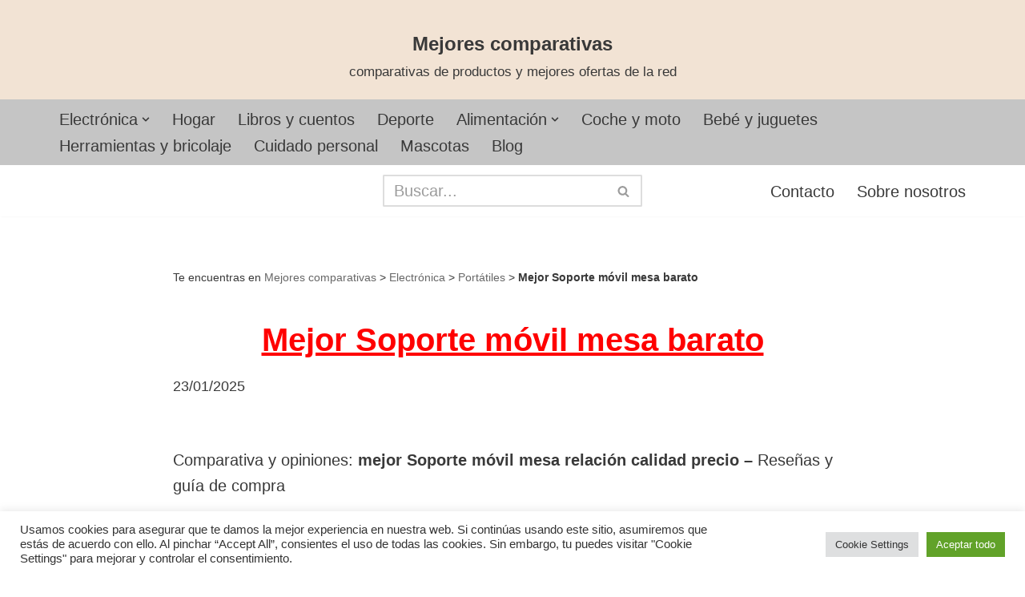

--- FILE ---
content_type: text/html; charset=UTF-8
request_url: https://mejorescomparativas.es/electronica/portatiles/mejor-soporte-movil-mesa/
body_size: 56651
content:
<!DOCTYPE html>
<html lang="es">
<head>
<meta charset="UTF-8">
<meta name="viewport" content="width=device-width, initial-scale=1, minimum-scale=1">
<link rel="profile" href="https://gmpg.org/xfn/11">
<link rel="pingback" href="https://mejorescomparativas.es/xmlrpc.php">
<meta name='robots' content='index, follow, max-image-preview:large, max-snippet:-1, max-video-preview:-1' />
<style>img:is([sizes="auto" i], [sizes^="auto," i]) { contain-intrinsic-size: 3000px 1500px }</style>
<!-- This site is optimized with the Yoast SEO plugin v24.5 - https://yoast.com/wordpress/plugins/seo/ -->
<title>Mejor Soporte móvil mesa barato 2025 ❤️ Febrero</title>
<meta name="description" content="Mejor Soporte móvil mesa barato ✅ Mejor relación calidad precio ✅ Comparativa ✅ Marcas ✅ Opiniones ✅ Mejores ofertas ✅ comprar ✅" />
<link rel="canonical" href="https://mejorescomparativas.es/electronica/portatiles/mejor-soporte-movil-mesa/" />
<meta property="og:locale" content="es_ES" />
<meta property="og:type" content="article" />
<meta property="og:title" content="Mejor Soporte móvil mesa barato 2025 ❤️ Febrero" />
<meta property="og:description" content="Mejor Soporte móvil mesa barato ✅ Mejor relación calidad precio ✅ Comparativa ✅ Marcas ✅ Opiniones ✅ Mejores ofertas ✅ comprar ✅" />
<meta property="og:url" content="https://mejorescomparativas.es/electronica/portatiles/mejor-soporte-movil-mesa/" />
<meta property="og:site_name" content="Mejores comparativas" />
<meta property="article:published_time" content="2021-06-29T06:54:22+00:00" />
<meta property="article:modified_time" content="2025-01-23T09:20:07+00:00" />
<meta name="author" content="Guiacompra" />
<meta name="twitter:card" content="summary_large_image" />
<meta name="twitter:creator" content="@pedrojosesolera" />
<meta name="twitter:site" content="@pedrojosesolera" />
<meta name="twitter:label1" content="Escrito por" />
<meta name="twitter:data1" content="Guiacompra" />
<meta name="twitter:label2" content="Tiempo de lectura" />
<meta name="twitter:data2" content="6 minutos" />
<script type="application/ld+json" class="yoast-schema-graph">{"@context":"https://schema.org","@graph":[{"@type":"Article","@id":"https://mejorescomparativas.es/electronica/portatiles/mejor-soporte-movil-mesa/#article","isPartOf":{"@id":"https://mejorescomparativas.es/electronica/portatiles/mejor-soporte-movil-mesa/"},"author":{"name":"Guiacompra","@id":"https://mejorescomparativas.es/#/schema/person/c9d2c16f6105027e7e6438a8e4b322b3"},"headline":"Mejor Soporte móvil mesa barato","datePublished":"2021-06-29T06:54:22+00:00","dateModified":"2025-01-23T09:20:07+00:00","mainEntityOfPage":{"@id":"https://mejorescomparativas.es/electronica/portatiles/mejor-soporte-movil-mesa/"},"wordCount":1290,"commentCount":0,"publisher":{"@id":"https://mejorescomparativas.es/#/schema/person/4cf96a12bf0b84f23e04d65f09b09ab0"},"articleSection":["Portátiles"],"inLanguage":"es","potentialAction":[{"@type":"CommentAction","name":"Comment","target":["https://mejorescomparativas.es/electronica/portatiles/mejor-soporte-movil-mesa/#respond"]}]},{"@type":"WebPage","@id":"https://mejorescomparativas.es/electronica/portatiles/mejor-soporte-movil-mesa/","url":"https://mejorescomparativas.es/electronica/portatiles/mejor-soporte-movil-mesa/","name":"Mejor Soporte móvil mesa barato 2025 ❤️ Febrero","isPartOf":{"@id":"https://mejorescomparativas.es/#website"},"datePublished":"2021-06-29T06:54:22+00:00","dateModified":"2025-01-23T09:20:07+00:00","description":"Mejor Soporte móvil mesa barato ✅ Mejor relación calidad precio ✅ Comparativa ✅ Marcas ✅ Opiniones ✅ Mejores ofertas ✅ comprar ✅","breadcrumb":{"@id":"https://mejorescomparativas.es/electronica/portatiles/mejor-soporte-movil-mesa/#breadcrumb"},"inLanguage":"es","potentialAction":[{"@type":"ReadAction","target":["https://mejorescomparativas.es/electronica/portatiles/mejor-soporte-movil-mesa/"]}]},{"@type":"BreadcrumbList","@id":"https://mejorescomparativas.es/electronica/portatiles/mejor-soporte-movil-mesa/#breadcrumb","itemListElement":[{"@type":"ListItem","position":1,"name":"Mejores comparativas","item":"https://mejorescomparativas.es/"},{"@type":"ListItem","position":2,"name":"Electrónica","item":"https://mejorescomparativas.es/electronica/"},{"@type":"ListItem","position":3,"name":"Portátiles","item":"https://mejorescomparativas.es/electronica/portatiles/"},{"@type":"ListItem","position":4,"name":"Mejor Soporte móvil mesa barato"}]},{"@type":"WebSite","@id":"https://mejorescomparativas.es/#website","url":"https://mejorescomparativas.es/","name":"Mejores comparativas","description":"comparativas de productos y mejores ofertas de la red","publisher":{"@id":"https://mejorescomparativas.es/#/schema/person/4cf96a12bf0b84f23e04d65f09b09ab0"},"potentialAction":[{"@type":"SearchAction","target":{"@type":"EntryPoint","urlTemplate":"https://mejorescomparativas.es/?s={search_term_string}"},"query-input":{"@type":"PropertyValueSpecification","valueRequired":true,"valueName":"search_term_string"}}],"inLanguage":"es"},{"@type":["Person","Organization"],"@id":"https://mejorescomparativas.es/#/schema/person/4cf96a12bf0b84f23e04d65f09b09ab0","name":"Pedro Solera","image":{"@type":"ImageObject","inLanguage":"es","@id":"https://mejorescomparativas.es/#/schema/person/image/","url":"https://mejorescomparativas.es/wp-content/uploads/2021/05/cropped-cropped-cropped-Mejores-Comparativas-e1622824180426.jpg","contentUrl":"https://mejorescomparativas.es/wp-content/uploads/2021/05/cropped-cropped-cropped-Mejores-Comparativas-e1622824180426.jpg","width":120,"height":105,"caption":"Pedro Solera"},"logo":{"@id":"https://mejorescomparativas.es/#/schema/person/image/"},"description":"Aficionado desde hace más de 20 años a todo tipo de deporte, investigando diariamente todo tipo de productos para cualquier estilo deportivo. Desde hace 10 años dedicado a escribir artículos de forma independiente."},{"@type":"Person","@id":"https://mejorescomparativas.es/#/schema/person/c9d2c16f6105027e7e6438a8e4b322b3","name":"Guiacompra"}]}</script>
<!-- / Yoast SEO plugin. -->
<!-- <link rel='stylesheet' id='wp-block-library-css' href='https://mejorescomparativas.es/wp-includes/css/dist/block-library/style.min.css?ver=6.7.2' media='all' /> -->
<link rel="stylesheet" type="text/css" href="//mejorescomparativas.es/wp-content/cache/wpfc-minified/kxfu2fcu/ddpcy.css" media="all"/>
<style id='classic-theme-styles-inline-css'>
/*! This file is auto-generated */
.wp-block-button__link{color:#fff;background-color:#32373c;border-radius:9999px;box-shadow:none;text-decoration:none;padding:calc(.667em + 2px) calc(1.333em + 2px);font-size:1.125em}.wp-block-file__button{background:#32373c;color:#fff;text-decoration:none}
</style>
<style id='global-styles-inline-css'>
:root{--wp--preset--aspect-ratio--square: 1;--wp--preset--aspect-ratio--4-3: 4/3;--wp--preset--aspect-ratio--3-4: 3/4;--wp--preset--aspect-ratio--3-2: 3/2;--wp--preset--aspect-ratio--2-3: 2/3;--wp--preset--aspect-ratio--16-9: 16/9;--wp--preset--aspect-ratio--9-16: 9/16;--wp--preset--color--black: #000000;--wp--preset--color--cyan-bluish-gray: #abb8c3;--wp--preset--color--white: #ffffff;--wp--preset--color--pale-pink: #f78da7;--wp--preset--color--vivid-red: #cf2e2e;--wp--preset--color--luminous-vivid-orange: #ff6900;--wp--preset--color--luminous-vivid-amber: #fcb900;--wp--preset--color--light-green-cyan: #7bdcb5;--wp--preset--color--vivid-green-cyan: #00d084;--wp--preset--color--pale-cyan-blue: #8ed1fc;--wp--preset--color--vivid-cyan-blue: #0693e3;--wp--preset--color--vivid-purple: #9b51e0;--wp--preset--color--neve-link-color: var(--nv-primary-accent);--wp--preset--color--neve-link-hover-color: var(--nv-secondary-accent);--wp--preset--color--nv-site-bg: var(--nv-site-bg);--wp--preset--color--nv-light-bg: var(--nv-light-bg);--wp--preset--color--nv-dark-bg: var(--nv-dark-bg);--wp--preset--color--neve-text-color: var(--nv-text-color);--wp--preset--color--nv-text-dark-bg: var(--nv-text-dark-bg);--wp--preset--color--nv-c-1: var(--nv-c-1);--wp--preset--color--nv-c-2: var(--nv-c-2);--wp--preset--gradient--vivid-cyan-blue-to-vivid-purple: linear-gradient(135deg,rgba(6,147,227,1) 0%,rgb(155,81,224) 100%);--wp--preset--gradient--light-green-cyan-to-vivid-green-cyan: linear-gradient(135deg,rgb(122,220,180) 0%,rgb(0,208,130) 100%);--wp--preset--gradient--luminous-vivid-amber-to-luminous-vivid-orange: linear-gradient(135deg,rgba(252,185,0,1) 0%,rgba(255,105,0,1) 100%);--wp--preset--gradient--luminous-vivid-orange-to-vivid-red: linear-gradient(135deg,rgba(255,105,0,1) 0%,rgb(207,46,46) 100%);--wp--preset--gradient--very-light-gray-to-cyan-bluish-gray: linear-gradient(135deg,rgb(238,238,238) 0%,rgb(169,184,195) 100%);--wp--preset--gradient--cool-to-warm-spectrum: linear-gradient(135deg,rgb(74,234,220) 0%,rgb(151,120,209) 20%,rgb(207,42,186) 40%,rgb(238,44,130) 60%,rgb(251,105,98) 80%,rgb(254,248,76) 100%);--wp--preset--gradient--blush-light-purple: linear-gradient(135deg,rgb(255,206,236) 0%,rgb(152,150,240) 100%);--wp--preset--gradient--blush-bordeaux: linear-gradient(135deg,rgb(254,205,165) 0%,rgb(254,45,45) 50%,rgb(107,0,62) 100%);--wp--preset--gradient--luminous-dusk: linear-gradient(135deg,rgb(255,203,112) 0%,rgb(199,81,192) 50%,rgb(65,88,208) 100%);--wp--preset--gradient--pale-ocean: linear-gradient(135deg,rgb(255,245,203) 0%,rgb(182,227,212) 50%,rgb(51,167,181) 100%);--wp--preset--gradient--electric-grass: linear-gradient(135deg,rgb(202,248,128) 0%,rgb(113,206,126) 100%);--wp--preset--gradient--midnight: linear-gradient(135deg,rgb(2,3,129) 0%,rgb(40,116,252) 100%);--wp--preset--font-size--small: 13px;--wp--preset--font-size--medium: 20px;--wp--preset--font-size--large: 36px;--wp--preset--font-size--x-large: 42px;--wp--preset--spacing--20: 0.44rem;--wp--preset--spacing--30: 0.67rem;--wp--preset--spacing--40: 1rem;--wp--preset--spacing--50: 1.5rem;--wp--preset--spacing--60: 2.25rem;--wp--preset--spacing--70: 3.38rem;--wp--preset--spacing--80: 5.06rem;--wp--preset--shadow--natural: 6px 6px 9px rgba(0, 0, 0, 0.2);--wp--preset--shadow--deep: 12px 12px 50px rgba(0, 0, 0, 0.4);--wp--preset--shadow--sharp: 6px 6px 0px rgba(0, 0, 0, 0.2);--wp--preset--shadow--outlined: 6px 6px 0px -3px rgba(255, 255, 255, 1), 6px 6px rgba(0, 0, 0, 1);--wp--preset--shadow--crisp: 6px 6px 0px rgba(0, 0, 0, 1);}:where(.is-layout-flex){gap: 0.5em;}:where(.is-layout-grid){gap: 0.5em;}body .is-layout-flex{display: flex;}.is-layout-flex{flex-wrap: wrap;align-items: center;}.is-layout-flex > :is(*, div){margin: 0;}body .is-layout-grid{display: grid;}.is-layout-grid > :is(*, div){margin: 0;}:where(.wp-block-columns.is-layout-flex){gap: 2em;}:where(.wp-block-columns.is-layout-grid){gap: 2em;}:where(.wp-block-post-template.is-layout-flex){gap: 1.25em;}:where(.wp-block-post-template.is-layout-grid){gap: 1.25em;}.has-black-color{color: var(--wp--preset--color--black) !important;}.has-cyan-bluish-gray-color{color: var(--wp--preset--color--cyan-bluish-gray) !important;}.has-white-color{color: var(--wp--preset--color--white) !important;}.has-pale-pink-color{color: var(--wp--preset--color--pale-pink) !important;}.has-vivid-red-color{color: var(--wp--preset--color--vivid-red) !important;}.has-luminous-vivid-orange-color{color: var(--wp--preset--color--luminous-vivid-orange) !important;}.has-luminous-vivid-amber-color{color: var(--wp--preset--color--luminous-vivid-amber) !important;}.has-light-green-cyan-color{color: var(--wp--preset--color--light-green-cyan) !important;}.has-vivid-green-cyan-color{color: var(--wp--preset--color--vivid-green-cyan) !important;}.has-pale-cyan-blue-color{color: var(--wp--preset--color--pale-cyan-blue) !important;}.has-vivid-cyan-blue-color{color: var(--wp--preset--color--vivid-cyan-blue) !important;}.has-vivid-purple-color{color: var(--wp--preset--color--vivid-purple) !important;}.has-neve-link-color-color{color: var(--wp--preset--color--neve-link-color) !important;}.has-neve-link-hover-color-color{color: var(--wp--preset--color--neve-link-hover-color) !important;}.has-nv-site-bg-color{color: var(--wp--preset--color--nv-site-bg) !important;}.has-nv-light-bg-color{color: var(--wp--preset--color--nv-light-bg) !important;}.has-nv-dark-bg-color{color: var(--wp--preset--color--nv-dark-bg) !important;}.has-neve-text-color-color{color: var(--wp--preset--color--neve-text-color) !important;}.has-nv-text-dark-bg-color{color: var(--wp--preset--color--nv-text-dark-bg) !important;}.has-nv-c-1-color{color: var(--wp--preset--color--nv-c-1) !important;}.has-nv-c-2-color{color: var(--wp--preset--color--nv-c-2) !important;}.has-black-background-color{background-color: var(--wp--preset--color--black) !important;}.has-cyan-bluish-gray-background-color{background-color: var(--wp--preset--color--cyan-bluish-gray) !important;}.has-white-background-color{background-color: var(--wp--preset--color--white) !important;}.has-pale-pink-background-color{background-color: var(--wp--preset--color--pale-pink) !important;}.has-vivid-red-background-color{background-color: var(--wp--preset--color--vivid-red) !important;}.has-luminous-vivid-orange-background-color{background-color: var(--wp--preset--color--luminous-vivid-orange) !important;}.has-luminous-vivid-amber-background-color{background-color: var(--wp--preset--color--luminous-vivid-amber) !important;}.has-light-green-cyan-background-color{background-color: var(--wp--preset--color--light-green-cyan) !important;}.has-vivid-green-cyan-background-color{background-color: var(--wp--preset--color--vivid-green-cyan) !important;}.has-pale-cyan-blue-background-color{background-color: var(--wp--preset--color--pale-cyan-blue) !important;}.has-vivid-cyan-blue-background-color{background-color: var(--wp--preset--color--vivid-cyan-blue) !important;}.has-vivid-purple-background-color{background-color: var(--wp--preset--color--vivid-purple) !important;}.has-neve-link-color-background-color{background-color: var(--wp--preset--color--neve-link-color) !important;}.has-neve-link-hover-color-background-color{background-color: var(--wp--preset--color--neve-link-hover-color) !important;}.has-nv-site-bg-background-color{background-color: var(--wp--preset--color--nv-site-bg) !important;}.has-nv-light-bg-background-color{background-color: var(--wp--preset--color--nv-light-bg) !important;}.has-nv-dark-bg-background-color{background-color: var(--wp--preset--color--nv-dark-bg) !important;}.has-neve-text-color-background-color{background-color: var(--wp--preset--color--neve-text-color) !important;}.has-nv-text-dark-bg-background-color{background-color: var(--wp--preset--color--nv-text-dark-bg) !important;}.has-nv-c-1-background-color{background-color: var(--wp--preset--color--nv-c-1) !important;}.has-nv-c-2-background-color{background-color: var(--wp--preset--color--nv-c-2) !important;}.has-black-border-color{border-color: var(--wp--preset--color--black) !important;}.has-cyan-bluish-gray-border-color{border-color: var(--wp--preset--color--cyan-bluish-gray) !important;}.has-white-border-color{border-color: var(--wp--preset--color--white) !important;}.has-pale-pink-border-color{border-color: var(--wp--preset--color--pale-pink) !important;}.has-vivid-red-border-color{border-color: var(--wp--preset--color--vivid-red) !important;}.has-luminous-vivid-orange-border-color{border-color: var(--wp--preset--color--luminous-vivid-orange) !important;}.has-luminous-vivid-amber-border-color{border-color: var(--wp--preset--color--luminous-vivid-amber) !important;}.has-light-green-cyan-border-color{border-color: var(--wp--preset--color--light-green-cyan) !important;}.has-vivid-green-cyan-border-color{border-color: var(--wp--preset--color--vivid-green-cyan) !important;}.has-pale-cyan-blue-border-color{border-color: var(--wp--preset--color--pale-cyan-blue) !important;}.has-vivid-cyan-blue-border-color{border-color: var(--wp--preset--color--vivid-cyan-blue) !important;}.has-vivid-purple-border-color{border-color: var(--wp--preset--color--vivid-purple) !important;}.has-neve-link-color-border-color{border-color: var(--wp--preset--color--neve-link-color) !important;}.has-neve-link-hover-color-border-color{border-color: var(--wp--preset--color--neve-link-hover-color) !important;}.has-nv-site-bg-border-color{border-color: var(--wp--preset--color--nv-site-bg) !important;}.has-nv-light-bg-border-color{border-color: var(--wp--preset--color--nv-light-bg) !important;}.has-nv-dark-bg-border-color{border-color: var(--wp--preset--color--nv-dark-bg) !important;}.has-neve-text-color-border-color{border-color: var(--wp--preset--color--neve-text-color) !important;}.has-nv-text-dark-bg-border-color{border-color: var(--wp--preset--color--nv-text-dark-bg) !important;}.has-nv-c-1-border-color{border-color: var(--wp--preset--color--nv-c-1) !important;}.has-nv-c-2-border-color{border-color: var(--wp--preset--color--nv-c-2) !important;}.has-vivid-cyan-blue-to-vivid-purple-gradient-background{background: var(--wp--preset--gradient--vivid-cyan-blue-to-vivid-purple) !important;}.has-light-green-cyan-to-vivid-green-cyan-gradient-background{background: var(--wp--preset--gradient--light-green-cyan-to-vivid-green-cyan) !important;}.has-luminous-vivid-amber-to-luminous-vivid-orange-gradient-background{background: var(--wp--preset--gradient--luminous-vivid-amber-to-luminous-vivid-orange) !important;}.has-luminous-vivid-orange-to-vivid-red-gradient-background{background: var(--wp--preset--gradient--luminous-vivid-orange-to-vivid-red) !important;}.has-very-light-gray-to-cyan-bluish-gray-gradient-background{background: var(--wp--preset--gradient--very-light-gray-to-cyan-bluish-gray) !important;}.has-cool-to-warm-spectrum-gradient-background{background: var(--wp--preset--gradient--cool-to-warm-spectrum) !important;}.has-blush-light-purple-gradient-background{background: var(--wp--preset--gradient--blush-light-purple) !important;}.has-blush-bordeaux-gradient-background{background: var(--wp--preset--gradient--blush-bordeaux) !important;}.has-luminous-dusk-gradient-background{background: var(--wp--preset--gradient--luminous-dusk) !important;}.has-pale-ocean-gradient-background{background: var(--wp--preset--gradient--pale-ocean) !important;}.has-electric-grass-gradient-background{background: var(--wp--preset--gradient--electric-grass) !important;}.has-midnight-gradient-background{background: var(--wp--preset--gradient--midnight) !important;}.has-small-font-size{font-size: var(--wp--preset--font-size--small) !important;}.has-medium-font-size{font-size: var(--wp--preset--font-size--medium) !important;}.has-large-font-size{font-size: var(--wp--preset--font-size--large) !important;}.has-x-large-font-size{font-size: var(--wp--preset--font-size--x-large) !important;}
:where(.wp-block-post-template.is-layout-flex){gap: 1.25em;}:where(.wp-block-post-template.is-layout-grid){gap: 1.25em;}
:where(.wp-block-columns.is-layout-flex){gap: 2em;}:where(.wp-block-columns.is-layout-grid){gap: 2em;}
:root :where(.wp-block-pullquote){font-size: 1.5em;line-height: 1.6;}
</style>
<!-- <link rel='stylesheet' id='contact-form-7-css' href='https://mejorescomparativas.es/wp-content/plugins/contact-form-7/includes/css/styles.css?ver=6.0.4' media='all' /> -->
<!-- <link rel='stylesheet' id='cookie-law-info-css' href='https://mejorescomparativas.es/wp-content/plugins/cookie-law-info/legacy/public/css/cookie-law-info-public.css?ver=3.2.8' media='all' /> -->
<!-- <link rel='stylesheet' id='cookie-law-info-gdpr-css' href='https://mejorescomparativas.es/wp-content/plugins/cookie-law-info/legacy/public/css/cookie-law-info-gdpr.css?ver=3.2.8' media='all' /> -->
<!-- <link rel='stylesheet' id='toc-screen-css' href='https://mejorescomparativas.es/wp-content/plugins/table-of-contents-plus/screen.min.css?ver=2411.1' media='all' /> -->
<!-- <link rel='stylesheet' id='neve-style-css' href='https://mejorescomparativas.es/wp-content/themes/neve/style-main-new.min.css?ver=3.8.10' media='all' /> -->
<link rel="stylesheet" type="text/css" href="//mejorescomparativas.es/wp-content/cache/wpfc-minified/m8y4blol/ddpcy.css" media="all"/>
<style id='neve-style-inline-css'>
.nv-meta-list li.meta:not(:last-child):after { content:"/" }.nv-meta-list .no-mobile{
display:none;
}.nv-meta-list li.last::after{
content: ""!important;
}@media (min-width: 769px) {
.nv-meta-list .no-mobile {
display: inline-block;
}
.nv-meta-list li.last:not(:last-child)::after {
content: "/" !important;
}
}
:root{ --container: 748px;--postwidth:100%; --primarybtnbg: var(--nv-primary-accent); --primarybtnhoverbg: var(--nv-primary-accent); --primarybtncolor: #fff; --secondarybtncolor: var(--nv-primary-accent); --primarybtnhovercolor: #fff; --secondarybtnhovercolor: var(--nv-primary-accent);--primarybtnborderradius:3px;--secondarybtnborderradius:3px;--secondarybtnborderwidth:3px;--btnpadding:13px 15px;--primarybtnpadding:13px 15px;--secondarybtnpadding:calc(13px - 3px) calc(15px - 3px); --bodyfontfamily: Arial,Helvetica,sans-serif; --bodyfontsize: 15px; --bodylineheight: 1.6em; --bodyletterspacing: 0px; --bodyfontweight: 400; --bodytexttransform: none; --h1fontsize: 1.5em; --h1fontweight: 600; --h1lineheight: 1.6em; --h1letterspacing: 0px; --h1texttransform: none; --h2fontsize: 28px; --h2fontweight: 700; --h2lineheight: 1.3; --h2letterspacing: 0px; --h2texttransform: none; --h3fontsize: 24px; --h3fontweight: 700; --h3lineheight: 1.4; --h3letterspacing: 0px; --h3texttransform: none; --h4fontsize: 20px; --h4fontweight: 700; --h4lineheight: 1.6; --h4letterspacing: 0px; --h4texttransform: none; --h5fontsize: 16px; --h5fontweight: 700; --h5lineheight: 1.6; --h5letterspacing: 0px; --h5texttransform: none; --h6fontsize: 14px; --h6fontweight: 700; --h6lineheight: 1.6; --h6letterspacing: 0px; --h6texttransform: none;--formfieldborderwidth:2px;--formfieldborderradius:3px; --formfieldbgcolor: var(--nv-site-bg); --formfieldbordercolor: #dddddd; --formfieldcolor: var(--nv-text-color);--formfieldpadding:10px 12px; } .has-neve-button-color-color{ color: var(--nv-primary-accent)!important; } .has-neve-button-color-background-color{ background-color: var(--nv-primary-accent)!important; } .alignfull > [class*="__inner-container"], .alignwide > [class*="__inner-container"]{ max-width:718px;margin:auto } .nv-meta-list{ --avatarsize: 20px; } .single .nv-meta-list{ --avatarsize: 20px; } .nv-post-cover{ --height: 250px;--padding:40px 15px;--justify: flex-start; --textalign: left; --valign: center; } .nv-post-cover .nv-title-meta-wrap, .nv-page-title-wrap, .entry-header{ --textalign: left; } .nv-is-boxed.nv-title-meta-wrap{ --padding:40px 15px; --bgcolor: var(--nv-dark-bg); } .nv-overlay{ --opacity: 50; --blendmode: normal; } .nv-is-boxed.nv-comments-wrap{ --padding:20px; } .nv-is-boxed.comment-respond{ --padding:20px; } .single:not(.single-product), .page{ --c-vspace:0 0 0 0;; } .global-styled{ --bgcolor: var(--nv-site-bg); } .header-top{ --rowbcolor: var(--nv-light-bg); --color: var(--nv-text-color); --bgcolor: #f2e3d4; } .header-main{ --rowbcolor: var(--nv-light-bg); --color: var(--nv-text-color); --bgcolor: #c5c5c5; } .header-bottom{ --rowbcolor: var(--nv-light-bg); --color: var(--nv-text-color); --bgcolor: var(--nv-site-bg); } .header-menu-sidebar-bg{ --justify: flex-start; --textalign: left;--flexg: 1;--wrapdropdownwidth: auto; --color: var(--nv-text-color); --bgcolor: var(--nv-site-bg); } .header-menu-sidebar{ width: 360px; } .builder-item--logo{ --maxwidth: 120px; --fs: 24px;--padding:10px 0;--margin:0; --textalign: center;--justify: center; } .builder-item--nav-icon,.header-menu-sidebar .close-sidebar-panel .navbar-toggle{ --borderradius:0; } .builder-item--nav-icon{ --label-margin:0 5px 0 0;;--padding:10px 15px;--margin:0; } .builder-item--primary-menu{ --hovercolor: var(--nv-secondary-accent); --hovertextcolor: var(--nv-text-color); --activecolor: var(--nv-primary-accent); --spacing: 20px; --height: 25px;--padding:0;--margin:0; --fontsize: 1em; --lineheight: 1.6; --letterspacing: 0px; --fontweight: 500; --texttransform: none; --iconsize: 1em; } .hfg-is-group.has-primary-menu .inherit-ff{ --inheritedfw: 500; } .builder-item--header_search{ --height: 40px;--formfieldborderwidth:2px;--formfieldborderradius:2px;--padding:0;--margin:0; } .builder-item--header_search_responsive{ --iconsize: 15px; --formfieldfontsize: 14px;--formfieldborderwidth:2px;--formfieldborderradius:2px; --height: 40px;--padding:0 10px;--margin:0; } .builder-item--secondary-menu{ --hovercolor: var(--nv-secondary-accent); --hovertextcolor: var(--nv-text-color); --spacing: 20px; --height: 25px;--padding:0;--margin:0; --fontsize: 1em; --lineheight: 1.6; --letterspacing: 0px; --fontweight: 500; --texttransform: none; --iconsize: 1em; } .hfg-is-group.has-secondary-menu .inherit-ff{ --inheritedfw: 500; } .footer-top-inner .row{ grid-template-columns:1fr; --valign: flex-start; } .footer-top{ --rowbcolor: var(--nv-light-bg); --color: var(--nv-text-color); --bgcolor: var(--nv-site-bg); } .footer-main-inner .row{ grid-template-columns:1fr 1fr 1fr; --valign: flex-start; } .footer-main{ --rowbcolor: var(--nv-light-bg); --color: var(--nv-text-color); --bgcolor: var(--nv-site-bg); } .footer-bottom-inner .row{ grid-template-columns:1fr; --valign: flex-start; } .footer-bottom{ --rowbcolor: var(--nv-light-bg); --color: var(--nv-text-dark-bg); --bgcolor: var(--nv-dark-bg); } .builder-item--footer-one-widgets{ --padding:0;--margin:0; --textalign: left;--justify: flex-start; } @media(min-width: 576px){ :root{ --container: 992px;--postwidth:100%;--btnpadding:13px 15px;--primarybtnpadding:13px 15px;--secondarybtnpadding:calc(13px - 3px) calc(15px - 3px); --bodyfontsize: 16px; --bodylineheight: 1.6em; --bodyletterspacing: 0px; --h1fontsize: 1.5em; --h1lineheight: 1.6em; --h1letterspacing: 0px; --h2fontsize: 30px; --h2lineheight: 1.2; --h2letterspacing: 0px; --h3fontsize: 26px; --h3lineheight: 1.4; --h3letterspacing: 0px; --h4fontsize: 22px; --h4lineheight: 1.5; --h4letterspacing: 0px; --h5fontsize: 18px; --h5lineheight: 1.6; --h5letterspacing: 0px; --h6fontsize: 14px; --h6lineheight: 1.6; --h6letterspacing: 0px; } .nv-meta-list{ --avatarsize: 20px; } .single .nv-meta-list{ --avatarsize: 20px; } .nv-post-cover{ --height: 320px;--padding:60px 30px;--justify: flex-start; --textalign: left; --valign: center; } .nv-post-cover .nv-title-meta-wrap, .nv-page-title-wrap, .entry-header{ --textalign: left; } .nv-is-boxed.nv-title-meta-wrap{ --padding:60px 30px; } .nv-is-boxed.nv-comments-wrap{ --padding:30px; } .nv-is-boxed.comment-respond{ --padding:30px; } .single:not(.single-product), .page{ --c-vspace:0 0 0 0;; } .header-menu-sidebar-bg{ --justify: flex-start; --textalign: left;--flexg: 1;--wrapdropdownwidth: auto; } .header-menu-sidebar{ width: 360px; } .builder-item--logo{ --maxwidth: 120px; --fs: 24px;--padding:10px 0;--margin:0; --textalign: left;--justify: flex-start; } .builder-item--nav-icon{ --label-margin:0 5px 0 0;;--padding:10px 15px;--margin:0; } .builder-item--primary-menu{ --spacing: 20px; --height: 25px;--padding:0;--margin:0; --fontsize: 1em; --lineheight: 1.6; --letterspacing: 0px; --iconsize: 1em; } .builder-item--header_search{ --height: 40px;--formfieldborderwidth:2px;--formfieldborderradius:2px;--padding:0;--margin:0; } .builder-item--header_search_responsive{ --formfieldfontsize: 14px;--formfieldborderwidth:2px;--formfieldborderradius:2px; --height: 40px;--padding:0 10px;--margin:0; } .builder-item--secondary-menu{ --spacing: 20px; --height: 25px;--padding:0;--margin:0; --fontsize: 1em; --lineheight: 1.6; --letterspacing: 0px; --iconsize: 1em; } .builder-item--footer-one-widgets{ --padding:0;--margin:0; --textalign: left;--justify: flex-start; } }@media(min-width: 960px){ :root{ --container: 1170px;--postwidth:33.333333333333%;--btnpadding:13px 15px;--primarybtnpadding:13px 15px;--secondarybtnpadding:calc(13px - 3px) calc(15px - 3px); --bodyfontsize: 20px; --bodylineheight: 1.6em; --bodyletterspacing: 0px; --h1fontsize: 2em; --h1lineheight: 1.6em; --h1letterspacing: 0px; --h2fontsize: 32px; --h2lineheight: 1.2; --h2letterspacing: 0px; --h3fontsize: 28px; --h3lineheight: 1.4; --h3letterspacing: 0px; --h4fontsize: 24px; --h4lineheight: 1.5; --h4letterspacing: 0px; --h5fontsize: 20px; --h5lineheight: 1.6; --h5letterspacing: 0px; --h6fontsize: 16px; --h6lineheight: 1.6; --h6letterspacing: 0px; } #content .container .col, #content .container-fluid .col{ max-width: 75%; } .alignfull > [class*="__inner-container"], .alignwide > [class*="__inner-container"]{ max-width:848px } .container-fluid .alignfull > [class*="__inner-container"], .container-fluid .alignwide > [class*="__inner-container"]{ max-width:calc(75% + 15px) } .nv-sidebar-wrap, .nv-sidebar-wrap.shop-sidebar{ max-width: 25%; } .nv-meta-list{ --avatarsize: 20px; } .single .nv-meta-list{ --avatarsize: 20px; } .nv-post-cover{ --height: 400px;--padding:60px 40px;--justify: flex-start; --textalign: left; --valign: center; } .nv-post-cover .nv-title-meta-wrap, .nv-page-title-wrap, .entry-header{ --textalign: left; } .nv-is-boxed.nv-title-meta-wrap{ --padding:60px 40px; } .nv-is-boxed.nv-comments-wrap{ --padding:40px; } .nv-is-boxed.comment-respond{ --padding:40px; } .single:not(.single-product), .page{ --c-vspace:0 0 0 0;; } .header-menu-sidebar-bg{ --justify: flex-start; --textalign: left;--flexg: 1;--wrapdropdownwidth: auto; } .header-menu-sidebar{ width: 360px; } .builder-item--logo{ --maxwidth: 120px; --fs: 24px;--padding:28px 0 10px 0;;--margin:0; --textalign: center;--justify: center; } .builder-item--nav-icon{ --label-margin:0 5px 0 0;;--padding:10px 15px;--margin:0; } .builder-item--primary-menu{ --spacing: 20px; --height: 25px;--padding:0;--margin:0; --fontsize: 1em; --lineheight: 1.6; --letterspacing: 0px; --iconsize: 1em; } .builder-item--header_search{ --height: 40px;--formfieldborderwidth:2px;--formfieldborderradius:2px;--padding:0;--margin:0; } .builder-item--header_search_responsive{ --formfieldfontsize: 14px;--formfieldborderwidth:2px;--formfieldborderradius:2px; --height: 40px;--padding:0 10px;--margin:0; } .builder-item--secondary-menu{ --spacing: 20px; --height: 25px;--padding:0;--margin:0; --fontsize: 1em; --lineheight: 1.6; --letterspacing: 0px; --iconsize: 1em; } .builder-item--footer-one-widgets{ --padding:0;--margin:0; --textalign: left;--justify: flex-start; } }:root{--nv-primary-accent:#0366d6;--nv-secondary-accent:#0e509a;--nv-site-bg:#ffffff;--nv-light-bg:#ededed;--nv-dark-bg:#14171c;--nv-text-color:#393939;--nv-text-dark-bg:#ffffff;--nv-c-1:#77b978;--nv-c-2:#f37262;--nv-fallback-ff:Arial, Helvetica, sans-serif;}
</style>
<!-- <link rel='stylesheet' id='tablepress-default-css' href='https://mejorescomparativas.es/wp-content/plugins/tablepress/css/build/default.css?ver=3.0.3' media='all' /> -->
<!-- <link rel='stylesheet' id='aawp-css' href='https://mejorescomparativas.es/wp-content/plugins/aawp/assets/dist/css/main.css?ver=4.0.0' media='all' /> -->
<link rel="stylesheet" type="text/css" href="//mejorescomparativas.es/wp-content/cache/wpfc-minified/frihnjb2/ddpcy.css" media="all"/>
<script src='//mejorescomparativas.es/wp-content/cache/wpfc-minified/dtnf2ky6/ddpcy.js' type="text/javascript"></script>
<!-- <script src="https://mejorescomparativas.es/wp-includes/js/jquery/jquery.min.js?ver=3.7.1" id="jquery-core-js"></script> -->
<!-- <script src="https://mejorescomparativas.es/wp-includes/js/jquery/jquery-migrate.min.js?ver=3.4.1" id="jquery-migrate-js"></script> -->
<script id="cegg-price-alert-js-extra">
var ceggPriceAlert = {"ajaxurl":"https:\/\/mejorescomparativas.es\/wp-admin\/admin-ajax.php","nonce":"e90458d49f"};
</script>
<script src='//mejorescomparativas.es/wp-content/cache/wpfc-minified/7kfyjlqc/ddpcy.js' type="text/javascript"></script>
<!-- <script src="https://mejorescomparativas.es/wp-content/plugins/content-egg/res/js/price_alert.js?ver=6.7.2" id="cegg-price-alert-js"></script> -->
<script id="cookie-law-info-js-extra">
var Cli_Data = {"nn_cookie_ids":[],"cookielist":[],"non_necessary_cookies":[],"ccpaEnabled":"","ccpaRegionBased":"","ccpaBarEnabled":"","strictlyEnabled":["necessary","obligatoire"],"ccpaType":"gdpr","js_blocking":"1","custom_integration":"","triggerDomRefresh":"","secure_cookies":""};
var cli_cookiebar_settings = {"animate_speed_hide":"500","animate_speed_show":"500","background":"#FFF","border":"#b1a6a6c2","border_on":"","button_1_button_colour":"#61a229","button_1_button_hover":"#4e8221","button_1_link_colour":"#fff","button_1_as_button":"1","button_1_new_win":"","button_2_button_colour":"#333","button_2_button_hover":"#292929","button_2_link_colour":"#444","button_2_as_button":"","button_2_hidebar":"","button_3_button_colour":"#dedfe0","button_3_button_hover":"#b2b2b3","button_3_link_colour":"#333333","button_3_as_button":"1","button_3_new_win":"","button_4_button_colour":"#dedfe0","button_4_button_hover":"#b2b2b3","button_4_link_colour":"#333333","button_4_as_button":"1","button_7_button_colour":"#61a229","button_7_button_hover":"#4e8221","button_7_link_colour":"#fff","button_7_as_button":"1","button_7_new_win":"","font_family":"inherit","header_fix":"","notify_animate_hide":"1","notify_animate_show":"","notify_div_id":"#cookie-law-info-bar","notify_position_horizontal":"right","notify_position_vertical":"bottom","scroll_close":"","scroll_close_reload":"","accept_close_reload":"","reject_close_reload":"","showagain_tab":"","showagain_background":"#fff","showagain_border":"#000","showagain_div_id":"#cookie-law-info-again","showagain_x_position":"100px","text":"#333333","show_once_yn":"1","show_once":"8000","logging_on":"","as_popup":"","popup_overlay":"1","bar_heading_text":"","cookie_bar_as":"banner","popup_showagain_position":"bottom-right","widget_position":"left"};
var log_object = {"ajax_url":"https:\/\/mejorescomparativas.es\/wp-admin\/admin-ajax.php"};
</script>
<script src='//mejorescomparativas.es/wp-content/cache/wpfc-minified/qudel3s4/ddpcy.js' type="text/javascript"></script>
<!-- <script src="https://mejorescomparativas.es/wp-content/plugins/cookie-law-info/legacy/public/js/cookie-law-info-public.js?ver=3.2.8" id="cookie-law-info-js"></script> -->
<link rel="https://api.w.org/" href="https://mejorescomparativas.es/wp-json/" /><link rel="alternate" title="JSON" type="application/json" href="https://mejorescomparativas.es/wp-json/wp/v2/posts/61528" /><link rel="alternate" title="oEmbed (JSON)" type="application/json+oembed" href="https://mejorescomparativas.es/wp-json/oembed/1.0/embed?url=https%3A%2F%2Fmejorescomparativas.es%2Felectronica%2Fportatiles%2Fmejor-soporte-movil-mesa%2F" />
<link rel="alternate" title="oEmbed (XML)" type="text/xml+oembed" href="https://mejorescomparativas.es/wp-json/oembed/1.0/embed?url=https%3A%2F%2Fmejorescomparativas.es%2Felectronica%2Fportatiles%2Fmejor-soporte-movil-mesa%2F&#038;format=xml" />
<style type="text/css">.aawp .aawp-tb__row--highlight{background-color:#256aaf;}.aawp .aawp-tb__row--highlight{color:#256aaf;}.aawp .aawp-tb__row--highlight a{color:#256aaf;}</style><noscript><style>.lazyload[data-src]{display:none !important;}</style></noscript><style>.lazyload{background-image:none !important;}.lazyload:before{background-image:none !important;}</style><link rel="icon" href="https://mejorescomparativas.es/wp-content/uploads/2021/05/cropped-cropped-cropped-Mejores-Comparativas-e1622223502668-70x70.jpg" sizes="32x32" />
<link rel="icon" href="https://mejorescomparativas.es/wp-content/uploads/2021/05/cropped-cropped-cropped-Mejores-Comparativas-e1622824180426.jpg" sizes="192x192" />
<link rel="apple-touch-icon" href="https://mejorescomparativas.es/wp-content/uploads/2021/05/cropped-cropped-cropped-Mejores-Comparativas-e1622824180426.jpg" />
<meta name="msapplication-TileImage" content="https://mejorescomparativas.es/wp-content/uploads/2021/05/cropped-cropped-cropped-Mejores-Comparativas-e1622824180426.jpg" />
<style id="wp-custom-css">
h1 {
color: red;
text-decoration: underline;
text-align: center;
}
h3 {
color: #2e04fc;
text-decoration: underline;
text-align: center;
}
.boton {
border: 1px solid #2e518b; /*anchura, estilo y color borde*/
padding: 10px; /*espacio alrededor texto*/
background-color: #2e518b; /*color botón*/
color: #ffffff; /*color texto*/
text-decoration: none; /*decoración texto*/
text-transform: uppercase; /*capitalización texto*/
font-family: 'Helvetica', sans-serif; /*tipografía texto*/
border-radius: 50px; /*bordes redondos*/
}		</style>
</head>
<body data-ocssl='1'  class="post-template-default single single-post postid-61528 single-format-standard aawp-custom  nv-blog-grid nv-sidebar-full-width menu_sidebar_slide_left" id="neve_body"  >
<div class="wrapper">
<header class="header"  >
<a class="neve-skip-link show-on-focus" href="#content" >
Saltar al contenido		</a>
<div id="header-grid"  class="hfg_header site-header">
<div class="header--row header-top hide-on-mobile hide-on-tablet layout-full-contained has-center header--row"
data-row-id="top" data-show-on="desktop">
<div
class="header--row-inner header-top-inner">
<div class="container">
<div
class="row row--wrapper"
data-section="hfg_header_layout_top" >
<div class="hfg-slot left"></div><div class="hfg-slot center"><div class="builder-item desktop-center"><div class="item--inner builder-item--logo"
data-section="title_tagline"
data-item-id="logo">
<div class="site-logo">
<a class="brand" href="https://mejorescomparativas.es/" title="← Mejores comparativas"
aria-label="Mejores comparativas comparativas de productos y mejores ofertas de la red" rel="home"><div class="nv-title-tagline-wrap"><p class="site-title">Mejores comparativas</p><small>comparativas de productos y mejores ofertas de la red</small></div></a></div>
</div>
</div></div><div class="hfg-slot right"></div>							</div>
</div>
</div>
</div>
<nav class="header--row header-main hide-on-mobile hide-on-tablet layout-full-contained nv-navbar has-center header--row"
data-row-id="main" data-show-on="desktop">
<div
class="header--row-inner header-main-inner">
<div class="container">
<div
class="row row--wrapper"
data-section="hfg_header_layout_main" >
<div class="hfg-slot left"></div><div class="hfg-slot center"><div class="builder-item has-nav"><div class="item--inner builder-item--primary-menu has_menu"
data-section="header_menu_primary"
data-item-id="primary-menu">
<div class="nv-nav-wrap">
<div role="navigation" class="nav-menu-primary"
aria-label="Menú principal">
<ul id="nv-primary-navigation-main" class="primary-menu-ul nav-ul menu-desktop"><li id="menu-item-228" class="menu-item menu-item-type-taxonomy menu-item-object-category current-post-ancestor menu-item-has-children menu-item-228"><div class="wrap"><a href="https://mejorescomparativas.es/electronica/"><span class="menu-item-title-wrap dd-title">Electrónica</span></a><div role="button" aria-pressed="false" aria-label="Abrir submenú" tabindex="0" class="caret-wrap caret 1" style="margin-left:5px;"><span class="caret"><svg fill="currentColor" aria-label="Desplegable" xmlns="https://www.w3.org/2000/svg" viewBox="0 0 448 512"><path d="M207.029 381.476L12.686 187.132c-9.373-9.373-9.373-24.569 0-33.941l22.667-22.667c9.357-9.357 24.522-9.375 33.901-.04L224 284.505l154.745-154.021c9.379-9.335 24.544-9.317 33.901.04l22.667 22.667c9.373 9.373 9.373 24.569 0 33.941L240.971 381.476c-9.373 9.372-24.569 9.372-33.942 0z"/></svg></span></div></div>
<ul class="sub-menu">
<li id="menu-item-374" class="menu-item menu-item-type-taxonomy menu-item-object-category menu-item-374"><div class="wrap"><a href="https://mejorescomparativas.es/electronica/rapsberry-pi-3/">Rapsberry pi 3 ¿Que es Y para que sirve?</a></div></li>
<li id="menu-item-46" class="menu-item menu-item-type-taxonomy menu-item-object-category current-post-ancestor current-menu-parent current-post-parent menu-item-46"><div class="wrap"><a href="https://mejorescomparativas.es/electronica/portatiles/">Portátiles</a></div></li>
<li id="menu-item-230" class="menu-item menu-item-type-taxonomy menu-item-object-category menu-item-230"><div class="wrap"><a href="https://mejorescomparativas.es/electronica/disco-duro/">Disco duro, ¿Cual es el mejor?</a></div></li>
<li id="menu-item-466" class="menu-item menu-item-type-taxonomy menu-item-object-category menu-item-466"><div class="wrap"><a href="https://mejorescomparativas.es/electronica/componentes-pc/">Componentes Pc</a></div></li>
<li id="menu-item-597" class="menu-item menu-item-type-taxonomy menu-item-object-category menu-item-597"><div class="wrap"><a href="https://mejorescomparativas.es/electronica/gadgets/">Electrónica general</a></div></li>
</ul>
</li>
<li id="menu-item-985" class="menu-item menu-item-type-taxonomy menu-item-object-category menu-item-985"><div class="wrap"><a href="https://mejorescomparativas.es/hogar/">Hogar</a></div></li>
<li id="menu-item-1422" class="menu-item menu-item-type-taxonomy menu-item-object-category menu-item-1422"><div class="wrap"><a href="https://mejorescomparativas.es/libros-y-cuentos/">Libros y cuentos</a></div></li>
<li id="menu-item-3544" class="menu-item menu-item-type-taxonomy menu-item-object-category menu-item-3544"><div class="wrap"><a href="https://mejorescomparativas.es/deporte/">Deporte</a></div></li>
<li id="menu-item-6478" class="menu-item menu-item-type-taxonomy menu-item-object-category menu-item-has-children menu-item-6478"><div class="wrap"><a href="https://mejorescomparativas.es/alimentacion/"><span class="menu-item-title-wrap dd-title">Alimentación</span></a><div role="button" aria-pressed="false" aria-label="Abrir submenú" tabindex="0" class="caret-wrap caret 10" style="margin-left:5px;"><span class="caret"><svg fill="currentColor" aria-label="Desplegable" xmlns="https://www.w3.org/2000/svg" viewBox="0 0 448 512"><path d="M207.029 381.476L12.686 187.132c-9.373-9.373-9.373-24.569 0-33.941l22.667-22.667c9.357-9.357 24.522-9.375 33.901-.04L224 284.505l154.745-154.021c9.379-9.335 24.544-9.317 33.901.04l22.667 22.667c9.373 9.373 9.373 24.569 0 33.941L240.971 381.476c-9.373 9.372-24.569 9.372-33.942 0z"/></svg></span></div></div>
<ul class="sub-menu">
<li id="menu-item-11174" class="menu-item menu-item-type-taxonomy menu-item-object-category menu-item-11174"><div class="wrap"><a href="https://mejorescomparativas.es/alimentacion/salud-y-bienestar/">Salud y Bienestar</a></div></li>
<li id="menu-item-11171" class="menu-item menu-item-type-taxonomy menu-item-object-category menu-item-11171"><div class="wrap"><a href="https://mejorescomparativas.es/alimentacion/aceites-zumos-y-otras-bebidas/">Aceites, zumos y otras bebidas</a></div></li>
<li id="menu-item-11172" class="menu-item menu-item-type-taxonomy menu-item-object-category menu-item-11172"><div class="wrap"><a href="https://mejorescomparativas.es/alimentacion/conservas/">Conservas</a></div></li>
<li id="menu-item-11173" class="menu-item menu-item-type-taxonomy menu-item-object-category menu-item-11173"><div class="wrap"><a href="https://mejorescomparativas.es/alimentacion/fiambres-y-embutidos/">Fiambres y Embutidos</a></div></li>
</ul>
</li>
<li id="menu-item-8537" class="menu-item menu-item-type-taxonomy menu-item-object-category menu-item-8537"><div class="wrap"><a href="https://mejorescomparativas.es/coche-y-moto/">Coche y moto</a></div></li>
<li id="menu-item-8538" class="menu-item menu-item-type-taxonomy menu-item-object-category menu-item-8538"><div class="wrap"><a href="https://mejorescomparativas.es/todo-para-el-bebe/">Bebé y juguetes</a></div></li>
<li id="menu-item-8539" class="menu-item menu-item-type-taxonomy menu-item-object-category menu-item-8539"><div class="wrap"><a href="https://mejorescomparativas.es/herramientas/">Herramientas y bricolaje</a></div></li>
<li id="menu-item-8540" class="menu-item menu-item-type-taxonomy menu-item-object-category menu-item-8540"><div class="wrap"><a href="https://mejorescomparativas.es/cuidado-personal/">Cuidado personal</a></div></li>
<li id="menu-item-8542" class="menu-item menu-item-type-taxonomy menu-item-object-category menu-item-8542"><div class="wrap"><a href="https://mejorescomparativas.es/mascotas/">Mascotas</a></div></li>
<li id="menu-item-84446" class="menu-item menu-item-type-taxonomy menu-item-object-category menu-item-84446"><div class="wrap"><a href="https://mejorescomparativas.es/blog/">Blog</a></div></li>
</ul>	</div>
</div>
</div>
</div></div><div class="hfg-slot right"></div>							</div>
</div>
</div>
</nav>
<div class="header--row header-bottom hide-on-mobile hide-on-tablet layout-full-contained has-center header--row"
data-row-id="bottom" data-show-on="desktop">
<div
class="header--row-inner header-bottom-inner">
<div class="container">
<div
class="row row--wrapper"
data-section="hfg_header_layout_bottom" >
<div class="hfg-slot left"></div><div class="hfg-slot center"><div class="builder-item desktop-left"><div class="item--inner builder-item--header_search"
data-section="header_search"
data-item-id="header_search">
<div class="component-wrap search-field">
<div class="widget widget-search"  style="padding: 0;margin: 8px 2px;"  >
<form role="search"
method="get"
class="search-form"
action="https://mejorescomparativas.es/">
<label>
<span class="screen-reader-text">Buscar...</span>
</label>
<input type="search"
class="search-field"
aria-label="Buscar"
placeholder="Buscar..."
value=""
name="s"/>
<button type="submit"
class="search-submit nv-submit"
aria-label="Buscar">
<span class="nv-search-icon-wrap">
<span class="nv-icon nv-search" >
<svg width="15" height="15" viewBox="0 0 1792 1792" xmlns="https://www.w3.org/2000/svg"><path d="M1216 832q0-185-131.5-316.5t-316.5-131.5-316.5 131.5-131.5 316.5 131.5 316.5 316.5 131.5 316.5-131.5 131.5-316.5zm512 832q0 52-38 90t-90 38q-54 0-90-38l-343-342q-179 124-399 124-143 0-273.5-55.5t-225-150-150-225-55.5-273.5 55.5-273.5 150-225 225-150 273.5-55.5 273.5 55.5 225 150 150 225 55.5 273.5q0 220-124 399l343 343q37 37 37 90z" /></svg>
</span>			</span>
</button>
</form>
</div>
</div>
</div>
</div></div><div class="hfg-slot right"><div class="builder-item desktop-left"><div class="item--inner builder-item--secondary-menu has_menu"
data-section="secondary_menu_primary"
data-item-id="secondary-menu">
<div class="nv-top-bar">
<div role="navigation" class="menu-content nav-menu-secondary"
aria-label="Menú secundario">
<ul id="secondary-menu-desktop-bottom" class="nav-ul"><li id="menu-item-10521" class="menu-item menu-item-type-post_type menu-item-object-page menu-item-10521"><div class="wrap"><a href="https://mejorescomparativas.es/contacto/">Contacto</a></div></li>
<li id="menu-item-10522" class="menu-item menu-item-type-post_type menu-item-object-page menu-item-10522"><div class="wrap"><a href="https://mejorescomparativas.es/about/">Sobre nosotros</a></div></li>
</ul>	</div>
</div>
</div>
</div></div>							</div>
</div>
</div>
</div>
<div class="header--row header-top hide-on-desktop layout-full-contained has-center header--row"
data-row-id="top" data-show-on="mobile">
<div
class="header--row-inner header-top-inner">
<div class="container">
<div
class="row row--wrapper"
data-section="hfg_header_layout_top" >
<div class="hfg-slot left"></div><div class="hfg-slot center"><div class="builder-item mobile-center tablet-left"><div class="item--inner builder-item--logo"
data-section="title_tagline"
data-item-id="logo">
<div class="site-logo">
<a class="brand" href="https://mejorescomparativas.es/" title="← Mejores comparativas"
aria-label="Mejores comparativas comparativas de productos y mejores ofertas de la red" rel="home"><div class="nv-title-tagline-wrap"><p class="site-title">Mejores comparativas</p><small>comparativas de productos y mejores ofertas de la red</small></div></a></div>
</div>
</div></div><div class="hfg-slot right"></div>							</div>
</div>
</div>
</div>
<nav class="header--row header-main hide-on-desktop layout-full-contained nv-navbar has-center header--row"
data-row-id="main" data-show-on="mobile">
<div
class="header--row-inner header-main-inner">
<div class="container">
<div
class="row row--wrapper"
data-section="hfg_header_layout_main" >
<div class="hfg-slot left"></div><div class="hfg-slot center"><div class="builder-item tablet-left mobile-left"><div class="item--inner builder-item--header_search_responsive"
data-section="header_search_responsive"
data-item-id="header_search_responsive">
<div class="nv-search-icon-component" >
<div  class="menu-item-nav-search canvas">
<a aria-label="Buscar" href="#" class="nv-icon nv-search" >
<svg width="15" height="15" viewBox="0 0 1792 1792" xmlns="https://www.w3.org/2000/svg"><path d="M1216 832q0-185-131.5-316.5t-316.5-131.5-316.5 131.5-131.5 316.5 131.5 316.5 316.5 131.5 316.5-131.5 131.5-316.5zm512 832q0 52-38 90t-90 38q-54 0-90-38l-343-342q-179 124-399 124-143 0-273.5-55.5t-225-150-150-225-55.5-273.5 55.5-273.5 150-225 225-150 273.5-55.5 273.5 55.5 225 150 150 225 55.5 273.5q0 220-124 399l343 343q37 37 37 90z" /></svg>
</a>		<div class="nv-nav-search" aria-label="search">
<div class="form-wrap container responsive-search">
<form role="search"
method="get"
class="search-form"
action="https://mejorescomparativas.es/">
<label>
<span class="screen-reader-text">Buscar...</span>
</label>
<input type="search"
class="search-field"
aria-label="Buscar"
placeholder="Buscar..."
value=""
name="s"/>
<button type="submit"
class="search-submit nv-submit"
aria-label="Buscar">
<span class="nv-search-icon-wrap">
<span class="nv-icon nv-search" >
<svg width="15" height="15" viewBox="0 0 1792 1792" xmlns="https://www.w3.org/2000/svg"><path d="M1216 832q0-185-131.5-316.5t-316.5-131.5-316.5 131.5-131.5 316.5 131.5 316.5 316.5 131.5 316.5-131.5 131.5-316.5zm512 832q0 52-38 90t-90 38q-54 0-90-38l-343-342q-179 124-399 124-143 0-273.5-55.5t-225-150-150-225-55.5-273.5 55.5-273.5 150-225 225-150 273.5-55.5 273.5 55.5 225 150 150 225 55.5 273.5q0 220-124 399l343 343q37 37 37 90z" /></svg>
</span>			</span>
</button>
</form>
</div>
<div class="close-container container responsive-search">
<button  class="close-responsive-search" aria-label="Cerrar"
>
<svg width="50" height="50" viewBox="0 0 20 20" fill="#555555"><path d="M14.95 6.46L11.41 10l3.54 3.54l-1.41 1.41L10 11.42l-3.53 3.53l-1.42-1.42L8.58 10L5.05 6.47l1.42-1.42L10 8.58l3.54-3.53z"/></svg>
</button>
</div>
</div>
</div>
</div>
</div>
</div></div><div class="hfg-slot right"><div class="builder-item tablet-left mobile-left"><div class="item--inner builder-item--nav-icon"
data-section="header_menu_icon"
data-item-id="nav-icon">
<div class="menu-mobile-toggle item-button navbar-toggle-wrapper">
<button type="button" class=" navbar-toggle"
value="Menú de navegación"
aria-label="Menú de navegación "
aria-expanded="false" onclick="if('undefined' !== typeof toggleAriaClick ) { toggleAriaClick() }">
<span class="bars">
<span class="icon-bar"></span>
<span class="icon-bar"></span>
<span class="icon-bar"></span>
</span>
<span class="screen-reader-text">Menú de navegación</span>
</button>
</div> <!--.navbar-toggle-wrapper-->
</div>
</div></div>							</div>
</div>
</div>
</nav>
<div
id="header-menu-sidebar" class="header-menu-sidebar tcb menu-sidebar-panel slide_left hfg-pe"
data-row-id="sidebar">
<div id="header-menu-sidebar-bg" class="header-menu-sidebar-bg">
<div class="close-sidebar-panel navbar-toggle-wrapper">
<button type="button" class="hamburger is-active  navbar-toggle active" 					value="Menú de navegación"
aria-label="Menú de navegación "
aria-expanded="false" onclick="if('undefined' !== typeof toggleAriaClick ) { toggleAriaClick() }">
<span class="bars">
<span class="icon-bar"></span>
<span class="icon-bar"></span>
<span class="icon-bar"></span>
</span>
<span class="screen-reader-text">
Menú de navegación					</span>
</button>
</div>
<div id="header-menu-sidebar-inner" class="header-menu-sidebar-inner tcb ">
<div class="builder-item has-nav"><div class="item--inner builder-item--primary-menu has_menu"
data-section="header_menu_primary"
data-item-id="primary-menu">
<div class="nv-nav-wrap">
<div role="navigation" class="nav-menu-primary"
aria-label="Menú principal">
<ul id="nv-primary-navigation-sidebar" class="primary-menu-ul nav-ul menu-mobile"><li class="menu-item menu-item-type-taxonomy menu-item-object-category current-post-ancestor menu-item-has-children menu-item-228"><div class="wrap"><a href="https://mejorescomparativas.es/electronica/"><span class="menu-item-title-wrap dd-title">Electrónica</span></a><button tabindex="0" type="button" class="caret-wrap navbar-toggle 1 " style="margin-left:5px;"  aria-label="Alternar Electrónica"><span class="caret"><svg fill="currentColor" aria-label="Desplegable" xmlns="https://www.w3.org/2000/svg" viewBox="0 0 448 512"><path d="M207.029 381.476L12.686 187.132c-9.373-9.373-9.373-24.569 0-33.941l22.667-22.667c9.357-9.357 24.522-9.375 33.901-.04L224 284.505l154.745-154.021c9.379-9.335 24.544-9.317 33.901.04l22.667 22.667c9.373 9.373 9.373 24.569 0 33.941L240.971 381.476c-9.373 9.372-24.569 9.372-33.942 0z"/></svg></span></button></div>
<ul class="sub-menu">
<li class="menu-item menu-item-type-taxonomy menu-item-object-category menu-item-374"><div class="wrap"><a href="https://mejorescomparativas.es/electronica/rapsberry-pi-3/">Rapsberry pi 3 ¿Que es Y para que sirve?</a></div></li>
<li class="menu-item menu-item-type-taxonomy menu-item-object-category current-post-ancestor current-menu-parent current-post-parent menu-item-46"><div class="wrap"><a href="https://mejorescomparativas.es/electronica/portatiles/">Portátiles</a></div></li>
<li class="menu-item menu-item-type-taxonomy menu-item-object-category menu-item-230"><div class="wrap"><a href="https://mejorescomparativas.es/electronica/disco-duro/">Disco duro, ¿Cual es el mejor?</a></div></li>
<li class="menu-item menu-item-type-taxonomy menu-item-object-category menu-item-466"><div class="wrap"><a href="https://mejorescomparativas.es/electronica/componentes-pc/">Componentes Pc</a></div></li>
<li class="menu-item menu-item-type-taxonomy menu-item-object-category menu-item-597"><div class="wrap"><a href="https://mejorescomparativas.es/electronica/gadgets/">Electrónica general</a></div></li>
</ul>
</li>
<li class="menu-item menu-item-type-taxonomy menu-item-object-category menu-item-985"><div class="wrap"><a href="https://mejorescomparativas.es/hogar/">Hogar</a></div></li>
<li class="menu-item menu-item-type-taxonomy menu-item-object-category menu-item-1422"><div class="wrap"><a href="https://mejorescomparativas.es/libros-y-cuentos/">Libros y cuentos</a></div></li>
<li class="menu-item menu-item-type-taxonomy menu-item-object-category menu-item-3544"><div class="wrap"><a href="https://mejorescomparativas.es/deporte/">Deporte</a></div></li>
<li class="menu-item menu-item-type-taxonomy menu-item-object-category menu-item-has-children menu-item-6478"><div class="wrap"><a href="https://mejorescomparativas.es/alimentacion/"><span class="menu-item-title-wrap dd-title">Alimentación</span></a><button tabindex="0" type="button" class="caret-wrap navbar-toggle 10 " style="margin-left:5px;"  aria-label="Alternar Alimentación"><span class="caret"><svg fill="currentColor" aria-label="Desplegable" xmlns="https://www.w3.org/2000/svg" viewBox="0 0 448 512"><path d="M207.029 381.476L12.686 187.132c-9.373-9.373-9.373-24.569 0-33.941l22.667-22.667c9.357-9.357 24.522-9.375 33.901-.04L224 284.505l154.745-154.021c9.379-9.335 24.544-9.317 33.901.04l22.667 22.667c9.373 9.373 9.373 24.569 0 33.941L240.971 381.476c-9.373 9.372-24.569 9.372-33.942 0z"/></svg></span></button></div>
<ul class="sub-menu">
<li class="menu-item menu-item-type-taxonomy menu-item-object-category menu-item-11174"><div class="wrap"><a href="https://mejorescomparativas.es/alimentacion/salud-y-bienestar/">Salud y Bienestar</a></div></li>
<li class="menu-item menu-item-type-taxonomy menu-item-object-category menu-item-11171"><div class="wrap"><a href="https://mejorescomparativas.es/alimentacion/aceites-zumos-y-otras-bebidas/">Aceites, zumos y otras bebidas</a></div></li>
<li class="menu-item menu-item-type-taxonomy menu-item-object-category menu-item-11172"><div class="wrap"><a href="https://mejorescomparativas.es/alimentacion/conservas/">Conservas</a></div></li>
<li class="menu-item menu-item-type-taxonomy menu-item-object-category menu-item-11173"><div class="wrap"><a href="https://mejorescomparativas.es/alimentacion/fiambres-y-embutidos/">Fiambres y Embutidos</a></div></li>
</ul>
</li>
<li class="menu-item menu-item-type-taxonomy menu-item-object-category menu-item-8537"><div class="wrap"><a href="https://mejorescomparativas.es/coche-y-moto/">Coche y moto</a></div></li>
<li class="menu-item menu-item-type-taxonomy menu-item-object-category menu-item-8538"><div class="wrap"><a href="https://mejorescomparativas.es/todo-para-el-bebe/">Bebé y juguetes</a></div></li>
<li class="menu-item menu-item-type-taxonomy menu-item-object-category menu-item-8539"><div class="wrap"><a href="https://mejorescomparativas.es/herramientas/">Herramientas y bricolaje</a></div></li>
<li class="menu-item menu-item-type-taxonomy menu-item-object-category menu-item-8540"><div class="wrap"><a href="https://mejorescomparativas.es/cuidado-personal/">Cuidado personal</a></div></li>
<li class="menu-item menu-item-type-taxonomy menu-item-object-category menu-item-8542"><div class="wrap"><a href="https://mejorescomparativas.es/mascotas/">Mascotas</a></div></li>
<li class="menu-item menu-item-type-taxonomy menu-item-object-category menu-item-84446"><div class="wrap"><a href="https://mejorescomparativas.es/blog/">Blog</a></div></li>
</ul>	</div>
</div>
</div>
</div>					</div>
</div>
</div>
<div class="header-menu-sidebar-overlay hfg-ov hfg-pe" onclick="if('undefined' !== typeof toggleAriaClick ) { toggleAriaClick() }"></div>
</div>
</header>
<style>.is-menu-sidebar .header-menu-sidebar { visibility: visible; }.is-menu-sidebar.menu_sidebar_slide_left .header-menu-sidebar { transform: translate3d(0, 0, 0); left: 0; }.is-menu-sidebar.menu_sidebar_slide_right .header-menu-sidebar { transform: translate3d(0, 0, 0); right: 0; }.is-menu-sidebar.menu_sidebar_pull_right .header-menu-sidebar, .is-menu-sidebar.menu_sidebar_pull_left .header-menu-sidebar { transform: translateX(0); }.is-menu-sidebar.menu_sidebar_dropdown .header-menu-sidebar { height: auto; }.is-menu-sidebar.menu_sidebar_dropdown .header-menu-sidebar-inner { max-height: 400px; padding: 20px 0; }.is-menu-sidebar.menu_sidebar_full_canvas .header-menu-sidebar { opacity: 1; }.header-menu-sidebar .menu-item-nav-search:not(.floating) { pointer-events: none; }.header-menu-sidebar .menu-item-nav-search .is-menu-sidebar { pointer-events: unset; }.nav-ul li:focus-within .wrap.active + .sub-menu { opacity: 1; visibility: visible; }.nav-ul li.neve-mega-menu:focus-within .wrap.active + .sub-menu { display: grid; }.nav-ul li > .wrap { display: flex; align-items: center; position: relative; padding: 0 4px; }.nav-ul:not(.menu-mobile):not(.neve-mega-menu) > li > .wrap > a { padding-top: 1px }</style><style>.header-menu-sidebar .nav-ul li .wrap { padding: 0 4px; }.header-menu-sidebar .nav-ul li .wrap a { flex-grow: 1; display: flex; }.header-menu-sidebar .nav-ul li .wrap a .dd-title { width: var(--wrapdropdownwidth); }.header-menu-sidebar .nav-ul li .wrap button { border: 0; z-index: 1; background: 0; }.header-menu-sidebar .nav-ul li:not([class*=block]):not(.menu-item-has-children) > .wrap > a { padding-right: calc(1em + (18px*2)); text-wrap: wrap; white-space: normal;}.header-menu-sidebar .nav-ul li.menu-item-has-children:not([class*=block]) > .wrap > a { margin-right: calc(-1em - (18px*2)); padding-right: 46px;}</style>
<main id="content" class="neve-main">
<div class="container single-post-container">
<div class="row">
<article id="post-61528"
class="nv-single-post-wrap col post-61528 post type-post status-publish format-standard hentry category-portatiles">
<div class="entry-header" ><div class="nv-title-meta-wrap"><small class="nv--yoast-breadcrumb neve-breadcrumbs-wrapper">	Te encuentras en
<span><span><a href="https://mejorescomparativas.es/">Mejores comparativas</a></span> &gt; <span><a href="https://mejorescomparativas.es/electronica/">Electrónica</a></span> &gt; <span><a href="https://mejorescomparativas.es/electronica/portatiles/">Portátiles</a></span> &gt; <span class="breadcrumb_last" aria-current="page"><strong>Mejor Soporte móvil mesa barato</strong></span></span></small><h1 class="title entry-title">Mejor Soporte móvil mesa barato</h1><ul class="nv-meta-list"><li class="meta date posted-on nv-show-updated last"><time class="updated" datetime="2025-01-23T09:20:07+00:00">23/01/2025</time></li></ul></div></div><div class="nv-content-wrap entry-content"><p>Comparativa y opiniones: <strong>mejor </strong><strong>Soporte móvil mesa</strong> <strong>relación calidad precio</strong> <strong>–</strong> Reseñas y guía de compra</p>
<p>Si deseas saber qué es lo que más compra la gente cuando está buscando: Soporte móvil mesa… estás en el lugar correcto. La página a continuación te permitirá ir al sitio que vende los productos más populares del momento.</p>
<p>Los sitios que venden estos productos y donde comprar, pueden ser: <strong>Amazon, Mercadona, Lidl, Alcampo, Decathlon, Ikea, Leroy Merlin, Norauto u otros</strong>. ¡Pero siempre sitios serios!</p><div class='code-block code-block-7' style='margin: 8px auto; text-align: center; display: block; clear: both;'>
<!-- START ADVERTISER: PcComponentes ES from awin.com -->
<a href="https://www.awin1.com/cread.php?s=2828873&v=20982&q=399233&r=443137" rel="nofollow">
<img src="[data-uri]" border="0" data-src="https://www.awin1.com/cshow.php?s=2828873&v=20982&q=399233&r=443137" decoding="async" class="lazyload"><noscript><img src="https://www.awin1.com/cshow.php?s=2828873&v=20982&q=399233&r=443137" border="0" data-eio="l"></noscript>
</a>
<!-- END ADVERTISER: PcComponentes ES from awin.com -->
</div>
<div id="toc_container" class="no_bullets"><p class="toc_title">Contenido</p><ul class="toc_list"><li><a href="#Cual_es_el_mejor_Soporte_movil_mesa_barato"><span class="toc_number toc_depth_1">1</span> ¿Cuál es el mejor Soporte móvil mesa barato?</a></li><li><a href="#Tabla_Comparativa_de_los_mejores_Soportes_movil_mesa"><span class="toc_number toc_depth_1">2</span> Tabla Comparativa de los mejores Soportes móvil mesa</a></li><li><a href="#Las_mejores_ofertas_de_Soporte_movil_mesa_esta_semana"><span class="toc_number toc_depth_1">3</span> Las mejores ofertas de Soporte móvil mesa esta semana</a></li><li><a href="#Cual_es_la_mejor_marca_de_soporte_movil_mesa"><span class="toc_number toc_depth_1">4</span> ¿Cuál es la mejor marca de soporte móvil mesa?</a></li><li><a href="#Comprar_un_soporte_movil_mesa_barato"><span class="toc_number toc_depth_1">5</span> Comprar un soporte móvil mesa barato</a></li><li><a href="#Como_elegir_el_mejor_Soporte_movil_mesa"><span class="toc_number toc_depth_1">6</span> ¿Cómo elegir el mejor Soporte móvil mesa?</a><ul><li><a href="#Cuantas_personas_han_calificado_los_Soportes_movil_mesa"><span class="toc_number toc_depth_2">6.1</span> ¿Cuántas personas han calificado los Soportes móvil mesa?</a></li><li><a href="#Que_precio_tiene_un_buen_producto"><span class="toc_number toc_depth_2">6.2</span> ¿Qué precio tiene un buen producto?</a></li></ul></li><li><a href="#El_mejor_soporte_movil_mesa_de_regalo"><span class="toc_number toc_depth_1">7</span> El mejor soporte móvil mesa de regalo</a></li><li><a href="#Como_fue_realizada_la_comparativa"><span class="toc_number toc_depth_1">8</span> ¿Cómo fue realizada la comparativa?</a></li><li><a href="#Donde_comprar_soporte_movil_mesa"><span class="toc_number toc_depth_1">9</span> ¿Dónde comprar soporte móvil mesa?</a></li><li><a href="#Tienes_preguntas"><span class="toc_number toc_depth_1">10</span> ¿Tienes preguntas?</a></li></ul></div>
<h2><span id="Cual_es_el_mejor_Soporte_movil_mesa_barato">¿Cuál es el mejor Soporte móvil mesa barato?</span></h2>
<div class="aawp">
<div class="aawp-product aawp-product--horizontal aawp-product--bestseller aawp-product--ribbon"  data-aawp-product-asin="B09L4NR9M7" data-aawp-product-id="875596" data-aawp-tracking-id="guiacompraonl-21" data-aawp-product-title="Gritin Soporte Móvil Ajustable Soporte Móvil Mesa Soporte Dock Base Aleación de Aluminio para Teléfono para iPhone 14 /13 /12 /X / 8 Plus iPad Mini Huawei Nintendo Switch Galaxy S6/S7/S8" data-aawp-geotargeting="true" data-aawp-click-tracking="asin">
<span class="aawp-product__ribbon aawp-product__ribbon--bestseller">Nuestra elección No. 1</span>
<div class="aawp-product__thumb">
<a class="aawp-product__image-link"
href="https://www.amazon.es/dp/B09L4NR9M7?tag=guiacompraonl-21&linkCode=osi&th=1&psc=1&keywords=soporte%20m%C3%B3vil%20mesa" title="Gritin Soporte Móvil, Ajustable Soporte Móvil Mesa Soporte Dock Base Aleación de Aluminio para Teléfono para iPhone 14 /13 /12 /X / 8 Plus, iPad Mini, Huawei, Nintendo Switch, Galaxy S6/S7/S8" rel="nofollow noopener sponsored" target="_blank">
<img decoding="async" class="aawp-product__image lazyload" src="[data-uri]" alt="Gritin Soporte Móvil, Ajustable Soporte Móvil Mesa Soporte Dock Base Aleación de Aluminio para Teléfono para iPhone 14 /13 /12 /X / 8 Plus, iPad Mini, Huawei, Nintendo Switch, Galaxy S6/S7/S8" data-src="https://m.media-amazon.com/images/I/41JXpWIqBLL._SL160_.jpg" /><noscript><img decoding="async" class="aawp-product__image" src="https://m.media-amazon.com/images/I/41JXpWIqBLL._SL160_.jpg" alt="Gritin Soporte Móvil, Ajustable Soporte Móvil Mesa Soporte Dock Base Aleación de Aluminio para Teléfono para iPhone 14 /13 /12 /X / 8 Plus, iPad Mini, Huawei, Nintendo Switch, Galaxy S6/S7/S8" data-eio="l" /></noscript>
</a>
</div>
<div class="aawp-product__content">
<a class="aawp-product__title" href="https://www.amazon.es/dp/B09L4NR9M7?tag=guiacompraonl-21&linkCode=osi&th=1&psc=1&keywords=soporte%20m%C3%B3vil%20mesa" title="Gritin Soporte Móvil, Ajustable Soporte Móvil Mesa Soporte Dock Base Aleación de Aluminio para Teléfono para iPhone 14 /13 /12 /X / 8 Plus, iPad Mini, Huawei, Nintendo Switch, Galaxy S6/S7/S8" rel="nofollow noopener sponsored" target="_blank">
Gritin Soporte Móvil, Ajustable Soporte Móvil Mesa Soporte Dock Base Aleación de Aluminio para Teléfono para iPhone 14 /13 /12 /X / 8 Plus, iPad Mini, Huawei, Nintendo Switch, Galaxy S6/S7/S8        </a>
<div class="aawp-product__description">
<ul><li>Soporte Ajustable de Múltiples ángulos: Fácil de ajustar 270°, para brindarle un ángulo de visión perfecto, puede ver videos, ver fotos, leer, grabar videos en la oficina o en casa. Es muy conveniente cargar mientras mira películas.</li><li>Rendimiento de Alto Costo: Todo el cuerpo está hecho de aluminio de aleación sólida con un diseño elegante y elegante, borde liso, resistente, liviano, portátil, con un soporte de tableta de metal que combina con el iPad y otras tabletas.</li><li>Práctico y Confiable: Las pestañas y los forros antideslizantes de agarre firme protegen su dispositivo y lo mantienen en su lugar mientras está en uso. El bajo diseño del centro de gravedad y los ganchos extendidos mantienen su teléfono en condiciones de seguridad.</li><li>Libere Sus Manos: Gritin soporte puede brindarle un estilo de vida más conveniente e inteligente. Cuando esté viendo videos o haciendo videollamadas con familiares o amigos, puede colocar su teléfono en el soporte del teléfono. El diseño del puerto de carga le permite Cargue cuando use el dispositivo; este es un gran accesorio de escritorio para la oficina y el hogar.</li><li>Amplia Compatibilidad: Perfectamente compatible con teléfonos móviles, tabletas u otros dispositivos entre 4 y 8 pulgadas, como iPhone 14 14 Plus 13 12 X 8 7 6 6S 5 5S 4S Plus, Nintendo Switch, Huawei, Galaxy S8 S7 S6, Note 6 5, LG, Sony, Nexus.</li></ul>        </div>
</div>
<div class="aawp-product__footer">
<div class="aawp-product__pricing">
<a href="https://www.amazon.es/gp/prime/?tag=guiacompraonl-21" title="Amazon Prime" rel="nofollow noopener sponsored" target="_blank" class="aawp-check-prime"><img decoding="async" src="[data-uri]" height="16" width="55" alt="Amazon Prime" data-src="https://mejorescomparativas.es/wp-content/plugins/aawp/assets/img/icon-check-prime.svg" class="lazyload" data-eio-rwidth="55" data-eio-rheight="16" /><noscript><img decoding="async" src="https://mejorescomparativas.es/wp-content/plugins/aawp/assets/img/icon-check-prime.svg" height="16" width="55" alt="Amazon Prime" data-eio="l" /></noscript></a>        </div>
<a class="aawp-button aawp-button--buy aawp-button aawp-button--amazon shadow aawp-button--icon aawp-button--icon-amazon-black" href="https://www.amazon.es/dp/B09L4NR9M7?tag=guiacompraonl-21&#038;linkCode=osi&#038;th=1&#038;psc=1&#038;keywords=soporte%20m%C3%B3vil%20mesa" title="Ver mejor oferta" target="_blank" rel="nofollow noopener sponsored">Ver mejor oferta</a>
</div>
</div>
</div>
<h2><span id="Tabla_Comparativa_de_los_mejores_Soportes_movil_mesa">Tabla Comparativa de los mejores Soportes móvil mesa</span></h2>
<style>
@media all{.atkp-testbadge{border:2px solid grey;text-align:center;background-color:#fff;max-width:170px;min-width:110px;height:95px}.atkp-testtitle{background-color:grey;color:#fff;display:block;line-height:26px;padding-bottom:2px;font-weight:700;font-size:small}.atkp-testnote{display:block;font-size:30px;margin-bottom:8px;font-weight:700;color:grey;margin-bottom:9px;margin-top:11px}.atkp-testtext{text-transform:uppercase;font-size:12px;font-weight:700;color:#000}.atkp-testdate{display:block;font-size:12px;background-color:#f5f5f5;margin-top:5px}.atkp-container div:first-child{margin-top:0!important}.atkp-producttable-badge div{margin-left:auto;margin-right:auto}.aawp .aawp-button.aawp-button--icon-amazon:before,.aawp-button.aawp-button--icon-amazon-black:before{background-image:url(/wp-content/plugins/aawp/public/assets/img/icon-cart-black.svg)}#aawp-tb-tp .aawp-tb--desktop .aawp-tb__row:first-child .aawp-tb-product-0.aawp-tb__data--highlight{border-top-color:#c06}#aawp-tb-tp .aawp-tb--desktop .aawp-tb__row:last-child .aawp-tb-product-0.aawp-tb__data--highlight{border-bottom-color:#c06}#aawp-tb-tp .aawp-tb--desktop .aawp-tb-product-0.aawp-tb__data--highlight:not(.aawp-tb__data--type-thumb){background-color:#ffffffa}#aawp-tb-tp .aawp-tb--desktop .aawp-tb-product-0.aawp-tb__data--highlight{border-right-color:#c06}#aawp-tb-tp .aawp-tb--desktop .aawp-tb-product-0.aawp-tb__data--highlight::after{border-color:#c06}#aawp-tb-tp .aawp-tb--desktop .aawp-tb-product-0.aawp-tb__data--highlight .aawp-tb-ribbon{background-color:#c06}#aawp-tb-tp .aawp-tb--mobile .aawp-tb-product-0.aawp-tb__product--highlight{border-color:#c06}#aawp-tb-tp .aawp-tb--mobile .aawp-tb-product-0.aawp-tb__product--highlight .aawp-tb-ribbon{background-color:#c06}.aawp-tb-product-1.aawp-tb__data--highlight{border-top-color:#27ae60}#aawp-tb-tp .aawp-tb--desktop .aawp-tb__row:last-child .aawp-tb-product-1.aawp-tb__data--highlight{border-bottom-color:#27ae60}#aawp-tb-tp .aawp-tb--desktop .aawp-tb-product-1.aawp-tb__data--highlight:not(.aawp-tb__data--type-thumb){background-color:#27ae601c}.aawp-tb-product-1.aawp-tb__data--highlight:not(.aawp-tb__data--type-thumb){background-color:#ffffffa}#aawp-tb-tp .aawp-tb--desktop .aawp-tb-product-1.aawp-tb__data--highlight{border-right-color:#27ae60}#aawp-tb-tp .aawp-tb--desktop .aawp-tb-product-1.aawp-tb__data--highlight::after{border-color:#27ae60}#aawp-tb-tp .aawp-tb--desktop .aawp-tb-product-1.aawp-tb__data--highlight .aawp-tb-ribbon{background-color:#27ae60}#aawp-tb-tp .aawp-tb--mobile .aawp-tb-product-1.aawp-tb__product--highlight{border-color:#27ae60}#aawp-tb-tp .aawp-tb--mobile .aawp-tb-product-1.aawp-tb__product--highlight .aawp-tb-ribbon{background-color:#27ae60}.aawp-tb__data--type-thumb{background-color:#fff}#aawp-tb-tp .aawp-tb--desktop .aawp-tb__row:first-child .aawp-tb-product-2.aawp-tb__data--highlight{border-top-color:#e6980a}#aawp-tb-tp .aawp-tb--desktop .aawp-tb__row:last-child .aawp-tb-product-2.aawp-tb__data--highlight{border-bottom-color:#e6980a}#aawp-tb-tp .aawp-tb--desktop .aawp-tb-product-2.aawp-tb__data--highlight:not(.aawp-tb__data--type-thumb){background-color:rgba(230,152,10,.1)}#aawp-tb-tp .aawp-tb--desktop .aawp-tb-product-2.aawp-tb__data--highlight{border-right-color:#e6980a}#aawp-tb-tp .aawp-tb--desktop .aawp-tb-product-2.aawp-tb__data--highlight::after{border-color:#e6980a}#aawp-tb-tp .aawp-tb--desktop .aawp-tb-product-2.aawp-tb__data--highlight .aawp-tb-ribbon{background-color:#e6980a}#aawp-tb-tp .aawp-tb--mobile .aawp-tb-product-2.aawp-tb__product--highlight{border-color:#e6980a}#aawp-tb-tp .aawp-tb--mobile .aawp-tb-product-2.aawp-tb__product--highlight .aawp-tb-ribbon{background-color:#e6980a}}
</style>
<div class="aawp">
<div id="aawp-tb-tp"> 
<!-- Desktop -->
<div class="aawp-tb aawp-tb--desktop aawp-tb--cols-7 aawp-tb--ribbon">
<div class="aawp-tb__row">
<!--Header-->
<div class="aawp-tb__head">
Fabricante                
</div>
<!--Imagen-->
<!--Header-->
<div class="aawp-tb-product-0 aawp-tb__data aawp-tb__data--highlight">
<span class="aawp-tb-ribbon" style="background-color:#cc0066;">Más Comprado</span><div class="aawp-tb-product-data-custom_text"><strong><a data-aawp-product-id="B09SZNV4BG" data-aawp-product-title="AISENS MS1PM-081 Soporte TAMAÑO M DE SOBREMESA Ajustable (1 PIVOTE) para TELEFONO/Tablet, Plata" class="aawp-field-link" href="https://www.amazon.es/dp/B09SZNV4BG?tag=guiacompraonl-21&linkCode=osi&th=1&psc=1&keywords=soporte%20m%C3%B3vil%20mesa" title="AISENS MS1PM-081 Soporte TAMAÑO M DE SOBREMESA Ajustable (1 PIVOTE) para TELEFONO/Tablet, Plata" target="_blank" rel="nofollow">AISENS</a></strong></div>                                                     
</div>
<!--Imagen-->
<!--Header-->
<div class="aawp-tb-product-1 aawp-tb__data aawp-tb__data--highlight">
<span class="aawp-tb-ribbon" style="background-color:#2ECC72;">Mejor Calidad Precio</span><div class="aawp-tb-product-data-custom_text"><strong><a data-aawp-product-id="B083J4TNLW" data-aawp-product-title="UGREEN Soporte Móvil Mesa, Apoyo Teléfono Plegable Multiángulo, Soporte Teléfono Escritorio de Aluminio Compatible con iPhone 14 Pro MAX /14, Galaxy S22, Xiaomi Redmi Note 11 Pro/10 Plata" class="aawp-field-link" href="https://www.amazon.es/dp/B083J4TNLW?tag=guiacompraonl-21&linkCode=osi&th=1&psc=1&keywords=soporte%20m%C3%B3vil%20mesa" title="UGREEN Soporte Móvil Mesa, Apoyo Teléfono Plegable Multiángulo, Soporte Teléfono Escritorio de Aluminio Compatible con iPhone 14 Pro MAX /14, Galaxy S22, Xiaomi Redmi Note 11 Pro/10 Plata" target="_blank" rel="nofollow">UGREEN</a></strong></div>                                                     
</div>
<!--Imagen-->
<!--Header-->
<div class="aawp-tb-product-2 aawp-tb__data aawp-tb__data--highlight">
<span class="aawp-tb-ribbon" style="background-color:#e6980a;">Oferta</span><div class="aawp-tb-product-data-custom_text"><strong><a data-aawp-product-id="B09VK71N5P" data-aawp-product-title="2 Piezas Soporte Móvil Mesa Plegable, Apoyo Teléfono Multiángulo, Soporte Dock Base para Teléfono Compatible con iPhone 14 Pro/14/13/12/11, Galaxy S22/S21, Xiaomi Redmi Note 12 11 Pro (Negro)" class="aawp-field-link" href="https://www.amazon.es/dp/B09VK71N5P?tag=guiacompraonl-21&linkCode=osi&th=1&psc=1&keywords=soporte%20m%C3%B3vil%20mesa" title="2 Piezas Soporte Móvil Mesa Plegable, Apoyo Teléfono Multiángulo, Soporte Dock Base para Teléfono Compatible con iPhone 14 Pro/14/13/12/11, Galaxy S22/S21, Xiaomi Redmi Note 12 11 Pro (Negro)" target="_blank" rel="nofollow">Fadydail</a></strong></div>                                                        
</div>
<!--Imagen-->
<!--Header-->
<div class="aawp-tb-product-3 aawp-tb__data">
<div class="aawp-tb-product-data-custom_text"><strong><a data-aawp-product-id="B09SZN2V2G" data-aawp-product-title="AISENS MS1PM-083 Soporte TAMAÑO M DE SOBREMESA Ajustable (1 PIVOTE) para TELEFONO/Tablet, Gris" class="aawp-field-link" href="https://www.amazon.es/dp/B09SZN2V2G?tag=guiacompraonl-21&linkCode=osi&th=1&psc=1&keywords=soporte%20m%C3%B3vil%20mesa" title="AISENS MS1PM-083 Soporte TAMAÑO M DE SOBREMESA Ajustable (1 PIVOTE) para TELEFONO/Tablet, Gris" target="_blank" rel="nofollow">AISENS</a></strong></div>   
</div>
<!--Imagen-->
<!--Header-->
<div class="aawp-tb-product-4 aawp-tb__data">
<div class="aawp-tb-product-data-custom_text"><strong><a data-aawp-product-id="B0BYZC9ZP1" data-aawp-product-title="TRYONE Soporte Movil Mesa: Sujeta Móvil Teléfono [Brazo Largo de 90 cm] Pinza Movil Flexible para Serie iPhone 14, 13, 12, 11 Pro MAX Mini/Celulares Samsung/Huawei/Google Pixel, Otras Smartphones" class="aawp-field-link" href="https://www.amazon.es/dp/B0BYZC9ZP1?tag=guiacompraonl-21&linkCode=osi&th=1&psc=1&keywords=soporte%20m%C3%B3vil%20mesa" title="TRYONE Soporte Movil Mesa: Sujeta Móvil Teléfono [Brazo Largo de 90 cm] Pinza Movil Flexible para Serie iPhone 14, 13, 12, 11 Pro MAX Mini/Celulares Samsung/Huawei/Google Pixel, Otras Smartphones" target="_blank" rel="nofollow">TRYONE</a></strong></div>   
</div>
<!--Imagen-->
</div>
<div class="aawp-tb__row">
<div class="aawp-tb__head">Imagen</div>
<div class="aawp-tb-product-0 aawp-tb__data aawp-tb__data--type-thumb aawp-tb__data--highlight">
<div class="aawp-tb-product-data-thumb"><span class="aawp-tb-thumb" style="background-image: url(https://m.media-amazon.com/images/I/31qStuHbcgL._SL160_.jpg"><a data-aawp-product-id="B09SZNV4BG" data-aawp-product-title="AISENS MS1PM-081 Soporte TAMAÑO M DE SOBREMESA Ajustable (1 PIVOTE) para TELEFONO/Tablet, Plata" class="aawp-field-link" href="https://www.amazon.es/dp/B09SZNV4BG?tag=guiacompraonl-21&linkCode=osi&th=1&psc=1&keywords=soporte%20m%C3%B3vil%20mesa" title="AISENS MS1PM-081 Soporte TAMAÑO M DE SOBREMESA Ajustable (1 PIVOTE) para TELEFONO/Tablet, Plata" target="_blank" rel="nofollow"><img decoding="async" src="[data-uri]" alt="" data-src="/wp-content/plugins/aawp/public/assets/img/thumb-spacer.png" class="lazyload"><noscript><img decoding="async" src="/wp-content/plugins/aawp/public/assets/img/thumb-spacer.png" alt="" data-eio="l"></noscript></a></span>
</div>
</div>
<div class="aawp-tb-product-1 aawp-tb__data aawp-tb__data--type-thumb aawp-tb__data--highlight">
<div class="aawp-tb-product-data-thumb"><span class="aawp-tb-thumb" style="background-image: url(https://m.media-amazon.com/images/I/41o5CHO3OaL._SL160_.jpg"><a data-aawp-product-id="B083J4TNLW" data-aawp-product-title="UGREEN Soporte Móvil Mesa, Apoyo Teléfono Plegable Multiángulo, Soporte Teléfono Escritorio de Aluminio Compatible con iPhone 14 Pro MAX /14, Galaxy S22, Xiaomi Redmi Note 11 Pro/10 Plata" class="aawp-field-link" href="https://www.amazon.es/dp/B083J4TNLW?tag=guiacompraonl-21&linkCode=osi&th=1&psc=1&keywords=soporte%20m%C3%B3vil%20mesa" title="UGREEN Soporte Móvil Mesa, Apoyo Teléfono Plegable Multiángulo, Soporte Teléfono Escritorio de Aluminio Compatible con iPhone 14 Pro MAX /14, Galaxy S22, Xiaomi Redmi Note 11 Pro/10 Plata" target="_blank" rel="nofollow"><img decoding="async" src="[data-uri]" alt="" data-src="/wp-content/plugins/aawp/public/assets/img/thumb-spacer.png" class="lazyload"><noscript><img decoding="async" src="/wp-content/plugins/aawp/public/assets/img/thumb-spacer.png" alt="" data-eio="l"></noscript></a></span>
</div>
</div>
<div class="aawp-tb-product-2 aawp-tb__data aawp-tb__data--type-thumb aawp-tb__data--highlight">
<div class="aawp-tb-product-data-thumb"><span class="aawp-tb-thumb" style="background-image: url(https://m.media-amazon.com/images/I/31gDp5Rt1lL._SL160_.jpg"><a data-aawp-product-id="B09VK71N5P" data-aawp-product-title="2 Piezas Soporte Móvil Mesa Plegable, Apoyo Teléfono Multiángulo, Soporte Dock Base para Teléfono Compatible con iPhone 14 Pro/14/13/12/11, Galaxy S22/S21, Xiaomi Redmi Note 12 11 Pro (Negro)" class="aawp-field-link" href="https://www.amazon.es/dp/B09VK71N5P?tag=guiacompraonl-21&linkCode=osi&th=1&psc=1&keywords=soporte%20m%C3%B3vil%20mesa" title="2 Piezas Soporte Móvil Mesa Plegable, Apoyo Teléfono Multiángulo, Soporte Dock Base para Teléfono Compatible con iPhone 14 Pro/14/13/12/11, Galaxy S22/S21, Xiaomi Redmi Note 12 11 Pro (Negro)" target="_blank" rel="nofollow"><img decoding="async" src="[data-uri]" alt="" data-src="/wp-content/plugins/aawp/public/assets/img/thumb-spacer.png" class="lazyload"><noscript><img decoding="async" src="/wp-content/plugins/aawp/public/assets/img/thumb-spacer.png" alt="" data-eio="l"></noscript></a></span>
</div>
</div>
<div class="aawp-tb-product-3 aawp-tb__data aawp-tb__data--type-thumb aawp-tb__data--highlight">
<div class="aawp-tb-product-data-thumb"><span class="aawp-tb-thumb" style="background-image: url(https://m.media-amazon.com/images/I/31Hqbea-h2L._SL160_.jpg"><a data-aawp-product-id="B09SZN2V2G" data-aawp-product-title="AISENS MS1PM-083 Soporte TAMAÑO M DE SOBREMESA Ajustable (1 PIVOTE) para TELEFONO/Tablet, Gris" class="aawp-field-link" href="https://www.amazon.es/dp/B09SZN2V2G?tag=guiacompraonl-21&linkCode=osi&th=1&psc=1&keywords=soporte%20m%C3%B3vil%20mesa" title="AISENS MS1PM-083 Soporte TAMAÑO M DE SOBREMESA Ajustable (1 PIVOTE) para TELEFONO/Tablet, Gris" target="_blank" rel="nofollow"><img decoding="async" src="[data-uri]" alt="" data-src="/wp-content/plugins/aawp/public/assets/img/thumb-spacer.png" class="lazyload"><noscript><img decoding="async" src="/wp-content/plugins/aawp/public/assets/img/thumb-spacer.png" alt="" data-eio="l"></noscript></a></span>
</div>
</div>
<div class="aawp-tb-product-4 aawp-tb__data aawp-tb__data--type-thumb aawp-tb__data--highlight">
<div class="aawp-tb-product-data-thumb"><span class="aawp-tb-thumb" style="background-image: url(https://m.media-amazon.com/images/I/31LLODY879L._SL160_.jpg"><a data-aawp-product-id="B0BYZC9ZP1" data-aawp-product-title="TRYONE Soporte Movil Mesa: Sujeta Móvil Teléfono [Brazo Largo de 90 cm] Pinza Movil Flexible para Serie iPhone 14, 13, 12, 11 Pro MAX Mini/Celulares Samsung/Huawei/Google Pixel, Otras Smartphones" class="aawp-field-link" href="https://www.amazon.es/dp/B0BYZC9ZP1?tag=guiacompraonl-21&linkCode=osi&th=1&psc=1&keywords=soporte%20m%C3%B3vil%20mesa" title="TRYONE Soporte Movil Mesa: Sujeta Móvil Teléfono [Brazo Largo de 90 cm] Pinza Movil Flexible para Serie iPhone 14, 13, 12, 11 Pro MAX Mini/Celulares Samsung/Huawei/Google Pixel, Otras Smartphones" target="_blank" rel="nofollow"><img decoding="async" src="[data-uri]" alt="" data-src="/wp-content/plugins/aawp/public/assets/img/thumb-spacer.png" class="lazyload"><noscript><img decoding="async" src="/wp-content/plugins/aawp/public/assets/img/thumb-spacer.png" alt="" data-eio="l"></noscript></a></span>
</div>
</div>
</div>
<div class="aawp-tb__row">
</div>
<div class="aawp-tb__row">
</div>
<div class="aawp-tb__row">
<div class="aawp-tb__head">Prime</div>
<div class="aawp-tb-product-0 aawp-tb__data aawp-tb__data--highlight detalle" style="padding-top:0px;">
<div class="aawp-tb-product-data-custom_html">
<span class="price price--prime">
<a href="https://www.amazon.es/gp/prime/?tag=guiacompraonl-21" title="Amazon Prime" rel="nofollow noopener sponsored" target="_blank" class="aawp-check-prime"><img decoding="async" src="[data-uri]" height="16" width="55" alt="Amazon Prime" data-src="https://mejorescomparativas.es/wp-content/plugins/aawp/assets/img/icon-check-prime.svg" class="lazyload" data-eio-rwidth="55" data-eio-rheight="16" /><noscript><img decoding="async" src="https://mejorescomparativas.es/wp-content/plugins/aawp/assets/img/icon-check-prime.svg" height="16" width="55" alt="Amazon Prime" data-eio="l" /></noscript></a></div> 
</span>
</div>
<div class="aawp-tb-product-1 aawp-tb__data aawp-tb__data--highlight detalle" style="padding-top:0px;">
<div class="aawp-tb-product-data-custom_html">
<span class="price price--prime">
<a href="https://www.amazon.es/gp/prime/?tag=guiacompraonl-21" title="Amazon Prime" rel="nofollow noopener sponsored" target="_blank" class="aawp-check-prime"><img decoding="async" src="[data-uri]" height="16" width="55" alt="Amazon Prime" data-src="https://mejorescomparativas.es/wp-content/plugins/aawp/assets/img/icon-check-prime.svg" class="lazyload" data-eio-rwidth="55" data-eio-rheight="16" /><noscript><img decoding="async" src="https://mejorescomparativas.es/wp-content/plugins/aawp/assets/img/icon-check-prime.svg" height="16" width="55" alt="Amazon Prime" data-eio="l" /></noscript></a></div> 
</span>
</div>
<div class="aawp-tb-product-2 aawp-tb__data aawp-tb__data--highlight detalle" style="padding-top:0px;">
<div class="aawp-tb-product-data-custom_html">
<span class="price price--prime">
<a href="https://www.amazon.es/gp/prime/?tag=guiacompraonl-21" title="Amazon Prime" rel="nofollow noopener sponsored" target="_blank" class="aawp-check-prime"><img decoding="async" src="[data-uri]" height="16" width="55" alt="Amazon Prime" data-src="https://mejorescomparativas.es/wp-content/plugins/aawp/assets/img/icon-check-prime.svg" class="lazyload" data-eio-rwidth="55" data-eio-rheight="16" /><noscript><img decoding="async" src="https://mejorescomparativas.es/wp-content/plugins/aawp/assets/img/icon-check-prime.svg" height="16" width="55" alt="Amazon Prime" data-eio="l" /></noscript></a></div> 
</span>
</div>
<div class="aawp-tb-product-3 aawp-tb__data aawp-tb__data--highlight detalle" style="padding-top:0px;">
<div class="aawp-tb-product-data-custom_html">
<span class="price price--prime">
<a href="https://www.amazon.es/gp/prime/?tag=guiacompraonl-21" title="Amazon Prime" rel="nofollow noopener sponsored" target="_blank" class="aawp-check-prime"><img decoding="async" src="[data-uri]" height="16" width="55" alt="Amazon Prime" data-src="https://mejorescomparativas.es/wp-content/plugins/aawp/assets/img/icon-check-prime.svg" class="lazyload" data-eio-rwidth="55" data-eio-rheight="16" /><noscript><img decoding="async" src="https://mejorescomparativas.es/wp-content/plugins/aawp/assets/img/icon-check-prime.svg" height="16" width="55" alt="Amazon Prime" data-eio="l" /></noscript></a></div> 
</span>
</div>
<div class="aawp-tb-product-4 aawp-tb__data aawp-tb__data--highlight detalle" style="padding-top:0px;">
<div class="aawp-tb-product-data-custom_html">
<span class="price price--prime">
<a href="https://www.amazon.es/gp/prime/?tag=guiacompraonl-21" title="Amazon Prime" rel="nofollow noopener sponsored" target="_blank" class="aawp-check-prime"><img decoding="async" src="[data-uri]" height="16" width="55" alt="Amazon Prime" data-src="https://mejorescomparativas.es/wp-content/plugins/aawp/assets/img/icon-check-prime.svg" class="lazyload" data-eio-rwidth="55" data-eio-rheight="16" /><noscript><img decoding="async" src="https://mejorescomparativas.es/wp-content/plugins/aawp/assets/img/icon-check-prime.svg" height="16" width="55" alt="Amazon Prime" data-eio="l" /></noscript></a></div> 
</span>
</div>
</div>
<div class="aawp-tb__row">
<div class="aawp-tb__head">Características</div>
<div class="aawp-tb-product-0 aawp-tb__data aawp-tb__data--highlight detalle" style="padding-top:0px;">
<div class="aawp-tb-product-data-custom_html">
<ul><li>Soporte de sobremesa ajustable tamaño M para teléfono móvil o tablet. </li><li>Este soporte mejorado cuenta con un cuerpo de aleación de aluminio refinado que garantiza la máxima durabilidad y estabilidad. </li><li>Ofrece un ángulo de visión perfecto para vídeo conferencia, ver vídeos etc. Puede colocarlo en su escritorio, mesita de noche y mesa de trabajo en casa o en la oficina. </li><li>Las patas de silicona antideslizantes protegen su dispositivo de posibles arañazos y deslizamientos, y las almohadillas antideslizantes inferiores evitan que el soporte se deslice en la mayoría de las superficies resbaladizas. </li><li>Un gran orificio en la parte posterior está diseñado para que pase un cable de carga, perfecto para cargar sus dispositivos inteligentes y mantener su escritorio organizado.  </li></ul></div>                           
</div>
<div class="aawp-tb-product-1 aawp-tb__data aawp-tb__data--highlight detalle" style="padding-top:0px;">
<div class="aawp-tb-product-data-custom_html">
<ul><li>[Ángulo Ajustable] UGREEN base móvil de Aluminio le permite ajustar el soporte a casi cualquier ángulo para satisfacer diferentes necesidades. La altura ergonómica está diseñada para ayudar a proteger su cuello. </li><li>[Estable e Inteligente] La almohadilla de silicona antideslizante dentro del soporte para teléfono ajustable en ángulo protege el teléfono de rayones y aumenta la estabilidad durante el uso. El puerto de carga reservado para UGREEN soporte para iphone 14 le permite cargar el dispositivo en posición vertical. </li><li>[Aluminio de Alta Calidad] UGREEN suporte para celular todo el cuerpo está hecho de aleación de aluminio de alta calidad, más resistente al desgaste, el brillo del metal es más hermoso. Puede satisfacer sus diversas necesidades de uso, ya sea que esté en la oficina, en la cocina o en la sala de estar. </li><li>[Simple y Conveniente] UGREEN multiángulo base puede plegar al tamaño del bolsillo, no ocupa espacio y puede llevarlo a cualquier lugar. El tamaño plegado es de solo 7,6cm * 10cm * 1,2cm y la carga máxima es 600g. </li><li>[Amplia Compatibilidad] UGREEN suporte para telemovel es compatible con 4.7  a 7.9  dispositivos como iPhone 14 Pro Max/14 Pro/14/ iPhone 13 Pro Max / 13/ 13 Mini/ 12 Pro Max/ 11/ 11 Pro/ XS/ XR/ X/ 8 Plus/ 7/ 6S; Galaxy S22/ S21/ S20 /S10e /S9/ Note20 Ultra/ A20e / A10; Xiaomi Redmi Note 11/ 10/ 9/ 8/ 7, Huawei P50 Pro/ P50/ P40 Pro /Mate 40 Pro/ Mate 40, y otros dispositivos.  </li></ul></div>                           
</div>
<div class="aawp-tb-product-2 aawp-tb__data aawp-tb__data--highlight detalle" style="padding-top:0px;">
<div class="aawp-tb-product-data-custom_html">
<ul><li>【Compatibilidad y Consejos】Este soporte universal para teléfono móvil de escritorio se adapta a smartphones de 4 a 7,9 pulgadas, mini tabletas y lectores electrónicos. No se recomienda para teléfonos con carcasa demasiado pesada. O intente invertir el soporte móvil para adaptarse a los teléfonos con una carcasa gruesa (como se muestra en las imágenes). </li><li>【Portátil y Ligero】 viene en un paquete de 2 unidades. Nuestro soporte para teléfono móvil está hecho de material ABS de alta calidad. Con un pequeño tamaño de 82 x 102 mm (3,3 x 4,0 pulgadas), nuestro soporte para teléfono móvil se pliega fácilmente y se coloca en su bolsillo. Un mejor regalo para teléfono móvil soporte de escritorio, viajes, hogar y oficina. </li><li>【Múltiples ángulos Ajustables】Simplemente ajusta y selecciona tus ángulos de visión preferidos de 15° a 100°. El soporte para teléfono móvil mantiene tu smartphone o mini tableta en un ángulo cómodo, perfecto para ver vídeos, leer, grabar vídeos, navegar por la web, jugar o hacer llamadas telefónicas. </li><li>【Duradero y Antideslizante】 este soporte para teléfono móvil para mesa es duradero en uso. Las almohadillas de silicona en la parte inferior y el soporte protegen tanto tu smartphone como tu soporte de deslizamientos y arañazos. </li><li>【Servicio íntimo】La mesa de soporte para teléfono móvil FadyDail ofrece una garantía sin preocupaciones durante 12 meses y garantía de devolución del 100% para demostrar el significado que ponemos en la calidad. Si tiene alguna ayuda o inquietud, póngase en contacto con nosotros libremente, estamos allí las 24 horas del día.  </li></ul></div>                           
</div>
<div class="aawp-tb-product-3 aawp-tb__data aawp-tb__data--highlight detalle" style="padding-top:0px;">
<div class="aawp-tb-product-data-custom_html">
<ul><li>Soporte de sobremesa ajustable de tamaño M para teléfono móvil o Tablet. </li><li>Este soporte mejorado cuenta con un cuerpo de aleación de aluminio refinado que garantiza la máxima durabilidad y estabilidad. </li><li>Ofrece un ángulo de visión perfecto para vídeo conferencia, ver vídeos etc. Puede colocarlo en su escritorio, mesita de noche y mesa de trabajo en casa o en la oficina. </li><li>Las patas de silicona antideslizantes protegen su dispositivo de posibles arañazos y deslizamientos, y las almohadillas antideslizantes inferiores evitan que el soporte se deslice en la mayoría de las superficies resbaladizas. </li><li>Un gran orificio en la parte posterior está diseñado para que pase un cable de carga, perfecto para cargar sus dispositivos inteligentes y mantener su escritorio organizado.  </li></ul></div>                           
</div>
<div class="aawp-tb-product-4 aawp-tb__data aawp-tb__data--highlight detalle" style="padding-top:0px;">
<div class="aawp-tb-product-data-custom_html">
<ul><li>????[ Largo brazo flexible ]: Tryone Nuevo soporte de teléfono de cuello de cisne actualizado adopta la longitud más científica del cisne, después de muchos experimentos, se ha demostrado que la longitud 35 pulgadas / 90 cm es la más científica, asegurando que el cisne se puede ajustar a voluntad, soporta su teléfono inteligente de forma estable, no se caerá después de su uso a largo plazo </li><li>????[ Soporte de teléfono multifunción ]: Los titulares de teléfonos inteligentes de cuello de cisne se utilizan a menudo en muchos escenarios, tales como: tumbarse en el sofá para ver películas, escuchar música, leer recetas en la cocina, video chat con miembros de la familia en la mesa, y varios selfies en la vida, Le permiten grabar buenos momentos en su vida en cualquier momento. </li><li>???? [Base robusta]: Tryone Gooseneck Cell Phone Holder tiene una base más grande y más fuerte, el rango de ajuste máximo puede alcanzar 2,56 pulgadas / 6,5 cm. La superficie de contacto está equipada con dos almohadillas de silicona, por lo que no tiene que preocuparse de dañar sus muebles </li><li>????[ Amplia Compatibilidad ]: La abrazadera del teléfono tiene una amplia gama de compatibilidad, adecuada para casi todos los teléfonos móviles de 4,7-7 pulgadas en el mercado, como iPhone 14 13 12 Mini 11 Pro XS Max XS 8 Plus 8 7 Plus 7 6S Plus 6 SE , Galaxy Edge Note, LG, Moto, Google Pixel, Moto, etc. </li><li>❣️[ Nota ] Si está utilizando un caso externo grande o la batería, no será compatible con el soporte. Por favor, asegúrese de que las dimensiones son compatibles con su dispositivo. Utilice la imagen de medidas del soporte como referencia  </li></ul></div>                           
</div>
</div>
<div class="aawp-tb__row">
<div class="aawp-tb__head">Precio</div>
<div class="aawp-tb-product-0 aawp-tb__data aawp-tb__data--type-button aawp-tb__data--highlight">
<div class="aawp-tb-product-data-button"><a data-aawp-product-id="B09SZNV4BG" data-aawp-product-title="AISENS MS1PM-081 Soporte TAMAÑO M DE SOBREMESA Ajustable (1 PIVOTE) para TELEFONO/Tablet, Plata" class="aawp-button aawp-button--buy aawp-button aawp-button--amazon aawp-button--icon aawp-button--icon-amazon-black" href="https://www.amazon.es/dp/B09SZNV4BG?tag=guiacompraonl-21&linkCode=osi&th=1&psc=1&keywords=soporte%20m%C3%B3vil%20mesa" title="Click para ver oferta" target="_blank" rel="nofollow">Ver Precio</a></div>                            </div>
<div class="aawp-tb-product-1 aawp-tb__data aawp-tb__data--type-button aawp-tb__data--highlight">
<div class="aawp-tb-product-data-button"><a data-aawp-product-id="B083J4TNLW" data-aawp-product-title="UGREEN Soporte Móvil Mesa, Apoyo Teléfono Plegable Multiángulo, Soporte Teléfono Escritorio de Aluminio Compatible con iPhone 14 Pro MAX /14, Galaxy S22, Xiaomi Redmi Note 11 Pro/10 Plata" class="aawp-button aawp-button--buy aawp-button aawp-button--amazon aawp-button--icon aawp-button--icon-amazon-black" href="https://www.amazon.es/dp/B083J4TNLW?tag=guiacompraonl-21&linkCode=osi&th=1&psc=1&keywords=soporte%20m%C3%B3vil%20mesa" title="Click para ver oferta" target="_blank" rel="nofollow">Ver Precio</a></div>                            </div>
<div class="aawp-tb-product-2 aawp-tb__data aawp-tb__data--type-button aawp-tb__data--highlight">
<div class="aawp-tb-product-data-button"><a data-aawp-product-id="B09VK71N5P" data-aawp-product-title="2 Piezas Soporte Móvil Mesa Plegable, Apoyo Teléfono Multiángulo, Soporte Dock Base para Teléfono Compatible con iPhone 14 Pro/14/13/12/11, Galaxy S22/S21, Xiaomi Redmi Note 12 11 Pro (Negro)" class="aawp-button aawp-button--buy aawp-button aawp-button--amazon aawp-button--icon aawp-button--icon-amazon-black" href="https://www.amazon.es/dp/B09VK71N5P?tag=guiacompraonl-21&linkCode=osi&th=1&psc=1&keywords=soporte%20m%C3%B3vil%20mesa" title="Click para ver oferta" target="_blank" rel="nofollow">Ver Precio</a></div>                            </div>
<div class="aawp-tb-product-3 aawp-tb__data aawp-tb__data--type-button aawp-tb__data--highlight">
<div class="aawp-tb-product-data-button"><a data-aawp-product-id="B09SZN2V2G" data-aawp-product-title="AISENS MS1PM-083 Soporte TAMAÑO M DE SOBREMESA Ajustable (1 PIVOTE) para TELEFONO/Tablet, Gris" class="aawp-button aawp-button--buy aawp-button aawp-button--amazon aawp-button--icon aawp-button--icon-amazon-black" href="https://www.amazon.es/dp/B09SZN2V2G?tag=guiacompraonl-21&linkCode=osi&th=1&psc=1&keywords=soporte%20m%C3%B3vil%20mesa" title="Click para ver oferta" target="_blank" rel="nofollow">Ver Precio</a></div>                            </div>
<div class="aawp-tb-product-4 aawp-tb__data aawp-tb__data--type-button aawp-tb__data--highlight">
<div class="aawp-tb-product-data-button"><a data-aawp-product-id="B0BYZC9ZP1" data-aawp-product-title="TRYONE Soporte Movil Mesa: Sujeta Móvil Teléfono [Brazo Largo de 90 cm] Pinza Movil Flexible para Serie iPhone 14, 13, 12, 11 Pro MAX Mini/Celulares Samsung/Huawei/Google Pixel, Otras Smartphones" class="aawp-button aawp-button--buy aawp-button aawp-button--amazon aawp-button--icon aawp-button--icon-amazon-black" href="https://www.amazon.es/dp/B0BYZC9ZP1?tag=guiacompraonl-21&linkCode=osi&th=1&psc=1&keywords=soporte%20m%C3%B3vil%20mesa" title="Click para ver oferta" target="_blank" rel="nofollow">Ver Precio</a></div>                            </div>
</div>
</div>
<!-- Mobile -->
<div class="aawp-tb aawp-tb--mobile aawp-tb--ribbon">
<div class="aawp-tb__product aawp-tb-product-0 aawp-tb__product--highlight">
<span class="aawp-tb-ribbon">MÁS COMPRADO</span>
<div class="aawp-tb__row">
<div class="aawp-tb__head">Fabricante</div>
<div class="aawp-tb__data aawp-tb__data--type-custom_text">
<div class="aawp-tb-product-data-custom_text">AISENS</div>
</div>
</div>
<div class="aawp-tb__row">
<div class="aawp-tb__head">
</div>
<div class="aawp-tb__data aawp-tb__data--type-thumb">
<div class="aawp-tb-product-data-thumb"><span class="aawp-tb-thumb lazyload" style="" data-back="https://m.media-amazon.com/images/I/31qStuHbcgL._SL160_.jpg"><img decoding="async" src="[data-uri]" alt="AISENS MS1PM-081 Soporte TAMAÑO M DE SOBREMESA Ajustable (1 PIVOTE) para TELEFONO/Tablet, Plata" data-src="https://m.media-amazon.com/images/I/31qStuHbcgL._SL160_.jpg" class="lazyload"><noscript><img decoding="async" src="https://m.media-amazon.com/images/I/31qStuHbcgL._SL160_.jpg" alt="AISENS MS1PM-081 Soporte TAMAÑO M DE SOBREMESA Ajustable (1 PIVOTE) para TELEFONO/Tablet, Plata" data-eio="l"></noscript></span></div>
</div>
</div>
<div class="aawp-tb__row">
<div class="aawp-tb__head">Link</div>
<div class="aawp-tb__data aawp-tb__data--type-title">
<div class="aawp-tb-product-data-title"><a data-aawp-product-id="B09SZNV4BG" data-aawp-product-title="AISENS MS1PM-081 Soporte TAMAÑO M DE SOBREMESA Ajustable (1 PIVOTE) para TELEFONO/Tablet, Plata" class="aawp-field-link" href="https://www.amazon.es/dp/B09SZNV4BG?tag=guiacompraonl-21&linkCode=osi&th=1&psc=1&keywords=soporte%20m%C3%B3vil%20mesa" title="AISENS MS1PM-081 Soporte TAMAÑO M DE SOBREMESA Ajustable (1 PIVOTE) para TELEFONO/Tablet, Plata" target="_blank" rel="nofollow">AISENS MS1PM-081 Soporte TAMAÑO M DE SOBREMESA Ajustable (1 PIVOTE) para TELEFONO/Tablet, Plata</a></div>
</div>
</div>
<div class="aawp-tb__row">
<div class="aawp-tb__head">Prime</div>
<div class="aawp-tb__data aawp-tb__data--type-custom_html">
<div class="aawp-tb-product-data-custom_html">
<a href="https://www.amazon.es/gp/prime/?tag=guiacompraonl-21" title="Amazon Prime" rel="nofollow noopener sponsored" target="_blank" class="aawp-check-prime"><img decoding="async" src="[data-uri]" height="16" width="55" alt="Amazon Prime" data-src="https://mejorescomparativas.es/wp-content/plugins/aawp/assets/img/icon-check-prime.svg" class="lazyload" data-eio-rwidth="55" data-eio-rheight="16" /><noscript><img decoding="async" src="https://mejorescomparativas.es/wp-content/plugins/aawp/assets/img/icon-check-prime.svg" height="16" width="55" alt="Amazon Prime" data-eio="l" /></noscript></a>		         </div>
</div>
</div>
<div class="aawp-tb__row">
<div class="aawp-tb__head">Características</div>
<div class="aawp-tb__data aawp-tb__data--type-custom_html">
<div class="aawp-tb-product-data-custom_html">
<ul><li>Soporte de sobremesa ajustable tamaño M para teléfono móvil o tablet. </li><li>Este soporte mejorado cuenta con un cuerpo de aleación de aluminio refinado que garantiza la máxima durabilidad y estabilidad. </li><li>Ofrece un ángulo de visión perfecto para vídeo conferencia, ver vídeos etc. Puede colocarlo en su escritorio, mesita de noche y mesa de trabajo en casa o en la oficina. </li><li>Las patas de silicona antideslizantes protegen su dispositivo de posibles arañazos y deslizamientos, y las almohadillas antideslizantes inferiores evitan que el soporte se deslice en la mayoría de las superficies resbaladizas. </li><li>Un gran orificio en la parte posterior está diseñado para que pase un cable de carga, perfecto para cargar sus dispositivos inteligentes y mantener su escritorio organizado.  </li></ul>		         </div>
</div>
</div>
<div class="aawp-tb__row">
<div class="aawp-tb__head">Precio</div>
<div class="aawp-tb__data aawp-tb__data--type-button">
<div class="aawp-tb-product-data-button"><a data-aawp-product-id="B09SZNV4BG" data-aawp-product-title="AISENS MS1PM-081 Soporte TAMAÑO M DE SOBREMESA Ajustable (1 PIVOTE) para TELEFONO/Tablet, Plata" class="aawp-button aawp-button--buy aawp-button aawp-button--amazon aawp-button--icon aawp-button--icon-amazon-black" href="https://www.amazon.es/dp/B09SZNV4BG?tag=guiacompraonl-21&linkCode=osi&th=1&psc=1&keywords=soporte%20m%C3%B3vil%20mesa" title="Click para ver Oferta" target="_blank" rel="nofollow">VER PRECIO</a></div>
</div>
</div>
</div>
<div class="aawp-tb__product aawp-tb-product-1 aawp-tb__product--highlight">
<span class="aawp-tb-ribbon">MEJOR CALIDAD</span>
<div class="aawp-tb__row">
<div class="aawp-tb__head">Fabricante</div>
<div class="aawp-tb__data aawp-tb__data--type-custom_text">
<div class="aawp-tb-product-data-custom_text">UGREEN</div>
</div>
</div>
<div class="aawp-tb__row">
<div class="aawp-tb__head">
</div>
<div class="aawp-tb__data aawp-tb__data--type-thumb">
<div class="aawp-tb-product-data-thumb"><span class="aawp-tb-thumb lazyload" style="" data-back="https://m.media-amazon.com/images/I/41o5CHO3OaL._SL160_.jpg"><img decoding="async" src="[data-uri]" alt="UGREEN Soporte Móvil Mesa, Apoyo Teléfono Plegable Multiángulo, Soporte Teléfono Escritorio de Aluminio Compatible con iPhone 14 Pro MAX /14, Galaxy S22, Xiaomi Redmi Note 11 Pro/10 Plata" data-src="https://m.media-amazon.com/images/I/41o5CHO3OaL._SL160_.jpg" class="lazyload"><noscript><img decoding="async" src="https://m.media-amazon.com/images/I/41o5CHO3OaL._SL160_.jpg" alt="UGREEN Soporte Móvil Mesa, Apoyo Teléfono Plegable Multiángulo, Soporte Teléfono Escritorio de Aluminio Compatible con iPhone 14 Pro MAX /14, Galaxy S22, Xiaomi Redmi Note 11 Pro/10 Plata" data-eio="l"></noscript></span></div>
</div>
</div>
<div class="aawp-tb__row">
<div class="aawp-tb__head">Link</div>
<div class="aawp-tb__data aawp-tb__data--type-title">
<div class="aawp-tb-product-data-title"><a data-aawp-product-id="B083J4TNLW" data-aawp-product-title="UGREEN Soporte Móvil Mesa, Apoyo Teléfono Plegable Multiángulo, Soporte Teléfono Escritorio de Aluminio Compatible con iPhone 14 Pro MAX /14, Galaxy S22, Xiaomi Redmi Note 11 Pro/10 Plata" class="aawp-field-link" href="https://www.amazon.es/dp/B083J4TNLW?tag=guiacompraonl-21&linkCode=osi&th=1&psc=1&keywords=soporte%20m%C3%B3vil%20mesa" title="UGREEN Soporte Móvil Mesa, Apoyo Teléfono Plegable Multiángulo, Soporte Teléfono Escritorio de Aluminio Compatible con iPhone 14 Pro MAX /14, Galaxy S22, Xiaomi Redmi Note 11 Pro/10 Plata" target="_blank" rel="nofollow">UGREEN Soporte Móvil Mesa, Apoyo Teléfono Plegable Multiángulo, Soporte Teléfono Escritorio de Aluminio Compatible con iPhone 14 Pro MAX /14, Galaxy S22, Xiaomi Redmi Note 11 Pro/10 Plata</a></div>
</div>
</div>
<div class="aawp-tb__row">
<div class="aawp-tb__head">Prime</div>
<div class="aawp-tb__data aawp-tb__data--type-custom_html">
<div class="aawp-tb-product-data-custom_html">
<a href="https://www.amazon.es/gp/prime/?tag=guiacompraonl-21" title="Amazon Prime" rel="nofollow noopener sponsored" target="_blank" class="aawp-check-prime"><img decoding="async" src="[data-uri]" height="16" width="55" alt="Amazon Prime" data-src="https://mejorescomparativas.es/wp-content/plugins/aawp/assets/img/icon-check-prime.svg" class="lazyload" data-eio-rwidth="55" data-eio-rheight="16" /><noscript><img decoding="async" src="https://mejorescomparativas.es/wp-content/plugins/aawp/assets/img/icon-check-prime.svg" height="16" width="55" alt="Amazon Prime" data-eio="l" /></noscript></a>		         </div>
</div>
</div>
<div class="aawp-tb__row">
<div class="aawp-tb__head">Características</div>
<div class="aawp-tb__data aawp-tb__data--type-custom_html">
<div class="aawp-tb-product-data-custom_html">
<ul><li>[Ángulo Ajustable] UGREEN base móvil de Aluminio le permite ajustar el soporte a casi cualquier ángulo para satisfacer diferentes necesidades. La altura ergonómica está diseñada para ayudar a proteger su cuello. </li><li>[Estable e Inteligente] La almohadilla de silicona antideslizante dentro del soporte para teléfono ajustable en ángulo protege el teléfono de rayones y aumenta la estabilidad durante el uso. El puerto de carga reservado para UGREEN soporte para iphone 14 le permite cargar el dispositivo en posición vertical. </li><li>[Aluminio de Alta Calidad] UGREEN suporte para celular todo el cuerpo está hecho de aleación de aluminio de alta calidad, más resistente al desgaste, el brillo del metal es más hermoso. Puede satisfacer sus diversas necesidades de uso, ya sea que esté en la oficina, en la cocina o en la sala de estar. </li><li>[Simple y Conveniente] UGREEN multiángulo base puede plegar al tamaño del bolsillo, no ocupa espacio y puede llevarlo a cualquier lugar. El tamaño plegado es de solo 7,6cm * 10cm * 1,2cm y la carga máxima es 600g. </li><li>[Amplia Compatibilidad] UGREEN suporte para telemovel es compatible con 4.7  a 7.9  dispositivos como iPhone 14 Pro Max/14 Pro/14/ iPhone 13 Pro Max / 13/ 13 Mini/ 12 Pro Max/ 11/ 11 Pro/ XS/ XR/ X/ 8 Plus/ 7/ 6S; Galaxy S22/ S21/ S20 /S10e /S9/ Note20 Ultra/ A20e / A10; Xiaomi Redmi Note 11/ 10/ 9/ 8/ 7, Huawei P50 Pro/ P50/ P40 Pro /Mate 40 Pro/ Mate 40, y otros dispositivos.  </li></ul>		         </div>
</div>
</div>
<div class="aawp-tb__row">
<div class="aawp-tb__head">Precio</div>
<div class="aawp-tb__data aawp-tb__data--type-button">
<div class="aawp-tb-product-data-button"><a data-aawp-product-id="B083J4TNLW" data-aawp-product-title="UGREEN Soporte Móvil Mesa, Apoyo Teléfono Plegable Multiángulo, Soporte Teléfono Escritorio de Aluminio Compatible con iPhone 14 Pro MAX /14, Galaxy S22, Xiaomi Redmi Note 11 Pro/10 Plata" class="aawp-button aawp-button--buy aawp-button aawp-button--amazon aawp-button--icon aawp-button--icon-amazon-black" href="https://www.amazon.es/dp/B083J4TNLW?tag=guiacompraonl-21&linkCode=osi&th=1&psc=1&keywords=soporte%20m%C3%B3vil%20mesa" title="Click para ver Oferta" target="_blank" rel="nofollow">VER PRECIO</a></div>
</div>
</div>
</div>
<div class="aawp-tb__product aawp-tb-product-2 aawp-tb__product--highlight">
<span class="aawp-tb-ribbon">OFERTA</span>
<div class="aawp-tb__row">
<div class="aawp-tb__head">Fabricante</div>
<div class="aawp-tb__data aawp-tb__data--type-custom_text">
<div class="aawp-tb-product-data-custom_text">Fadydail</div>
</div>
</div>
<div class="aawp-tb__row">
<div class="aawp-tb__head">
</div>
<div class="aawp-tb__data aawp-tb__data--type-thumb">
<div class="aawp-tb-product-data-thumb"><span class="aawp-tb-thumb lazyload" style="" data-back="https://m.media-amazon.com/images/I/31gDp5Rt1lL._SL160_.jpg"><img decoding="async" src="[data-uri]" alt="2 Piezas Soporte Móvil Mesa Plegable, Apoyo Teléfono Multiángulo, Soporte Dock Base para Teléfono Compatible con iPhone 14 Pro/14/13/12/11, Galaxy S22/S21, Xiaomi Redmi Note 12 11 Pro (Negro)" data-src="https://m.media-amazon.com/images/I/31gDp5Rt1lL._SL160_.jpg" class="lazyload"><noscript><img decoding="async" src="https://m.media-amazon.com/images/I/31gDp5Rt1lL._SL160_.jpg" alt="2 Piezas Soporte Móvil Mesa Plegable, Apoyo Teléfono Multiángulo, Soporte Dock Base para Teléfono Compatible con iPhone 14 Pro/14/13/12/11, Galaxy S22/S21, Xiaomi Redmi Note 12 11 Pro (Negro)" data-eio="l"></noscript></span></div>
</div>
</div>
<div class="aawp-tb__row">
<div class="aawp-tb__head">Link</div>
<div class="aawp-tb__data aawp-tb__data--type-title">
<div class="aawp-tb-product-data-title"><a data-aawp-product-id="B09VK71N5P" data-aawp-product-title="2 Piezas Soporte Móvil Mesa Plegable, Apoyo Teléfono Multiángulo, Soporte Dock Base para Teléfono Compatible con iPhone 14 Pro/14/13/12/11, Galaxy S22/S21, Xiaomi Redmi Note 12 11 Pro (Negro)" class="aawp-field-link" href="https://www.amazon.es/dp/B09VK71N5P?tag=guiacompraonl-21&linkCode=osi&th=1&psc=1&keywords=soporte%20m%C3%B3vil%20mesa" title="2 Piezas Soporte Móvil Mesa Plegable, Apoyo Teléfono Multiángulo, Soporte Dock Base para Teléfono Compatible con iPhone 14 Pro/14/13/12/11, Galaxy S22/S21, Xiaomi Redmi Note 12 11 Pro (Negro)" target="_blank" rel="nofollow">2 Piezas Soporte Móvil Mesa Plegable, Apoyo Teléfono Multiángulo, Soporte Dock Base para Teléfono Compatible con iPhone 14 Pro/14/13/12/11, Galaxy S22/S21, Xiaomi Redmi Note 12 11 Pro (Negro)</a></div>
</div>
</div>
<div class="aawp-tb__row">
<div class="aawp-tb__head">Prime</div>
<div class="aawp-tb__data aawp-tb__data--type-custom_html">
<div class="aawp-tb-product-data-custom_html">
<a href="https://www.amazon.es/gp/prime/?tag=guiacompraonl-21" title="Amazon Prime" rel="nofollow noopener sponsored" target="_blank" class="aawp-check-prime"><img decoding="async" src="[data-uri]" height="16" width="55" alt="Amazon Prime" data-src="https://mejorescomparativas.es/wp-content/plugins/aawp/assets/img/icon-check-prime.svg" class="lazyload" data-eio-rwidth="55" data-eio-rheight="16" /><noscript><img decoding="async" src="https://mejorescomparativas.es/wp-content/plugins/aawp/assets/img/icon-check-prime.svg" height="16" width="55" alt="Amazon Prime" data-eio="l" /></noscript></a>		         </div>
</div>
</div>
<div class="aawp-tb__row">
<div class="aawp-tb__head">Características</div>
<div class="aawp-tb__data aawp-tb__data--type-custom_html">
<div class="aawp-tb-product-data-custom_html">
<ul><li>【Compatibilidad y Consejos】Este soporte universal para teléfono móvil de escritorio se adapta a smartphones de 4 a 7,9 pulgadas, mini tabletas y lectores electrónicos. No se recomienda para teléfonos con carcasa demasiado pesada. O intente invertir el soporte móvil para adaptarse a los teléfonos con una carcasa gruesa (como se muestra en las imágenes). </li><li>【Portátil y Ligero】 viene en un paquete de 2 unidades. Nuestro soporte para teléfono móvil está hecho de material ABS de alta calidad. Con un pequeño tamaño de 82 x 102 mm (3,3 x 4,0 pulgadas), nuestro soporte para teléfono móvil se pliega fácilmente y se coloca en su bolsillo. Un mejor regalo para teléfono móvil soporte de escritorio, viajes, hogar y oficina. </li><li>【Múltiples ángulos Ajustables】Simplemente ajusta y selecciona tus ángulos de visión preferidos de 15° a 100°. El soporte para teléfono móvil mantiene tu smartphone o mini tableta en un ángulo cómodo, perfecto para ver vídeos, leer, grabar vídeos, navegar por la web, jugar o hacer llamadas telefónicas. </li><li>【Duradero y Antideslizante】 este soporte para teléfono móvil para mesa es duradero en uso. Las almohadillas de silicona en la parte inferior y el soporte protegen tanto tu smartphone como tu soporte de deslizamientos y arañazos. </li><li>【Servicio íntimo】La mesa de soporte para teléfono móvil FadyDail ofrece una garantía sin preocupaciones durante 12 meses y garantía de devolución del 100% para demostrar el significado que ponemos en la calidad. Si tiene alguna ayuda o inquietud, póngase en contacto con nosotros libremente, estamos allí las 24 horas del día.  </li></ul>		         </div>
</div>
</div>
<div class="aawp-tb__row">
<div class="aawp-tb__head">Precio</div>
<div class="aawp-tb__data aawp-tb__data--type-button">
<div class="aawp-tb-product-data-button"><a data-aawp-product-id="B09VK71N5P" data-aawp-product-title="2 Piezas Soporte Móvil Mesa Plegable, Apoyo Teléfono Multiángulo, Soporte Dock Base para Teléfono Compatible con iPhone 14 Pro/14/13/12/11, Galaxy S22/S21, Xiaomi Redmi Note 12 11 Pro (Negro)" class="aawp-button aawp-button--buy aawp-button aawp-button--amazon aawp-button--icon aawp-button--icon-amazon-black" href="https://www.amazon.es/dp/B09VK71N5P?tag=guiacompraonl-21&linkCode=osi&th=1&psc=1&keywords=soporte%20m%C3%B3vil%20mesa" title="Click para ver Oferta" target="_blank" rel="nofollow">VER PRECIO</a></div>
</div>
</div>
</div>
<div class="aawp-tb__product aawp-tb-product-3 ">
<div class="aawp-tb__row">
<div class="aawp-tb__head">Fabricante</div>
<div class="aawp-tb__data aawp-tb__data--type-custom_text">
<div class="aawp-tb-product-data-custom_text">AISENS</div>
</div>
</div>
<div class="aawp-tb__row">
<div class="aawp-tb__head">
</div>
<div class="aawp-tb__data aawp-tb__data--type-thumb">
<div class="aawp-tb-product-data-thumb"><span class="aawp-tb-thumb lazyload" style="" data-back="https://m.media-amazon.com/images/I/31Hqbea-h2L._SL160_.jpg"><img decoding="async" src="[data-uri]" alt="AISENS MS1PM-083 Soporte TAMAÑO M DE SOBREMESA Ajustable (1 PIVOTE) para TELEFONO/Tablet, Gris" data-src="https://m.media-amazon.com/images/I/31Hqbea-h2L._SL160_.jpg" class="lazyload"><noscript><img decoding="async" src="https://m.media-amazon.com/images/I/31Hqbea-h2L._SL160_.jpg" alt="AISENS MS1PM-083 Soporte TAMAÑO M DE SOBREMESA Ajustable (1 PIVOTE) para TELEFONO/Tablet, Gris" data-eio="l"></noscript></span></div>
</div>
</div>
<div class="aawp-tb__row">
<div class="aawp-tb__head">Link</div>
<div class="aawp-tb__data aawp-tb__data--type-title">
<div class="aawp-tb-product-data-title"><a data-aawp-product-id="B09SZN2V2G" data-aawp-product-title="AISENS MS1PM-083 Soporte TAMAÑO M DE SOBREMESA Ajustable (1 PIVOTE) para TELEFONO/Tablet, Gris" class="aawp-field-link" href="https://www.amazon.es/dp/B09SZN2V2G?tag=guiacompraonl-21&linkCode=osi&th=1&psc=1&keywords=soporte%20m%C3%B3vil%20mesa" title="AISENS MS1PM-083 Soporte TAMAÑO M DE SOBREMESA Ajustable (1 PIVOTE) para TELEFONO/Tablet, Gris" target="_blank" rel="nofollow">AISENS MS1PM-083 Soporte TAMAÑO M DE SOBREMESA Ajustable (1 PIVOTE) para TELEFONO/Tablet, Gris</a></div>
</div>
</div>
<div class="aawp-tb__row">
<div class="aawp-tb__head">Prime</div>
<div class="aawp-tb__data aawp-tb__data--type-custom_html">
<div class="aawp-tb-product-data-custom_html">
<a href="https://www.amazon.es/gp/prime/?tag=guiacompraonl-21" title="Amazon Prime" rel="nofollow noopener sponsored" target="_blank" class="aawp-check-prime"><img decoding="async" src="[data-uri]" height="16" width="55" alt="Amazon Prime" data-src="https://mejorescomparativas.es/wp-content/plugins/aawp/assets/img/icon-check-prime.svg" class="lazyload" data-eio-rwidth="55" data-eio-rheight="16" /><noscript><img decoding="async" src="https://mejorescomparativas.es/wp-content/plugins/aawp/assets/img/icon-check-prime.svg" height="16" width="55" alt="Amazon Prime" data-eio="l" /></noscript></a>		         </div>
</div>
</div>
<div class="aawp-tb__row">
<div class="aawp-tb__head">Características</div>
<div class="aawp-tb__data aawp-tb__data--type-custom_html">
<div class="aawp-tb-product-data-custom_html">
<ul><li>Soporte de sobremesa ajustable de tamaño M para teléfono móvil o Tablet. </li><li>Este soporte mejorado cuenta con un cuerpo de aleación de aluminio refinado que garantiza la máxima durabilidad y estabilidad. </li><li>Ofrece un ángulo de visión perfecto para vídeo conferencia, ver vídeos etc. Puede colocarlo en su escritorio, mesita de noche y mesa de trabajo en casa o en la oficina. </li><li>Las patas de silicona antideslizantes protegen su dispositivo de posibles arañazos y deslizamientos, y las almohadillas antideslizantes inferiores evitan que el soporte se deslice en la mayoría de las superficies resbaladizas. </li><li>Un gran orificio en la parte posterior está diseñado para que pase un cable de carga, perfecto para cargar sus dispositivos inteligentes y mantener su escritorio organizado.  </li></ul>		         </div>
</div>
</div>
<div class="aawp-tb__row">
<div class="aawp-tb__head">Precio</div>
<div class="aawp-tb__data aawp-tb__data--type-button">
<div class="aawp-tb-product-data-button"><a data-aawp-product-id="B09SZN2V2G" data-aawp-product-title="AISENS MS1PM-083 Soporte TAMAÑO M DE SOBREMESA Ajustable (1 PIVOTE) para TELEFONO/Tablet, Gris" class="aawp-button aawp-button--buy aawp-button aawp-button--amazon aawp-button--icon aawp-button--icon-amazon-black" href="https://www.amazon.es/dp/B09SZN2V2G?tag=guiacompraonl-21&linkCode=osi&th=1&psc=1&keywords=soporte%20m%C3%B3vil%20mesa" title="Click para ver Oferta" target="_blank" rel="nofollow">VER PRECIO</a></div>
</div>
</div>
</div>
<div class="aawp-tb__product aawp-tb-product-4 ">
<div class="aawp-tb__row">
<div class="aawp-tb__head">Fabricante</div>
<div class="aawp-tb__data aawp-tb__data--type-custom_text">
<div class="aawp-tb-product-data-custom_text">TRYONE</div>
</div>
</div>
<div class="aawp-tb__row">
<div class="aawp-tb__head">
</div>
<div class="aawp-tb__data aawp-tb__data--type-thumb">
<div class="aawp-tb-product-data-thumb"><span class="aawp-tb-thumb lazyload" style="" data-back="https://m.media-amazon.com/images/I/31LLODY879L._SL160_.jpg"><img decoding="async" src="[data-uri]" alt="TRYONE Soporte Movil Mesa: Sujeta Móvil Teléfono [Brazo Largo de 90 cm] Pinza Movil Flexible para Serie iPhone 14, 13, 12, 11 Pro MAX Mini/Celulares Samsung/Huawei/Google Pixel, Otras Smartphones" data-src="https://m.media-amazon.com/images/I/31LLODY879L._SL160_.jpg" class="lazyload"><noscript><img decoding="async" src="https://m.media-amazon.com/images/I/31LLODY879L._SL160_.jpg" alt="TRYONE Soporte Movil Mesa: Sujeta Móvil Teléfono [Brazo Largo de 90 cm] Pinza Movil Flexible para Serie iPhone 14, 13, 12, 11 Pro MAX Mini/Celulares Samsung/Huawei/Google Pixel, Otras Smartphones" data-eio="l"></noscript></span></div>
</div>
</div>
<div class="aawp-tb__row">
<div class="aawp-tb__head">Link</div>
<div class="aawp-tb__data aawp-tb__data--type-title">
<div class="aawp-tb-product-data-title"><a data-aawp-product-id="B0BYZC9ZP1" data-aawp-product-title="TRYONE Soporte Movil Mesa: Sujeta Móvil Teléfono [Brazo Largo de 90 cm] Pinza Movil Flexible para Serie iPhone 14, 13, 12, 11 Pro MAX Mini/Celulares Samsung/Huawei/Google Pixel, Otras Smartphones" class="aawp-field-link" href="https://www.amazon.es/dp/B0BYZC9ZP1?tag=guiacompraonl-21&linkCode=osi&th=1&psc=1&keywords=soporte%20m%C3%B3vil%20mesa" title="TRYONE Soporte Movil Mesa: Sujeta Móvil Teléfono [Brazo Largo de 90 cm] Pinza Movil Flexible para Serie iPhone 14, 13, 12, 11 Pro MAX Mini/Celulares Samsung/Huawei/Google Pixel, Otras Smartphones" target="_blank" rel="nofollow">TRYONE Soporte Movil Mesa: Sujeta Móvil Teléfono [Brazo Largo de 90 cm] Pinza Movil Flexible para Serie iPhone 14, 13, 12, 11 Pro MAX Mini/Celulares Samsung/Huawei/Google Pixel, Otras Smartphones</a></div>
</div>
</div>
<div class="aawp-tb__row">
<div class="aawp-tb__head">Prime</div>
<div class="aawp-tb__data aawp-tb__data--type-custom_html">
<div class="aawp-tb-product-data-custom_html">
<a href="https://www.amazon.es/gp/prime/?tag=guiacompraonl-21" title="Amazon Prime" rel="nofollow noopener sponsored" target="_blank" class="aawp-check-prime"><img decoding="async" src="[data-uri]" height="16" width="55" alt="Amazon Prime" data-src="https://mejorescomparativas.es/wp-content/plugins/aawp/assets/img/icon-check-prime.svg" class="lazyload" data-eio-rwidth="55" data-eio-rheight="16" /><noscript><img decoding="async" src="https://mejorescomparativas.es/wp-content/plugins/aawp/assets/img/icon-check-prime.svg" height="16" width="55" alt="Amazon Prime" data-eio="l" /></noscript></a>		         </div>
</div>
</div>
<div class="aawp-tb__row">
<div class="aawp-tb__head">Características</div>
<div class="aawp-tb__data aawp-tb__data--type-custom_html">
<div class="aawp-tb-product-data-custom_html">
<ul><li>????[ Largo brazo flexible ]: Tryone Nuevo soporte de teléfono de cuello de cisne actualizado adopta la longitud más científica del cisne, después de muchos experimentos, se ha demostrado que la longitud 35 pulgadas / 90 cm es la más científica, asegurando que el cisne se puede ajustar a voluntad, soporta su teléfono inteligente de forma estable, no se caerá después de su uso a largo plazo </li><li>????[ Soporte de teléfono multifunción ]: Los titulares de teléfonos inteligentes de cuello de cisne se utilizan a menudo en muchos escenarios, tales como: tumbarse en el sofá para ver películas, escuchar música, leer recetas en la cocina, video chat con miembros de la familia en la mesa, y varios selfies en la vida, Le permiten grabar buenos momentos en su vida en cualquier momento. </li><li>???? [Base robusta]: Tryone Gooseneck Cell Phone Holder tiene una base más grande y más fuerte, el rango de ajuste máximo puede alcanzar 2,56 pulgadas / 6,5 cm. La superficie de contacto está equipada con dos almohadillas de silicona, por lo que no tiene que preocuparse de dañar sus muebles </li><li>????[ Amplia Compatibilidad ]: La abrazadera del teléfono tiene una amplia gama de compatibilidad, adecuada para casi todos los teléfonos móviles de 4,7-7 pulgadas en el mercado, como iPhone 14 13 12 Mini 11 Pro XS Max XS 8 Plus 8 7 Plus 7 6S Plus 6 SE , Galaxy Edge Note, LG, Moto, Google Pixel, Moto, etc. </li><li>❣️[ Nota ] Si está utilizando un caso externo grande o la batería, no será compatible con el soporte. Por favor, asegúrese de que las dimensiones son compatibles con su dispositivo. Utilice la imagen de medidas del soporte como referencia  </li></ul>		         </div>
</div>
</div>
<div class="aawp-tb__row">
<div class="aawp-tb__head">Precio</div>
<div class="aawp-tb__data aawp-tb__data--type-button">
<div class="aawp-tb-product-data-button"><a data-aawp-product-id="B0BYZC9ZP1" data-aawp-product-title="TRYONE Soporte Movil Mesa: Sujeta Móvil Teléfono [Brazo Largo de 90 cm] Pinza Movil Flexible para Serie iPhone 14, 13, 12, 11 Pro MAX Mini/Celulares Samsung/Huawei/Google Pixel, Otras Smartphones" class="aawp-button aawp-button--buy aawp-button aawp-button--amazon aawp-button--icon aawp-button--icon-amazon-black" href="https://www.amazon.es/dp/B0BYZC9ZP1?tag=guiacompraonl-21&linkCode=osi&th=1&psc=1&keywords=soporte%20m%C3%B3vil%20mesa" title="Click para ver Oferta" target="_blank" rel="nofollow">VER PRECIO</a></div>
</div>
</div>
</div>
</div>
</div>
<h2><span id="Las_mejores_ofertas_de_Soporte_movil_mesa_esta_semana">Las mejores ofertas de Soporte móvil mesa esta semana</span></h2>
<div class="aawp">
<div class="aawp-product aawp-product--horizontal aawp-product--bestseller aawp-product--ribbon"  data-aawp-product-asin="B09L4NR9M7" data-aawp-product-id="875596" data-aawp-tracking-id="guiacompraonl-21" data-aawp-product-title="Gritin Soporte Móvil Ajustable Soporte Móvil Mesa Soporte Dock Base Aleación de Aluminio para Teléfono para iPhone 14 /13 /12 /X / 8 Plus iPad Mini Huawei Nintendo Switch Galaxy S6/S7/S8" data-aawp-geotargeting="true" data-aawp-click-tracking="asin">
<span class="aawp-product__ribbon aawp-product__ribbon--bestseller">Nuestra elección No. 1</span>
<div class="aawp-product__thumb">
<a class="aawp-product__image-link"
href="https://www.amazon.es/dp/B09L4NR9M7?tag=guiacompraonl-21&linkCode=osi&th=1&psc=1&keywords=soporte%20m%C3%B3vil%20mesa" title="Gritin Soporte Móvil, Ajustable Soporte Móvil Mesa Soporte Dock Base Aleación de Aluminio para Teléfono para iPhone 14 /13 /12 /X / 8 Plus, iPad Mini, Huawei, Nintendo Switch, Galaxy S6/S7/S8" rel="nofollow noopener sponsored" target="_blank">
<img decoding="async" class="aawp-product__image lazyload" src="[data-uri]" alt="Gritin Soporte Móvil, Ajustable Soporte Móvil Mesa Soporte Dock Base Aleación de Aluminio para Teléfono para iPhone 14 /13 /12 /X / 8 Plus, iPad Mini, Huawei, Nintendo Switch, Galaxy S6/S7/S8" data-src="https://m.media-amazon.com/images/I/41JXpWIqBLL._SL160_.jpg" /><noscript><img decoding="async" class="aawp-product__image" src="https://m.media-amazon.com/images/I/41JXpWIqBLL._SL160_.jpg" alt="Gritin Soporte Móvil, Ajustable Soporte Móvil Mesa Soporte Dock Base Aleación de Aluminio para Teléfono para iPhone 14 /13 /12 /X / 8 Plus, iPad Mini, Huawei, Nintendo Switch, Galaxy S6/S7/S8" data-eio="l" /></noscript>
</a>
</div>
<div class="aawp-product__content">
<a class="aawp-product__title" href="https://www.amazon.es/dp/B09L4NR9M7?tag=guiacompraonl-21&linkCode=osi&th=1&psc=1&keywords=soporte%20m%C3%B3vil%20mesa" title="Gritin Soporte Móvil, Ajustable Soporte Móvil Mesa Soporte Dock Base Aleación de Aluminio para Teléfono para iPhone 14 /13 /12 /X / 8 Plus, iPad Mini, Huawei, Nintendo Switch, Galaxy S6/S7/S8" rel="nofollow noopener sponsored" target="_blank">
Gritin Soporte Móvil, Ajustable Soporte Móvil Mesa Soporte Dock Base Aleación de Aluminio para Teléfono para iPhone 14 /13 /12 /X / 8 Plus, iPad Mini, Huawei, Nintendo Switch, Galaxy S6/S7/S8        </a>
<div class="aawp-product__description">
<ul><li>Soporte Ajustable de Múltiples ángulos: Fácil de ajustar 270°, para brindarle un ángulo de visión perfecto, puede ver videos, ver fotos, leer, grabar videos en la oficina o en casa. Es muy conveniente cargar mientras mira películas.</li><li>Rendimiento de Alto Costo: Todo el cuerpo está hecho de aluminio de aleación sólida con un diseño elegante y elegante, borde liso, resistente, liviano, portátil, con un soporte de tableta de metal que combina con el iPad y otras tabletas.</li><li>Práctico y Confiable: Las pestañas y los forros antideslizantes de agarre firme protegen su dispositivo y lo mantienen en su lugar mientras está en uso. El bajo diseño del centro de gravedad y los ganchos extendidos mantienen su teléfono en condiciones de seguridad.</li><li>Libere Sus Manos: Gritin soporte puede brindarle un estilo de vida más conveniente e inteligente. Cuando esté viendo videos o haciendo videollamadas con familiares o amigos, puede colocar su teléfono en el soporte del teléfono. El diseño del puerto de carga le permite Cargue cuando use el dispositivo; este es un gran accesorio de escritorio para la oficina y el hogar.</li><li>Amplia Compatibilidad: Perfectamente compatible con teléfonos móviles, tabletas u otros dispositivos entre 4 y 8 pulgadas, como iPhone 14 14 Plus 13 12 X 8 7 6 6S 5 5S 4S Plus, Nintendo Switch, Huawei, Galaxy S8 S7 S6, Note 6 5, LG, Sony, Nexus.</li></ul>        </div>
</div>
<div class="aawp-product__footer">
<div class="aawp-product__pricing">
<a href="https://www.amazon.es/gp/prime/?tag=guiacompraonl-21" title="Amazon Prime" rel="nofollow noopener sponsored" target="_blank" class="aawp-check-prime"><img decoding="async" src="[data-uri]" height="16" width="55" alt="Amazon Prime" data-src="https://mejorescomparativas.es/wp-content/plugins/aawp/assets/img/icon-check-prime.svg" class="lazyload" data-eio-rwidth="55" data-eio-rheight="16" /><noscript><img decoding="async" src="https://mejorescomparativas.es/wp-content/plugins/aawp/assets/img/icon-check-prime.svg" height="16" width="55" alt="Amazon Prime" data-eio="l" /></noscript></a>        </div>
<a class="aawp-button aawp-button--buy aawp-button aawp-button--amazon shadow aawp-button--icon aawp-button--icon-amazon-black" href="https://www.amazon.es/dp/B09L4NR9M7?tag=guiacompraonl-21&#038;linkCode=osi&#038;th=1&#038;psc=1&#038;keywords=soporte%20m%C3%B3vil%20mesa" title="Ver mejor oferta" target="_blank" rel="nofollow noopener sponsored">Ver mejor oferta</a>
</div>
</div>
<div class="aawp-product aawp-product--horizontal aawp-product--bestseller aawp-product--ribbon"  data-aawp-product-asin="B08X1BJX54" data-aawp-product-id="997570" data-aawp-tracking-id="guiacompraonl-21" data-aawp-product-title="Soporte Movil Mesa Multiángulo Negro Apoya Móviles Ajustable Plegable Antideslizante Sujeta para Móvil y Tablet Atril para Telefono de Escritorio" data-aawp-geotargeting="true" data-aawp-click-tracking="asin">
<span class="aawp-product__ribbon aawp-product__ribbon--bestseller">Nuestra elección No. 2</span>
<div class="aawp-product__thumb">
<a class="aawp-product__image-link"
href="https://www.amazon.es/dp/B08X1BJX54?tag=guiacompraonl-21&linkCode=osi&th=1&psc=1&keywords=soporte%20m%C3%B3vil%20mesa" title="Soporte Movil Mesa Multiángulo Negro Apoya Móviles Ajustable Plegable Antideslizante Sujeta para Móvil y Tablet Atril para Telefono de Escritorio" rel="nofollow noopener sponsored" target="_blank">
<img decoding="async" class="aawp-product__image lazyload" src="[data-uri]" alt="Soporte Movil Mesa Multiángulo Negro Apoya Móviles Ajustable Plegable Antideslizante Sujeta para Móvil y Tablet Atril para Telefono de Escritorio" data-src="https://m.media-amazon.com/images/I/41HOmMoWr9L._SL160_.jpg" /><noscript><img decoding="async" class="aawp-product__image" src="https://m.media-amazon.com/images/I/41HOmMoWr9L._SL160_.jpg" alt="Soporte Movil Mesa Multiángulo Negro Apoya Móviles Ajustable Plegable Antideslizante Sujeta para Móvil y Tablet Atril para Telefono de Escritorio" data-eio="l" /></noscript>
</a>
</div>
<div class="aawp-product__content">
<a class="aawp-product__title" href="https://www.amazon.es/dp/B08X1BJX54?tag=guiacompraonl-21&linkCode=osi&th=1&psc=1&keywords=soporte%20m%C3%B3vil%20mesa" title="Soporte Movil Mesa Multiángulo Negro Apoya Móviles Ajustable Plegable Antideslizante Sujeta para Móvil y Tablet Atril para Telefono de Escritorio" rel="nofollow noopener sponsored" target="_blank">
Soporte Movil Mesa Multiángulo Negro Apoya Móviles Ajustable Plegable Antideslizante Sujeta para Móvil y Tablet Atril para Telefono de Escritorio        </a>
<div class="aawp-product__description">
<ul><li>✔️ FUERTE, ESTABLE, ANTIDESLIZANTE: este soporte para movil de mesa está hecho de material plástico ABS de alta calidad, resistente y liviano. En el hueco del soporte del apoya movil hay una tira de silicona blanda que evita que el smartphone o tablet se deslice y lo protege de arañazos. El soporte para telefono de escritorio se mantiene estable en la mesa, pero también en el tren o el avión</li><li>✔️PLEGABLE Y PORTÁTIL: Muy cómodo de llevar y de tamaño pequeño y compacto. Si cierra el atril para movil ocupa poco espacio en su bolso o bolsillo, por lo que es ideal para usar mientras viaja, así como en el escritorio de la oficina. Ya no tienes que mantener el brazo levantado en posiciones incómodas. El tamaño es compacto (9,5 * 8,5 * 1,5 cm)</li><li>✔️INCLINABLE Y AJUSTABLE: Esto accesorio tiene un soporte ajustable en varios ángulos, se puede ajustar con 9 ángulos de visión diferentes. Colocar el soporte de el tablet o del teléfono móvil en el mejor ángulo de visión evita posturas incorrectas al mirar el dispositivo. Porta teléfono para escritorio, mesita de noche o apoyo movil para mesa</li><li>✔️UNIVERSAL: este soporte movil mesa se puede usar con la mayoría de las tabletas y teléfonos inteligentes que existen. Tales como: Nintento Switch, Kindle Tablet Holder, iPad mini 4 / iPad air 2 / iPad Pro 9.7 ", Samsung Tab, Huawei MediaPad Tablet Stand, Lenovo Tab, Asus Zenpad C, iPhone X / XR / XS / XS Max / 8/ 7, Samsung A50/A40/S10/S9/S8/S7/J7/J5, Huawei P20, e-reader, etc</li><li>✔️ USO: Puede colocar el teléfono tanto horizontal como verticalmente en el suporte. Úselo para enmarcar su rostro en videollamadas, mirar videos y películas, o leer. Seguro de la calidad de nuestro producto en caso de insatisfacción, puede devolverlo y solicitar un reembolso sin dar ninguna explicación. ¡Haga clic ahora en "Añadir a la cesta" en esta página!</li></ul>        </div>
</div>
<div class="aawp-product__footer">
<div class="aawp-product__pricing">
<a href="https://www.amazon.es/gp/prime/?tag=guiacompraonl-21" title="Amazon Prime" rel="nofollow noopener sponsored" target="_blank" class="aawp-check-prime"><img decoding="async" src="[data-uri]" height="16" width="55" alt="Amazon Prime" data-src="https://mejorescomparativas.es/wp-content/plugins/aawp/assets/img/icon-check-prime.svg" class="lazyload" data-eio-rwidth="55" data-eio-rheight="16" /><noscript><img decoding="async" src="https://mejorescomparativas.es/wp-content/plugins/aawp/assets/img/icon-check-prime.svg" height="16" width="55" alt="Amazon Prime" data-eio="l" /></noscript></a>        </div>
<a class="aawp-button aawp-button--buy aawp-button aawp-button--amazon shadow aawp-button--icon aawp-button--icon-amazon-black" href="https://www.amazon.es/dp/B08X1BJX54?tag=guiacompraonl-21&#038;linkCode=osi&#038;th=1&#038;psc=1&#038;keywords=soporte%20m%C3%B3vil%20mesa" title="Ver mejor oferta" target="_blank" rel="nofollow noopener sponsored">Ver mejor oferta</a>
</div>
</div>
<div class="aawp-product aawp-product--horizontal aawp-product--bestseller aawp-product--ribbon"  data-aawp-product-asin="B093Q76M3R" data-aawp-product-id="997770" data-aawp-tracking-id="guiacompraonl-21" data-aawp-product-title="Blukar Soporte Móvil Mesa Ajustable Soporte Teléfono Mesa - Plegable Soporte Dock Base Teléfono de Aluminio para iPhone 14 14 Plus 13 13 Pro 12 Pro MAX 12 11 Pro X SE Samsung S21 y Más" data-aawp-geotargeting="true" data-aawp-click-tracking="asin">
<span class="aawp-product__ribbon aawp-product__ribbon--bestseller">Nuestra elección No. 3</span>
<div class="aawp-product__thumb">
<a class="aawp-product__image-link"
href="https://www.amazon.es/dp/B093Q76M3R?tag=guiacompraonl-21&linkCode=osi&th=1&psc=1&keywords=soporte%20m%C3%B3vil%20mesa" title="Blukar Soporte Móvil Mesa, Ajustable Soporte Teléfono Mesa - Plegable Soporte Dock Base Teléfono de Aluminio para iPhone 14, 14 Plus, 13, 13 Pro, 12 Pro MAX, 12, 11 Pro, X, SE, Samsung S21 y Más" rel="nofollow noopener sponsored" target="_blank">
<img decoding="async" class="aawp-product__image lazyload" src="[data-uri]" alt="Blukar Soporte Móvil Mesa, Ajustable Soporte Teléfono Mesa - Plegable Soporte Dock Base Teléfono de Aluminio para iPhone 14, 14 Plus, 13, 13 Pro, 12 Pro MAX, 12, 11 Pro, X, SE, Samsung S21 y Más" data-src="https://m.media-amazon.com/images/I/41UAHNVFUtL._SL160_.jpg" /><noscript><img decoding="async" class="aawp-product__image" src="https://m.media-amazon.com/images/I/41UAHNVFUtL._SL160_.jpg" alt="Blukar Soporte Móvil Mesa, Ajustable Soporte Teléfono Mesa - Plegable Soporte Dock Base Teléfono de Aluminio para iPhone 14, 14 Plus, 13, 13 Pro, 12 Pro MAX, 12, 11 Pro, X, SE, Samsung S21 y Más" data-eio="l" /></noscript>
</a>
</div>
<div class="aawp-product__content">
<a class="aawp-product__title" href="https://www.amazon.es/dp/B093Q76M3R?tag=guiacompraonl-21&linkCode=osi&th=1&psc=1&keywords=soporte%20m%C3%B3vil%20mesa" title="Blukar Soporte Móvil Mesa, Ajustable Soporte Teléfono Mesa - Plegable Soporte Dock Base Teléfono de Aluminio para iPhone 14, 14 Plus, 13, 13 Pro, 12 Pro MAX, 12, 11 Pro, X, SE, Samsung S21 y Más" rel="nofollow noopener sponsored" target="_blank">
Blukar Soporte Móvil Mesa, Ajustable Soporte Teléfono Mesa - Plegable Soporte Dock Base Teléfono de Aluminio para iPhone 14, 14 Plus, 13, 13 Pro, 12 Pro MAX, 12, 11 Pro, X, SE, Samsung S21 y Más        </a>
<div class="aawp-product__description">
<ul><li>Alta Calidad: El soporte para teléfono móvil tiene una excelente tecnología de fabricación y una estricta inspección de calidad. Todo está hecho de material de aluminio resistente e indeformable, que es estable, liviano y no es fácil de usar; la superficie está cubierta con una capa de material esmerilado para proteger el soporte del desgaste.</li><li>Modelo Aplicable: Adecuado para dispositivos de 4-10.8 pulgadas, como Pad 11 Pro 10.5 pulgadas 2020, Pad 10.2 2019, Pad Pro 9.7 / 10.5, Pad Air 3/2/1, Pad Mini 5/4/3/2, Galaxy Tabs, iPhone 14/14 Plus/14 Pro/14 Pro MAX/13 /12 / XR / XS / 6 / 6S / 7/8 Plus, Galaxy S20 Plus / S20 Ultra / S10 Plus / S10e / S9 Plus / Note 10, LG, Huawei, etc.(Nota: Para estabilizar mejor el equipo, horizontalmente coloque el equipo a más de 6,7 pulgadas）</li><li>Ajuste de Multiángulo: Nuestro soporte adopta un diseño ergonómico, puede ajustar la altura y el ángulo, ajustar fácilmente el ángulo, soltar las manos y brindarle una experiencia de visualización más cómoda. Es una opción ideal para ver películas, leer y hacer videollamadas.</li><li>Diseño portátil: Los ejes dobles del soporte son ajustables y completamente plegables, y se pueden colocar en cualquier bolsillo y mochila sin ocupar espacio por completo. Al mismo tiempo, se puede cargar fácilmente utilizando la ventana de carga incluida, lo que garantiza que el dispositivo esté siempre disponible.</li><li>Antideslizante: La parte inferior del soporte está equipada con cuatro almohadillas de silicona antideslizantes, que se pueden usar para fijar el soporte del teléfono en una superficie plana.Estas pueden proteger el dispositivo contra rasguños y resbalones en la mayor medida posible para garantizar que los teléfonos inteligentes y las tabletas son más estables y seguras.</li></ul>        </div>
</div>
<div class="aawp-product__footer">
<div class="aawp-product__pricing">
<a href="https://www.amazon.es/gp/prime/?tag=guiacompraonl-21" title="Amazon Prime" rel="nofollow noopener sponsored" target="_blank" class="aawp-check-prime"><img decoding="async" src="[data-uri]" height="16" width="55" alt="Amazon Prime" data-src="https://mejorescomparativas.es/wp-content/plugins/aawp/assets/img/icon-check-prime.svg" class="lazyload" data-eio-rwidth="55" data-eio-rheight="16" /><noscript><img decoding="async" src="https://mejorescomparativas.es/wp-content/plugins/aawp/assets/img/icon-check-prime.svg" height="16" width="55" alt="Amazon Prime" data-eio="l" /></noscript></a>        </div>
<a class="aawp-button aawp-button--buy aawp-button aawp-button--amazon shadow aawp-button--icon aawp-button--icon-amazon-black" href="https://www.amazon.es/dp/B093Q76M3R?tag=guiacompraonl-21&#038;linkCode=osi&#038;th=1&#038;psc=1&#038;keywords=soporte%20m%C3%B3vil%20mesa" title="Ver mejor oferta" target="_blank" rel="nofollow noopener sponsored">Ver mejor oferta</a>
</div>
</div>
<div class="aawp-product aawp-product--horizontal aawp-product--bestseller aawp-product--ribbon"  data-aawp-product-asin="B0BRMV2GBV" data-aawp-product-id="997572" data-aawp-tracking-id="guiacompraonl-21" data-aawp-product-title="Masswish Soporte Móvil Mesa Suporte Telemovel Mesa Soporte de Escritorio Plegable con Almohadilla de Silicona Antideslizante Soporte para iPhone 14 13 12 Pro MAX,Xiaomi,Samsung,Huawei,iPad Air Mini" data-aawp-geotargeting="true" data-aawp-click-tracking="asin">
<span class="aawp-product__ribbon aawp-product__ribbon--bestseller">Nuestra elección No. 4</span>
<div class="aawp-product__thumb">
<a class="aawp-product__image-link"
href="https://www.amazon.es/dp/B0BRMV2GBV?tag=guiacompraonl-21&linkCode=osi&th=1&psc=1&keywords=soporte%20m%C3%B3vil%20mesa" title="Masswish Soporte Móvil Mesa, Suporte Telemovel Mesa, Soporte de Escritorio Plegable con Almohadilla de Silicona Antideslizante, Soporte para iPhone 14 13 12 Pro MAX,Xiaomi,Samsung,Huawei,iPad Air Mini" rel="nofollow noopener sponsored" target="_blank">
<img decoding="async" class="aawp-product__image lazyload" src="[data-uri]" alt="Masswish Soporte Móvil Mesa, Suporte Telemovel Mesa, Soporte de Escritorio Plegable con Almohadilla de Silicona Antideslizante, Soporte para iPhone 14 13 12 Pro MAX,Xiaomi,Samsung,Huawei,iPad Air Mini" data-src="https://m.media-amazon.com/images/I/51C49lVfzPL._SL160_.jpg" /><noscript><img decoding="async" class="aawp-product__image" src="https://m.media-amazon.com/images/I/51C49lVfzPL._SL160_.jpg" alt="Masswish Soporte Móvil Mesa, Suporte Telemovel Mesa, Soporte de Escritorio Plegable con Almohadilla de Silicona Antideslizante, Soporte para iPhone 14 13 12 Pro MAX,Xiaomi,Samsung,Huawei,iPad Air Mini" data-eio="l" /></noscript>
</a>
</div>
<div class="aawp-product__content">
<a class="aawp-product__title" href="https://www.amazon.es/dp/B0BRMV2GBV?tag=guiacompraonl-21&linkCode=osi&th=1&psc=1&keywords=soporte%20m%C3%B3vil%20mesa" title="Masswish Soporte Móvil Mesa, Suporte Telemovel Mesa, Soporte de Escritorio Plegable con Almohadilla de Silicona Antideslizante, Soporte para iPhone 14 13 12 Pro MAX,Xiaomi,Samsung,Huawei,iPad Air Mini" rel="nofollow noopener sponsored" target="_blank">
Masswish Soporte Móvil Mesa, Suporte Telemovel Mesa, Soporte de Escritorio Plegable con Almohadilla de Silicona Antideslizante, Soporte para iPhone 14 13 12 Pro MAX,Xiaomi,Samsung,Huawei,iPad Air Mini        </a>
<div class="aawp-product__description">
<ul><li>【Alta estabilidad】 Suporte telemovel mesa La base es más grande y más fuerte que la base del soporte móvil normal, y la base está cubierta con la almohadilla de silicona antideslizante en la superficie inferior, que puede le dar un agarre y estabilidad buenos. lo que hace que este soporte móvil tenga una gran fijación.</li><li>【Resistente y duradero】Masswish soporte para teléfono móvil está hecho principalmente de material ABS, que es muy duro y tiene las ventajas de resistencia a la humedad y la corrosión. La base del soporte contiene una pieza de metal en el interior, lo que mejora aún más la estabilidad del soporte.</li><li>【Pequeño y Portátil】Este soporte plegable para teléfono ocupa un espacio muy pequeño,el tamaño del soporte teléfono después del plegado es de 5.2*3.4*0.9 en. Puede plegarlo fácilmente y ponerlo en su bolsa y luego llevarlo a su alrededor para viajar y viajes de negocios, que es un compañero perfecto para liberar sus manos cuando se carga, cocina, trabajo y juego, etc.</li><li>【Altura y Ángulo Ajustable】El soporte para teléfono móvil está diseñado ergonómicamente.Ajuste la altura y el ángulo del soporte del teléfono según sus necesidades para que pueda encontrar la postura perfecta y bien equilibrado.le permite obtener fácilmente un ángulo / altura de visión perfecto mientras veo un video, jugando juegos, estudiando, chateando en línea o visualización de recetas al cocinar.</li><li>【Amplia Compatibilidad】Soporte móvi es compatible con los móviles y tabletas entre 4 ~ 11 pulgadas, como iPhone 14/14 Plus/14 Pro/14 Pro Max/13/13 mini/13 Pro Max/12 Pro Max/12/12 Mini/SE 2020/11/11 Pro Max/XS/XR/X/8 Plus/7/6S;Galaxy S21/S20 FE/S20+/S20 Ultra/S10e/S9/Note20 Ultra/A20e/A10/A40/A21s/A51/A70/A71;Xiaomi POCO X3 Pro/Mi 11/Redmi Note 9 Pro/Redmi 9, iPad 9.7, iPad Pro 10.5 / 9.7, iPad Air 2 / 9.7, iPad mini, Huawei P30 Lite/P40 Pro/Mate 40 Pro y otros equipos.</li></ul>        </div>
</div>
<div class="aawp-product__footer">
<div class="aawp-product__pricing">
<a href="https://www.amazon.es/gp/prime/?tag=guiacompraonl-21" title="Amazon Prime" rel="nofollow noopener sponsored" target="_blank" class="aawp-check-prime"><img decoding="async" src="[data-uri]" height="16" width="55" alt="Amazon Prime" data-src="https://mejorescomparativas.es/wp-content/plugins/aawp/assets/img/icon-check-prime.svg" class="lazyload" data-eio-rwidth="55" data-eio-rheight="16" /><noscript><img decoding="async" src="https://mejorescomparativas.es/wp-content/plugins/aawp/assets/img/icon-check-prime.svg" height="16" width="55" alt="Amazon Prime" data-eio="l" /></noscript></a>        </div>
<a class="aawp-button aawp-button--buy aawp-button aawp-button--amazon shadow aawp-button--icon aawp-button--icon-amazon-black" href="https://www.amazon.es/dp/B0BRMV2GBV?tag=guiacompraonl-21&#038;linkCode=osi&#038;th=1&#038;psc=1&#038;keywords=soporte%20m%C3%B3vil%20mesa" title="Ver mejor oferta" target="_blank" rel="nofollow noopener sponsored">Ver mejor oferta</a>
</div>
</div>
<div class="aawp-product aawp-product--horizontal aawp-product--ribbon aawp-product--sale aawp-product--bestseller"  data-aawp-product-asin="B07F8S18D5" data-aawp-product-id="997771" data-aawp-tracking-id="guiacompraonl-21" data-aawp-product-title="Nulaxy Soporte Móvil Mesa Soporte Móvil Escritorio Soporte Teléfono Mesa Aluminio Soporte Móvil Tablet Mesa Plegable para iPhone X 8 7Plus 7 6S 6,Samsung Huawei,Tablets,Android,iPad,Note  Negro" data-aawp-geotargeting="true" data-aawp-click-tracking="asin">
<span class="aawp-product__ribbon aawp-product__ribbon--sale">Promoción</span><span class="aawp-product__ribbon aawp-product__ribbon--bestseller">Nuestra elección No. 5</span>
<div class="aawp-product__thumb">
<a class="aawp-product__image-link"
href="https://www.amazon.es/dp/B07F8S18D5?tag=guiacompraonl-21&linkCode=osi&th=1&psc=1&keywords=soporte%20m%C3%B3vil%20mesa" title="Nulaxy Soporte Móvil Mesa, Soporte Móvil Escritorio, Soporte Teléfono Mesa Aluminio, Soporte Móvil Tablet Mesa Plegable para iPhone X 8 7Plus 7 6S 6,Samsung, Huawei,Tablets,Android,iPad,Note (Negro)" rel="nofollow noopener sponsored" target="_blank">
<img decoding="async" class="aawp-product__image lazyload" src="[data-uri]" alt="Nulaxy Soporte Móvil Mesa, Soporte Móvil Escritorio, Soporte Teléfono Mesa Aluminio, Soporte Móvil Tablet Mesa Plegable para iPhone X 8 7Plus 7 6S 6,Samsung, Huawei,Tablets,Android,iPad,Note (Negro)" data-src="https://m.media-amazon.com/images/I/31OR4pkm28L._SL160_.jpg" /><noscript><img decoding="async" class="aawp-product__image" src="https://m.media-amazon.com/images/I/31OR4pkm28L._SL160_.jpg" alt="Nulaxy Soporte Móvil Mesa, Soporte Móvil Escritorio, Soporte Teléfono Mesa Aluminio, Soporte Móvil Tablet Mesa Plegable para iPhone X 8 7Plus 7 6S 6,Samsung, Huawei,Tablets,Android,iPad,Note (Negro)" data-eio="l" /></noscript>
</a>
</div>
<div class="aawp-product__content">
<a class="aawp-product__title" href="https://www.amazon.es/dp/B07F8S18D5?tag=guiacompraonl-21&linkCode=osi&th=1&psc=1&keywords=soporte%20m%C3%B3vil%20mesa" title="Nulaxy Soporte Móvil Mesa, Soporte Móvil Escritorio, Soporte Teléfono Mesa Aluminio, Soporte Móvil Tablet Mesa Plegable para iPhone X 8 7Plus 7 6S 6,Samsung, Huawei,Tablets,Android,iPad,Note (Negro)" rel="nofollow noopener sponsored" target="_blank">
Nulaxy Soporte Móvil Mesa, Soporte Móvil Escritorio, Soporte Teléfono Mesa Aluminio, Soporte Móvil Tablet Mesa Plegable para iPhone X 8 7Plus 7 6S 6,Samsung, Huawei,Tablets,Android,iPad,Note (Negro)        </a>
<div class="aawp-product__description">
<ul><li>Los productos internacionales tienen términos separados, se venden desde el extranjero y pueden diferir de los productos locales, incluyendo ajuste, calificaciones de edad e idioma del producto, etiquetado o instrucciones.</li><li>Visualización multiángulo: Nulaxy A4 se puede ajustar fácilmente a tu deseado (rotación de 270 grados); siempre encontrarás el ángulo de visión más cómodo para disfrutar de tus juegos, leer, ver y así sucesivamente.</li><li>Compatibilidad universal: el soporte de teléfono para tablet A4 funciona con iPhone XS MAX/XS/XR/X/8/7 Plus, Galaxy S8/S7/Note9/8, LG, Sony, Nexus, iPad Mini/Pro/Air/Air 2, Samsung Tab , Kindle, incluso en funda protectora.</li><li>Totalmente plegable: el soporte para teléfono celular Nulaxy A4 para escritorio se puede plegar completamente al tamaño de bolsillo, lo que te ahorrará mucho espacio y hará que sea fácil de llevar a cualquier lugar. Muy conveniente para la vida diaria.</li><li>Calidad premium y almohadilla antideslizante: sólido y duradero con aluminio aeroespacial. La almohadilla antideslizante funciona perfectamente para mantener tus dispositivos en su lugar mientras están en uso y evitar arañazos y deslizamientos diarios.</li></ul>        </div>
</div>
<div class="aawp-product__footer">
<div class="aawp-product__pricing">
<a href="https://www.amazon.es/gp/prime/?tag=guiacompraonl-21" title="Amazon Prime" rel="nofollow noopener sponsored" target="_blank" class="aawp-check-prime"><img decoding="async" src="[data-uri]" height="16" width="55" alt="Amazon Prime" data-src="https://mejorescomparativas.es/wp-content/plugins/aawp/assets/img/icon-check-prime.svg" class="lazyload" data-eio-rwidth="55" data-eio-rheight="16" /><noscript><img decoding="async" src="https://mejorescomparativas.es/wp-content/plugins/aawp/assets/img/icon-check-prime.svg" height="16" width="55" alt="Amazon Prime" data-eio="l" /></noscript></a>        </div>
<a class="aawp-button aawp-button--buy aawp-button aawp-button--amazon shadow aawp-button--icon aawp-button--icon-amazon-black" href="https://www.amazon.es/dp/B07F8S18D5?tag=guiacompraonl-21&#038;linkCode=osi&#038;th=1&#038;psc=1&#038;keywords=soporte%20m%C3%B3vil%20mesa" title="Ver mejor oferta" target="_blank" rel="nofollow noopener sponsored">Ver mejor oferta</a>
</div>
</div>
<div class="aawp-product aawp-product--horizontal aawp-product--bestseller aawp-product--ribbon"  data-aawp-product-asin="B08KW55MD4" data-aawp-product-id="620584" data-aawp-tracking-id="guiacompraonl-21" data-aawp-product-title="Soporte Universal Reforzado Ajustable para Móvil Lector Libros Electrónico Tablet 4”-10.4” Multiángulo 0-100 Grados Diseño de Mesa Compatible con Apple  iPhone-iPad  Samsung Huawei Xiaomi  NEGRO" data-aawp-geotargeting="true" data-aawp-click-tracking="asin">
<span class="aawp-product__ribbon aawp-product__ribbon--bestseller">Nuestra elección No. 6</span>
<div class="aawp-product__thumb">
<a class="aawp-product__image-link"
href="https://www.amazon.es/dp/B08KW55MD4?tag=guiacompraonl-21&linkCode=osi&th=1&psc=1&keywords=soporte%20m%C3%B3vil%20mesa" title="Soporte Universal Reforzado Ajustable para Móvil Lector Libros Electrónico Tablet 4”-10.4” Multiángulo 0-100 Grados Diseño de Mesa Compatible con Apple (iPhone-iPad) Samsung Huawei Xiaomi (NEGRO)" rel="nofollow noopener sponsored" target="_blank">
<img decoding="async" class="aawp-product__image lazyload" src="[data-uri]" alt="Soporte Universal Reforzado Ajustable para Móvil Lector Libros Electrónico Tablet 4”-10.4” Multiángulo 0-100 Grados Diseño de Mesa Compatible con Apple (iPhone-iPad) Samsung Huawei Xiaomi (NEGRO)" data-src="https://m.media-amazon.com/images/I/313uOzjHF6L._SL160_.jpg" /><noscript><img decoding="async" class="aawp-product__image" src="https://m.media-amazon.com/images/I/313uOzjHF6L._SL160_.jpg" alt="Soporte Universal Reforzado Ajustable para Móvil Lector Libros Electrónico Tablet 4”-10.4” Multiángulo 0-100 Grados Diseño de Mesa Compatible con Apple (iPhone-iPad) Samsung Huawei Xiaomi (NEGRO)" data-eio="l" /></noscript>
</a>
</div>
<div class="aawp-product__content">
<a class="aawp-product__title" href="https://www.amazon.es/dp/B08KW55MD4?tag=guiacompraonl-21&linkCode=osi&th=1&psc=1&keywords=soporte%20m%C3%B3vil%20mesa" title="Soporte Universal Reforzado Ajustable para Móvil Lector Libros Electrónico Tablet 4”-10.4” Multiángulo 0-100 Grados Diseño de Mesa Compatible con Apple (iPhone-iPad) Samsung Huawei Xiaomi (NEGRO)" rel="nofollow noopener sponsored" target="_blank">
Soporte Universal Reforzado Ajustable para Móvil Lector Libros Electrónico Tablet 4”-10.4” Multiángulo 0-100 Grados Diseño de Mesa Compatible con Apple (iPhone-iPad) Samsung Huawei Xiaomi (NEGRO)        </a>
<div class="aawp-product__description">
<ul><li><p>⭐️⭐️⭐️⭐️⭐️<strong>Elegante, Plegable y Portátil</strong>: soporte móvil de mesa con una bisagra flexible y giratoria, permite inclinar de 0 a 100 grados proporcionando un mejor ángulo de visión adaptado a tu posición. Permite conectar el cable de carga del teléfono mediante la colocación horizontal del Móvil, Tablet o Lector electrónico.</p></li><li><p>⭐️⭐️⭐️⭐️⭐️<strong>Material ABS Premium de alta calidad, fuerte y duradero</strong>. Cuenta con piezas de goma antideslizantes para proteger el dispositivo de arañazos y resbalones, y aportar diseño, seguridad y ligereza.</p></li><li><p>⭐️⭐️⭐️⭐️⭐️<strong>Tamaño ideal</strong> (8,7 cm * 9,7 cm), ocupando poco espacio tanto cuando se usa como cuando lo transportas en tu bolso e incluso bolsillo. Fabricado con materiales ligeros pero robustos que hacen de este soporte para teléfono de escritorio sea ideal para viajes.</p></li><li><p>⭐️⭐️⭐️⭐️⭐️<strong>Soporte para Manos Libres</strong>: está diseñado para ofrecer un ángulo de visión cómodo y reducir el estrés en las manos y el cuello. Permite colocar en sentido tanto vertical como horizontal tus teléfonos inteligentes, tablets y lectores electrónicos de 4" – 10.4".</p></li><li><p>⭐️⭐️⭐️⭐️⭐️<strong>Compatibilidad Amplia</strong>: Este soporte móvil funciona bien con la mayoría de smartphones, E-readers, mini tablets hasta 10.4 pulgadas, como: iPhone 13, 12, 11, 10, 8, 7,6,5 Xs, XR, PLUS, Samsung Galaxy, S21, S20, S10, Plus, Note 10, S9, S8, S7, S6, S4, S3, Xiaomi, Huawei,….</p></li></ul>        </div>
</div>
<div class="aawp-product__footer">
<div class="aawp-product__pricing">
<a href="https://www.amazon.es/gp/prime/?tag=guiacompraonl-21" title="Amazon Prime" rel="nofollow noopener sponsored" target="_blank" class="aawp-check-prime"><img decoding="async" src="[data-uri]" height="16" width="55" alt="Amazon Prime" data-src="https://mejorescomparativas.es/wp-content/plugins/aawp/assets/img/icon-check-prime.svg" class="lazyload" data-eio-rwidth="55" data-eio-rheight="16" /><noscript><img decoding="async" src="https://mejorescomparativas.es/wp-content/plugins/aawp/assets/img/icon-check-prime.svg" height="16" width="55" alt="Amazon Prime" data-eio="l" /></noscript></a>        </div>
<a class="aawp-button aawp-button--buy aawp-button aawp-button--amazon shadow aawp-button--icon aawp-button--icon-amazon-black" href="https://www.amazon.es/dp/B08KW55MD4?tag=guiacompraonl-21&#038;linkCode=osi&#038;th=1&#038;psc=1&#038;keywords=soporte%20m%C3%B3vil%20mesa" title="Ver mejor oferta" target="_blank" rel="nofollow noopener sponsored">Ver mejor oferta</a>
</div>
</div>
<div class="aawp-product aawp-product--horizontal aawp-product--bestseller aawp-product--ribbon"  data-aawp-product-asin="B08RNBRCSV" data-aawp-product-id="997772" data-aawp-tracking-id="guiacompraonl-21" data-aawp-product-title="VOVIGGOL Metálico Soporte Tablet Ajustable Antideslizante Plegable Soporte iPad Mesa Tablet Stand Compatible con Tabletas iPad Soporte Pantalla Soporte Marco para Fotos  Grande Negro" data-aawp-geotargeting="true" data-aawp-click-tracking="asin">
<span class="aawp-product__ribbon aawp-product__ribbon--bestseller">Nuestra elección No. 7</span>
<div class="aawp-product__thumb">
<a class="aawp-product__image-link"
href="https://www.amazon.es/dp/B08RNBRCSV?tag=guiacompraonl-21&linkCode=osi&th=1&psc=1&keywords=soporte%20m%C3%B3vil%20mesa" title="VOVIGGOL Metálico Soporte Tablet Ajustable, Antideslizante Plegable Soporte iPad Mesa Tablet Stand Compatible con Tabletas iPad Soporte Pantalla Soporte Marco para Fotos (Grande Negro)" rel="nofollow noopener sponsored" target="_blank">
<img decoding="async" class="aawp-product__image lazyload" src="[data-uri]" alt="VOVIGGOL Metálico Soporte Tablet Ajustable, Antideslizante Plegable Soporte iPad Mesa Tablet Stand Compatible con Tabletas iPad Soporte Pantalla Soporte Marco para Fotos (Grande Negro)" data-src="https://m.media-amazon.com/images/I/41RYPfekUqS._SL160_.jpg" /><noscript><img decoding="async" class="aawp-product__image" src="https://m.media-amazon.com/images/I/41RYPfekUqS._SL160_.jpg" alt="VOVIGGOL Metálico Soporte Tablet Ajustable, Antideslizante Plegable Soporte iPad Mesa Tablet Stand Compatible con Tabletas iPad Soporte Pantalla Soporte Marco para Fotos (Grande Negro)" data-eio="l" /></noscript>
</a>
</div>
<div class="aawp-product__content">
<a class="aawp-product__title" href="https://www.amazon.es/dp/B08RNBRCSV?tag=guiacompraonl-21&linkCode=osi&th=1&psc=1&keywords=soporte%20m%C3%B3vil%20mesa" title="VOVIGGOL Metálico Soporte Tablet Ajustable, Antideslizante Plegable Soporte iPad Mesa Tablet Stand Compatible con Tabletas iPad Soporte Pantalla Soporte Marco para Fotos (Grande Negro)" rel="nofollow noopener sponsored" target="_blank">
VOVIGGOL Metálico Soporte Tablet Ajustable, Antideslizante Plegable Soporte iPad Mesa Tablet Stand Compatible con Tabletas iPad Soporte Pantalla Soporte Marco para Fotos (Grande Negro)        </a>
<div class="aawp-product__description">
<ul><li>【Ligero y Plegable】Mide 17,8 cm (alto) x 14 cm (ancho) y pesa 88 g, el soporte para tableta es liviano y portátil. Con diseño plegable, es cómodo de llevar y poner en tu bolso. Un excelente soporte para tableta de regalo para la cama, los viajes, el hogar, la cocina y la oficina.</li><li>【Duradero y Resistente】Material de metal de alta calidad que soporta este soporte de tableta para iPad duradero en uso. El soporte de escritorio para tablet está cubierto con piel de goma para proteger tu tablet o marco de fotos de deslizamiento o arañazos.</li><li>【Multiángulo Ajustable】El soporte ajustable para tablet se puede ajustar fácilmente (de 0° a 180°) para apoyar la visualización vertical y horizontal, perfecto para jugar, ver vídeos, ver fotos, leer, grabar vídeos.</li><li>【Ampliamente Compatible】El ancho del gancho del soporte para iPad es de 0.8 pulgadas, compatible con Apple iPad 1, iPad 2, el nuevo iPad, Kindle Fire, Kindle Fire HD, Kindle Touch, Kindle E-Reader y otros teléfonos móviles de 5.5 a 12.9 pulgadas, tabletas o lectores electrónicos. Se puede utilizar no solo para soporte de iPad, sino también para soporte de fotos, soporte de fotos y soporte de libros.</li><li>【Servicios】Nuestros soportes y soportes para tabletas proporcionan una garantía sin preocupaciones durante 12 meses para demostrar la importancia que ponemos en la calidad. Si tienes alguna pregunta, por favor inicia sesión en tu cuenta de Amazon-Tus pedidos-Contacta con el vendedor para contactar con nosotros.</li></ul>        </div>
</div>
<div class="aawp-product__footer">
<div class="aawp-product__pricing">
<a href="https://www.amazon.es/gp/prime/?tag=guiacompraonl-21" title="Amazon Prime" rel="nofollow noopener sponsored" target="_blank" class="aawp-check-prime"><img decoding="async" src="[data-uri]" height="16" width="55" alt="Amazon Prime" data-src="https://mejorescomparativas.es/wp-content/plugins/aawp/assets/img/icon-check-prime.svg" class="lazyload" data-eio-rwidth="55" data-eio-rheight="16" /><noscript><img decoding="async" src="https://mejorescomparativas.es/wp-content/plugins/aawp/assets/img/icon-check-prime.svg" height="16" width="55" alt="Amazon Prime" data-eio="l" /></noscript></a>        </div>
<a class="aawp-button aawp-button--buy aawp-button aawp-button--amazon shadow aawp-button--icon aawp-button--icon-amazon-black" href="https://www.amazon.es/dp/B08RNBRCSV?tag=guiacompraonl-21&#038;linkCode=osi&#038;th=1&#038;psc=1&#038;keywords=soporte%20m%C3%B3vil%20mesa" title="Ver mejor oferta" target="_blank" rel="nofollow noopener sponsored">Ver mejor oferta</a>
</div>
</div>
<div class="aawp-product aawp-product--horizontal aawp-product--ribbon aawp-product--sale aawp-product--bestseller"  data-aawp-product-asin="B09SZNV4BG" data-aawp-product-id="997773" data-aawp-tracking-id="guiacompraonl-21" data-aawp-product-title="AISENS MS1PM-081 Soporte TAMAÑO M DE SOBREMESA Ajustable  1 PIVOTE  para TELEFONO/Tablet Plata" data-aawp-geotargeting="true" data-aawp-click-tracking="asin">
<span class="aawp-product__ribbon aawp-product__ribbon--sale">Promoción</span><span class="aawp-product__ribbon aawp-product__ribbon--bestseller">Nuestra elección No. 8</span>
<div class="aawp-product__thumb">
<a class="aawp-product__image-link"
href="https://www.amazon.es/dp/B09SZNV4BG?tag=guiacompraonl-21&linkCode=osi&th=1&psc=1&keywords=soporte%20m%C3%B3vil%20mesa" title="AISENS MS1PM-081 Soporte TAMAÑO M DE SOBREMESA Ajustable (1 PIVOTE) para TELEFONO/Tablet, Plata" rel="nofollow noopener sponsored" target="_blank">
<img decoding="async" class="aawp-product__image lazyload" src="[data-uri]" alt="AISENS MS1PM-081 Soporte TAMAÑO M DE SOBREMESA Ajustable (1 PIVOTE) para TELEFONO/Tablet, Plata" data-src="https://m.media-amazon.com/images/I/31qStuHbcgL._SL160_.jpg" /><noscript><img decoding="async" class="aawp-product__image" src="https://m.media-amazon.com/images/I/31qStuHbcgL._SL160_.jpg" alt="AISENS MS1PM-081 Soporte TAMAÑO M DE SOBREMESA Ajustable (1 PIVOTE) para TELEFONO/Tablet, Plata" data-eio="l" /></noscript>
</a>
</div>
<div class="aawp-product__content">
<a class="aawp-product__title" href="https://www.amazon.es/dp/B09SZNV4BG?tag=guiacompraonl-21&linkCode=osi&th=1&psc=1&keywords=soporte%20m%C3%B3vil%20mesa" title="AISENS MS1PM-081 Soporte TAMAÑO M DE SOBREMESA Ajustable (1 PIVOTE) para TELEFONO/Tablet, Plata" rel="nofollow noopener sponsored" target="_blank">
AISENS MS1PM-081 Soporte TAMAÑO M DE SOBREMESA Ajustable (1 PIVOTE) para TELEFONO/Tablet, Plata        </a>
<div class="aawp-product__description">
<ul><li>Soporte de sobremesa ajustable tamaño M para teléfono móvil o tablet.</li><li>Este soporte mejorado cuenta con un cuerpo de aleación de aluminio refinado que garantiza la máxima durabilidad y estabilidad.</li><li>Ofrece un ángulo de visión perfecto para vídeo conferencia, ver vídeos etc. Puede colocarlo en su escritorio, mesita de noche y mesa de trabajo en casa o en la oficina.</li><li>Las patas de silicona antideslizantes protegen su dispositivo de posibles arañazos y deslizamientos, y las almohadillas antideslizantes inferiores evitan que el soporte se deslice en la mayoría de las superficies resbaladizas.</li><li>Un gran orificio en la parte posterior está diseñado para que pase un cable de carga, perfecto para cargar sus dispositivos inteligentes y mantener su escritorio organizado.</li></ul>        </div>
</div>
<div class="aawp-product__footer">
<div class="aawp-product__pricing">
<a href="https://www.amazon.es/gp/prime/?tag=guiacompraonl-21" title="Amazon Prime" rel="nofollow noopener sponsored" target="_blank" class="aawp-check-prime"><img decoding="async" src="[data-uri]" height="16" width="55" alt="Amazon Prime" data-src="https://mejorescomparativas.es/wp-content/plugins/aawp/assets/img/icon-check-prime.svg" class="lazyload" data-eio-rwidth="55" data-eio-rheight="16" /><noscript><img decoding="async" src="https://mejorescomparativas.es/wp-content/plugins/aawp/assets/img/icon-check-prime.svg" height="16" width="55" alt="Amazon Prime" data-eio="l" /></noscript></a>        </div>
<a class="aawp-button aawp-button--buy aawp-button aawp-button--amazon shadow aawp-button--icon aawp-button--icon-amazon-black" href="https://www.amazon.es/dp/B09SZNV4BG?tag=guiacompraonl-21&#038;linkCode=osi&#038;th=1&#038;psc=1&#038;keywords=soporte%20m%C3%B3vil%20mesa" title="Ver mejor oferta" target="_blank" rel="nofollow noopener sponsored">Ver mejor oferta</a>
</div>
</div>
<div class="aawp-product aawp-product--horizontal aawp-product--bestseller aawp-product--ribbon"  data-aawp-product-asin="B088R6D6CG" data-aawp-product-id="468146" data-aawp-tracking-id="guiacompraonl-21" data-aawp-product-title="Gritin Soporte Tablet Ajustable Soporte Móvil - Plegable Soporte de Escritorio/Soporte para Teléfono Súper Estable Compatible con Nuevo iPad 12.9 11 Air Mini 2 3 4 y Todas Las Tabletas de 4-12.9" data-aawp-geotargeting="true" data-aawp-click-tracking="asin">
<span class="aawp-product__ribbon aawp-product__ribbon--bestseller">Nuestra elección No. 9</span>
<div class="aawp-product__thumb">
<a class="aawp-product__image-link"
href="https://www.amazon.es/dp/B088R6D6CG?tag=guiacompraonl-21&linkCode=osi&th=1&psc=1&keywords=soporte%20m%C3%B3vil%20mesa" title="Gritin Soporte Tablet, Ajustable Soporte Móvil - Plegable Soporte de Escritorio/Soporte para Teléfono Súper Estable Compatible con Nuevo iPad 12.9, 11, Air Mini 2 3 4 y Todas Las Tabletas de 4-12.9'" rel="nofollow noopener sponsored" target="_blank">
<img decoding="async" class="aawp-product__image lazyload" src="[data-uri]" alt="Gritin Soporte Tablet, Ajustable Soporte Móvil - Plegable Soporte de Escritorio/Soporte para Teléfono Súper Estable Compatible con Nuevo iPad 12.9, 11, Air Mini 2 3 4 y Todas Las Tabletas de 4-12.9'" data-src="https://m.media-amazon.com/images/I/41jfJq-LuSL._SL160_.jpg" /><noscript><img decoding="async" class="aawp-product__image" src="https://m.media-amazon.com/images/I/41jfJq-LuSL._SL160_.jpg" alt="Gritin Soporte Tablet, Ajustable Soporte Móvil - Plegable Soporte de Escritorio/Soporte para Teléfono Súper Estable Compatible con Nuevo iPad 12.9, 11, Air Mini 2 3 4 y Todas Las Tabletas de 4-12.9'" data-eio="l" /></noscript>
</a>
</div>
<div class="aawp-product__content">
<a class="aawp-product__title" href="https://www.amazon.es/dp/B088R6D6CG?tag=guiacompraonl-21&linkCode=osi&th=1&psc=1&keywords=soporte%20m%C3%B3vil%20mesa" title="Gritin Soporte Tablet, Ajustable Soporte Móvil - Plegable Soporte de Escritorio/Soporte para Teléfono Súper Estable Compatible con Nuevo iPad 12.9, 11, Air Mini 2 3 4 y Todas Las Tabletas de 4-12.9'" rel="nofollow noopener sponsored" target="_blank">
Gritin Soporte Tablet, Ajustable Soporte Móvil - Plegable Soporte de Escritorio/Soporte para Teléfono Súper Estable Compatible con Nuevo iPad 12.9, 11, Air Mini 2 3 4 y Todas Las Tabletas de 4-12.9"        </a>
<div class="aawp-product__description">
<ul><li>Robusto & Estable: Está hecho de ABS resistente y materiales de aluminio. Es resistente y liviano, con una base retráctil reforzada. El diseño de bajo centro de gravedad puede hacer que el soporte sea más estable. Dos ganchos de extensión pueden garantizar que el móvil sea más seguro.</li><li>Ajuste de Multiángulo: Un diseño ergonómico, puede ajustar la altura y el ángulo fácilmente, liberar sus manos y brindarle una experiencia de visualización más cómoda. Puede ver videos, leer mensajes, correos electrónicos, etc.</li><li>Diseño Portátil: Se puede plegar completamente y fácilmente y colocar en cualquier bolsillo y mochila, sin ocupar espacio por completo, facilitando la vida. Con un puerto de carga reservado, nunca afecta la carga. Posee un aspecto elegante y un complemento práctico, es una gran opción para vida ideal.</li><li>Antideslizante: La parte inferior está equipada con cuatro almohadillas de silicona antideslizantes, el soporte móvil se puede mantener establemente. Hay una almohadilla antideslizante de silicona completamente cubierta en la superficie posterior del soporte, que puede proteger su teléfono contra deslizamientos y caídas.</li><li>Modelo Aplicable: Adecuado para dispositivos de menos de 12.9 pulgadas, adecuado para iPad 11 Pro 10.5 pulgadas 2020, iPad 10.2 2019, iPad Pro 9.7 / 10.5, iPad Air 3/2/1, iPad Mini 5/4/3/2, Galaxy Tabs, Phone 11 Pro / XS Max / XR / XS / 6 / 6S / 7/8 Plus, Galaxy S20 Plus / S20 Ultra / S10 Plus / S10e / S9 Plus / Note 10, LG, Huawei, etc.</li></ul>        </div>
</div>
<div class="aawp-product__footer">
<div class="aawp-product__pricing">
<a href="https://www.amazon.es/gp/prime/?tag=guiacompraonl-21" title="Amazon Prime" rel="nofollow noopener sponsored" target="_blank" class="aawp-check-prime"><img decoding="async" src="[data-uri]" height="16" width="55" alt="Amazon Prime" data-src="https://mejorescomparativas.es/wp-content/plugins/aawp/assets/img/icon-check-prime.svg" class="lazyload" data-eio-rwidth="55" data-eio-rheight="16" /><noscript><img decoding="async" src="https://mejorescomparativas.es/wp-content/plugins/aawp/assets/img/icon-check-prime.svg" height="16" width="55" alt="Amazon Prime" data-eio="l" /></noscript></a>        </div>
<a class="aawp-button aawp-button--buy aawp-button aawp-button--amazon shadow aawp-button--icon aawp-button--icon-amazon-black" href="https://www.amazon.es/dp/B088R6D6CG?tag=guiacompraonl-21&#038;linkCode=osi&#038;th=1&#038;psc=1&#038;keywords=soporte%20m%C3%B3vil%20mesa" title="Ver mejor oferta" target="_blank" rel="nofollow noopener sponsored">Ver mejor oferta</a>
</div>
</div>
<div class="aawp-product aawp-product--horizontal aawp-product--ribbon aawp-product--sale aawp-product--bestseller"  data-aawp-product-asin="B07CVCDXG7" data-aawp-product-id="790062" data-aawp-tracking-id="guiacompraonl-21" data-aawp-product-title="Tryone Soporte Movil Teléfono - Soporte Flexible con Brazo de Cuello de Cisne para Serie iPhone /Celulares Samsung/Huawei/Google Pixel y Más 70 cm de Longitud en Total" data-aawp-geotargeting="true" data-aawp-click-tracking="asin">
<span class="aawp-product__ribbon aawp-product__ribbon--sale">Promoción</span><span class="aawp-product__ribbon aawp-product__ribbon--bestseller">Nuestra elección No. 10</span>
<div class="aawp-product__thumb">
<a class="aawp-product__image-link"
href="https://www.amazon.es/dp/B07CVCDXG7?tag=guiacompraonl-21&linkCode=osi&th=1&psc=1&keywords=soporte%20m%C3%B3vil%20mesa" title="Tryone Soporte Movil Teléfono - Soporte Flexible con Brazo de Cuello de Cisne para Serie iPhone /Celulares Samsung/Huawei/Google Pixel y Más, 70 cm de Longitud en Total" rel="nofollow noopener sponsored" target="_blank">
<img decoding="async" class="aawp-product__image lazyload" src="[data-uri]" alt="Tryone Soporte Movil Teléfono - Soporte Flexible con Brazo de Cuello de Cisne para Serie iPhone /Celulares Samsung/Huawei/Google Pixel y Más, 70 cm de Longitud en Total" data-src="https://m.media-amazon.com/images/I/31dkXnZ0daL._SL160_.jpg" /><noscript><img decoding="async" class="aawp-product__image" src="https://m.media-amazon.com/images/I/31dkXnZ0daL._SL160_.jpg" alt="Tryone Soporte Movil Teléfono - Soporte Flexible con Brazo de Cuello de Cisne para Serie iPhone /Celulares Samsung/Huawei/Google Pixel y Más, 70 cm de Longitud en Total" data-eio="l" /></noscript>
</a>
</div>
<div class="aawp-product__content">
<a class="aawp-product__title" href="https://www.amazon.es/dp/B07CVCDXG7?tag=guiacompraonl-21&linkCode=osi&th=1&psc=1&keywords=soporte%20m%C3%B3vil%20mesa" title="Tryone Soporte Movil Teléfono - Soporte Flexible con Brazo de Cuello de Cisne para Serie iPhone /Celulares Samsung/Huawei/Google Pixel y Más, 70 cm de Longitud en Total" rel="nofollow noopener sponsored" target="_blank">
Tryone Soporte Movil Teléfono - Soporte Flexible con Brazo de Cuello de Cisne para Serie iPhone /Celulares Samsung/Huawei/Google Pixel y Más, 70 cm de Longitud en Total        </a>
<div class="aawp-product__description">
<ul><li>【Nota】 Si usas una carcasa de teléfono grande o una batería externa, su dispositivo no será compatible con la empuñadura de resorte.</li><li>【Requisito del tamaño del teléfono:】 El ancho máximo debe ser de aproximadamente 3 pulgadas (76 mm). El espesor máximo debe ser de aproximadamente 0.5 pulgadas (13 mm)</li><li>【Longitud】 27.5 pulgadas (70 cm) de longitud en total , el brazo flexible es de 21.5 pulgadas (55 cm).</li><li>【Clip de resorte】 Se ajusta a dispositivos de 3 pulgadas (75 mm) de grosor.</li><li>【Material】 Aleación de aluminio y magnesio; Plástico ABS.</li></ul>        </div>
</div>
<div class="aawp-product__footer">
<div class="aawp-product__pricing">
<a href="https://www.amazon.es/gp/prime/?tag=guiacompraonl-21" title="Amazon Prime" rel="nofollow noopener sponsored" target="_blank" class="aawp-check-prime"><img decoding="async" src="[data-uri]" height="16" width="55" alt="Amazon Prime" data-src="https://mejorescomparativas.es/wp-content/plugins/aawp/assets/img/icon-check-prime.svg" class="lazyload" data-eio-rwidth="55" data-eio-rheight="16" /><noscript><img decoding="async" src="https://mejorescomparativas.es/wp-content/plugins/aawp/assets/img/icon-check-prime.svg" height="16" width="55" alt="Amazon Prime" data-eio="l" /></noscript></a>        </div>
<a class="aawp-button aawp-button--buy aawp-button aawp-button--amazon shadow aawp-button--icon aawp-button--icon-amazon-black" href="https://www.amazon.es/dp/B07CVCDXG7?tag=guiacompraonl-21&#038;linkCode=osi&#038;th=1&#038;psc=1&#038;keywords=soporte%20m%C3%B3vil%20mesa" title="Ver mejor oferta" target="_blank" rel="nofollow noopener sponsored">Ver mejor oferta</a>
</div>
</div>
<div class="aawp-product aawp-product--horizontal aawp-product--ribbon aawp-product--sale aawp-product--bestseller"  data-aawp-product-asin="B0B7RN4BR5" data-aawp-product-id="997774" data-aawp-tracking-id="guiacompraonl-21" data-aawp-product-title="Teegxddy 4 PCS Atril para movil Soporte movil Mesa Angulo Soporte de Mesa sujeta movil Cama suporte Plegable Antideslizante" data-aawp-geotargeting="true" data-aawp-click-tracking="asin">
<span class="aawp-product__ribbon aawp-product__ribbon--sale">Promoción</span><span class="aawp-product__ribbon aawp-product__ribbon--bestseller">Nuestra elección No. 11</span>
<div class="aawp-product__thumb">
<a class="aawp-product__image-link"
href="https://www.amazon.es/dp/B0B7RN4BR5?tag=guiacompraonl-21&linkCode=osi&th=1&psc=1&keywords=soporte%20m%C3%B3vil%20mesa" title="Teegxddy 4 PCS Atril para movil Soporte movil Mesa Angulo Soporte de Mesa sujeta movil Cama suporte Plegable Antideslizante" rel="nofollow noopener sponsored" target="_blank">
<img decoding="async" class="aawp-product__image lazyload" src="[data-uri]" alt="Teegxddy 4 PCS Atril para movil Soporte movil Mesa Angulo Soporte de Mesa sujeta movil Cama suporte Plegable Antideslizante" data-src="https://m.media-amazon.com/images/I/31HTHNHa6LL._SL160_.jpg" /><noscript><img decoding="async" class="aawp-product__image" src="https://m.media-amazon.com/images/I/31HTHNHa6LL._SL160_.jpg" alt="Teegxddy 4 PCS Atril para movil Soporte movil Mesa Angulo Soporte de Mesa sujeta movil Cama suporte Plegable Antideslizante" data-eio="l" /></noscript>
</a>
</div>
<div class="aawp-product__content">
<a class="aawp-product__title" href="https://www.amazon.es/dp/B0B7RN4BR5?tag=guiacompraonl-21&linkCode=osi&th=1&psc=1&keywords=soporte%20m%C3%B3vil%20mesa" title="Teegxddy 4 PCS Atril para movil Soporte movil Mesa Angulo Soporte de Mesa sujeta movil Cama suporte Plegable Antideslizante" rel="nofollow noopener sponsored" target="_blank">
Teegxddy 4 PCS Atril para movil Soporte movil Mesa Angulo Soporte de Mesa sujeta movil Cama suporte Plegable Antideslizante        </a>
<div class="aawp-product__description">
<ul><li>RESISTENTE, ESTABLE, ANTIDESLIZANTE: este soporte para teléfono de mesa está hecho de material plástico ABS de alta calidad, resistente y liviano. En el hueco del soporte del móvil hay una tira de silicona blanda que evita que el smartphone o tablet se deslice y lo protege de arañazos. El soporte para teléfono de escritorio se mantiene estable en la mesa, pero también en el tren o el avión.</li><li>INCLINABLE Y AJUSTABLE: El soporte para teléfono de escritorio tiene un soporte ajustable en múltiples ángulos, se puede ajustar con 9 ángulos de visión diferentes. Colocar el soporte de la tableta o del teléfono móvil en el mejor ángulo de visión evita posturas incorrectas al mirar el dispositivo. Escritorio porta teléfono, mesita de noche o mesa.</li><li>PLEGABLE Y PORTÁTIL: Muy cómodo de llevar y de tamaño pequeño y compacto. Si cierra el soporte para teléfono móvil, ocupa poco espacio en su bolso o bolsillo, por lo que es ideal para usar mientras viaja, así como en el escritorio de la oficina. Ya no tienes que mantener el brazo levantado en posiciones incómodas. El tamaño es compacto (9,9*8*1,5 cm)</li><li>UNIVERSAL: Este soporte para tablet de mesa o escritorio se puede utilizar con la mayoría de tablets y smartphones en circulación.</li><li>USO: Puede colocar su tableta o teléfono tanto horizontal como verticalmente en el soporte para teléfono de la mesa. Úselo para enmarcar su rostro en videollamadas, mirar videos y películas, o leer.</li></ul>        </div>
</div>
<div class="aawp-product__footer">
<div class="aawp-product__pricing">
<a href="https://www.amazon.es/gp/prime/?tag=guiacompraonl-21" title="Amazon Prime" rel="nofollow noopener sponsored" target="_blank" class="aawp-check-prime"><img decoding="async" src="[data-uri]" height="16" width="55" alt="Amazon Prime" data-src="https://mejorescomparativas.es/wp-content/plugins/aawp/assets/img/icon-check-prime.svg" class="lazyload" data-eio-rwidth="55" data-eio-rheight="16" /><noscript><img decoding="async" src="https://mejorescomparativas.es/wp-content/plugins/aawp/assets/img/icon-check-prime.svg" height="16" width="55" alt="Amazon Prime" data-eio="l" /></noscript></a>        </div>
<a class="aawp-button aawp-button--buy aawp-button aawp-button--amazon shadow aawp-button--icon aawp-button--icon-amazon-black" href="https://www.amazon.es/dp/B0B7RN4BR5?tag=guiacompraonl-21&#038;linkCode=osi&#038;th=1&#038;psc=1&#038;keywords=soporte%20m%C3%B3vil%20mesa" title="Ver mejor oferta" target="_blank" rel="nofollow noopener sponsored">Ver mejor oferta</a>
</div>
</div>
<div class="aawp-product aawp-product--horizontal aawp-product--bestseller aawp-product--ribbon"  data-aawp-product-asin="B07NTTJQJZ" data-aawp-product-id="997775" data-aawp-tracking-id="guiacompraonl-21" data-aawp-product-title="Amazon Brand - Eono Soporte Móvil Universal Teléfono Soporte Mesa Teléfono Base Dock para iPhone 13 Pro MAX Mini 12 11 XS XR X 8 7 6 Plus Switch Galaxy Note S A Huawei Otras Smartphones - Plata" data-aawp-geotargeting="true" data-aawp-click-tracking="asin">
<span class="aawp-product__ribbon aawp-product__ribbon--bestseller">Nuestra elección No. 12</span>
<div class="aawp-product__thumb">
<a class="aawp-product__image-link"
href="https://www.amazon.es/dp/B07NTTJQJZ?tag=guiacompraonl-21&linkCode=osi&th=1&psc=1&keywords=soporte%20m%C3%B3vil%20mesa" title="Amazon Brand - Eono Soporte Móvil, Universal Teléfono Soporte, Mesa Teléfono Base Dock para iPhone 13 Pro MAX Mini 12 11 XS XR X 8 7 6 Plus, Switch, Galaxy Note S A, Huawei, Otras Smartphones - Plata" rel="nofollow noopener sponsored" target="_blank">
<img decoding="async" class="aawp-product__image lazyload" src="[data-uri]" alt="Amazon Brand - Eono Soporte Móvil, Universal Teléfono Soporte, Mesa Teléfono Base Dock para iPhone 13 Pro MAX Mini 12 11 XS XR X 8 7 6 Plus, Switch, Galaxy Note S A, Huawei, Otras Smartphones - Plata" data-src="https://m.media-amazon.com/images/I/41gl9iwmxFS._SL160_.jpg" /><noscript><img decoding="async" class="aawp-product__image" src="https://m.media-amazon.com/images/I/41gl9iwmxFS._SL160_.jpg" alt="Amazon Brand - Eono Soporte Móvil, Universal Teléfono Soporte, Mesa Teléfono Base Dock para iPhone 13 Pro MAX Mini 12 11 XS XR X 8 7 6 Plus, Switch, Galaxy Note S A, Huawei, Otras Smartphones - Plata" data-eio="l" /></noscript>
</a>
</div>
<div class="aawp-product__content">
<a class="aawp-product__title" href="https://www.amazon.es/dp/B07NTTJQJZ?tag=guiacompraonl-21&linkCode=osi&th=1&psc=1&keywords=soporte%20m%C3%B3vil%20mesa" title="Amazon Brand - Eono Soporte Móvil, Universal Teléfono Soporte, Mesa Teléfono Base Dock para iPhone 13 Pro MAX Mini 12 11 XS XR X 8 7 6 Plus, Switch, Galaxy Note S A, Huawei, Otras Smartphones - Plata" rel="nofollow noopener sponsored" target="_blank">
Amazon Brand - Eono Soporte Móvil, Universal Teléfono Soporte, Mesa Teléfono Base Dock para iPhone 13 Pro MAX Mini 12 11 XS XR X 8 7 6 Plus, Switch, Galaxy Note S A, Huawei, Otras Smartphones - Plata        </a>
<div class="aawp-product__description">
<ul><li>【Aluminio premium】 El soporte de aleación de aluminio de alta calidad tiene una textura de metal suave, excelente durabilidad y disipación de calor, y no se oxida.</li><li>【Antideslizante y estable】 La parte inferior y las garras tienen almohadillas de goma antideslizantes. Al usar el teléfono en el soporte, puede brindar protección de seguridad para evitar rayar el teléfono. El soporte es muy estable durante el uso y no se agita.</li><li>【Diseño conveniente】 El soporte para teléfono móvil de Amazon tiene un orificio para el cable de carga, por lo que será muy conveniente cargarlo mientras se usa el soporte.</li><li>【Ampliamente compatible】 Aproximadamente modelos de teléfonos móviles de 4-8 pulgadas (iPhone 13 Pro Max, iPhone 13 mini, 12, 11 XS Max XR X 8 7 7plus 6 6s 6plus 5 5s 4, Galaxy Note S20 + / S20 / S10 / S9 / S8, A90 / 80/71/70, LG, HUAWEI, Sony).</li><li>【Necesidades de la vida】 Adecuado para cocina, escritorio, dormitorio, mesita de noche, mesa de comedor. Puede colocar el soporte en la plataforma y luego colocar el teléfono inteligente vertical u horizontalmente para realizar videollamadas y cursos en línea.</li></ul>        </div>
</div>
<div class="aawp-product__footer">
<div class="aawp-product__pricing">
<a href="https://www.amazon.es/gp/prime/?tag=guiacompraonl-21" title="Amazon Prime" rel="nofollow noopener sponsored" target="_blank" class="aawp-check-prime"><img decoding="async" src="[data-uri]" height="16" width="55" alt="Amazon Prime" data-src="https://mejorescomparativas.es/wp-content/plugins/aawp/assets/img/icon-check-prime.svg" class="lazyload" data-eio-rwidth="55" data-eio-rheight="16" /><noscript><img decoding="async" src="https://mejorescomparativas.es/wp-content/plugins/aawp/assets/img/icon-check-prime.svg" height="16" width="55" alt="Amazon Prime" data-eio="l" /></noscript></a>        </div>
<a class="aawp-button aawp-button--buy aawp-button aawp-button--amazon shadow aawp-button--icon aawp-button--icon-amazon-black" href="https://www.amazon.es/dp/B07NTTJQJZ?tag=guiacompraonl-21&#038;linkCode=osi&#038;th=1&#038;psc=1&#038;keywords=soporte%20m%C3%B3vil%20mesa" title="Ver mejor oferta" target="_blank" rel="nofollow noopener sponsored">Ver mejor oferta</a>
</div>
</div>
<div class="aawp-product aawp-product--horizontal aawp-product--ribbon aawp-product--sale aawp-product--bestseller"  data-aawp-product-asin="B09MCKK9NX" data-aawp-product-id="881463" data-aawp-tracking-id="guiacompraonl-21" data-aawp-product-title="Lamicall Soporte Móvil Mesa Soporte Teléfono Plegable - Base Móvil Escritorio Ajustable Soporte Universal para iPhone14 Pro MAX 13/12/11 Pro MAX Mini Samsung Xiaomi Redmi y Otro Smartphone Negro" data-aawp-geotargeting="true" data-aawp-click-tracking="asin">
<span class="aawp-product__ribbon aawp-product__ribbon--sale">Promoción</span><span class="aawp-product__ribbon aawp-product__ribbon--bestseller">Nuestra elección No. 13</span>
<div class="aawp-product__thumb">
<a class="aawp-product__image-link"
href="https://www.amazon.es/dp/B09MCKK9NX?tag=guiacompraonl-21&linkCode=osi&th=1&psc=1&keywords=soporte%20m%C3%B3vil%20mesa" title="Lamicall Soporte Móvil Mesa, Soporte Teléfono Plegable - Base Móvil Escritorio Ajustable, Soporte Universal para iPhone14 Pro MAX, 13/12/11 Pro MAX Mini Samsung, Xiaomi Redmi y Otro Smartphone, Negro" rel="nofollow noopener sponsored" target="_blank">
<img decoding="async" class="aawp-product__image lazyload" src="[data-uri]" alt="Lamicall Soporte Móvil Mesa, Soporte Teléfono Plegable - Base Móvil Escritorio Ajustable, Soporte Universal para iPhone14 Pro MAX, 13/12/11 Pro MAX Mini Samsung, Xiaomi Redmi y Otro Smartphone, Negro" data-src="https://m.media-amazon.com/images/I/31mtzqW0nsL._SL160_.jpg" /><noscript><img decoding="async" class="aawp-product__image" src="https://m.media-amazon.com/images/I/31mtzqW0nsL._SL160_.jpg" alt="Lamicall Soporte Móvil Mesa, Soporte Teléfono Plegable - Base Móvil Escritorio Ajustable, Soporte Universal para iPhone14 Pro MAX, 13/12/11 Pro MAX Mini Samsung, Xiaomi Redmi y Otro Smartphone, Negro" data-eio="l" /></noscript>
</a>
</div>
<div class="aawp-product__content">
<a class="aawp-product__title" href="https://www.amazon.es/dp/B09MCKK9NX?tag=guiacompraonl-21&linkCode=osi&th=1&psc=1&keywords=soporte%20m%C3%B3vil%20mesa" title="Lamicall Soporte Móvil Mesa, Soporte Teléfono Plegable - Base Móvil Escritorio Ajustable, Soporte Universal para iPhone14 Pro MAX, 13/12/11 Pro MAX Mini Samsung, Xiaomi Redmi y Otro Smartphone, Negro" rel="nofollow noopener sponsored" target="_blank">
Lamicall Soporte Móvil Mesa, Soporte Teléfono Plegable - Base Móvil Escritorio Ajustable, Soporte Universal para iPhone14 Pro MAX, 13/12/11 Pro MAX Mini Samsung, Xiaomi Redmi y Otro Smartphone, Negro        </a>
<div class="aawp-product__description">
<ul><li>【Alta estabilidad】La parte inferior del soporte móvil plegable está cubierta con una almohadilla de silicona antideslizante,que puede le dar un agarre y estabilidad buenos. La superficie y el gancho que entran en contacto con el teléfono están cubiertos con la almohadilla de silicona antideslizante para evitar el deslizamiento y el rayado del teléfono.</li><li>【Resistente y duradero】Soporte móvil está fabricado en resina ABS resistente a golpes y caídas. No tiene tornillos, está hecho con piezas ensambladas y pasadores, con lo cual no se aflojan las articulaciones ni se aflojan las piezas.La base posee una placa metálica en su interior que por su peso, le otorga una buena estabilidad.</li><li>【Soporte móvil ajustable】Soporte móvil mesa permite ajustar la altura e inclinación para que se ajuste a sus necesidades leer,videollamada,etc. Con unas bisagras muy sólidas y que mantiene perfectamente la posición aunque coloque un móvil grande y pesado. Deje libre la parte central para dar soporte completo al micrófono y zona de carga.</li><li>【Fácil de transportar】Lamicall soporte móvil adopta un diseño plegable,sin necesidad de instalarlo;el tamaño del soporte teléfono después del plegado es de 113*70*27mm.Se puede transportar para satisfacer sus necesidades de uso de múltiples escenarios.Como casa,oficina o cafetería.Tiene las manos libres.</li><li>【Compatibilidad】Soporte teléfono plegable es adecuado para teléfonos inteligentes de 4 a 8 pulgadas y el groso no más de 15 mm.Como iPhone 14/14 Plus/14 Pro/14 Pro Max/13/13 mini/13 Pro Max/12 Pro Max/12/12 Mini/SE 2020/11/11 Pro Max/XS/XR/X/8 Plus/7/6S;Galaxy S21/S20 FE/S20+/S20 Ultra/S10e/S9/Note20 Ultra/A20e/A10/A40/A21s/A51/A70/A71;Xiaomi POCO X3 Pro/Mi 11/Redmi Note 9 Pro/Redmi 9,Huawei P30 Lite/P40 Pro/Mate 40 Pro y otros equipos.Además,es compatible con tablets de menos de 11 pulgadas.</li></ul>        </div>
</div>
<div class="aawp-product__footer">
<div class="aawp-product__pricing">
<a href="https://www.amazon.es/gp/prime/?tag=guiacompraonl-21" title="Amazon Prime" rel="nofollow noopener sponsored" target="_blank" class="aawp-check-prime"><img decoding="async" src="[data-uri]" height="16" width="55" alt="Amazon Prime" data-src="https://mejorescomparativas.es/wp-content/plugins/aawp/assets/img/icon-check-prime.svg" class="lazyload" data-eio-rwidth="55" data-eio-rheight="16" /><noscript><img decoding="async" src="https://mejorescomparativas.es/wp-content/plugins/aawp/assets/img/icon-check-prime.svg" height="16" width="55" alt="Amazon Prime" data-eio="l" /></noscript></a>        </div>
<a class="aawp-button aawp-button--buy aawp-button aawp-button--amazon shadow aawp-button--icon aawp-button--icon-amazon-black" href="https://www.amazon.es/dp/B09MCKK9NX?tag=guiacompraonl-21&#038;linkCode=osi&#038;th=1&#038;psc=1&#038;keywords=soporte%20m%C3%B3vil%20mesa" title="Ver mejor oferta" target="_blank" rel="nofollow noopener sponsored">Ver mejor oferta</a>
</div>
</div>
<div class="aawp-product aawp-product--horizontal aawp-product--ribbon aawp-product--sale aawp-product--bestseller"  data-aawp-product-asin="B09FKP61KQ" data-aawp-product-id="881475" data-aawp-tracking-id="guiacompraonl-21" data-aawp-product-title="SANTER LABS Soporte Universal Multiposición Ajustable para Móvil Tablet Smartphones 4”-11” para Mesa Escritorio Multiángulo Plegable Compatible con Todos los Modelos de móvil y Tablet  Negro" data-aawp-geotargeting="true" data-aawp-click-tracking="asin">
<span class="aawp-product__ribbon aawp-product__ribbon--sale">Promoción</span><span class="aawp-product__ribbon aawp-product__ribbon--bestseller">Nuestra elección No. 14</span>
<div class="aawp-product__thumb">
<a class="aawp-product__image-link"
href="https://www.amazon.es/dp/B09FKP61KQ?tag=guiacompraonl-21&linkCode=osi&th=1&psc=1&keywords=soporte%20m%C3%B3vil%20mesa" title="SANTER LABS Soporte Universal Multiposición Ajustable para Móvil Tablet Smartphones 4”-11” para Mesa Escritorio Multiángulo Plegable Compatible con Todos los Modelos de móvil y Tablet (Negro)" rel="nofollow noopener sponsored" target="_blank">
<img decoding="async" class="aawp-product__image lazyload" src="[data-uri]" alt="SANTER LABS Soporte Universal Multiposición Ajustable para Móvil Tablet Smartphones 4”-11” para Mesa Escritorio Multiángulo Plegable Compatible con Todos los Modelos de móvil y Tablet (Negro)" data-src="https://m.media-amazon.com/images/I/41MkPOgML4L._SL160_.jpg" /><noscript><img decoding="async" class="aawp-product__image" src="https://m.media-amazon.com/images/I/41MkPOgML4L._SL160_.jpg" alt="SANTER LABS Soporte Universal Multiposición Ajustable para Móvil Tablet Smartphones 4”-11” para Mesa Escritorio Multiángulo Plegable Compatible con Todos los Modelos de móvil y Tablet (Negro)" data-eio="l" /></noscript>
</a>
</div>
<div class="aawp-product__content">
<a class="aawp-product__title" href="https://www.amazon.es/dp/B09FKP61KQ?tag=guiacompraonl-21&linkCode=osi&th=1&psc=1&keywords=soporte%20m%C3%B3vil%20mesa" title="SANTER LABS Soporte Universal Multiposición Ajustable para Móvil Tablet Smartphones 4”-11” para Mesa Escritorio Multiángulo Plegable Compatible con Todos los Modelos de móvil y Tablet (Negro)" rel="nofollow noopener sponsored" target="_blank">
SANTER LABS Soporte Universal Multiposición Ajustable para Móvil Tablet Smartphones 4”-11” para Mesa Escritorio Multiángulo Plegable Compatible con Todos los Modelos de móvil y Tablet (Negro)        </a>
<div class="aawp-product__description">
<ul><li>Los soportes para teléfonos móviles y tablets SANTER LABS, te ofrecen un soporte compacto y bien acabado con materiales de construcción sólidos y resistentes, suave al tacto y una estética moderna y elegante.</li><li>Este soporte SANTER LABS es perfecto para ver películas, navegar por Internet, gestionar tus Redes Sociales, videollamadas. Permite su uso para leer libros electrónicos, Facetime, leer recetas de cocina y permite usarse en escritorio, cama, cafetería, cocina, etc.</li><li>Un soporte para móviles y tablets diseñado con la bisagra integrada, de fácil apertura con la uña, que te permitirá ajustar entre un ángulo de visión de 0°-360° para tener la mejor visión de tu posición, en la mesa, silla, sofá,cama,..... según tus necesidades de uso.</li><li>Nuestro Soporte permite colocar en sentido vertical como horizontal tus teléfonos móviles, tablets y lectores electrónicos de 4" - 11", tales como iPad Air 1 2 3, iPad Pro, iPad Mini, e-readers,ninte. switch modo sobremesa y la mayoría de teléfonos móviles.</li><li>Su tamaño es compacto, ligero y se puede plegar en plano. Muy útil también para llevarlo contigo en exteriores como autobús, metro, tren o avión. Libera el cansancio del cuello, permite tener las manos libres para hacer su vida más agradable.</li></ul>        </div>
</div>
<div class="aawp-product__footer">
<div class="aawp-product__pricing">
<a href="https://www.amazon.es/gp/prime/?tag=guiacompraonl-21" title="Amazon Prime" rel="nofollow noopener sponsored" target="_blank" class="aawp-check-prime"><img decoding="async" src="[data-uri]" height="16" width="55" alt="Amazon Prime" data-src="https://mejorescomparativas.es/wp-content/plugins/aawp/assets/img/icon-check-prime.svg" class="lazyload" data-eio-rwidth="55" data-eio-rheight="16" /><noscript><img decoding="async" src="https://mejorescomparativas.es/wp-content/plugins/aawp/assets/img/icon-check-prime.svg" height="16" width="55" alt="Amazon Prime" data-eio="l" /></noscript></a>        </div>
<a class="aawp-button aawp-button--buy aawp-button aawp-button--amazon shadow aawp-button--icon aawp-button--icon-amazon-black" href="https://www.amazon.es/dp/B09FKP61KQ?tag=guiacompraonl-21&#038;linkCode=osi&#038;th=1&#038;psc=1&#038;keywords=soporte%20m%C3%B3vil%20mesa" title="Ver mejor oferta" target="_blank" rel="nofollow noopener sponsored">Ver mejor oferta</a>
</div>
</div>
<div class="aawp-product aawp-product--horizontal aawp-product--bestseller aawp-product--ribbon"  data-aawp-product-asin="B08JCG4V5S" data-aawp-product-id="790058" data-aawp-tracking-id="guiacompraonl-21" data-aawp-product-title="TARION Soporte para teléfono Celular Soporte de Video Brazo articulado Brazo de Soporte Flexible para videografía de fotografía Plana en Vivo  Negro" data-aawp-geotargeting="true" data-aawp-click-tracking="asin">
<span class="aawp-product__ribbon aawp-product__ribbon--bestseller">Nuestra elección No. 15</span>
<div class="aawp-product__thumb">
<a class="aawp-product__image-link"
href="https://www.amazon.es/dp/B08JCG4V5S?tag=guiacompraonl-21&linkCode=osi&th=1&psc=1&keywords=soporte%20m%C3%B3vil%20mesa" title="TARION Soporte para teléfono Celular Soporte de Video Brazo articulado Brazo de Soporte Flexible para videografía de fotografía Plana en Vivo (Negro)" rel="nofollow noopener sponsored" target="_blank">
<img decoding="async" class="aawp-product__image lazyload" src="[data-uri]" alt="TARION Soporte para teléfono Celular Soporte de Video Brazo articulado Brazo de Soporte Flexible para videografía de fotografía Plana en Vivo (Negro)" data-src="https://m.media-amazon.com/images/I/41d1R9V6kRL._SL160_.jpg" /><noscript><img decoding="async" class="aawp-product__image" src="https://m.media-amazon.com/images/I/41d1R9V6kRL._SL160_.jpg" alt="TARION Soporte para teléfono Celular Soporte de Video Brazo articulado Brazo de Soporte Flexible para videografía de fotografía Plana en Vivo (Negro)" data-eio="l" /></noscript>
</a>
</div>
<div class="aawp-product__content">
<a class="aawp-product__title" href="https://www.amazon.es/dp/B08JCG4V5S?tag=guiacompraonl-21&linkCode=osi&th=1&psc=1&keywords=soporte%20m%C3%B3vil%20mesa" title="TARION Soporte para teléfono Celular Soporte de Video Brazo articulado Brazo de Soporte Flexible para videografía de fotografía Plana en Vivo (Negro)" rel="nofollow noopener sponsored" target="_blank">
TARION Soporte para teléfono Celular Soporte de Video Brazo articulado Brazo de Soporte Flexible para videografía de fotografía Plana en Vivo (Negro)        </a>
<div class="aawp-product__description">
<ul><li>【Rotación y ajuste de 360°】 La abrazadera de este soporte de video para teléfono es ajustable en 360 grados, con un brazo articulado largo y flexible, ajústelo fácilmente al ángulo de visión más cómodo. Conveniente y flexible, le permite sentarse o acostarse cómodamente para disfrutar de los videos y los momentos informales, suelte las manos por completo.</li><li>【MÁS FUERTE Y DURADERO】 La base ajustable se puede colocar en cualquier superficie de hasta 4,5 cm de grosor. No se necesitan herramientas adicionales para resolverlo. Este soporte para teléfono celular es diferente de otros soportes de cuello de cisne, el brazo de este soporte para teléfono es un brazo articulado largo y flexible, que cuenta con materiales de acero inoxidable de alta calidad, hace que el brazo perezoso sea más resistente y duradero.</li><li>【Parámetro】 Soporte de resorte independiente en ambos lados del voladizo, el tramo más largo es de aproximadamente 75 cm y la carga máxima es de 560 g cuando se coloca horizontalmente.</li><li>【Alta compatibilidad】 Este soporte para teléfono celular tiene una fuerte compatibilidad, compatible con dispositivos de 55 mm a 85 mm / 2 pulgadas a 3,3 pulgadas.</li><li>【Adecuado para muchos lugares】 La sección fija en la parte inferior se puede ajustar de 0 a 4,5 cm, compatible con la mayoría de las mesas y escritorios.Este soporte para iPad también se puede colocar en la cama, sofá, escritorios de oficina / hogar, cocina o vestidor donde hay algo de placa para embragar.</li></ul>        </div>
</div>
<div class="aawp-product__footer">
<div class="aawp-product__pricing">
<a href="https://www.amazon.es/gp/prime/?tag=guiacompraonl-21" title="Amazon Prime" rel="nofollow noopener sponsored" target="_blank" class="aawp-check-prime"><img decoding="async" src="[data-uri]" height="16" width="55" alt="Amazon Prime" data-src="https://mejorescomparativas.es/wp-content/plugins/aawp/assets/img/icon-check-prime.svg" class="lazyload" data-eio-rwidth="55" data-eio-rheight="16" /><noscript><img decoding="async" src="https://mejorescomparativas.es/wp-content/plugins/aawp/assets/img/icon-check-prime.svg" height="16" width="55" alt="Amazon Prime" data-eio="l" /></noscript></a>        </div>
<a class="aawp-button aawp-button--buy aawp-button aawp-button--amazon shadow aawp-button--icon aawp-button--icon-amazon-black" href="https://www.amazon.es/dp/B08JCG4V5S?tag=guiacompraonl-21&#038;linkCode=osi&#038;th=1&#038;psc=1&#038;keywords=soporte%20m%C3%B3vil%20mesa" title="Ver mejor oferta" target="_blank" rel="nofollow noopener sponsored">Ver mejor oferta</a>
</div>
</div>
<div class="aawp-product aawp-product--horizontal aawp-product--bestseller aawp-product--ribbon"  data-aawp-product-asin="B07H5CYWT2" data-aawp-product-id="997776" data-aawp-tracking-id="guiacompraonl-21" data-aawp-product-title="Soporte de Escritorio para iPad tabletas lectores electrónicos teléfonos móviles Kindles Paquete de 8 Unidades tamaño Universal Plegable Colorido portátil Modelo V" data-aawp-geotargeting="true" data-aawp-click-tracking="asin">
<span class="aawp-product__ribbon aawp-product__ribbon--bestseller">Nuestra elección No. 16</span>
<div class="aawp-product__thumb">
<a class="aawp-product__image-link"
href="https://www.amazon.es/dp/B07H5CYWT2?tag=guiacompraonl-21&linkCode=osi&th=1&psc=1&keywords=soporte%20m%C3%B3vil%20mesa" title="Soporte de Escritorio para iPad, tabletas, lectores electrónicos, teléfonos móviles, Kindles, Paquete de 8 Unidades, tamaño Universal, Plegable, Colorido, portátil, Modelo V" rel="nofollow noopener sponsored" target="_blank">
<img decoding="async" class="aawp-product__image lazyload" src="[data-uri]" alt="Soporte de Escritorio para iPad, tabletas, lectores electrónicos, teléfonos móviles, Kindles, Paquete de 8 Unidades, tamaño Universal, Plegable, Colorido, portátil, Modelo V" data-src="https://m.media-amazon.com/images/I/41vg1+RhCiL._SL160_.jpg" /><noscript><img decoding="async" class="aawp-product__image" src="https://m.media-amazon.com/images/I/41vg1+RhCiL._SL160_.jpg" alt="Soporte de Escritorio para iPad, tabletas, lectores electrónicos, teléfonos móviles, Kindles, Paquete de 8 Unidades, tamaño Universal, Plegable, Colorido, portátil, Modelo V" data-eio="l" /></noscript>
</a>
</div>
<div class="aawp-product__content">
<a class="aawp-product__title" href="https://www.amazon.es/dp/B07H5CYWT2?tag=guiacompraonl-21&linkCode=osi&th=1&psc=1&keywords=soporte%20m%C3%B3vil%20mesa" title="Soporte de Escritorio para iPad, tabletas, lectores electrónicos, teléfonos móviles, Kindles, Paquete de 8 Unidades, tamaño Universal, Plegable, Colorido, portátil, Modelo V" rel="nofollow noopener sponsored" target="_blank">
Soporte de Escritorio para iPad, tabletas, lectores electrónicos, teléfonos móviles, Kindles, Paquete de 8 Unidades, tamaño Universal, Plegable, Colorido, portátil, Modelo V        </a>
<div class="aawp-product__description">
<ul><li>Universal todos los modelos de teléfonos móviles, computadoras portátiles, todos los adecuados</li><li>Diseño compacto/plegable y plano: perfecto para el hogar, dormitorio, oficina, o para viajar, simplemente ponlo en el bolsillo o para guardarlo en la cartera, bolso, mochila, bolsa, se puede utilizar en todas partes, cafetería, mesa de cena, bandeja de avión, etc. Fácil de guardar y transportar.</li><li>Aplicable para uso quirúrgico y vertical, ideal para ver YouTube / vídeos, mostrar fotos, navegar por Internet y leer en el dispositivo con manos libres.</li><li>Fuerte y duradero: hecho de plástico de buena calidad, los brazos combinan con una bisagra giratoria, lo suficientemente resistente para uso frecuente.</li><li>8 paquetes para múltiples – Ocasiones de uso, puedes compartir algunos de ellos con tu familia / amigos, o puedes poner 2 de ellos en la oficina, cocina, bolsillo, dormitorio, respectivamente para que puedas utilizar en cualquier lugar</li></ul>        </div>
</div>
<div class="aawp-product__footer">
<div class="aawp-product__pricing">
<a href="https://www.amazon.es/gp/prime/?tag=guiacompraonl-21" title="Amazon Prime" rel="nofollow noopener sponsored" target="_blank" class="aawp-check-prime"><img decoding="async" src="[data-uri]" height="16" width="55" alt="Amazon Prime" data-src="https://mejorescomparativas.es/wp-content/plugins/aawp/assets/img/icon-check-prime.svg" class="lazyload" data-eio-rwidth="55" data-eio-rheight="16" /><noscript><img decoding="async" src="https://mejorescomparativas.es/wp-content/plugins/aawp/assets/img/icon-check-prime.svg" height="16" width="55" alt="Amazon Prime" data-eio="l" /></noscript></a>        </div>
<a class="aawp-button aawp-button--buy aawp-button aawp-button--amazon shadow aawp-button--icon aawp-button--icon-amazon-black" href="https://www.amazon.es/dp/B07H5CYWT2?tag=guiacompraonl-21&#038;linkCode=osi&#038;th=1&#038;psc=1&#038;keywords=soporte%20m%C3%B3vil%20mesa" title="Ver mejor oferta" target="_blank" rel="nofollow noopener sponsored">Ver mejor oferta</a>
</div>
</div>
<div class="aawp-product aawp-product--horizontal aawp-product--bestseller aawp-product--ribbon"  data-aawp-product-asin="B0B8QYPT4V" data-aawp-product-id="997777" data-aawp-tracking-id="guiacompraonl-21" data-aawp-product-title="GGISUI Soporte Movil Aleación de Aluminio Soporte Movil Mesa Blanco Soporte Tablet Mesa 111 * 70 * 40 mm Utilizado para admitir teléfonos móviles Tablet E-Reader" data-aawp-geotargeting="true" data-aawp-click-tracking="asin">
<span class="aawp-product__ribbon aawp-product__ribbon--bestseller">Nuestra elección No. 17</span>
<div class="aawp-product__thumb">
<a class="aawp-product__image-link"
href="https://www.amazon.es/dp/B0B8QYPT4V?tag=guiacompraonl-21&linkCode=osi&th=1&psc=1&keywords=soporte%20m%C3%B3vil%20mesa" title="GGISUI Soporte Movil Aleación de Aluminio Soporte Movil Mesa Blanco Soporte Tablet Mesa 111 * 70 * 40 mm Utilizado para admitir teléfonos móviles Tablet E-Reader" rel="nofollow noopener sponsored" target="_blank">
<img decoding="async" class="aawp-product__image lazyload" src="[data-uri]" alt="GGISUI Soporte Movil Aleación de Aluminio Soporte Movil Mesa Blanco Soporte Tablet Mesa 111 * 70 * 40 mm Utilizado para admitir teléfonos móviles Tablet E-Reader" data-src="https://m.media-amazon.com/images/I/41Gi91T6ElL._SL160_.jpg" /><noscript><img decoding="async" class="aawp-product__image" src="https://m.media-amazon.com/images/I/41Gi91T6ElL._SL160_.jpg" alt="GGISUI Soporte Movil Aleación de Aluminio Soporte Movil Mesa Blanco Soporte Tablet Mesa 111 * 70 * 40 mm Utilizado para admitir teléfonos móviles Tablet E-Reader" data-eio="l" /></noscript>
</a>
</div>
<div class="aawp-product__content">
<a class="aawp-product__title" href="https://www.amazon.es/dp/B0B8QYPT4V?tag=guiacompraonl-21&linkCode=osi&th=1&psc=1&keywords=soporte%20m%C3%B3vil%20mesa" title="GGISUI Soporte Movil Aleación de Aluminio Soporte Movil Mesa Blanco Soporte Tablet Mesa 111 * 70 * 40 mm Utilizado para admitir teléfonos móviles Tablet E-Reader" rel="nofollow noopener sponsored" target="_blank">
GGISUI Soporte Movil Aleación de Aluminio Soporte Movil Mesa Blanco Soporte Tablet Mesa 111 * 70 * 40 mm Utilizado para admitir teléfonos móviles Tablet E-Reader        </a>
<div class="aawp-product__description">
<ul><li>【Free Your Hands】suporte telemovel mesa es adecuado para usar con todos los teléfonos inteligentes, tabletas y lectores electrónicos de 10 cm a 25 cm de tamaño, ideal para videoconferencias o llamadas con su familia.</li><li>【Altura y ángulo ajustables】La altura y el ángulo de soporte iphone se pueden ajustar, puede ajustar el teléfono móvil o la tableta a su manera, lo que puede reducir la frecuencia de mirar hacia abajo al teléfono móvil y evitar daños en el cuello y la espalda. .</li><li>【Gran estabilidad】 soporte para movil está hecho de aleación de aluminio y gel de sílice. El gel de sílice en la parte inferior puede prevenir efectivamente el deslizamiento, y el soporte de aleación de aluminio puede hacer que su teléfono sea estable y no se mueva.</li><li>【Plegable】 porta movil adopta un diseño plegable, que puede reducir efectivamente el espacio ocupado y facilitar su almacenamiento.El tamaño después del almacenamiento es de 111 * 70 * 40 mm, lo que es muy conveniente para que lo lleve cuando salga.</li><li>【Diseño humanizado】 soporte móvil reserva un espacio de carga, que puede satisfacer su teléfono móvil cuando no tiene energía y se puede cargar al mismo tiempo.El tamaño y la profundidad de la ranura son adecuados para los modelos de tabletas y teléfonos móviles, y no bloquee la pantalla.</li></ul>        </div>
</div>
<div class="aawp-product__footer">
<div class="aawp-product__pricing">
<a href="https://www.amazon.es/gp/prime/?tag=guiacompraonl-21" title="Amazon Prime" rel="nofollow noopener sponsored" target="_blank" class="aawp-check-prime"><img decoding="async" src="[data-uri]" height="16" width="55" alt="Amazon Prime" data-src="https://mejorescomparativas.es/wp-content/plugins/aawp/assets/img/icon-check-prime.svg" class="lazyload" data-eio-rwidth="55" data-eio-rheight="16" /><noscript><img decoding="async" src="https://mejorescomparativas.es/wp-content/plugins/aawp/assets/img/icon-check-prime.svg" height="16" width="55" alt="Amazon Prime" data-eio="l" /></noscript></a>        </div>
<a class="aawp-button aawp-button--buy aawp-button aawp-button--amazon shadow aawp-button--icon aawp-button--icon-amazon-black" href="https://www.amazon.es/dp/B0B8QYPT4V?tag=guiacompraonl-21&#038;linkCode=osi&#038;th=1&#038;psc=1&#038;keywords=soporte%20m%C3%B3vil%20mesa" title="Ver mejor oferta" target="_blank" rel="nofollow noopener sponsored">Ver mejor oferta</a>
</div>
</div>
<div class="aawp-product aawp-product--horizontal aawp-product--ribbon aawp-product--sale aawp-product--bestseller"  data-aawp-product-asin="B083J4TNLW" data-aawp-product-id="418749" data-aawp-tracking-id="guiacompraonl-21" data-aawp-product-title="UGREEN Soporte Móvil Mesa Apoyo Teléfono Plegable Multiángulo Soporte Teléfono Escritorio de Aluminio Compatible con iPhone 14 Pro MAX /14 Galaxy S22 Xiaomi Redmi Note 11 Pro/10 Plata" data-aawp-geotargeting="true" data-aawp-click-tracking="asin">
<span class="aawp-product__ribbon aawp-product__ribbon--sale">Promoción</span><span class="aawp-product__ribbon aawp-product__ribbon--bestseller">Nuestra elección No. 18</span>
<div class="aawp-product__thumb">
<a class="aawp-product__image-link"
href="https://www.amazon.es/dp/B083J4TNLW?tag=guiacompraonl-21&linkCode=osi&th=1&psc=1&keywords=soporte%20m%C3%B3vil%20mesa" title="UGREEN Soporte Móvil Mesa, Apoyo Teléfono Plegable Multiángulo, Soporte Teléfono Escritorio de Aluminio Compatible con iPhone 14 Pro MAX /14, Galaxy S22, Xiaomi Redmi Note 11 Pro/10 Plata" rel="nofollow noopener sponsored" target="_blank">
<img decoding="async" class="aawp-product__image lazyload" src="[data-uri]" alt="UGREEN Soporte Móvil Mesa, Apoyo Teléfono Plegable Multiángulo, Soporte Teléfono Escritorio de Aluminio Compatible con iPhone 14 Pro MAX /14, Galaxy S22, Xiaomi Redmi Note 11 Pro/10 Plata" data-src="https://m.media-amazon.com/images/I/41o5CHO3OaL._SL160_.jpg" /><noscript><img decoding="async" class="aawp-product__image" src="https://m.media-amazon.com/images/I/41o5CHO3OaL._SL160_.jpg" alt="UGREEN Soporte Móvil Mesa, Apoyo Teléfono Plegable Multiángulo, Soporte Teléfono Escritorio de Aluminio Compatible con iPhone 14 Pro MAX /14, Galaxy S22, Xiaomi Redmi Note 11 Pro/10 Plata" data-eio="l" /></noscript>
</a>
</div>
<div class="aawp-product__content">
<a class="aawp-product__title" href="https://www.amazon.es/dp/B083J4TNLW?tag=guiacompraonl-21&linkCode=osi&th=1&psc=1&keywords=soporte%20m%C3%B3vil%20mesa" title="UGREEN Soporte Móvil Mesa, Apoyo Teléfono Plegable Multiángulo, Soporte Teléfono Escritorio de Aluminio Compatible con iPhone 14 Pro MAX /14, Galaxy S22, Xiaomi Redmi Note 11 Pro/10 Plata" rel="nofollow noopener sponsored" target="_blank">
UGREEN Soporte Móvil Mesa, Apoyo Teléfono Plegable Multiángulo, Soporte Teléfono Escritorio de Aluminio Compatible con iPhone 14 Pro MAX /14, Galaxy S22, Xiaomi Redmi Note 11 Pro/10 Plata        </a>
<div class="aawp-product__description">
<ul><li>[Ángulo Ajustable] UGREEN base móvil de Aluminio le permite ajustar el soporte a casi cualquier ángulo para satisfacer diferentes necesidades. La altura ergonómica está diseñada para ayudar a proteger su cuello.</li><li>[Estable e Inteligente] La almohadilla de silicona antideslizante dentro del soporte para teléfono ajustable en ángulo protege el teléfono de rayones y aumenta la estabilidad durante el uso. El puerto de carga reservado para UGREEN soporte para iphone 14 le permite cargar el dispositivo en posición vertical.</li><li>[Aluminio de Alta Calidad] UGREEN suporte para celular todo el cuerpo está hecho de aleación de aluminio de alta calidad, más resistente al desgaste, el brillo del metal es más hermoso. Puede satisfacer sus diversas necesidades de uso, ya sea que esté en la oficina, en la cocina o en la sala de estar.</li><li>[Simple y Conveniente] UGREEN multiángulo base puede plegar al tamaño del bolsillo, no ocupa espacio y puede llevarlo a cualquier lugar. El tamaño plegado es de solo 7,6cm * 10cm * 1,2cm y la carga máxima es 600g.</li><li>[Amplia Compatibilidad] UGREEN suporte para telemovel es compatible con 4.7" a 7.9" dispositivos como iPhone 14 Pro Max/14 Pro/14/ iPhone 13 Pro Max / 13/ 13 Mini/ 12 Pro Max/ 11/ 11 Pro/ XS/ XR/ X/ 8 Plus/ 7/ 6S; Galaxy S22/ S21/ S20 /S10e /S9/ Note20 Ultra/ A20e / A10; Xiaomi Redmi Note 11/ 10/ 9/ 8/ 7, Huawei P50 Pro/ P50/ P40 Pro /Mate 40 Pro/ Mate 40, y otros dispositivos.</li></ul>        </div>
</div>
<div class="aawp-product__footer">
<div class="aawp-product__pricing">
<a href="https://www.amazon.es/gp/prime/?tag=guiacompraonl-21" title="Amazon Prime" rel="nofollow noopener sponsored" target="_blank" class="aawp-check-prime"><img decoding="async" src="[data-uri]" height="16" width="55" alt="Amazon Prime" data-src="https://mejorescomparativas.es/wp-content/plugins/aawp/assets/img/icon-check-prime.svg" class="lazyload" data-eio-rwidth="55" data-eio-rheight="16" /><noscript><img decoding="async" src="https://mejorescomparativas.es/wp-content/plugins/aawp/assets/img/icon-check-prime.svg" height="16" width="55" alt="Amazon Prime" data-eio="l" /></noscript></a>        </div>
<a class="aawp-button aawp-button--buy aawp-button aawp-button--amazon shadow aawp-button--icon aawp-button--icon-amazon-black" href="https://www.amazon.es/dp/B083J4TNLW?tag=guiacompraonl-21&#038;linkCode=osi&#038;th=1&#038;psc=1&#038;keywords=soporte%20m%C3%B3vil%20mesa" title="Ver mejor oferta" target="_blank" rel="nofollow noopener sponsored">Ver mejor oferta</a>
</div>
</div>
<div class="aawp-product aawp-product--horizontal aawp-product--bestseller aawp-product--ribbon"  data-aawp-product-asin="B08RCSZ6SH" data-aawp-product-id="997778" data-aawp-tracking-id="guiacompraonl-21" data-aawp-product-title="Soporte móvil mesa Soporte tablet soporte compacto,plegable y ajustable para teléfono inteligente / tableta para teléfonos iPad iPhone / Galaxy / Huawei" data-aawp-geotargeting="true" data-aawp-click-tracking="asin">
<span class="aawp-product__ribbon aawp-product__ribbon--bestseller">Nuestra elección No. 19</span>
<div class="aawp-product__thumb">
<a class="aawp-product__image-link"
href="https://www.amazon.es/dp/B08RCSZ6SH?tag=guiacompraonl-21&linkCode=osi&th=1&psc=1&keywords=soporte%20m%C3%B3vil%20mesa" title="Soporte móvil mesa Soporte tablet soporte compacto,plegable y ajustable para teléfono inteligente / tableta, para teléfonos iPad, iPhone / Galaxy / Huawei" rel="nofollow noopener sponsored" target="_blank">
<img decoding="async" class="aawp-product__image lazyload" src="[data-uri]" alt="Soporte móvil mesa Soporte tablet soporte compacto,plegable y ajustable para teléfono inteligente / tableta, para teléfonos iPad, iPhone / Galaxy / Huawei" data-src="https://m.media-amazon.com/images/I/31p0x1SsTVL._SL160_.jpg" /><noscript><img decoding="async" class="aawp-product__image" src="https://m.media-amazon.com/images/I/31p0x1SsTVL._SL160_.jpg" alt="Soporte móvil mesa Soporte tablet soporte compacto,plegable y ajustable para teléfono inteligente / tableta, para teléfonos iPad, iPhone / Galaxy / Huawei" data-eio="l" /></noscript>
</a>
</div>
<div class="aawp-product__content">
<a class="aawp-product__title" href="https://www.amazon.es/dp/B08RCSZ6SH?tag=guiacompraonl-21&linkCode=osi&th=1&psc=1&keywords=soporte%20m%C3%B3vil%20mesa" title="Soporte móvil mesa Soporte tablet soporte compacto,plegable y ajustable para teléfono inteligente / tableta, para teléfonos iPad, iPhone / Galaxy / Huawei" rel="nofollow noopener sponsored" target="_blank">
Soporte móvil mesa Soporte tablet soporte compacto,plegable y ajustable para teléfono inteligente / tableta, para teléfonos iPad, iPhone / Galaxy / Huawei        </a>
<div class="aawp-product__description">
<ul><li>1. 【COMPATIBILIDAD UNIVERSAL】 ： El soporte para teléfono de escritorio funciona muy bien con todos los teléfonos inteligentes, tabletas y lectores electrónicos de 4-10</li><li>2. 【Soporte para teléfono celular plegable】 ： Este soporte de escritorio portátil para ipad es plegable y se puede plegar completamente en un tamaño de bolsillo, y el soporte para teléfono celular plegable ocupa poco espacio de almacenamiento, fácil de llevar en su bolsillo o bolso y llevarlo a cualquier parte.</li><li>3. 【AJUSTABLE EN MÚLTIPLES ÁNGULO / ALTURA】 ： El soporte para teléfono y iphone ajustable es extensible en altura y puede ajustarse de 4.3 "a 6.3", y el clip de teléfono inclinable le permite personalizar el ángulo de su dispositivo para que encuentre el ángulo de visión más cómodo. Ya no tienes que bajar el cuello constantemente para mirar la pantalla.</li><li>4. 【Estilo de vida inteligente】: le brinda un estilo de vida más conveniente e inteligente. Es muy adecuado para jugar, ver videos, leer, escribir.Con el soporte para teléfono / soporte para tableta, libere sus manos durante llamadas Facetime, videoconferencias, ver videos de Youtube, navegar sitio web y lectura, etc.</li><li>5. 【SOPORTE SÓLIDO ESTABLE Y DISEÑO ANTIDESLIZANTE】 ： El soporte para teléfono de escritorio que es lo suficientemente resistente para sostener su teléfono y tableta. Práctico y confiable: el cojín antideslizante recubierto de silicona y el gancho de goma aseguran que su teléfono o tableta permanezcan en su lugar firmemente en su lugar y protéjalos de resbalones y arañazos. Los pies de goma debajo de la base la hacen más estable al presionar los dispositivos.</li></ul>        </div>
</div>
<div class="aawp-product__footer">
<div class="aawp-product__pricing">
<a href="https://www.amazon.es/gp/prime/?tag=guiacompraonl-21" title="Amazon Prime" rel="nofollow noopener sponsored" target="_blank" class="aawp-check-prime"><img decoding="async" src="[data-uri]" height="16" width="55" alt="Amazon Prime" data-src="https://mejorescomparativas.es/wp-content/plugins/aawp/assets/img/icon-check-prime.svg" class="lazyload" data-eio-rwidth="55" data-eio-rheight="16" /><noscript><img decoding="async" src="https://mejorescomparativas.es/wp-content/plugins/aawp/assets/img/icon-check-prime.svg" height="16" width="55" alt="Amazon Prime" data-eio="l" /></noscript></a>        </div>
<a class="aawp-button aawp-button--buy aawp-button aawp-button--amazon shadow aawp-button--icon aawp-button--icon-amazon-black" href="https://www.amazon.es/dp/B08RCSZ6SH?tag=guiacompraonl-21&#038;linkCode=osi&#038;th=1&#038;psc=1&#038;keywords=soporte%20m%C3%B3vil%20mesa" title="Ver mejor oferta" target="_blank" rel="nofollow noopener sponsored">Ver mejor oferta</a>
</div>
</div>
<div class="aawp-product aawp-product--horizontal aawp-product--bestseller aawp-product--ribbon"  data-aawp-product-asin="B085QMFCQK" data-aawp-product-id="790057" data-aawp-tracking-id="guiacompraonl-21" data-aawp-product-title="UGREEN Soporte Móvil Mesa Plegable Apoyo Teléfono Multiángulo Soporte Dock Base para Teléfono Compatible con iPhone 14 Pro/14/13/12/11 Galaxy S22/S21 Xiaomi Redmi Note 12 Pro/11 Pro Negro" data-aawp-geotargeting="true" data-aawp-click-tracking="asin">
<span class="aawp-product__ribbon aawp-product__ribbon--bestseller">Nuestra elección No. 20</span>
<div class="aawp-product__thumb">
<a class="aawp-product__image-link"
href="https://www.amazon.es/dp/B085QMFCQK?tag=guiacompraonl-21&linkCode=osi&th=1&psc=1&keywords=soporte%20m%C3%B3vil%20mesa" title="UGREEN Soporte Móvil Mesa Plegable, Apoyo Teléfono Multiángulo, Soporte Dock Base para Teléfono Compatible con iPhone 14 Pro/14/13/12/11, Galaxy S22/S21, Xiaomi Redmi Note 12 Pro/11 Pro(Negro)" rel="nofollow noopener sponsored" target="_blank">
<img decoding="async" class="aawp-product__image lazyload" src="[data-uri]" alt="UGREEN Soporte Móvil Mesa Plegable, Apoyo Teléfono Multiángulo, Soporte Dock Base para Teléfono Compatible con iPhone 14 Pro/14/13/12/11, Galaxy S22/S21, Xiaomi Redmi Note 12 Pro/11 Pro(Negro)" data-src="https://m.media-amazon.com/images/I/318bfER+ntL._SL160_.jpg" /><noscript><img decoding="async" class="aawp-product__image" src="https://m.media-amazon.com/images/I/318bfER+ntL._SL160_.jpg" alt="UGREEN Soporte Móvil Mesa Plegable, Apoyo Teléfono Multiángulo, Soporte Dock Base para Teléfono Compatible con iPhone 14 Pro/14/13/12/11, Galaxy S22/S21, Xiaomi Redmi Note 12 Pro/11 Pro(Negro)" data-eio="l" /></noscript>
</a>
</div>
<div class="aawp-product__content">
<a class="aawp-product__title" href="https://www.amazon.es/dp/B085QMFCQK?tag=guiacompraonl-21&linkCode=osi&th=1&psc=1&keywords=soporte%20m%C3%B3vil%20mesa" title="UGREEN Soporte Móvil Mesa Plegable, Apoyo Teléfono Multiángulo, Soporte Dock Base para Teléfono Compatible con iPhone 14 Pro/14/13/12/11, Galaxy S22/S21, Xiaomi Redmi Note 12 Pro/11 Pro(Negro)" rel="nofollow noopener sponsored" target="_blank">
UGREEN Soporte Móvil Mesa Plegable, Apoyo Teléfono Multiángulo, Soporte Dock Base para Teléfono Compatible con iPhone 14 Pro/14/13/12/11, Galaxy S22/S21, Xiaomi Redmi Note 12 Pro/11 Pro(Negro)        </a>
<div class="aawp-product__description">
<ul><li>[Estabilidad Confiable] UGREEN multiángulo base está hecha de material ABS, la estructura triangular es firme y estable. Tanto la ranura para UGREEN soporte para teléfono ajustable como la parte inferior del soporte tienen almohadillas de silicona antideslizantes que ayudan a aumentar la fricción y mantener su dispositivo seguro.</li><li>[Multiángulo Ajustable] UGREEN suporte para celular cuenta con bisagras de pivote flexibles que se pueden inclinar de 0 grados a 100 grados. Puede ajustar el apoyo a cualquier ángulo que desee, y el diseño ergonómico ayuda a proteger su columna vertebral y relajar su cuello.</li><li>[Portable y Conveniente] El diseño plegable de UGREEN soporte móvil hace que tenga un tamaño reducido (7cm*9,5cm) que ocupa muy poco espacio en tu escritorio o en tu maleta de viaje. Materiales ligeros y diseño compacto hacen que este soporte de teléfono de sobremesa sea fácil de llevar e ideal para los viajes.</li><li>[Libera sus Manos] Con apoyo teléfono plegable multiángulo puedes ver películas o fotos, navegar por Internet, sin tener que sujetar el teléfono. UGREEN suporte de telefone admite un grosor máximo de 12 mm, por lo que no es necesario quitar la mayoría de las fundas protectoras de los teléfonos. La carga máxima de soporte phone es 400g.</li><li>[Amplia Compatibilidad] UGREEN base móvil escritorio ajustable es apto para smartphones y e-readers de 4" a 7,9". Por ejemplo iPhone 14 Pro/14/13 Pro/13/SE 2022/12 Pro/11 Pro Max/XR/XS, Galaxy S22/S21/S20/Note20/10, Xiaomi 12/11/Xiaomi 10/Redmi Note 11/Redmi Note 10, Huawei P50 Pro/P50/P40, Google Pixel 6/5/4/3 XL, Xperia 10IV/10 III, OnePlus 10/9/8, HTC, LG, Switch Lite, Lenovo Tab, Asus ZenPad etc.</li></ul>        </div>
</div>
<div class="aawp-product__footer">
<div class="aawp-product__pricing">
<a href="https://www.amazon.es/gp/prime/?tag=guiacompraonl-21" title="Amazon Prime" rel="nofollow noopener sponsored" target="_blank" class="aawp-check-prime"><img decoding="async" src="[data-uri]" height="16" width="55" alt="Amazon Prime" data-src="https://mejorescomparativas.es/wp-content/plugins/aawp/assets/img/icon-check-prime.svg" class="lazyload" data-eio-rwidth="55" data-eio-rheight="16" /><noscript><img decoding="async" src="https://mejorescomparativas.es/wp-content/plugins/aawp/assets/img/icon-check-prime.svg" height="16" width="55" alt="Amazon Prime" data-eio="l" /></noscript></a>        </div>
<a class="aawp-button aawp-button--buy aawp-button aawp-button--amazon shadow aawp-button--icon aawp-button--icon-amazon-black" href="https://www.amazon.es/dp/B085QMFCQK?tag=guiacompraonl-21&#038;linkCode=osi&#038;th=1&#038;psc=1&#038;keywords=soporte%20m%C3%B3vil%20mesa" title="Ver mejor oferta" target="_blank" rel="nofollow noopener sponsored">Ver mejor oferta</a>
</div>
</div>
</div>
<h2><span id="Cual_es_la_mejor_marca_de_soporte_movil_mesa">¿Cuál es la mejor marca de soporte móvil mesa?</span></h2>
<p>Nuestra comparación de productos te ofrece las mejores marcas y estas ventajas:</p>
<ul>
<li>¡Aquí siempre encontrarás el mejor precio!</li>
<li>¡Comentarios honestos y comentarios de productos de clientes reales!</li>
<li>¡Encuentra el mejor producto rápidamente, gracias a la simple presentación!</li>
<li>¡Siempre compra con seguridad!</li>
<li>¡100% satisfacción garantizada gracias a un simple servicio de intercambio!</li>
</ul>
<p>Alrededor del 95% de las personas en Europa tienen acceso a Internet. Y casi todo el mundo lo usa para preguntar antes de comprar y los productos antes de tomar una decisión de compra. Es por eso que en mejorescomparativas queremos que tomes la decisión correcta para comprar y obtener la mejor calidad por la que pagas.</p>
<p>Aquí puedes encontrar los productos más vendidos: mejores productos de las tiendas online. Muchos clientes han comprado estos y los han valorado bien.</p>
<p>En la listas encontrarás los más vendidos y las mejores marcas. Los productos más vendidos son productos que podrían usarse contra productos similares, que se compran y clasifican por excelentes resultados.</p>
<p>Esta página te ofrece la oportunidad de comparar diferentes productos de diferentes áreas. A través de revisiones y comentarios de otros compradores, podemos proporcionarte mucha información útil y ayudarte a encontrar tu producto más vendido. Aquí encontrarás una lista de las marcas y de los mejores productos del grupo, así como información útil y cualitativa sobre cada producto.</p>
<p>La lista principal se actualiza diariamente e intenta proporcionar precios e información actuales. Esto te permite comparar productos de manera óptima. Las calificaciones de los clientes te ayudan a obtener conclusiones rápidas sobre la calidad, el transporte, los tiempos de entrega y mucho más.</p>
<p>Para mantenerse al día con los precios actuales y los más vendidos, esta lista de los mejores productos se actualiza diariamente. Cuando se comparan las huellas de compras, es necesario preguntar por adelantado en una prueba de marca en el producto. Estos son numerosos en internet.</p>
<h2><span id="Comprar_un_soporte_movil_mesa_barato">Comprar un soporte móvil mesa barato</span></h2>
<div class="aawp">
<div class="aawp-product aawp-product--horizontal aawp-product--bestseller aawp-product--ribbon"  data-aawp-product-asin="B08X1BJX54" data-aawp-product-id="997570" data-aawp-tracking-id="guiacompraonl-21" data-aawp-product-title="Soporte Movil Mesa Multiángulo Negro Apoya Móviles Ajustable Plegable Antideslizante Sujeta para Móvil y Tablet Atril para Telefono de Escritorio" data-aawp-geotargeting="true" data-aawp-click-tracking="asin">
<span class="aawp-product__ribbon aawp-product__ribbon--bestseller">Nuestra elección No. 1</span>
<div class="aawp-product__thumb">
<a class="aawp-product__image-link"
href="https://www.amazon.es/dp/B08X1BJX54?tag=guiacompraonl-21&linkCode=osi&th=1&psc=1&keywords=soporte%20m%C3%B3vil%20mesa%20barato" title="Soporte Movil Mesa Multiángulo Negro Apoya Móviles Ajustable Plegable Antideslizante Sujeta para Móvil y Tablet Atril para Telefono de Escritorio" rel="nofollow noopener sponsored" target="_blank">
<img decoding="async" class="aawp-product__image lazyload" src="[data-uri]" alt="Soporte Movil Mesa Multiángulo Negro Apoya Móviles Ajustable Plegable Antideslizante Sujeta para Móvil y Tablet Atril para Telefono de Escritorio" data-src="https://m.media-amazon.com/images/I/41HOmMoWr9L._SL160_.jpg" /><noscript><img decoding="async" class="aawp-product__image" src="https://m.media-amazon.com/images/I/41HOmMoWr9L._SL160_.jpg" alt="Soporte Movil Mesa Multiángulo Negro Apoya Móviles Ajustable Plegable Antideslizante Sujeta para Móvil y Tablet Atril para Telefono de Escritorio" data-eio="l" /></noscript>
</a>
</div>
<div class="aawp-product__content">
<a class="aawp-product__title" href="https://www.amazon.es/dp/B08X1BJX54?tag=guiacompraonl-21&linkCode=osi&th=1&psc=1&keywords=soporte%20m%C3%B3vil%20mesa%20barato" title="Soporte Movil Mesa Multiángulo Negro Apoya Móviles Ajustable Plegable Antideslizante Sujeta para Móvil y Tablet Atril para Telefono de Escritorio" rel="nofollow noopener sponsored" target="_blank">
Soporte Movil Mesa Multiángulo Negro Apoya Móviles Ajustable Plegable Antideslizante Sujeta para Móvil y Tablet Atril para Telefono de Escritorio        </a>
<div class="aawp-product__description">
<ul><li>✔️ FUERTE, ESTABLE, ANTIDESLIZANTE: este soporte para movil de mesa está hecho de material plástico ABS de alta calidad, resistente y liviano. En el hueco del soporte del apoya movil hay una tira de silicona blanda que evita que el smartphone o tablet se deslice y lo protege de arañazos. El soporte para telefono de escritorio se mantiene estable en la mesa, pero también en el tren o el avión</li><li>✔️PLEGABLE Y PORTÁTIL: Muy cómodo de llevar y de tamaño pequeño y compacto. Si cierra el atril para movil ocupa poco espacio en su bolso o bolsillo, por lo que es ideal para usar mientras viaja, así como en el escritorio de la oficina. Ya no tienes que mantener el brazo levantado en posiciones incómodas. El tamaño es compacto (9,5 * 8,5 * 1,5 cm)</li><li>✔️INCLINABLE Y AJUSTABLE: Esto accesorio tiene un soporte ajustable en varios ángulos, se puede ajustar con 9 ángulos de visión diferentes. Colocar el soporte de el tablet o del teléfono móvil en el mejor ángulo de visión evita posturas incorrectas al mirar el dispositivo. Porta teléfono para escritorio, mesita de noche o apoyo movil para mesa</li><li>✔️UNIVERSAL: este soporte movil mesa se puede usar con la mayoría de las tabletas y teléfonos inteligentes que existen. Tales como: Nintento Switch, Kindle Tablet Holder, iPad mini 4 / iPad air 2 / iPad Pro 9.7 ", Samsung Tab, Huawei MediaPad Tablet Stand, Lenovo Tab, Asus Zenpad C, iPhone X / XR / XS / XS Max / 8/ 7, Samsung A50/A40/S10/S9/S8/S7/J7/J5, Huawei P20, e-reader, etc</li><li>✔️ USO: Puede colocar el teléfono tanto horizontal como verticalmente en el suporte. Úselo para enmarcar su rostro en videollamadas, mirar videos y películas, o leer. Seguro de la calidad de nuestro producto en caso de insatisfacción, puede devolverlo y solicitar un reembolso sin dar ninguna explicación. ¡Haga clic ahora en "Añadir a la cesta" en esta página!</li></ul>        </div>
</div>
<div class="aawp-product__footer">
<div class="aawp-product__pricing">
<a href="https://www.amazon.es/gp/prime/?tag=guiacompraonl-21" title="Amazon Prime" rel="nofollow noopener sponsored" target="_blank" class="aawp-check-prime"><img decoding="async" src="[data-uri]" height="16" width="55" alt="Amazon Prime" data-src="https://mejorescomparativas.es/wp-content/plugins/aawp/assets/img/icon-check-prime.svg" class="lazyload" data-eio-rwidth="55" data-eio-rheight="16" /><noscript><img decoding="async" src="https://mejorescomparativas.es/wp-content/plugins/aawp/assets/img/icon-check-prime.svg" height="16" width="55" alt="Amazon Prime" data-eio="l" /></noscript></a>        </div>
<a class="aawp-button aawp-button--buy aawp-button aawp-button--amazon shadow aawp-button--icon aawp-button--icon-amazon-black" href="https://www.amazon.es/dp/B08X1BJX54?tag=guiacompraonl-21&#038;linkCode=osi&#038;th=1&#038;psc=1&#038;keywords=soporte%20m%C3%B3vil%20mesa%20barato" title="Ver mejor oferta" target="_blank" rel="nofollow noopener sponsored">Ver mejor oferta</a>
</div>
</div>
<div class="aawp-product aawp-product--horizontal aawp-product--bestseller aawp-product--ribbon"  data-aawp-product-asin="B097TV137F" data-aawp-product-id="881480" data-aawp-tracking-id="guiacompraonl-21" data-aawp-product-title="VAOUGE Soporte Movil Flexible Soporte Movil Cama Universal Soporte para Móvil Cuello de Cisne con Largo Brazo Soporte Teléfono Mesa con Función Múltiple para iPhone 13 12 11 Pro XS MAX Samsung y Más" data-aawp-geotargeting="true" data-aawp-click-tracking="asin">
<span class="aawp-product__ribbon aawp-product__ribbon--bestseller">Nuestra elección No. 2</span>
<div class="aawp-product__thumb">
<a class="aawp-product__image-link"
href="https://www.amazon.es/dp/B097TV137F?tag=guiacompraonl-21&linkCode=osi&th=1&psc=1&keywords=soporte%20m%C3%B3vil%20mesa%20barato" title="VAOUGE Soporte Movil, Flexible Soporte Movil Cama Universal Soporte para Móvil Cuello de Cisne con Largo Brazo Soporte Teléfono Mesa con Función Múltiple para iPhone 13 12 11 Pro XS MAX Samsung y Más" rel="nofollow noopener sponsored" target="_blank">
<img decoding="async" class="aawp-product__image lazyload" src="[data-uri]" alt="VAOUGE Soporte Movil, Flexible Soporte Movil Cama Universal Soporte para Móvil Cuello de Cisne con Largo Brazo Soporte Teléfono Mesa con Función Múltiple para iPhone 13 12 11 Pro XS MAX Samsung y Más" data-src="https://m.media-amazon.com/images/I/51GgBKUTM9L._SL160_.jpg" /><noscript><img decoding="async" class="aawp-product__image" src="https://m.media-amazon.com/images/I/51GgBKUTM9L._SL160_.jpg" alt="VAOUGE Soporte Movil, Flexible Soporte Movil Cama Universal Soporte para Móvil Cuello de Cisne con Largo Brazo Soporte Teléfono Mesa con Función Múltiple para iPhone 13 12 11 Pro XS MAX Samsung y Más" data-eio="l" /></noscript>
</a>
</div>
<div class="aawp-product__content">
<a class="aawp-product__title" href="https://www.amazon.es/dp/B097TV137F?tag=guiacompraonl-21&linkCode=osi&th=1&psc=1&keywords=soporte%20m%C3%B3vil%20mesa%20barato" title="VAOUGE Soporte Movil, Flexible Soporte Movil Cama Universal Soporte para Móvil Cuello de Cisne con Largo Brazo Soporte Teléfono Mesa con Función Múltiple para iPhone 13 12 11 Pro XS MAX Samsung y Más" rel="nofollow noopener sponsored" target="_blank">
VAOUGE Soporte Movil, Flexible Soporte Movil Cama Universal Soporte para Móvil Cuello de Cisne con Largo Brazo Soporte Teléfono Mesa con Función Múltiple para iPhone 13 12 11 Pro XS MAX Samsung y Más        </a>
<div class="aawp-product__description">
<ul><li>????【Varias ocasiones】Soporte movil VAOUGE actualizado 2021 presenta la máxima flexibilidad y alta calidad, el cuello de cisne se puede doblar en diferentes formas para satisfacer múltiples necesidades y comodidades. Colóquelo alrededor de su cuello o cintura como soporte moivl cama para una visualización con manos libres, úselo como soporte para teléfono de escritorio para video chat. Un soporte teléfono de cuello multifuncional real para hacer la vida más fácil.</li><li>????【Amplia compatibilidad】Construido con barra dura extensible, el soporte móvil cuello de cisne es adecuado para la mayoría de los teléfonos de 4-6,5 ", incluso con estuche grueso, como iPhone 12 /12 Pro /12 Pro Max /11 /11 Pro /11 Pro Max /XS /XR /XS Max /X /8 /8 Plus /7 /7 Plus /SE /6s /6 Plus /6, Samsung Galaxy Note10 /S10 /S10 + /S10e /S9 /S9 + /S8 /S8 + /Note 8 /S7 /S7 Edge, LG, Sony, HTC, Google, Huawei, Nokia y más. (Nota: este soporte para teléfono cuello no puede sostener la tableta).</li><li>????【Soporte para móvil estable】Conectado magnéticamente con el cable de cuello de cisne, mejorar la estabilidad de agarre del teléfono móvil para la abrazadera del soporte del teléfono. El diseño de soporte para movil celular extraíble hace que sea fácil de transportar y almacenar, ideal para viajar. La barra extensible de autobloqueo para bloquear de forma segura su teléfono con una contracción precisa del resorte, nunca deje caer ni siquiera un fuerte batido.</li><li>????【Flexible y ajustable】El cable de cuello de cisne es muy flexible, además del soporte del clip para teléfono móvil con rotación de 360 ° y brazo más largo, el soporte móvil mesa se puede ajustar a cualquier posición y ángulo para una mejor visualización, liberando realmente su mano y logrando comodidad.</li><li>????【Soporte para teléfono resistente】Este soporte para teléfono móvil está hecho de aleación de aluminio y magnesio de alta calidad, con la mano de obra exquisita, es más estable y duradero que otros productos de plástico. La superficie del brazo de cuello de cisne está especialmente tratada para mayor comodidad de uso en el cuello.</li></ul>        </div>
</div>
<div class="aawp-product__footer">
<div class="aawp-product__pricing">
<a href="https://www.amazon.es/gp/prime/?tag=guiacompraonl-21" title="Amazon Prime" rel="nofollow noopener sponsored" target="_blank" class="aawp-check-prime"><img decoding="async" src="[data-uri]" height="16" width="55" alt="Amazon Prime" data-src="https://mejorescomparativas.es/wp-content/plugins/aawp/assets/img/icon-check-prime.svg" class="lazyload" data-eio-rwidth="55" data-eio-rheight="16" /><noscript><img decoding="async" src="https://mejorescomparativas.es/wp-content/plugins/aawp/assets/img/icon-check-prime.svg" height="16" width="55" alt="Amazon Prime" data-eio="l" /></noscript></a>        </div>
<a class="aawp-button aawp-button--buy aawp-button aawp-button--amazon shadow aawp-button--icon aawp-button--icon-amazon-black" href="https://www.amazon.es/dp/B097TV137F?tag=guiacompraonl-21&#038;linkCode=osi&#038;th=1&#038;psc=1&#038;keywords=soporte%20m%C3%B3vil%20mesa%20barato" title="Ver mejor oferta" target="_blank" rel="nofollow noopener sponsored">Ver mejor oferta</a>
</div>
</div>
<div class="aawp-product aawp-product--horizontal aawp-product--bestseller aawp-product--ribbon"  data-aawp-product-asin="B07JN5LBS7" data-aawp-product-id="790064" data-aawp-tracking-id="guiacompraonl-21" data-aawp-product-title="AFUNTA 6 soportes universales para teléfono celular ellipse portátil ajustable de bolsillo soporte para teléfono y tableta compatible de 4 a 12 pulgadas 6 colores" data-aawp-geotargeting="true" data-aawp-click-tracking="asin">
<span class="aawp-product__ribbon aawp-product__ribbon--bestseller">Nuestra elección No. 3</span>
<div class="aawp-product__thumb">
<a class="aawp-product__image-link"
href="https://www.amazon.es/dp/B07JN5LBS7?tag=guiacompraonl-21&linkCode=osi&th=1&psc=1&keywords=soporte%20m%C3%B3vil%20mesa%20barato" title="AFUNTA 6 soportes universales para teléfono celular, ellipse, portátil, ajustable, de bolsillo, soporte para teléfono y tableta compatible de 4 a 12 pulgadas, 6 colores" rel="nofollow noopener sponsored" target="_blank">
<img decoding="async" class="aawp-product__image lazyload" src="[data-uri]" alt="AFUNTA 6 soportes universales para teléfono celular, ellipse, portátil, ajustable, de bolsillo, soporte para teléfono y tableta compatible de 4 a 12 pulgadas, 6 colores" data-src="https://m.media-amazon.com/images/I/41VlseyxQIL._SL160_.jpg" /><noscript><img decoding="async" class="aawp-product__image" src="https://m.media-amazon.com/images/I/41VlseyxQIL._SL160_.jpg" alt="AFUNTA 6 soportes universales para teléfono celular, ellipse, portátil, ajustable, de bolsillo, soporte para teléfono y tableta compatible de 4 a 12 pulgadas, 6 colores" data-eio="l" /></noscript>
</a>
</div>
<div class="aawp-product__content">
<a class="aawp-product__title" href="https://www.amazon.es/dp/B07JN5LBS7?tag=guiacompraonl-21&linkCode=osi&th=1&psc=1&keywords=soporte%20m%C3%B3vil%20mesa%20barato" title="AFUNTA 6 soportes universales para teléfono celular, ellipse, portátil, ajustable, de bolsillo, soporte para teléfono y tableta compatible de 4 a 12 pulgadas, 6 colores" rel="nofollow noopener sponsored" target="_blank">
AFUNTA 6 soportes universales para teléfono celular, ellipse, portátil, ajustable, de bolsillo, soporte para teléfono y tableta compatible de 4 a 12 pulgadas, 6 colores        </a>
<div class="aawp-product__description">
<ul><li>Compatibilidad: compatible con iPhone 6/7/8/X/XS MAX y compatible con Samsung Galaxy, estos soportes para teléfono son adecuados para teléfono y tableta de 4 a 12 pulgadas.</li><li>Diseño plegable: soporte plegable, se puede utilizar tanto para vista vertical como horizontal en muchos ángulos de visión. Se puede plegar completamente para llevar a cualquier lugar.</li><li>Más estable de lo que piensas: ABS resistente y duradero y goma que garantiza la estabilidad.</li><li>Almohadilla de goma protectora: la alfombrilla de goma y los pies del soporte del teléfono pueden proteger tu dispositivo de arañazos diarios y deslizamientos.</li><li>Estilo de vida inteligente: perfecto para jugar, ver videos, ver fotos, leer, escribir y así sucesivamente.</li></ul>        </div>
</div>
<div class="aawp-product__footer">
<div class="aawp-product__pricing">
<a href="https://www.amazon.es/gp/prime/?tag=guiacompraonl-21" title="Amazon Prime" rel="nofollow noopener sponsored" target="_blank" class="aawp-check-prime"><img decoding="async" src="[data-uri]" height="16" width="55" alt="Amazon Prime" data-src="https://mejorescomparativas.es/wp-content/plugins/aawp/assets/img/icon-check-prime.svg" class="lazyload" data-eio-rwidth="55" data-eio-rheight="16" /><noscript><img decoding="async" src="https://mejorescomparativas.es/wp-content/plugins/aawp/assets/img/icon-check-prime.svg" height="16" width="55" alt="Amazon Prime" data-eio="l" /></noscript></a>        </div>
<a class="aawp-button aawp-button--buy aawp-button aawp-button--amazon shadow aawp-button--icon aawp-button--icon-amazon-black" href="https://www.amazon.es/dp/B07JN5LBS7?tag=guiacompraonl-21&#038;linkCode=osi&#038;th=1&#038;psc=1&#038;keywords=soporte%20m%C3%B3vil%20mesa%20barato" title="Ver mejor oferta" target="_blank" rel="nofollow noopener sponsored">Ver mejor oferta</a>
</div>
</div>
<div class="aawp-product aawp-product--horizontal aawp-product--bestseller aawp-product--ribbon"  data-aawp-product-asin="B085QMFCQK" data-aawp-product-id="790057" data-aawp-tracking-id="guiacompraonl-21" data-aawp-product-title="UGREEN Soporte Móvil Mesa Plegable Apoyo Teléfono Multiángulo Soporte Dock Base para Teléfono Compatible con iPhone 14 Pro/14/13/12/11 Galaxy S22/S21 Xiaomi Redmi Note 12 Pro/11 Pro Negro" data-aawp-geotargeting="true" data-aawp-click-tracking="asin">
<span class="aawp-product__ribbon aawp-product__ribbon--bestseller">Nuestra elección No. 4</span>
<div class="aawp-product__thumb">
<a class="aawp-product__image-link"
href="https://www.amazon.es/dp/B085QMFCQK?tag=guiacompraonl-21&linkCode=osi&th=1&psc=1&keywords=soporte%20m%C3%B3vil%20mesa%20barato" title="UGREEN Soporte Móvil Mesa Plegable, Apoyo Teléfono Multiángulo, Soporte Dock Base para Teléfono Compatible con iPhone 14 Pro/14/13/12/11, Galaxy S22/S21, Xiaomi Redmi Note 12 Pro/11 Pro(Negro)" rel="nofollow noopener sponsored" target="_blank">
<img decoding="async" class="aawp-product__image lazyload" src="[data-uri]" alt="UGREEN Soporte Móvil Mesa Plegable, Apoyo Teléfono Multiángulo, Soporte Dock Base para Teléfono Compatible con iPhone 14 Pro/14/13/12/11, Galaxy S22/S21, Xiaomi Redmi Note 12 Pro/11 Pro(Negro)" data-src="https://m.media-amazon.com/images/I/318bfER+ntL._SL160_.jpg" /><noscript><img decoding="async" class="aawp-product__image" src="https://m.media-amazon.com/images/I/318bfER+ntL._SL160_.jpg" alt="UGREEN Soporte Móvil Mesa Plegable, Apoyo Teléfono Multiángulo, Soporte Dock Base para Teléfono Compatible con iPhone 14 Pro/14/13/12/11, Galaxy S22/S21, Xiaomi Redmi Note 12 Pro/11 Pro(Negro)" data-eio="l" /></noscript>
</a>
</div>
<div class="aawp-product__content">
<a class="aawp-product__title" href="https://www.amazon.es/dp/B085QMFCQK?tag=guiacompraonl-21&linkCode=osi&th=1&psc=1&keywords=soporte%20m%C3%B3vil%20mesa%20barato" title="UGREEN Soporte Móvil Mesa Plegable, Apoyo Teléfono Multiángulo, Soporte Dock Base para Teléfono Compatible con iPhone 14 Pro/14/13/12/11, Galaxy S22/S21, Xiaomi Redmi Note 12 Pro/11 Pro(Negro)" rel="nofollow noopener sponsored" target="_blank">
UGREEN Soporte Móvil Mesa Plegable, Apoyo Teléfono Multiángulo, Soporte Dock Base para Teléfono Compatible con iPhone 14 Pro/14/13/12/11, Galaxy S22/S21, Xiaomi Redmi Note 12 Pro/11 Pro(Negro)        </a>
<div class="aawp-product__description">
<ul><li>[Estabilidad Confiable] UGREEN multiángulo base está hecha de material ABS, la estructura triangular es firme y estable. Tanto la ranura para UGREEN soporte para teléfono ajustable como la parte inferior del soporte tienen almohadillas de silicona antideslizantes que ayudan a aumentar la fricción y mantener su dispositivo seguro.</li><li>[Multiángulo Ajustable] UGREEN suporte para celular cuenta con bisagras de pivote flexibles que se pueden inclinar de 0 grados a 100 grados. Puede ajustar el apoyo a cualquier ángulo que desee, y el diseño ergonómico ayuda a proteger su columna vertebral y relajar su cuello.</li><li>[Portable y Conveniente] El diseño plegable de UGREEN soporte móvil hace que tenga un tamaño reducido (7cm*9,5cm) que ocupa muy poco espacio en tu escritorio o en tu maleta de viaje. Materiales ligeros y diseño compacto hacen que este soporte de teléfono de sobremesa sea fácil de llevar e ideal para los viajes.</li><li>[Libera sus Manos] Con apoyo teléfono plegable multiángulo puedes ver películas o fotos, navegar por Internet, sin tener que sujetar el teléfono. UGREEN suporte de telefone admite un grosor máximo de 12 mm, por lo que no es necesario quitar la mayoría de las fundas protectoras de los teléfonos. La carga máxima de soporte phone es 400g.</li><li>[Amplia Compatibilidad] UGREEN base móvil escritorio ajustable es apto para smartphones y e-readers de 4" a 7,9". Por ejemplo iPhone 14 Pro/14/13 Pro/13/SE 2022/12 Pro/11 Pro Max/XR/XS, Galaxy S22/S21/S20/Note20/10, Xiaomi 12/11/Xiaomi 10/Redmi Note 11/Redmi Note 10, Huawei P50 Pro/P50/P40, Google Pixel 6/5/4/3 XL, Xperia 10IV/10 III, OnePlus 10/9/8, HTC, LG, Switch Lite, Lenovo Tab, Asus ZenPad etc.</li></ul>        </div>
</div>
<div class="aawp-product__footer">
<div class="aawp-product__pricing">
<a href="https://www.amazon.es/gp/prime/?tag=guiacompraonl-21" title="Amazon Prime" rel="nofollow noopener sponsored" target="_blank" class="aawp-check-prime"><img decoding="async" src="[data-uri]" height="16" width="55" alt="Amazon Prime" data-src="https://mejorescomparativas.es/wp-content/plugins/aawp/assets/img/icon-check-prime.svg" class="lazyload" data-eio-rwidth="55" data-eio-rheight="16" /><noscript><img decoding="async" src="https://mejorescomparativas.es/wp-content/plugins/aawp/assets/img/icon-check-prime.svg" height="16" width="55" alt="Amazon Prime" data-eio="l" /></noscript></a>        </div>
<a class="aawp-button aawp-button--buy aawp-button aawp-button--amazon shadow aawp-button--icon aawp-button--icon-amazon-black" href="https://www.amazon.es/dp/B085QMFCQK?tag=guiacompraonl-21&#038;linkCode=osi&#038;th=1&#038;psc=1&#038;keywords=soporte%20m%C3%B3vil%20mesa%20barato" title="Ver mejor oferta" target="_blank" rel="nofollow noopener sponsored">Ver mejor oferta</a>
</div>
</div>
<div class="aawp-product aawp-product--horizontal aawp-product--bestseller aawp-product--ribbon"  data-aawp-product-asin="B07NTTJQJZ" data-aawp-product-id="997775" data-aawp-tracking-id="guiacompraonl-21" data-aawp-product-title="Amazon Brand - Eono Soporte Móvil Universal Teléfono Soporte Mesa Teléfono Base Dock para iPhone 13 Pro MAX Mini 12 11 XS XR X 8 7 6 Plus Switch Galaxy Note S A Huawei Otras Smartphones - Plata" data-aawp-geotargeting="true" data-aawp-click-tracking="asin">
<span class="aawp-product__ribbon aawp-product__ribbon--bestseller">Nuestra elección No. 5</span>
<div class="aawp-product__thumb">
<a class="aawp-product__image-link"
href="https://www.amazon.es/dp/B07NTTJQJZ?tag=guiacompraonl-21&linkCode=osi&th=1&psc=1&keywords=soporte%20m%C3%B3vil%20mesa%20barato" title="Amazon Brand - Eono Soporte Móvil, Universal Teléfono Soporte, Mesa Teléfono Base Dock para iPhone 13 Pro MAX Mini 12 11 XS XR X 8 7 6 Plus, Switch, Galaxy Note S A, Huawei, Otras Smartphones - Plata" rel="nofollow noopener sponsored" target="_blank">
<img decoding="async" class="aawp-product__image lazyload" src="[data-uri]" alt="Amazon Brand - Eono Soporte Móvil, Universal Teléfono Soporte, Mesa Teléfono Base Dock para iPhone 13 Pro MAX Mini 12 11 XS XR X 8 7 6 Plus, Switch, Galaxy Note S A, Huawei, Otras Smartphones - Plata" data-src="https://m.media-amazon.com/images/I/41gl9iwmxFS._SL160_.jpg" /><noscript><img decoding="async" class="aawp-product__image" src="https://m.media-amazon.com/images/I/41gl9iwmxFS._SL160_.jpg" alt="Amazon Brand - Eono Soporte Móvil, Universal Teléfono Soporte, Mesa Teléfono Base Dock para iPhone 13 Pro MAX Mini 12 11 XS XR X 8 7 6 Plus, Switch, Galaxy Note S A, Huawei, Otras Smartphones - Plata" data-eio="l" /></noscript>
</a>
</div>
<div class="aawp-product__content">
<a class="aawp-product__title" href="https://www.amazon.es/dp/B07NTTJQJZ?tag=guiacompraonl-21&linkCode=osi&th=1&psc=1&keywords=soporte%20m%C3%B3vil%20mesa%20barato" title="Amazon Brand - Eono Soporte Móvil, Universal Teléfono Soporte, Mesa Teléfono Base Dock para iPhone 13 Pro MAX Mini 12 11 XS XR X 8 7 6 Plus, Switch, Galaxy Note S A, Huawei, Otras Smartphones - Plata" rel="nofollow noopener sponsored" target="_blank">
Amazon Brand - Eono Soporte Móvil, Universal Teléfono Soporte, Mesa Teléfono Base Dock para iPhone 13 Pro MAX Mini 12 11 XS XR X 8 7 6 Plus, Switch, Galaxy Note S A, Huawei, Otras Smartphones - Plata        </a>
<div class="aawp-product__description">
<ul><li>【Aluminio premium】 El soporte de aleación de aluminio de alta calidad tiene una textura de metal suave, excelente durabilidad y disipación de calor, y no se oxida.</li><li>【Antideslizante y estable】 La parte inferior y las garras tienen almohadillas de goma antideslizantes. Al usar el teléfono en el soporte, puede brindar protección de seguridad para evitar rayar el teléfono. El soporte es muy estable durante el uso y no se agita.</li><li>【Diseño conveniente】 El soporte para teléfono móvil de Amazon tiene un orificio para el cable de carga, por lo que será muy conveniente cargarlo mientras se usa el soporte.</li><li>【Ampliamente compatible】 Aproximadamente modelos de teléfonos móviles de 4-8 pulgadas (iPhone 13 Pro Max, iPhone 13 mini, 12, 11 XS Max XR X 8 7 7plus 6 6s 6plus 5 5s 4, Galaxy Note S20 + / S20 / S10 / S9 / S8, A90 / 80/71/70, LG, HUAWEI, Sony).</li><li>【Necesidades de la vida】 Adecuado para cocina, escritorio, dormitorio, mesita de noche, mesa de comedor. Puede colocar el soporte en la plataforma y luego colocar el teléfono inteligente vertical u horizontalmente para realizar videollamadas y cursos en línea.</li></ul>        </div>
</div>
<div class="aawp-product__footer">
<div class="aawp-product__pricing">
<a href="https://www.amazon.es/gp/prime/?tag=guiacompraonl-21" title="Amazon Prime" rel="nofollow noopener sponsored" target="_blank" class="aawp-check-prime"><img decoding="async" src="[data-uri]" height="16" width="55" alt="Amazon Prime" data-src="https://mejorescomparativas.es/wp-content/plugins/aawp/assets/img/icon-check-prime.svg" class="lazyload" data-eio-rwidth="55" data-eio-rheight="16" /><noscript><img decoding="async" src="https://mejorescomparativas.es/wp-content/plugins/aawp/assets/img/icon-check-prime.svg" height="16" width="55" alt="Amazon Prime" data-eio="l" /></noscript></a>        </div>
<a class="aawp-button aawp-button--buy aawp-button aawp-button--amazon shadow aawp-button--icon aawp-button--icon-amazon-black" href="https://www.amazon.es/dp/B07NTTJQJZ?tag=guiacompraonl-21&#038;linkCode=osi&#038;th=1&#038;psc=1&#038;keywords=soporte%20m%C3%B3vil%20mesa%20barato" title="Ver mejor oferta" target="_blank" rel="nofollow noopener sponsored">Ver mejor oferta</a>
</div>
</div>
<div class="aawp-product aawp-product--horizontal aawp-product--bestseller aawp-product--ribbon"  data-aawp-product-asin="B08KW55MD4" data-aawp-product-id="620584" data-aawp-tracking-id="guiacompraonl-21" data-aawp-product-title="Soporte Universal Reforzado Ajustable para Móvil Lector Libros Electrónico Tablet 4”-10.4” Multiángulo 0-100 Grados Diseño de Mesa Compatible con Apple  iPhone-iPad  Samsung Huawei Xiaomi  NEGRO" data-aawp-geotargeting="true" data-aawp-click-tracking="asin">
<span class="aawp-product__ribbon aawp-product__ribbon--bestseller">Nuestra elección No. 6</span>
<div class="aawp-product__thumb">
<a class="aawp-product__image-link"
href="https://www.amazon.es/dp/B08KW55MD4?tag=guiacompraonl-21&linkCode=osi&th=1&psc=1&keywords=soporte%20m%C3%B3vil%20mesa%20barato" title="Soporte Universal Reforzado Ajustable para Móvil Lector Libros Electrónico Tablet 4”-10.4” Multiángulo 0-100 Grados Diseño de Mesa Compatible con Apple (iPhone-iPad) Samsung Huawei Xiaomi (NEGRO)" rel="nofollow noopener sponsored" target="_blank">
<img decoding="async" class="aawp-product__image lazyload" src="[data-uri]" alt="Soporte Universal Reforzado Ajustable para Móvil Lector Libros Electrónico Tablet 4”-10.4” Multiángulo 0-100 Grados Diseño de Mesa Compatible con Apple (iPhone-iPad) Samsung Huawei Xiaomi (NEGRO)" data-src="https://m.media-amazon.com/images/I/313uOzjHF6L._SL160_.jpg" /><noscript><img decoding="async" class="aawp-product__image" src="https://m.media-amazon.com/images/I/313uOzjHF6L._SL160_.jpg" alt="Soporte Universal Reforzado Ajustable para Móvil Lector Libros Electrónico Tablet 4”-10.4” Multiángulo 0-100 Grados Diseño de Mesa Compatible con Apple (iPhone-iPad) Samsung Huawei Xiaomi (NEGRO)" data-eio="l" /></noscript>
</a>
</div>
<div class="aawp-product__content">
<a class="aawp-product__title" href="https://www.amazon.es/dp/B08KW55MD4?tag=guiacompraonl-21&linkCode=osi&th=1&psc=1&keywords=soporte%20m%C3%B3vil%20mesa%20barato" title="Soporte Universal Reforzado Ajustable para Móvil Lector Libros Electrónico Tablet 4”-10.4” Multiángulo 0-100 Grados Diseño de Mesa Compatible con Apple (iPhone-iPad) Samsung Huawei Xiaomi (NEGRO)" rel="nofollow noopener sponsored" target="_blank">
Soporte Universal Reforzado Ajustable para Móvil Lector Libros Electrónico Tablet 4”-10.4” Multiángulo 0-100 Grados Diseño de Mesa Compatible con Apple (iPhone-iPad) Samsung Huawei Xiaomi (NEGRO)        </a>
<div class="aawp-product__description">
<ul><li><p>⭐️⭐️⭐️⭐️⭐️<strong>Elegante, Plegable y Portátil</strong>: soporte móvil de mesa con una bisagra flexible y giratoria, permite inclinar de 0 a 100 grados proporcionando un mejor ángulo de visión adaptado a tu posición. Permite conectar el cable de carga del teléfono mediante la colocación horizontal del Móvil, Tablet o Lector electrónico.</p></li><li><p>⭐️⭐️⭐️⭐️⭐️<strong>Material ABS Premium de alta calidad, fuerte y duradero</strong>. Cuenta con piezas de goma antideslizantes para proteger el dispositivo de arañazos y resbalones, y aportar diseño, seguridad y ligereza.</p></li><li><p>⭐️⭐️⭐️⭐️⭐️<strong>Tamaño ideal</strong> (8,7 cm * 9,7 cm), ocupando poco espacio tanto cuando se usa como cuando lo transportas en tu bolso e incluso bolsillo. Fabricado con materiales ligeros pero robustos que hacen de este soporte para teléfono de escritorio sea ideal para viajes.</p></li><li><p>⭐️⭐️⭐️⭐️⭐️<strong>Soporte para Manos Libres</strong>: está diseñado para ofrecer un ángulo de visión cómodo y reducir el estrés en las manos y el cuello. Permite colocar en sentido tanto vertical como horizontal tus teléfonos inteligentes, tablets y lectores electrónicos de 4" – 10.4".</p></li><li><p>⭐️⭐️⭐️⭐️⭐️<strong>Compatibilidad Amplia</strong>: Este soporte móvil funciona bien con la mayoría de smartphones, E-readers, mini tablets hasta 10.4 pulgadas, como: iPhone 13, 12, 11, 10, 8, 7,6,5 Xs, XR, PLUS, Samsung Galaxy, S21, S20, S10, Plus, Note 10, S9, S8, S7, S6, S4, S3, Xiaomi, Huawei,….</p></li></ul>        </div>
</div>
<div class="aawp-product__footer">
<div class="aawp-product__pricing">
<a href="https://www.amazon.es/gp/prime/?tag=guiacompraonl-21" title="Amazon Prime" rel="nofollow noopener sponsored" target="_blank" class="aawp-check-prime"><img decoding="async" src="[data-uri]" height="16" width="55" alt="Amazon Prime" data-src="https://mejorescomparativas.es/wp-content/plugins/aawp/assets/img/icon-check-prime.svg" class="lazyload" data-eio-rwidth="55" data-eio-rheight="16" /><noscript><img decoding="async" src="https://mejorescomparativas.es/wp-content/plugins/aawp/assets/img/icon-check-prime.svg" height="16" width="55" alt="Amazon Prime" data-eio="l" /></noscript></a>        </div>
<a class="aawp-button aawp-button--buy aawp-button aawp-button--amazon shadow aawp-button--icon aawp-button--icon-amazon-black" href="https://www.amazon.es/dp/B08KW55MD4?tag=guiacompraonl-21&#038;linkCode=osi&#038;th=1&#038;psc=1&#038;keywords=soporte%20m%C3%B3vil%20mesa%20barato" title="Ver mejor oferta" target="_blank" rel="nofollow noopener sponsored">Ver mejor oferta</a>
</div>
</div>
<div class="aawp-product aawp-product--horizontal aawp-product--ribbon aawp-product--sale aawp-product--bestseller"  data-aawp-product-asin="B093HJ1ZTT" data-aawp-product-id="881484" data-aawp-tracking-id="guiacompraonl-21" data-aawp-product-title="EUROXANTY Soporte para Móvil de Mesa Extensible | Soporte Móvil Escritorio | Base Resistente y Estable | Almohadilla Antideslizante |  Blanco" data-aawp-geotargeting="true" data-aawp-click-tracking="asin">
<span class="aawp-product__ribbon aawp-product__ribbon--sale">Promoción</span><span class="aawp-product__ribbon aawp-product__ribbon--bestseller">Nuestra elección No. 7</span>
<div class="aawp-product__thumb">
<a class="aawp-product__image-link"
href="https://www.amazon.es/dp/B093HJ1ZTT?tag=guiacompraonl-21&linkCode=osi&th=1&psc=1&keywords=soporte%20m%C3%B3vil%20mesa%20barato" title="EUROXANTY Soporte para Móvil de Mesa Extensible | Soporte Móvil Escritorio | Base Resistente y Estable | Almohadilla Antideslizante | (Blanco)" rel="nofollow noopener sponsored" target="_blank">
<img decoding="async" class="aawp-product__image lazyload" src="[data-uri]" alt="EUROXANTY Soporte para Móvil de Mesa Extensible | Soporte Móvil Escritorio | Base Resistente y Estable | Almohadilla Antideslizante | (Blanco)" data-src="https://m.media-amazon.com/images/I/216Wx0dgpwS._SL160_.jpg" /><noscript><img decoding="async" class="aawp-product__image" src="https://m.media-amazon.com/images/I/216Wx0dgpwS._SL160_.jpg" alt="EUROXANTY Soporte para Móvil de Mesa Extensible | Soporte Móvil Escritorio | Base Resistente y Estable | Almohadilla Antideslizante | (Blanco)" data-eio="l" /></noscript>
</a>
</div>
<div class="aawp-product__content">
<a class="aawp-product__title" href="https://www.amazon.es/dp/B093HJ1ZTT?tag=guiacompraonl-21&linkCode=osi&th=1&psc=1&keywords=soporte%20m%C3%B3vil%20mesa%20barato" title="EUROXANTY Soporte para Móvil de Mesa Extensible | Soporte Móvil Escritorio | Base Resistente y Estable | Almohadilla Antideslizante | (Blanco)" rel="nofollow noopener sponsored" target="_blank">
EUROXANTY Soporte para Móvil de Mesa Extensible | Soporte Móvil Escritorio | Base Resistente y Estable | Almohadilla Antideslizante | (Blanco)        </a>
<div class="aawp-product__description">
<ul><li>????【 FUNCIONALIDAD 】 ???? Con este soporte para móviles podrás disfrutar de una comodidad cuando estés utilizando tus dispositivos. Con barra extensible para que puedas adaptarlo como prefieras ↩️.</li><li>◻️【 MATERIAL 】???? Este soporte portátil está hecho de un material resistente y duradero. Tiene una base resistente para que puedas colocar tu dispositivo con seguridad. Además de tener una almohadilla de silicona para no dañar tu dispositivo ✔️.</li><li>????【 DECORATIVO 】???? Soporte plegable que con su diseño elegante puedes colocalor tanto en la oficina, como en tu escritorio, como en el salón de tu casa. Soporte apto para todos los móviles ????.</li><li>????????【 VERSATILIDAD 】???? Puedes utilizar tu soporte móvil de escritorio para ver series, películas o interactuar con los dispositivos, videojuegos ????.</li><li>✅【 GARANTÍA DE SATISFACCIÓN 】 ???? Si buscas garantía en calidad y el mejor servicio, elige EUROXANTY. Si no estás satisfecho con tu compra, devuélvelo y TE REEMBOLSAMOS EL 100% DE TU DINERO ✅</li></ul>        </div>
</div>
<div class="aawp-product__footer">
<div class="aawp-product__pricing">
<a href="https://www.amazon.es/gp/prime/?tag=guiacompraonl-21" title="Amazon Prime" rel="nofollow noopener sponsored" target="_blank" class="aawp-check-prime"><img decoding="async" src="[data-uri]" height="16" width="55" alt="Amazon Prime" data-src="https://mejorescomparativas.es/wp-content/plugins/aawp/assets/img/icon-check-prime.svg" class="lazyload" data-eio-rwidth="55" data-eio-rheight="16" /><noscript><img decoding="async" src="https://mejorescomparativas.es/wp-content/plugins/aawp/assets/img/icon-check-prime.svg" height="16" width="55" alt="Amazon Prime" data-eio="l" /></noscript></a>        </div>
<a class="aawp-button aawp-button--buy aawp-button aawp-button--amazon shadow aawp-button--icon aawp-button--icon-amazon-black" href="https://www.amazon.es/dp/B093HJ1ZTT?tag=guiacompraonl-21&#038;linkCode=osi&#038;th=1&#038;psc=1&#038;keywords=soporte%20m%C3%B3vil%20mesa%20barato" title="Ver mejor oferta" target="_blank" rel="nofollow noopener sponsored">Ver mejor oferta</a>
</div>
</div>
<div class="aawp-product aawp-product--horizontal aawp-product--ribbon aawp-product--sale aawp-product--bestseller"  data-aawp-product-asin="B09FKP61KQ" data-aawp-product-id="881475" data-aawp-tracking-id="guiacompraonl-21" data-aawp-product-title="SANTER LABS Soporte Universal Multiposición Ajustable para Móvil Tablet Smartphones 4”-11” para Mesa Escritorio Multiángulo Plegable Compatible con Todos los Modelos de móvil y Tablet  Negro" data-aawp-geotargeting="true" data-aawp-click-tracking="asin">
<span class="aawp-product__ribbon aawp-product__ribbon--sale">Promoción</span><span class="aawp-product__ribbon aawp-product__ribbon--bestseller">Nuestra elección No. 8</span>
<div class="aawp-product__thumb">
<a class="aawp-product__image-link"
href="https://www.amazon.es/dp/B09FKP61KQ?tag=guiacompraonl-21&linkCode=osi&th=1&psc=1&keywords=soporte%20m%C3%B3vil%20mesa%20barato" title="SANTER LABS Soporte Universal Multiposición Ajustable para Móvil Tablet Smartphones 4”-11” para Mesa Escritorio Multiángulo Plegable Compatible con Todos los Modelos de móvil y Tablet (Negro)" rel="nofollow noopener sponsored" target="_blank">
<img decoding="async" class="aawp-product__image lazyload" src="[data-uri]" alt="SANTER LABS Soporte Universal Multiposición Ajustable para Móvil Tablet Smartphones 4”-11” para Mesa Escritorio Multiángulo Plegable Compatible con Todos los Modelos de móvil y Tablet (Negro)" data-src="https://m.media-amazon.com/images/I/41MkPOgML4L._SL160_.jpg" /><noscript><img decoding="async" class="aawp-product__image" src="https://m.media-amazon.com/images/I/41MkPOgML4L._SL160_.jpg" alt="SANTER LABS Soporte Universal Multiposición Ajustable para Móvil Tablet Smartphones 4”-11” para Mesa Escritorio Multiángulo Plegable Compatible con Todos los Modelos de móvil y Tablet (Negro)" data-eio="l" /></noscript>
</a>
</div>
<div class="aawp-product__content">
<a class="aawp-product__title" href="https://www.amazon.es/dp/B09FKP61KQ?tag=guiacompraonl-21&linkCode=osi&th=1&psc=1&keywords=soporte%20m%C3%B3vil%20mesa%20barato" title="SANTER LABS Soporte Universal Multiposición Ajustable para Móvil Tablet Smartphones 4”-11” para Mesa Escritorio Multiángulo Plegable Compatible con Todos los Modelos de móvil y Tablet (Negro)" rel="nofollow noopener sponsored" target="_blank">
SANTER LABS Soporte Universal Multiposición Ajustable para Móvil Tablet Smartphones 4”-11” para Mesa Escritorio Multiángulo Plegable Compatible con Todos los Modelos de móvil y Tablet (Negro)        </a>
<div class="aawp-product__description">
<ul><li>Los soportes para teléfonos móviles y tablets SANTER LABS, te ofrecen un soporte compacto y bien acabado con materiales de construcción sólidos y resistentes, suave al tacto y una estética moderna y elegante.</li><li>Este soporte SANTER LABS es perfecto para ver películas, navegar por Internet, gestionar tus Redes Sociales, videollamadas. Permite su uso para leer libros electrónicos, Facetime, leer recetas de cocina y permite usarse en escritorio, cama, cafetería, cocina, etc.</li><li>Un soporte para móviles y tablets diseñado con la bisagra integrada, de fácil apertura con la uña, que te permitirá ajustar entre un ángulo de visión de 0°-360° para tener la mejor visión de tu posición, en la mesa, silla, sofá,cama,..... según tus necesidades de uso.</li><li>Nuestro Soporte permite colocar en sentido vertical como horizontal tus teléfonos móviles, tablets y lectores electrónicos de 4" - 11", tales como iPad Air 1 2 3, iPad Pro, iPad Mini, e-readers,ninte. switch modo sobremesa y la mayoría de teléfonos móviles.</li><li>Su tamaño es compacto, ligero y se puede plegar en plano. Muy útil también para llevarlo contigo en exteriores como autobús, metro, tren o avión. Libera el cansancio del cuello, permite tener las manos libres para hacer su vida más agradable.</li></ul>        </div>
</div>
<div class="aawp-product__footer">
<div class="aawp-product__pricing">
<a href="https://www.amazon.es/gp/prime/?tag=guiacompraonl-21" title="Amazon Prime" rel="nofollow noopener sponsored" target="_blank" class="aawp-check-prime"><img decoding="async" src="[data-uri]" height="16" width="55" alt="Amazon Prime" data-src="https://mejorescomparativas.es/wp-content/plugins/aawp/assets/img/icon-check-prime.svg" class="lazyload" data-eio-rwidth="55" data-eio-rheight="16" /><noscript><img decoding="async" src="https://mejorescomparativas.es/wp-content/plugins/aawp/assets/img/icon-check-prime.svg" height="16" width="55" alt="Amazon Prime" data-eio="l" /></noscript></a>        </div>
<a class="aawp-button aawp-button--buy aawp-button aawp-button--amazon shadow aawp-button--icon aawp-button--icon-amazon-black" href="https://www.amazon.es/dp/B09FKP61KQ?tag=guiacompraonl-21&#038;linkCode=osi&#038;th=1&#038;psc=1&#038;keywords=soporte%20m%C3%B3vil%20mesa%20barato" title="Ver mejor oferta" target="_blank" rel="nofollow noopener sponsored">Ver mejor oferta</a>
</div>
</div>
<div class="aawp-product aawp-product--horizontal aawp-product--ribbon aawp-product--sale aawp-product--bestseller"  data-aawp-product-asin="B09MCKK9NX" data-aawp-product-id="881463" data-aawp-tracking-id="guiacompraonl-21" data-aawp-product-title="Lamicall Soporte Móvil Mesa Soporte Teléfono Plegable - Base Móvil Escritorio Ajustable Soporte Universal para iPhone14 Pro MAX 13/12/11 Pro MAX Mini Samsung Xiaomi Redmi y Otro Smartphone Negro" data-aawp-geotargeting="true" data-aawp-click-tracking="asin">
<span class="aawp-product__ribbon aawp-product__ribbon--sale">Promoción</span><span class="aawp-product__ribbon aawp-product__ribbon--bestseller">Nuestra elección No. 9</span>
<div class="aawp-product__thumb">
<a class="aawp-product__image-link"
href="https://www.amazon.es/dp/B09MCKK9NX?tag=guiacompraonl-21&linkCode=osi&th=1&psc=1&keywords=soporte%20m%C3%B3vil%20mesa%20barato" title="Lamicall Soporte Móvil Mesa, Soporte Teléfono Plegable - Base Móvil Escritorio Ajustable, Soporte Universal para iPhone14 Pro MAX, 13/12/11 Pro MAX Mini Samsung, Xiaomi Redmi y Otro Smartphone, Negro" rel="nofollow noopener sponsored" target="_blank">
<img decoding="async" class="aawp-product__image lazyload" src="[data-uri]" alt="Lamicall Soporte Móvil Mesa, Soporte Teléfono Plegable - Base Móvil Escritorio Ajustable, Soporte Universal para iPhone14 Pro MAX, 13/12/11 Pro MAX Mini Samsung, Xiaomi Redmi y Otro Smartphone, Negro" data-src="https://m.media-amazon.com/images/I/31mtzqW0nsL._SL160_.jpg" /><noscript><img decoding="async" class="aawp-product__image" src="https://m.media-amazon.com/images/I/31mtzqW0nsL._SL160_.jpg" alt="Lamicall Soporte Móvil Mesa, Soporte Teléfono Plegable - Base Móvil Escritorio Ajustable, Soporte Universal para iPhone14 Pro MAX, 13/12/11 Pro MAX Mini Samsung, Xiaomi Redmi y Otro Smartphone, Negro" data-eio="l" /></noscript>
</a>
</div>
<div class="aawp-product__content">
<a class="aawp-product__title" href="https://www.amazon.es/dp/B09MCKK9NX?tag=guiacompraonl-21&linkCode=osi&th=1&psc=1&keywords=soporte%20m%C3%B3vil%20mesa%20barato" title="Lamicall Soporte Móvil Mesa, Soporte Teléfono Plegable - Base Móvil Escritorio Ajustable, Soporte Universal para iPhone14 Pro MAX, 13/12/11 Pro MAX Mini Samsung, Xiaomi Redmi y Otro Smartphone, Negro" rel="nofollow noopener sponsored" target="_blank">
Lamicall Soporte Móvil Mesa, Soporte Teléfono Plegable - Base Móvil Escritorio Ajustable, Soporte Universal para iPhone14 Pro MAX, 13/12/11 Pro MAX Mini Samsung, Xiaomi Redmi y Otro Smartphone, Negro        </a>
<div class="aawp-product__description">
<ul><li>【Alta estabilidad】La parte inferior del soporte móvil plegable está cubierta con una almohadilla de silicona antideslizante,que puede le dar un agarre y estabilidad buenos. La superficie y el gancho que entran en contacto con el teléfono están cubiertos con la almohadilla de silicona antideslizante para evitar el deslizamiento y el rayado del teléfono.</li><li>【Resistente y duradero】Soporte móvil está fabricado en resina ABS resistente a golpes y caídas. No tiene tornillos, está hecho con piezas ensambladas y pasadores, con lo cual no se aflojan las articulaciones ni se aflojan las piezas.La base posee una placa metálica en su interior que por su peso, le otorga una buena estabilidad.</li><li>【Soporte móvil ajustable】Soporte móvil mesa permite ajustar la altura e inclinación para que se ajuste a sus necesidades leer,videollamada,etc. Con unas bisagras muy sólidas y que mantiene perfectamente la posición aunque coloque un móvil grande y pesado. Deje libre la parte central para dar soporte completo al micrófono y zona de carga.</li><li>【Fácil de transportar】Lamicall soporte móvil adopta un diseño plegable,sin necesidad de instalarlo;el tamaño del soporte teléfono después del plegado es de 113*70*27mm.Se puede transportar para satisfacer sus necesidades de uso de múltiples escenarios.Como casa,oficina o cafetería.Tiene las manos libres.</li><li>【Compatibilidad】Soporte teléfono plegable es adecuado para teléfonos inteligentes de 4 a 8 pulgadas y el groso no más de 15 mm.Como iPhone 14/14 Plus/14 Pro/14 Pro Max/13/13 mini/13 Pro Max/12 Pro Max/12/12 Mini/SE 2020/11/11 Pro Max/XS/XR/X/8 Plus/7/6S;Galaxy S21/S20 FE/S20+/S20 Ultra/S10e/S9/Note20 Ultra/A20e/A10/A40/A21s/A51/A70/A71;Xiaomi POCO X3 Pro/Mi 11/Redmi Note 9 Pro/Redmi 9,Huawei P30 Lite/P40 Pro/Mate 40 Pro y otros equipos.Además,es compatible con tablets de menos de 11 pulgadas.</li></ul>        </div>
</div>
<div class="aawp-product__footer">
<div class="aawp-product__pricing">
<a href="https://www.amazon.es/gp/prime/?tag=guiacompraonl-21" title="Amazon Prime" rel="nofollow noopener sponsored" target="_blank" class="aawp-check-prime"><img decoding="async" src="[data-uri]" height="16" width="55" alt="Amazon Prime" data-src="https://mejorescomparativas.es/wp-content/plugins/aawp/assets/img/icon-check-prime.svg" class="lazyload" data-eio-rwidth="55" data-eio-rheight="16" /><noscript><img decoding="async" src="https://mejorescomparativas.es/wp-content/plugins/aawp/assets/img/icon-check-prime.svg" height="16" width="55" alt="Amazon Prime" data-eio="l" /></noscript></a>        </div>
<a class="aawp-button aawp-button--buy aawp-button aawp-button--amazon shadow aawp-button--icon aawp-button--icon-amazon-black" href="https://www.amazon.es/dp/B09MCKK9NX?tag=guiacompraonl-21&#038;linkCode=osi&#038;th=1&#038;psc=1&#038;keywords=soporte%20m%C3%B3vil%20mesa%20barato" title="Ver mejor oferta" target="_blank" rel="nofollow noopener sponsored">Ver mejor oferta</a>
</div>
</div>
<div class="aawp-product aawp-product--horizontal aawp-product--bestseller aawp-product--ribbon"  data-aawp-product-asin="B08M3PV67Q" data-aawp-product-id="790055" data-aawp-tracking-id="guiacompraonl-21" data-aawp-product-title="EUROXANTY Soporte para móviles o Tablets | Soporte Estable | Angulo de hasta 270º | Compatible con 99% Modelos | Plegable y de Bolsillo | 14 x 10 cm | Negro" data-aawp-geotargeting="true" data-aawp-click-tracking="asin">
<span class="aawp-product__ribbon aawp-product__ribbon--bestseller">Nuestra elección No. 10</span>
<div class="aawp-product__thumb">
<a class="aawp-product__image-link"
href="https://www.amazon.es/dp/B08M3PV67Q?tag=guiacompraonl-21&linkCode=osi&th=1&psc=1&keywords=soporte%20m%C3%B3vil%20mesa%20barato" title="EUROXANTY Soporte para móviles o Tablets | Soporte Estable | Angulo de hasta 270º | Compatible con 99% Modelos | Plegable y de Bolsillo | 14 x 10 cm | Negro" rel="nofollow noopener sponsored" target="_blank">
<img decoding="async" class="aawp-product__image lazyload" src="[data-uri]" alt="EUROXANTY Soporte para móviles o Tablets | Soporte Estable | Angulo de hasta 270º | Compatible con 99% Modelos | Plegable y de Bolsillo | 14 x 10 cm | Negro" data-src="https://m.media-amazon.com/images/I/312UmARVkML._SL160_.jpg" /><noscript><img decoding="async" class="aawp-product__image" src="https://m.media-amazon.com/images/I/312UmARVkML._SL160_.jpg" alt="EUROXANTY Soporte para móviles o Tablets | Soporte Estable | Angulo de hasta 270º | Compatible con 99% Modelos | Plegable y de Bolsillo | 14 x 10 cm | Negro" data-eio="l" /></noscript>
</a>
</div>
<div class="aawp-product__content">
<a class="aawp-product__title" href="https://www.amazon.es/dp/B08M3PV67Q?tag=guiacompraonl-21&linkCode=osi&th=1&psc=1&keywords=soporte%20m%C3%B3vil%20mesa%20barato" title="EUROXANTY Soporte para móviles o Tablets | Soporte Estable | Angulo de hasta 270º | Compatible con 99% Modelos | Plegable y de Bolsillo | 14 x 10 cm | Negro" rel="nofollow noopener sponsored" target="_blank">
EUROXANTY Soporte para móviles o Tablets | Soporte Estable | Angulo de hasta 270º | Compatible con 99% Modelos | Plegable y de Bolsillo | 14 x 10 cm | Negro        </a>
<div class="aawp-product__description">
<ul><li>????????【 ESTABLE 】???? Soporte para aparatos electrónicos como tablets, smartphones o libros. Gracias a estabilidad lograda por un diseño reforzado podrás colocar tu móvil en cualquier superficie sin que se mueva o se caiga. ????</li><li>????【 CALIDAD 】???? Soporte realizado en Pvc resistente. Diseño que se adapta a la mayoría de aparatos electrónicos desde 3,5 a 10 pulgadas. Soporte con piezas inferiores antideslizantes para crear estabilidad. Almohadillas de goma para proteger el móvil. ✔</li><li>????【 PLEGABLE 】???? Soporte totalmente plegable para que lo puedas llevar en el bolso, un bolsillo y lo puedas utilizar en casa, en la playa, en el campo, en cualquier sitio. Podrás realizar otras tareas como video recetas de cocina o videoblogs. ????</li><li>➰【 GIRO 270º 】???? Soporte superior e inferior que puede girar hasta 270º para que puedas colocarlo en el angulo deseado. Diseñado para poder colocar el cable de carga mientras utilizas tu dispositivo. ????</li><li>✅【 GARANTÍA DE SATISFACCIÓN 】 ???? Si buscas garantía en calidad y el mejor servicio, elige EUROXANTY. Si no estás satisfecho con tu compra, devuélvelo y TE REEMBOLSAMOS EL 100% DE TU DINERO ✅</li></ul>        </div>
</div>
<div class="aawp-product__footer">
<div class="aawp-product__pricing">
<a href="https://www.amazon.es/gp/prime/?tag=guiacompraonl-21" title="Amazon Prime" rel="nofollow noopener sponsored" target="_blank" class="aawp-check-prime"><img decoding="async" src="[data-uri]" height="16" width="55" alt="Amazon Prime" data-src="https://mejorescomparativas.es/wp-content/plugins/aawp/assets/img/icon-check-prime.svg" class="lazyload" data-eio-rwidth="55" data-eio-rheight="16" /><noscript><img decoding="async" src="https://mejorescomparativas.es/wp-content/plugins/aawp/assets/img/icon-check-prime.svg" height="16" width="55" alt="Amazon Prime" data-eio="l" /></noscript></a>        </div>
<a class="aawp-button aawp-button--buy aawp-button aawp-button--amazon shadow aawp-button--icon aawp-button--icon-amazon-black" href="https://www.amazon.es/dp/B08M3PV67Q?tag=guiacompraonl-21&#038;linkCode=osi&#038;th=1&#038;psc=1&#038;keywords=soporte%20m%C3%B3vil%20mesa%20barato" title="Ver mejor oferta" target="_blank" rel="nofollow noopener sponsored">Ver mejor oferta</a>
</div>
</div>
<div class="aawp-product aawp-product--horizontal aawp-product--bestseller aawp-product--ribbon"  data-aawp-product-asin="B0744DM3Y3" data-aawp-product-id="474194" data-aawp-tracking-id="guiacompraonl-21" data-aawp-product-title="OMOTON Soporte Teléfono Móvil Mesa Base Móvil Ajustable de Escritorio Apoyo Teléfono de Aluminio para iPhone 13 Pro 12 Pro MAX 12 Mini 11 Xiaomi Redmi 9S 8 Pro Samsung y Otras Smartphones Plata" data-aawp-geotargeting="true" data-aawp-click-tracking="asin">
<span class="aawp-product__ribbon aawp-product__ribbon--bestseller">Nuestra elección No. 11</span>
<div class="aawp-product__thumb">
<a class="aawp-product__image-link"
href="https://www.amazon.es/dp/B0744DM3Y3?tag=guiacompraonl-21&linkCode=osi&th=1&psc=1&keywords=soporte%20m%C3%B3vil%20mesa%20barato" title="OMOTON Soporte Teléfono Móvil Mesa, Base Móvil Ajustable de Escritorio, Apoyo Teléfono de Aluminio para iPhone 13 Pro 12 Pro MAX 12 Mini 11, Xiaomi Redmi 9S 8 Pro, Samsung y Otras Smartphones, Plata" rel="nofollow noopener sponsored" target="_blank">
<img decoding="async" class="aawp-product__image lazyload" src="[data-uri]" alt="OMOTON Soporte Teléfono Móvil Mesa, Base Móvil Ajustable de Escritorio, Apoyo Teléfono de Aluminio para iPhone 13 Pro 12 Pro MAX 12 Mini 11, Xiaomi Redmi 9S 8 Pro, Samsung y Otras Smartphones, Plata" data-src="https://m.media-amazon.com/images/I/41b6TfhOl7L._SL160_.jpg" /><noscript><img decoding="async" class="aawp-product__image" src="https://m.media-amazon.com/images/I/41b6TfhOl7L._SL160_.jpg" alt="OMOTON Soporte Teléfono Móvil Mesa, Base Móvil Ajustable de Escritorio, Apoyo Teléfono de Aluminio para iPhone 13 Pro 12 Pro MAX 12 Mini 11, Xiaomi Redmi 9S 8 Pro, Samsung y Otras Smartphones, Plata" data-eio="l" /></noscript>
</a>
</div>
<div class="aawp-product__content">
<a class="aawp-product__title" href="https://www.amazon.es/dp/B0744DM3Y3?tag=guiacompraonl-21&linkCode=osi&th=1&psc=1&keywords=soporte%20m%C3%B3vil%20mesa%20barato" title="OMOTON Soporte Teléfono Móvil Mesa, Base Móvil Ajustable de Escritorio, Apoyo Teléfono de Aluminio para iPhone 13 Pro 12 Pro MAX 12 Mini 11, Xiaomi Redmi 9S 8 Pro, Samsung y Otras Smartphones, Plata" rel="nofollow noopener sponsored" target="_blank">
OMOTON Soporte Teléfono Móvil Mesa, Base Móvil Ajustable de Escritorio, Apoyo Teléfono de Aluminio para iPhone 13 Pro 12 Pro MAX 12 Mini 11, Xiaomi Redmi 9S 8 Pro, Samsung y Otras Smartphones, Plata        </a>
<div class="aawp-product__description">
<ul><li>Amplia Compatibilidad: el soporte para teléfono móvil se atapta a todos los dispositivos de 4-8 pulgadas, como iphone 13/13Pro/13 mini/12/11/11 Pro/11Pro Max/XR/XS/8 Plus/8/SE 2020, Xiaomi Redmi Note 9/9S/8/8 Pro/7, Samsung, Huawei, ipad mini y otras smartphones</li><li>Multi-ángulo Ajustable y Práctico: la base para teléfono móvil puede ajustar 270 grados, cuando mira videos, lee novelas, lee recetas o hace videollamadas con su familia o amigos, puede colocar su teléfono en el soporte y ajustarlo al ángulo más cómodo</li><li>Buena Calidad: Para que nuestro soporte sea más estable y no se mueva cuando se usa, adoptamos un material de aluminio más grueso (3 mm) que en el mercado, por eso, nuestros soportes son muy estable. También son ligero, resistente y duradero</li><li>Antideslizante y Anti-arañazos:Hay silicona en la parte inferior del soporte y donde el soporte está en contacto con el teléfono. Este diseño puede proteger nuestro teléfono de arañazos y también puede ser antideslizante</li><li>Buen Servicio:El cuidadoso diseño del soporte facilita la carga de su teléfono móvil. Además, si tiene alguna pregunta, no dude en contactarnos y la resolveremos en 24 horas. ¡ OMOTON, ideas para una vida mejor</li></ul>        </div>
</div>
<div class="aawp-product__footer">
<div class="aawp-product__pricing">
<a href="https://www.amazon.es/gp/prime/?tag=guiacompraonl-21" title="Amazon Prime" rel="nofollow noopener sponsored" target="_blank" class="aawp-check-prime"><img decoding="async" src="[data-uri]" height="16" width="55" alt="Amazon Prime" data-src="https://mejorescomparativas.es/wp-content/plugins/aawp/assets/img/icon-check-prime.svg" class="lazyload" data-eio-rwidth="55" data-eio-rheight="16" /><noscript><img decoding="async" src="https://mejorescomparativas.es/wp-content/plugins/aawp/assets/img/icon-check-prime.svg" height="16" width="55" alt="Amazon Prime" data-eio="l" /></noscript></a>        </div>
<a class="aawp-button aawp-button--buy aawp-button aawp-button--amazon shadow aawp-button--icon aawp-button--icon-amazon-black" href="https://www.amazon.es/dp/B0744DM3Y3?tag=guiacompraonl-21&#038;linkCode=osi&#038;th=1&#038;psc=1&#038;keywords=soporte%20m%C3%B3vil%20mesa%20barato" title="Ver mejor oferta" target="_blank" rel="nofollow noopener sponsored">Ver mejor oferta</a>
</div>
</div>
<div class="aawp-product aawp-product--horizontal aawp-product--bestseller aawp-product--ribbon"  data-aawp-product-asin="B08M471MDS" data-aawp-product-id="881474" data-aawp-tracking-id="guiacompraonl-21" data-aawp-product-title="EUROXANTY Soporte para móviles o Tablets | Soporte Estable | Angulo de hasta 90º | Compatible con 99% Modelos | Plegable y de Bolsillo | 11 x 2 cm | Azul" data-aawp-geotargeting="true" data-aawp-click-tracking="asin">
<span class="aawp-product__ribbon aawp-product__ribbon--bestseller">Nuestra elección No. 12</span>
<div class="aawp-product__thumb">
<a class="aawp-product__image-link"
href="https://www.amazon.es/dp/B08M471MDS?tag=guiacompraonl-21&linkCode=osi&th=1&psc=1&keywords=soporte%20m%C3%B3vil%20mesa%20barato" title="EUROXANTY Soporte para móviles o Tablets | Soporte Estable | Angulo de hasta 90º | Compatible con 99% Modelos | Plegable y de Bolsillo | 11 x 2 cm | Azul" rel="nofollow noopener sponsored" target="_blank">
<img decoding="async" class="aawp-product__image lazyload" src="[data-uri]" alt="EUROXANTY Soporte para móviles o Tablets | Soporte Estable | Angulo de hasta 90º | Compatible con 99% Modelos | Plegable y de Bolsillo | 11 x 2 cm | Azul" data-src="https://m.media-amazon.com/images/I/31p6yON0RfL._SL160_.jpg" /><noscript><img decoding="async" class="aawp-product__image" src="https://m.media-amazon.com/images/I/31p6yON0RfL._SL160_.jpg" alt="EUROXANTY Soporte para móviles o Tablets | Soporte Estable | Angulo de hasta 90º | Compatible con 99% Modelos | Plegable y de Bolsillo | 11 x 2 cm | Azul" data-eio="l" /></noscript>
</a>
</div>
<div class="aawp-product__content">
<a class="aawp-product__title" href="https://www.amazon.es/dp/B08M471MDS?tag=guiacompraonl-21&linkCode=osi&th=1&psc=1&keywords=soporte%20m%C3%B3vil%20mesa%20barato" title="EUROXANTY Soporte para móviles o Tablets | Soporte Estable | Angulo de hasta 90º | Compatible con 99% Modelos | Plegable y de Bolsillo | 11 x 2 cm | Azul" rel="nofollow noopener sponsored" target="_blank">
EUROXANTY Soporte para móviles o Tablets | Soporte Estable | Angulo de hasta 90º | Compatible con 99% Modelos | Plegable y de Bolsillo | 11 x 2 cm | Azul        </a>
<div class="aawp-product__description">
</div>
</div>
<div class="aawp-product__footer">
<div class="aawp-product__pricing">
<a href="https://www.amazon.es/gp/prime/?tag=guiacompraonl-21" title="Amazon Prime" rel="nofollow noopener sponsored" target="_blank" class="aawp-check-prime"><img decoding="async" src="[data-uri]" height="16" width="55" alt="Amazon Prime" data-src="https://mejorescomparativas.es/wp-content/plugins/aawp/assets/img/icon-check-prime.svg" class="lazyload" data-eio-rwidth="55" data-eio-rheight="16" /><noscript><img decoding="async" src="https://mejorescomparativas.es/wp-content/plugins/aawp/assets/img/icon-check-prime.svg" height="16" width="55" alt="Amazon Prime" data-eio="l" /></noscript></a>        </div>
<a class="aawp-button aawp-button--buy aawp-button aawp-button--amazon shadow aawp-button--icon aawp-button--icon-amazon-black" href="https://www.amazon.es/dp/B08M471MDS?tag=guiacompraonl-21&#038;linkCode=osi&#038;th=1&#038;psc=1&#038;keywords=soporte%20m%C3%B3vil%20mesa%20barato" title="Ver mejor oferta" target="_blank" rel="nofollow noopener sponsored">Ver mejor oferta</a>
</div>
</div>
<div class="aawp-product aawp-product--horizontal aawp-product--bestseller aawp-product--ribbon"  data-aawp-product-asin="B08K4HXPGC" data-aawp-product-id="997779" data-aawp-tracking-id="guiacompraonl-21" data-aawp-product-title="CABLEPELADO - Soporte para móviles o Tablets | Soporte Estable Mesa | Angulo de hasta 90º | Compatible con Todos los Modelos | Plegable y de Bolsillo | 11 x 2 cm | Color Negro" data-aawp-geotargeting="true" data-aawp-click-tracking="asin">
<span class="aawp-product__ribbon aawp-product__ribbon--bestseller">Nuestra elección No. 13</span>
<div class="aawp-product__thumb">
<a class="aawp-product__image-link"
href="https://www.amazon.es/dp/B08K4HXPGC?tag=guiacompraonl-21&linkCode=osi&th=1&psc=1&keywords=soporte%20m%C3%B3vil%20mesa%20barato" title="CABLEPELADO - Soporte para móviles o Tablets | Soporte Estable Mesa | Angulo de hasta 90º | Compatible con Todos los Modelos | Plegable y de Bolsillo | 11 x 2 cm | Color Negro" rel="nofollow noopener sponsored" target="_blank">
<img decoding="async" class="aawp-product__image lazyload" src="[data-uri]" alt="CABLEPELADO - Soporte para móviles o Tablets | Soporte Estable Mesa | Angulo de hasta 90º | Compatible con Todos los Modelos | Plegable y de Bolsillo | 11 x 2 cm | Color Negro" data-src="https://m.media-amazon.com/images/I/21AdCqTK7bL._SL160_.jpg" /><noscript><img decoding="async" class="aawp-product__image" src="https://m.media-amazon.com/images/I/21AdCqTK7bL._SL160_.jpg" alt="CABLEPELADO - Soporte para móviles o Tablets | Soporte Estable Mesa | Angulo de hasta 90º | Compatible con Todos los Modelos | Plegable y de Bolsillo | 11 x 2 cm | Color Negro" data-eio="l" /></noscript>
</a>
</div>
<div class="aawp-product__content">
<a class="aawp-product__title" href="https://www.amazon.es/dp/B08K4HXPGC?tag=guiacompraonl-21&linkCode=osi&th=1&psc=1&keywords=soporte%20m%C3%B3vil%20mesa%20barato" title="CABLEPELADO - Soporte para móviles o Tablets | Soporte Estable Mesa | Angulo de hasta 90º | Compatible con Todos los Modelos | Plegable y de Bolsillo | 11 x 2 cm | Color Negro" rel="nofollow noopener sponsored" target="_blank">
CABLEPELADO - Soporte para móviles o Tablets | Soporte Estable Mesa | Angulo de hasta 90º | Compatible con Todos los Modelos | Plegable y de Bolsillo | 11 x 2 cm | Color Negro        </a>
<div class="aawp-product__description">
<ul><li>[COMPATIBILIDAD UNIVERSAL] Compatibilidad universal: funciona con la mayoría de teléfonos inteligentes con tamaño de pantalla de 3,5 a 12 pulgadas y lectores electrónicos,</li><li>[DISEÑO PORTATIL] perfecto para el hogar, dormitorio, oficina, o para viajar, simplemente colócalo en el bolsillo o para guardarlo en la cartera, bolso, mochila, bolso, puedes usarlo en todas partes, cafetería, mesa de comedor, mesa de avión, etc</li><li>[ADAPTABLE] Puede adaptarse perfectamente a tu teléfono o tablet en modo vertical y horizontal.</li><li>[FABRICACIÓN] hecho de plástico de buena calidad, los brazos se unen en una bisagra giratoria, lo suficientemente resistente para un uso frecuente.</li></ul>        </div>
</div>
<div class="aawp-product__footer">
<div class="aawp-product__pricing">
<a href="https://www.amazon.es/gp/prime/?tag=guiacompraonl-21" title="Amazon Prime" rel="nofollow noopener sponsored" target="_blank" class="aawp-check-prime"><img decoding="async" src="[data-uri]" height="16" width="55" alt="Amazon Prime" data-src="https://mejorescomparativas.es/wp-content/plugins/aawp/assets/img/icon-check-prime.svg" class="lazyload" data-eio-rwidth="55" data-eio-rheight="16" /><noscript><img decoding="async" src="https://mejorescomparativas.es/wp-content/plugins/aawp/assets/img/icon-check-prime.svg" height="16" width="55" alt="Amazon Prime" data-eio="l" /></noscript></a>        </div>
<a class="aawp-button aawp-button--buy aawp-button aawp-button--amazon shadow aawp-button--icon aawp-button--icon-amazon-black" href="https://www.amazon.es/dp/B08K4HXPGC?tag=guiacompraonl-21&#038;linkCode=osi&#038;th=1&#038;psc=1&#038;keywords=soporte%20m%C3%B3vil%20mesa%20barato" title="Ver mejor oferta" target="_blank" rel="nofollow noopener sponsored">Ver mejor oferta</a>
</div>
</div>
<div class="aawp-product aawp-product--horizontal aawp-product--ribbon aawp-product--sale aawp-product--bestseller"  data-aawp-product-asin="B0BLYXFQKZ" data-aawp-product-id="997780" data-aawp-tracking-id="guiacompraonl-21" data-aawp-product-title="LYLIDIA 9Pcs Soporte Móvil Mesa Soporte Teléfono Mesa con Pulgar hacia Arriba  Ajustable Soporte Tablet Universal Soporte para Phone Multiángulo Flexible - Compatible con Smartphones y Tablets" data-aawp-geotargeting="true" data-aawp-click-tracking="asin">
<span class="aawp-product__ribbon aawp-product__ribbon--sale">Promoción</span><span class="aawp-product__ribbon aawp-product__ribbon--bestseller">Nuestra elección No. 14</span>
<div class="aawp-product__thumb">
<a class="aawp-product__image-link"
href="https://www.amazon.es/dp/B0BLYXFQKZ?tag=guiacompraonl-21&linkCode=osi&th=1&psc=1&keywords=soporte%20m%C3%B3vil%20mesa%20barato" title="LYLIDIA 9Pcs Soporte Móvil Mesa, Soporte Teléfono Mesa con Pulgar hacia Arriba , Ajustable Soporte Tablet, Universal Soporte para Phone, Multiángulo, Flexible - Compatible con Smartphones y Tablets" rel="nofollow noopener sponsored" target="_blank">
<img decoding="async" class="aawp-product__image lazyload" src="[data-uri]" alt="LYLIDIA 9Pcs Soporte Móvil Mesa, Soporte Teléfono Mesa con Pulgar hacia Arriba , Ajustable Soporte Tablet, Universal Soporte para Phone, Multiángulo, Flexible - Compatible con Smartphones y Tablets" data-src="https://m.media-amazon.com/images/I/5124DkTc9WL._SL160_.jpg" /><noscript><img decoding="async" class="aawp-product__image" src="https://m.media-amazon.com/images/I/5124DkTc9WL._SL160_.jpg" alt="LYLIDIA 9Pcs Soporte Móvil Mesa, Soporte Teléfono Mesa con Pulgar hacia Arriba , Ajustable Soporte Tablet, Universal Soporte para Phone, Multiángulo, Flexible - Compatible con Smartphones y Tablets" data-eio="l" /></noscript>
</a>
</div>
<div class="aawp-product__content">
<a class="aawp-product__title" href="https://www.amazon.es/dp/B0BLYXFQKZ?tag=guiacompraonl-21&linkCode=osi&th=1&psc=1&keywords=soporte%20m%C3%B3vil%20mesa%20barato" title="LYLIDIA 9Pcs Soporte Móvil Mesa, Soporte Teléfono Mesa con Pulgar hacia Arriba , Ajustable Soporte Tablet, Universal Soporte para Phone, Multiángulo, Flexible - Compatible con Smartphones y Tablets" rel="nofollow noopener sponsored" target="_blank">
LYLIDIA 9Pcs Soporte Móvil Mesa, Soporte Teléfono Mesa con Pulgar hacia Arriba , Ajustable Soporte Tablet, Universal Soporte para Phone, Multiángulo, Flexible - Compatible con Smartphones y Tablets        </a>
<div class="aawp-product__description">
<ul><li>Paquete: recibirá 9 soportes para teléfono con pulgar hacia arriba (9 colores), compatibles con teléfonos inteligentes, tabletas o lectores electrónicos de 4 a 10 pulgadas.</li><li>Material: este soporte para teléfono con pulgar está hecho de material de silicona de alta calidad, por lo que es inodoro, seguro, duradero, resistente al desgaste, flexible y fácil de estirar.</li><li>Ajustable: el soporte para teléfono celular con el pulgar hacia arriba es flexible y puede ajustar fácilmente el ángulo de visión deslizando la palma hacia arriba y hacia abajo. Admite visualización vertical y horizontal.</li><li>Diseño: el soporte para teléfono con el pulgar hacia arriba es de bolsillo y liviano, lo que lo hace fácil de llevar a cualquier parte, muy conveniente.</li><li>Usos: el soporte para tableta de escritorio puede sostener bien su teléfono o tableta, liberar sus manos y permitirle ver películas y leer libros electrónicos en casa, en la oficina y en un dormitorio.</li></ul>        </div>
</div>
<div class="aawp-product__footer">
<div class="aawp-product__pricing">
<a href="https://www.amazon.es/gp/prime/?tag=guiacompraonl-21" title="Amazon Prime" rel="nofollow noopener sponsored" target="_blank" class="aawp-check-prime"><img decoding="async" src="[data-uri]" height="16" width="55" alt="Amazon Prime" data-src="https://mejorescomparativas.es/wp-content/plugins/aawp/assets/img/icon-check-prime.svg" class="lazyload" data-eio-rwidth="55" data-eio-rheight="16" /><noscript><img decoding="async" src="https://mejorescomparativas.es/wp-content/plugins/aawp/assets/img/icon-check-prime.svg" height="16" width="55" alt="Amazon Prime" data-eio="l" /></noscript></a>        </div>
<a class="aawp-button aawp-button--buy aawp-button aawp-button--amazon shadow aawp-button--icon aawp-button--icon-amazon-black" href="https://www.amazon.es/dp/B0BLYXFQKZ?tag=guiacompraonl-21&#038;linkCode=osi&#038;th=1&#038;psc=1&#038;keywords=soporte%20m%C3%B3vil%20mesa%20barato" title="Ver mejor oferta" target="_blank" rel="nofollow noopener sponsored">Ver mejor oferta</a>
</div>
</div>
<div class="aawp-product aawp-product--horizontal aawp-product--bestseller aawp-product--ribbon"  data-aawp-product-asin="B093Q76M3R" data-aawp-product-id="997770" data-aawp-tracking-id="guiacompraonl-21" data-aawp-product-title="Blukar Soporte Móvil Mesa Ajustable Soporte Teléfono Mesa - Plegable Soporte Dock Base Teléfono de Aluminio para iPhone 14 14 Plus 13 13 Pro 12 Pro MAX 12 11 Pro X SE Samsung S21 y Más" data-aawp-geotargeting="true" data-aawp-click-tracking="asin">
<span class="aawp-product__ribbon aawp-product__ribbon--bestseller">Nuestra elección No. 15</span>
<div class="aawp-product__thumb">
<a class="aawp-product__image-link"
href="https://www.amazon.es/dp/B093Q76M3R?tag=guiacompraonl-21&linkCode=osi&th=1&psc=1&keywords=soporte%20m%C3%B3vil%20mesa%20barato" title="Blukar Soporte Móvil Mesa, Ajustable Soporte Teléfono Mesa - Plegable Soporte Dock Base Teléfono de Aluminio para iPhone 14, 14 Plus, 13, 13 Pro, 12 Pro MAX, 12, 11 Pro, X, SE, Samsung S21 y Más" rel="nofollow noopener sponsored" target="_blank">
<img decoding="async" class="aawp-product__image lazyload" src="[data-uri]" alt="Blukar Soporte Móvil Mesa, Ajustable Soporte Teléfono Mesa - Plegable Soporte Dock Base Teléfono de Aluminio para iPhone 14, 14 Plus, 13, 13 Pro, 12 Pro MAX, 12, 11 Pro, X, SE, Samsung S21 y Más" data-src="https://m.media-amazon.com/images/I/41UAHNVFUtL._SL160_.jpg" /><noscript><img decoding="async" class="aawp-product__image" src="https://m.media-amazon.com/images/I/41UAHNVFUtL._SL160_.jpg" alt="Blukar Soporte Móvil Mesa, Ajustable Soporte Teléfono Mesa - Plegable Soporte Dock Base Teléfono de Aluminio para iPhone 14, 14 Plus, 13, 13 Pro, 12 Pro MAX, 12, 11 Pro, X, SE, Samsung S21 y Más" data-eio="l" /></noscript>
</a>
</div>
<div class="aawp-product__content">
<a class="aawp-product__title" href="https://www.amazon.es/dp/B093Q76M3R?tag=guiacompraonl-21&linkCode=osi&th=1&psc=1&keywords=soporte%20m%C3%B3vil%20mesa%20barato" title="Blukar Soporte Móvil Mesa, Ajustable Soporte Teléfono Mesa - Plegable Soporte Dock Base Teléfono de Aluminio para iPhone 14, 14 Plus, 13, 13 Pro, 12 Pro MAX, 12, 11 Pro, X, SE, Samsung S21 y Más" rel="nofollow noopener sponsored" target="_blank">
Blukar Soporte Móvil Mesa, Ajustable Soporte Teléfono Mesa - Plegable Soporte Dock Base Teléfono de Aluminio para iPhone 14, 14 Plus, 13, 13 Pro, 12 Pro MAX, 12, 11 Pro, X, SE, Samsung S21 y Más        </a>
<div class="aawp-product__description">
<ul><li>Alta Calidad: El soporte para teléfono móvil tiene una excelente tecnología de fabricación y una estricta inspección de calidad. Todo está hecho de material de aluminio resistente e indeformable, que es estable, liviano y no es fácil de usar; la superficie está cubierta con una capa de material esmerilado para proteger el soporte del desgaste.</li><li>Modelo Aplicable: Adecuado para dispositivos de 4-10.8 pulgadas, como Pad 11 Pro 10.5 pulgadas 2020, Pad 10.2 2019, Pad Pro 9.7 / 10.5, Pad Air 3/2/1, Pad Mini 5/4/3/2, Galaxy Tabs, iPhone 14/14 Plus/14 Pro/14 Pro MAX/13 /12 / XR / XS / 6 / 6S / 7/8 Plus, Galaxy S20 Plus / S20 Ultra / S10 Plus / S10e / S9 Plus / Note 10, LG, Huawei, etc.(Nota: Para estabilizar mejor el equipo, horizontalmente coloque el equipo a más de 6,7 pulgadas）</li><li>Ajuste de Multiángulo: Nuestro soporte adopta un diseño ergonómico, puede ajustar la altura y el ángulo, ajustar fácilmente el ángulo, soltar las manos y brindarle una experiencia de visualización más cómoda. Es una opción ideal para ver películas, leer y hacer videollamadas.</li><li>Diseño portátil: Los ejes dobles del soporte son ajustables y completamente plegables, y se pueden colocar en cualquier bolsillo y mochila sin ocupar espacio por completo. Al mismo tiempo, se puede cargar fácilmente utilizando la ventana de carga incluida, lo que garantiza que el dispositivo esté siempre disponible.</li><li>Antideslizante: La parte inferior del soporte está equipada con cuatro almohadillas de silicona antideslizantes, que se pueden usar para fijar el soporte del teléfono en una superficie plana.Estas pueden proteger el dispositivo contra rasguños y resbalones en la mayor medida posible para garantizar que los teléfonos inteligentes y las tabletas son más estables y seguras.</li></ul>        </div>
</div>
<div class="aawp-product__footer">
<div class="aawp-product__pricing">
<a href="https://www.amazon.es/gp/prime/?tag=guiacompraonl-21" title="Amazon Prime" rel="nofollow noopener sponsored" target="_blank" class="aawp-check-prime"><img decoding="async" src="[data-uri]" height="16" width="55" alt="Amazon Prime" data-src="https://mejorescomparativas.es/wp-content/plugins/aawp/assets/img/icon-check-prime.svg" class="lazyload" data-eio-rwidth="55" data-eio-rheight="16" /><noscript><img decoding="async" src="https://mejorescomparativas.es/wp-content/plugins/aawp/assets/img/icon-check-prime.svg" height="16" width="55" alt="Amazon Prime" data-eio="l" /></noscript></a>        </div>
<a class="aawp-button aawp-button--buy aawp-button aawp-button--amazon shadow aawp-button--icon aawp-button--icon-amazon-black" href="https://www.amazon.es/dp/B093Q76M3R?tag=guiacompraonl-21&#038;linkCode=osi&#038;th=1&#038;psc=1&#038;keywords=soporte%20m%C3%B3vil%20mesa%20barato" title="Ver mejor oferta" target="_blank" rel="nofollow noopener sponsored">Ver mejor oferta</a>
</div>
</div>
<div class="aawp-product aawp-product--horizontal aawp-product--bestseller aawp-product--ribbon"  data-aawp-product-asin="B09L4NR9M7" data-aawp-product-id="875596" data-aawp-tracking-id="guiacompraonl-21" data-aawp-product-title="Gritin Soporte Móvil Ajustable Soporte Móvil Mesa Soporte Dock Base Aleación de Aluminio para Teléfono para iPhone 14 /13 /12 /X / 8 Plus iPad Mini Huawei Nintendo Switch Galaxy S6/S7/S8" data-aawp-geotargeting="true" data-aawp-click-tracking="asin">
<span class="aawp-product__ribbon aawp-product__ribbon--bestseller">Nuestra elección No. 16</span>
<div class="aawp-product__thumb">
<a class="aawp-product__image-link"
href="https://www.amazon.es/dp/B09L4NR9M7?tag=guiacompraonl-21&linkCode=osi&th=1&psc=1&keywords=soporte%20m%C3%B3vil%20mesa%20barato" title="Gritin Soporte Móvil, Ajustable Soporte Móvil Mesa Soporte Dock Base Aleación de Aluminio para Teléfono para iPhone 14 /13 /12 /X / 8 Plus, iPad Mini, Huawei, Nintendo Switch, Galaxy S6/S7/S8" rel="nofollow noopener sponsored" target="_blank">
<img decoding="async" class="aawp-product__image lazyload" src="[data-uri]" alt="Gritin Soporte Móvil, Ajustable Soporte Móvil Mesa Soporte Dock Base Aleación de Aluminio para Teléfono para iPhone 14 /13 /12 /X / 8 Plus, iPad Mini, Huawei, Nintendo Switch, Galaxy S6/S7/S8" data-src="https://m.media-amazon.com/images/I/41JXpWIqBLL._SL160_.jpg" /><noscript><img decoding="async" class="aawp-product__image" src="https://m.media-amazon.com/images/I/41JXpWIqBLL._SL160_.jpg" alt="Gritin Soporte Móvil, Ajustable Soporte Móvil Mesa Soporte Dock Base Aleación de Aluminio para Teléfono para iPhone 14 /13 /12 /X / 8 Plus, iPad Mini, Huawei, Nintendo Switch, Galaxy S6/S7/S8" data-eio="l" /></noscript>
</a>
</div>
<div class="aawp-product__content">
<a class="aawp-product__title" href="https://www.amazon.es/dp/B09L4NR9M7?tag=guiacompraonl-21&linkCode=osi&th=1&psc=1&keywords=soporte%20m%C3%B3vil%20mesa%20barato" title="Gritin Soporte Móvil, Ajustable Soporte Móvil Mesa Soporte Dock Base Aleación de Aluminio para Teléfono para iPhone 14 /13 /12 /X / 8 Plus, iPad Mini, Huawei, Nintendo Switch, Galaxy S6/S7/S8" rel="nofollow noopener sponsored" target="_blank">
Gritin Soporte Móvil, Ajustable Soporte Móvil Mesa Soporte Dock Base Aleación de Aluminio para Teléfono para iPhone 14 /13 /12 /X / 8 Plus, iPad Mini, Huawei, Nintendo Switch, Galaxy S6/S7/S8        </a>
<div class="aawp-product__description">
<ul><li>Soporte Ajustable de Múltiples ángulos: Fácil de ajustar 270°, para brindarle un ángulo de visión perfecto, puede ver videos, ver fotos, leer, grabar videos en la oficina o en casa. Es muy conveniente cargar mientras mira películas.</li><li>Rendimiento de Alto Costo: Todo el cuerpo está hecho de aluminio de aleación sólida con un diseño elegante y elegante, borde liso, resistente, liviano, portátil, con un soporte de tableta de metal que combina con el iPad y otras tabletas.</li><li>Práctico y Confiable: Las pestañas y los forros antideslizantes de agarre firme protegen su dispositivo y lo mantienen en su lugar mientras está en uso. El bajo diseño del centro de gravedad y los ganchos extendidos mantienen su teléfono en condiciones de seguridad.</li><li>Libere Sus Manos: Gritin soporte puede brindarle un estilo de vida más conveniente e inteligente. Cuando esté viendo videos o haciendo videollamadas con familiares o amigos, puede colocar su teléfono en el soporte del teléfono. El diseño del puerto de carga le permite Cargue cuando use el dispositivo; este es un gran accesorio de escritorio para la oficina y el hogar.</li><li>Amplia Compatibilidad: Perfectamente compatible con teléfonos móviles, tabletas u otros dispositivos entre 4 y 8 pulgadas, como iPhone 14 14 Plus 13 12 X 8 7 6 6S 5 5S 4S Plus, Nintendo Switch, Huawei, Galaxy S8 S7 S6, Note 6 5, LG, Sony, Nexus.</li></ul>        </div>
</div>
<div class="aawp-product__footer">
<div class="aawp-product__pricing">
<a href="https://www.amazon.es/gp/prime/?tag=guiacompraonl-21" title="Amazon Prime" rel="nofollow noopener sponsored" target="_blank" class="aawp-check-prime"><img decoding="async" src="[data-uri]" height="16" width="55" alt="Amazon Prime" data-src="https://mejorescomparativas.es/wp-content/plugins/aawp/assets/img/icon-check-prime.svg" class="lazyload" data-eio-rwidth="55" data-eio-rheight="16" /><noscript><img decoding="async" src="https://mejorescomparativas.es/wp-content/plugins/aawp/assets/img/icon-check-prime.svg" height="16" width="55" alt="Amazon Prime" data-eio="l" /></noscript></a>        </div>
<a class="aawp-button aawp-button--buy aawp-button aawp-button--amazon shadow aawp-button--icon aawp-button--icon-amazon-black" href="https://www.amazon.es/dp/B09L4NR9M7?tag=guiacompraonl-21&#038;linkCode=osi&#038;th=1&#038;psc=1&#038;keywords=soporte%20m%C3%B3vil%20mesa%20barato" title="Ver mejor oferta" target="_blank" rel="nofollow noopener sponsored">Ver mejor oferta</a>
</div>
</div>
<div class="aawp-product aawp-product--horizontal aawp-product--ribbon aawp-product--sale aawp-product--bestseller"  data-aawp-product-asin="B083J4TNLW" data-aawp-product-id="418749" data-aawp-tracking-id="guiacompraonl-21" data-aawp-product-title="UGREEN Soporte Móvil Mesa Apoyo Teléfono Plegable Multiángulo Soporte Teléfono Escritorio de Aluminio Compatible con iPhone 14 Pro MAX /14 Galaxy S22 Xiaomi Redmi Note 11 Pro/10 Plata" data-aawp-geotargeting="true" data-aawp-click-tracking="asin">
<span class="aawp-product__ribbon aawp-product__ribbon--sale">Promoción</span><span class="aawp-product__ribbon aawp-product__ribbon--bestseller">Nuestra elección No. 17</span>
<div class="aawp-product__thumb">
<a class="aawp-product__image-link"
href="https://www.amazon.es/dp/B083J4TNLW?tag=guiacompraonl-21&linkCode=osi&th=1&psc=1&keywords=soporte%20m%C3%B3vil%20mesa%20barato" title="UGREEN Soporte Móvil Mesa, Apoyo Teléfono Plegable Multiángulo, Soporte Teléfono Escritorio de Aluminio Compatible con iPhone 14 Pro MAX /14, Galaxy S22, Xiaomi Redmi Note 11 Pro/10 Plata" rel="nofollow noopener sponsored" target="_blank">
<img decoding="async" class="aawp-product__image lazyload" src="[data-uri]" alt="UGREEN Soporte Móvil Mesa, Apoyo Teléfono Plegable Multiángulo, Soporte Teléfono Escritorio de Aluminio Compatible con iPhone 14 Pro MAX /14, Galaxy S22, Xiaomi Redmi Note 11 Pro/10 Plata" data-src="https://m.media-amazon.com/images/I/41o5CHO3OaL._SL160_.jpg" /><noscript><img decoding="async" class="aawp-product__image" src="https://m.media-amazon.com/images/I/41o5CHO3OaL._SL160_.jpg" alt="UGREEN Soporte Móvil Mesa, Apoyo Teléfono Plegable Multiángulo, Soporte Teléfono Escritorio de Aluminio Compatible con iPhone 14 Pro MAX /14, Galaxy S22, Xiaomi Redmi Note 11 Pro/10 Plata" data-eio="l" /></noscript>
</a>
</div>
<div class="aawp-product__content">
<a class="aawp-product__title" href="https://www.amazon.es/dp/B083J4TNLW?tag=guiacompraonl-21&linkCode=osi&th=1&psc=1&keywords=soporte%20m%C3%B3vil%20mesa%20barato" title="UGREEN Soporte Móvil Mesa, Apoyo Teléfono Plegable Multiángulo, Soporte Teléfono Escritorio de Aluminio Compatible con iPhone 14 Pro MAX /14, Galaxy S22, Xiaomi Redmi Note 11 Pro/10 Plata" rel="nofollow noopener sponsored" target="_blank">
UGREEN Soporte Móvil Mesa, Apoyo Teléfono Plegable Multiángulo, Soporte Teléfono Escritorio de Aluminio Compatible con iPhone 14 Pro MAX /14, Galaxy S22, Xiaomi Redmi Note 11 Pro/10 Plata        </a>
<div class="aawp-product__description">
<ul><li>[Ángulo Ajustable] UGREEN base móvil de Aluminio le permite ajustar el soporte a casi cualquier ángulo para satisfacer diferentes necesidades. La altura ergonómica está diseñada para ayudar a proteger su cuello.</li><li>[Estable e Inteligente] La almohadilla de silicona antideslizante dentro del soporte para teléfono ajustable en ángulo protege el teléfono de rayones y aumenta la estabilidad durante el uso. El puerto de carga reservado para UGREEN soporte para iphone 14 le permite cargar el dispositivo en posición vertical.</li><li>[Aluminio de Alta Calidad] UGREEN suporte para celular todo el cuerpo está hecho de aleación de aluminio de alta calidad, más resistente al desgaste, el brillo del metal es más hermoso. Puede satisfacer sus diversas necesidades de uso, ya sea que esté en la oficina, en la cocina o en la sala de estar.</li><li>[Simple y Conveniente] UGREEN multiángulo base puede plegar al tamaño del bolsillo, no ocupa espacio y puede llevarlo a cualquier lugar. El tamaño plegado es de solo 7,6cm * 10cm * 1,2cm y la carga máxima es 600g.</li><li>[Amplia Compatibilidad] UGREEN suporte para telemovel es compatible con 4.7" a 7.9" dispositivos como iPhone 14 Pro Max/14 Pro/14/ iPhone 13 Pro Max / 13/ 13 Mini/ 12 Pro Max/ 11/ 11 Pro/ XS/ XR/ X/ 8 Plus/ 7/ 6S; Galaxy S22/ S21/ S20 /S10e /S9/ Note20 Ultra/ A20e / A10; Xiaomi Redmi Note 11/ 10/ 9/ 8/ 7, Huawei P50 Pro/ P50/ P40 Pro /Mate 40 Pro/ Mate 40, y otros dispositivos.</li></ul>        </div>
</div>
<div class="aawp-product__footer">
<div class="aawp-product__pricing">
<a href="https://www.amazon.es/gp/prime/?tag=guiacompraonl-21" title="Amazon Prime" rel="nofollow noopener sponsored" target="_blank" class="aawp-check-prime"><img decoding="async" src="[data-uri]" height="16" width="55" alt="Amazon Prime" data-src="https://mejorescomparativas.es/wp-content/plugins/aawp/assets/img/icon-check-prime.svg" class="lazyload" data-eio-rwidth="55" data-eio-rheight="16" /><noscript><img decoding="async" src="https://mejorescomparativas.es/wp-content/plugins/aawp/assets/img/icon-check-prime.svg" height="16" width="55" alt="Amazon Prime" data-eio="l" /></noscript></a>        </div>
<a class="aawp-button aawp-button--buy aawp-button aawp-button--amazon shadow aawp-button--icon aawp-button--icon-amazon-black" href="https://www.amazon.es/dp/B083J4TNLW?tag=guiacompraonl-21&#038;linkCode=osi&#038;th=1&#038;psc=1&#038;keywords=soporte%20m%C3%B3vil%20mesa%20barato" title="Ver mejor oferta" target="_blank" rel="nofollow noopener sponsored">Ver mejor oferta</a>
</div>
</div>
<div class="aawp-product aawp-product--horizontal aawp-product--bestseller aawp-product--ribbon"  data-aawp-product-asin="B09FSMTY98" data-aawp-product-id="997781" data-aawp-tracking-id="guiacompraonl-21" data-aawp-product-title="Soporte Móvil Mesa 6,4 pulgadas impermeable titular de la bicicleta soporte de la bicicleta del soporte del soporte del manillar de la motocicleta Cajas de la bolsa de la bicicleta Scooter del teléfon" data-aawp-geotargeting="true" data-aawp-click-tracking="asin">
<span class="aawp-product__ribbon aawp-product__ribbon--bestseller">Nuestra elección No. 18</span>
<div class="aawp-product__thumb">
<a class="aawp-product__image-link"
href="https://www.amazon.es/dp/B09FSMTY98?tag=guiacompraonl-21&linkCode=osi&th=1&psc=1&keywords=soporte%20m%C3%B3vil%20mesa%20barato" title="Soporte Móvil Mesa 6,4 pulgadas impermeable titular de la bicicleta soporte de la bicicleta del soporte del soporte del manillar de la motocicleta Cajas de la bolsa de la bicicleta Scooter del teléfon" rel="nofollow noopener sponsored" target="_blank">
<img decoding="async" class="aawp-product__image lazyload" src="[data-uri]" alt="Soporte Móvil Mesa 6,4 pulgadas impermeable titular de la bicicleta soporte de la bicicleta del soporte del soporte del manillar de la motocicleta Cajas de la bolsa de la bicicleta Scooter del teléfon" data-src="https://m.media-amazon.com/images/I/41WmxARyKZL._SL160_.jpg" /><noscript><img decoding="async" class="aawp-product__image" src="https://m.media-amazon.com/images/I/41WmxARyKZL._SL160_.jpg" alt="Soporte Móvil Mesa 6,4 pulgadas impermeable titular de la bicicleta soporte de la bicicleta del soporte del soporte del manillar de la motocicleta Cajas de la bolsa de la bicicleta Scooter del teléfon" data-eio="l" /></noscript>
</a>
</div>
<div class="aawp-product__content">
<a class="aawp-product__title" href="https://www.amazon.es/dp/B09FSMTY98?tag=guiacompraonl-21&linkCode=osi&th=1&psc=1&keywords=soporte%20m%C3%B3vil%20mesa%20barato" title="Soporte Móvil Mesa 6,4 pulgadas impermeable titular de la bicicleta soporte de la bicicleta del soporte del soporte del manillar de la motocicleta Cajas de la bolsa de la bicicleta Scooter del teléfon" rel="nofollow noopener sponsored" target="_blank">
Soporte Móvil Mesa 6,4 pulgadas impermeable titular de la bicicleta soporte de la bicicleta del soporte del soporte del manillar de la motocicleta Cajas de la bolsa de la bicicleta Scooter del teléfon        </a>
<div class="aawp-product__description">
<ul><li>Pantalla táctil sensible, compatible con teléfonos móviles de pantalla grande de 6,4 pulgadas.</li><li>El tamaño del soporte del teléfono celular es de 9 * 17 cm / 3.54 * 6.69in, adecuado para teléfonos móviles de 4.5-6.4 pulgadas</li><li>El soporte del teléfono se puede seleccionar en 360 °, horizontal o vertical, y se puede ajustar de acuerdo con sus necesidades</li><li>El diseño del visor delantero del sol reduce el reflejo de la luz solar directa en la pantalla del teléfono.</li><li>Equipado con un gato para auriculares, conveniente para escuchar música, cargar teléfonos móviles, etc.</li></ul>        </div>
</div>
<div class="aawp-product__footer">
<div class="aawp-product__pricing">
</div>
<a class="aawp-button aawp-button--buy aawp-button aawp-button--amazon shadow aawp-button--icon aawp-button--icon-amazon-black" href="https://www.amazon.es/dp/B09FSMTY98?tag=guiacompraonl-21&#038;linkCode=osi&#038;th=1&#038;psc=1&#038;keywords=soporte%20m%C3%B3vil%20mesa%20barato" title="Ver mejor oferta" target="_blank" rel="nofollow noopener sponsored">Ver mejor oferta</a>
</div>
</div>
<div class="aawp-product aawp-product--horizontal aawp-product--bestseller aawp-product--ribbon"  data-aawp-product-asin="B07QKH2FF1" data-aawp-product-id="997782" data-aawp-tracking-id="guiacompraonl-21" data-aawp-product-title="wooshop Soporte Móvil Mesa Atril para Movil Escritorio Sujeta Telemóvel Plegable Soporte Teléfono Phone Stand para iPhone 14 13 Pro MAX 12 Mini 12 Pro MAX Samsung Xiaomi Redmi" data-aawp-geotargeting="true" data-aawp-click-tracking="asin">
<span class="aawp-product__ribbon aawp-product__ribbon--bestseller">Nuestra elección No. 19</span>
<div class="aawp-product__thumb">
<a class="aawp-product__image-link"
href="https://www.amazon.es/dp/B07QKH2FF1?tag=guiacompraonl-21&linkCode=osi&th=1&psc=1&keywords=soporte%20m%C3%B3vil%20mesa%20barato" title="wooshop Soporte Móvil Mesa, Atril para Movil Escritorio Sujeta Telemóvel Plegable Soporte Teléfono Phone Stand para iPhone 14 13 Pro MAX 12 Mini 12 Pro MAX Samsung Xiaomi Redmi" rel="nofollow noopener sponsored" target="_blank">
<img decoding="async" class="aawp-product__image lazyload" src="[data-uri]" alt="wooshop Soporte Móvil Mesa, Atril para Movil Escritorio Sujeta Telemóvel Plegable Soporte Teléfono Phone Stand para iPhone 14 13 Pro MAX 12 Mini 12 Pro MAX Samsung Xiaomi Redmi" data-src="https://m.media-amazon.com/images/I/31Mwm8W2K-L._SL160_.jpg" /><noscript><img decoding="async" class="aawp-product__image" src="https://m.media-amazon.com/images/I/31Mwm8W2K-L._SL160_.jpg" alt="wooshop Soporte Móvil Mesa, Atril para Movil Escritorio Sujeta Telemóvel Plegable Soporte Teléfono Phone Stand para iPhone 14 13 Pro MAX 12 Mini 12 Pro MAX Samsung Xiaomi Redmi" data-eio="l" /></noscript>
</a>
</div>
<div class="aawp-product__content">
<a class="aawp-product__title" href="https://www.amazon.es/dp/B07QKH2FF1?tag=guiacompraonl-21&linkCode=osi&th=1&psc=1&keywords=soporte%20m%C3%B3vil%20mesa%20barato" title="wooshop Soporte Móvil Mesa, Atril para Movil Escritorio Sujeta Telemóvel Plegable Soporte Teléfono Phone Stand para iPhone 14 13 Pro MAX 12 Mini 12 Pro MAX Samsung Xiaomi Redmi" rel="nofollow noopener sponsored" target="_blank">
wooshop Soporte Móvil Mesa, Atril para Movil Escritorio Sujeta Telemóvel Plegable Soporte Teléfono Phone Stand para iPhone 14 13 Pro MAX 12 Mini 12 Pro MAX Samsung Xiaomi Redmi        </a>
<div class="aawp-product__description">
<ul><li>AMPLIA COMPATIBILIDAD: Soporte movil mesa funciona con todos los teléfonos móviles y tabletas de 4 a 9 pulgadas, una buena solución para las ocasiones en que necesita una visualización fácil con manos libres. Compatible con iPhone 13/ 13 Pro/ 13 Pro Max/ 13 Mini/ 12/ 11/ SE 2020/ X/ 8/ 8+, Galaxy S22/ S22+/ S22 Ultra/ S21 Ultra/ S20/ A51/ Note20/ Note10/ S10/ S9/ S8/ A10, Redmi Note 10 Pro/ Note 9/ Note 8/ Note 8 Pro/ Mi 10/ Mi Note 10, E-readers</li><li>ÁNGULO DE 360°: Soporte para movil puede ajustarse de 0 a 360° para encontrar el ángulo adecuado para su placer visual. Puede ver vídeos, ver fotos, leer y grabar vídeos en la oficina o en casa. Puede utilizar soporte móvil mientras cocina.</li><li>PROTECCIÓN ANTIDESLIZANTE: Sujeta movil tiene lengüetas de agarre antideslizantes y firmes y acolchados para proteger su dispositivo y mantener soporte para movil mesa en la posición cuando está en uso. Las almohadillas de silicona antideslizantes extendidas en los pies y la parte posterior también protegen su teléfono de arañazos y resbalones.</li><li>DISEÑO PORTÁTIL: Plegable y ligero soporte movil escritorio, ideal para su uso en casa o en la oficina, se pliega de forma compacta para caber perfectamente en el equipaje de mano, perfecto para viajar en avión.</li><li>GARANTÍA DE SATISFACCIÓN DEL 100%: Prometemos una garantía de 12 meses y una política de reembolso de 30 días. Si tiene alguna pregunta, no dude en ponerse en contacto con nosotros. Reemplazo gratuito o garantía de reembolso total de Wooshop.</li></ul>        </div>
</div>
<div class="aawp-product__footer">
<div class="aawp-product__pricing">
<a href="https://www.amazon.es/gp/prime/?tag=guiacompraonl-21" title="Amazon Prime" rel="nofollow noopener sponsored" target="_blank" class="aawp-check-prime"><img decoding="async" src="[data-uri]" height="16" width="55" alt="Amazon Prime" data-src="https://mejorescomparativas.es/wp-content/plugins/aawp/assets/img/icon-check-prime.svg" class="lazyload" data-eio-rwidth="55" data-eio-rheight="16" /><noscript><img decoding="async" src="https://mejorescomparativas.es/wp-content/plugins/aawp/assets/img/icon-check-prime.svg" height="16" width="55" alt="Amazon Prime" data-eio="l" /></noscript></a>        </div>
<a class="aawp-button aawp-button--buy aawp-button aawp-button--amazon shadow aawp-button--icon aawp-button--icon-amazon-black" href="https://www.amazon.es/dp/B07QKH2FF1?tag=guiacompraonl-21&#038;linkCode=osi&#038;th=1&#038;psc=1&#038;keywords=soporte%20m%C3%B3vil%20mesa%20barato" title="Ver mejor oferta" target="_blank" rel="nofollow noopener sponsored">Ver mejor oferta</a>
</div>
</div>
<div class="aawp-product aawp-product--horizontal aawp-product--bestseller aawp-product--ribbon"  data-aawp-product-asin="B08976GWQN" data-aawp-product-id="524792" data-aawp-tracking-id="guiacompraonl-21" data-aawp-product-title="UGREEN Soporte Movil Mesa Multiángulo Atril Movil Ajustable Universal Soporte Teléfono Compatible con iPhone 14 14 Pro iPhone 13 Huawei P40 P30 Galaxy Tab A S21 S20 Xiaomi Redmi 10 Negro" data-aawp-geotargeting="true" data-aawp-click-tracking="asin">
<span class="aawp-product__ribbon aawp-product__ribbon--bestseller">Nuestra elección No. 20</span>
<div class="aawp-product__thumb">
<a class="aawp-product__image-link"
href="https://www.amazon.es/dp/B08976GWQN?tag=guiacompraonl-21&linkCode=osi&th=1&psc=1&keywords=soporte%20m%C3%B3vil%20mesa%20barato" title="UGREEN Soporte Movil Mesa Multiángulo Atril Movil Ajustable Universal, Soporte Teléfono Compatible con iPhone 14, 14 Pro, iPhone 13, Huawei P40, P30, Galaxy Tab A, S21, S20, Xiaomi Redmi 10(Negro)" rel="nofollow noopener sponsored" target="_blank">
<img decoding="async" class="aawp-product__image lazyload" src="[data-uri]" alt="UGREEN Soporte Movil Mesa Multiángulo Atril Movil Ajustable Universal, Soporte Teléfono Compatible con iPhone 14, 14 Pro, iPhone 13, Huawei P40, P30, Galaxy Tab A, S21, S20, Xiaomi Redmi 10(Negro)" data-src="https://m.media-amazon.com/images/I/31AJr1jQVVL._SL160_.jpg" /><noscript><img decoding="async" class="aawp-product__image" src="https://m.media-amazon.com/images/I/31AJr1jQVVL._SL160_.jpg" alt="UGREEN Soporte Movil Mesa Multiángulo Atril Movil Ajustable Universal, Soporte Teléfono Compatible con iPhone 14, 14 Pro, iPhone 13, Huawei P40, P30, Galaxy Tab A, S21, S20, Xiaomi Redmi 10(Negro)" data-eio="l" /></noscript>
</a>
</div>
<div class="aawp-product__content">
<a class="aawp-product__title" href="https://www.amazon.es/dp/B08976GWQN?tag=guiacompraonl-21&linkCode=osi&th=1&psc=1&keywords=soporte%20m%C3%B3vil%20mesa%20barato" title="UGREEN Soporte Movil Mesa Multiángulo Atril Movil Ajustable Universal, Soporte Teléfono Compatible con iPhone 14, 14 Pro, iPhone 13, Huawei P40, P30, Galaxy Tab A, S21, S20, Xiaomi Redmi 10(Negro)" rel="nofollow noopener sponsored" target="_blank">
UGREEN Soporte Movil Mesa Multiángulo Atril Movil Ajustable Universal, Soporte Teléfono Compatible con iPhone 14, 14 Pro, iPhone 13, Huawei P40, P30, Galaxy Tab A, S21, S20, Xiaomi Redmi 10(Negro)        </a>
<div class="aawp-product__description">
<ul><li>[Ajustable en Altura] El soporte para teléfono móvil UGREEN con una barra telescópica sólida se puede extender continuamente de 179 a 250 mm y ofrece una altura ideal para el funcionamiento del teléfono móvil, ya sea para ver videos, leer recetas o maquillarse.</li><li>[Ángulo Ajustable] Esta cama con soporte para teléfono celular permite un ajuste de ángulo flexible de 5 a 45 grados Incluso si toca o toca la pantalla, el teléfono celular permanecerá estable en la posición establecida.</li><li>[ Base Ponderada ] La placa base hecha de carcasa de ABS resistente al fuego y placa de metal ponderada garantiza un centro de gravedad bajo y, por lo tanto, la máxima estabilidad para el dispositivo en la parte superior.</li><li>[Antideslizante y Resistente a los Rayones] El soporte para tableta UGREEN con una capa de goma en toda la superficie en el estante y perillas de goma en la parte inferior protege su teléfono celular contra resbalones o rayones de la mejor manera posible.</li><li>Amplia Compatibilidad: perfecto para los dispositivos de 4.7-7.9 pulgadas, tales como iPhone 14/14 Pro Max/14 Pro/13/13 Pro Max/ 13 mini/ 12/ 12 Pro/11 /11 Pro / 11 Pro Max / XS / XS Max / XR / X / 8/ SE 2020, Xiaomi Redmi Poco X3 Pro/ Note 10 Pro/Note 9 Pro / Redmi 9/ Note 8/ Note 8 Pro / Note 7/ Mi 11, Galaxy S21/ S20 / S20 +/ S10 / S10 + / Note20 / Note 10/ Note9 / S9 / S9 + / S8 / S8 +/ a70 , Huawei P40 Pro/ P40/ P30 / P20 / P20 Pro / Mate 20, OnePlus 8/8 Pro /7T /7 Pro etc.</li></ul>        </div>
</div>
<div class="aawp-product__footer">
<div class="aawp-product__pricing">
<a href="https://www.amazon.es/gp/prime/?tag=guiacompraonl-21" title="Amazon Prime" rel="nofollow noopener sponsored" target="_blank" class="aawp-check-prime"><img decoding="async" src="[data-uri]" height="16" width="55" alt="Amazon Prime" data-src="https://mejorescomparativas.es/wp-content/plugins/aawp/assets/img/icon-check-prime.svg" class="lazyload" data-eio-rwidth="55" data-eio-rheight="16" /><noscript><img decoding="async" src="https://mejorescomparativas.es/wp-content/plugins/aawp/assets/img/icon-check-prime.svg" height="16" width="55" alt="Amazon Prime" data-eio="l" /></noscript></a>        </div>
<a class="aawp-button aawp-button--buy aawp-button aawp-button--amazon shadow aawp-button--icon aawp-button--icon-amazon-black" href="https://www.amazon.es/dp/B08976GWQN?tag=guiacompraonl-21&#038;linkCode=osi&#038;th=1&#038;psc=1&#038;keywords=soporte%20m%C3%B3vil%20mesa%20barato" title="Ver mejor oferta" target="_blank" rel="nofollow noopener sponsored">Ver mejor oferta</a>
</div>
</div>
</div>
<h2><span id="Como_elegir_el_mejor_Soporte_movil_mesa">¿Cómo elegir el mejor Soporte móvil mesa?</span></h2>
<p>Hemos compilado una lista de criterios de compra para ti. Te mantendrá a salvo de malas compras y problemas. Obtén tu conocimiento de los compradores, amigos e Internet. Antes de comprar los productos, podrás estar más informado y conocer todas las mejores marcas.</p>
<h3><span id="Cuantas_personas_han_calificado_los_Soportes_movil_mesa">¿Cuántas personas han calificado los Soportes móvil mesa?</span></h3>
<p>Hay que decir que <strong>el </strong><strong>Soporte móvil mesa</strong> <strong>puede estar muy bien o muy mal evaluado</strong>. No solo debes mirar <strong>las mejores calificaciones del </strong><strong>Soporte móvil mesa. </strong>Solo debido a muchas calificaciones positivas, podemos decir que cuantitativamente hablando, es un producto de buena calidad. Siempre mira el número de diferentes calificaciones. <strong>Cuanto más calificado está el </strong><strong>Soporte móvil mesa</strong> <strong>por el cliente</strong>, más seguras serán las opiniones y la información al respecto.</p>
<p>Pocas clasificaciones no significan que el Soporte móvil mesa esté defectuoso. Simplemente no es lo suficientemente conocido en el mercado y, por lo tanto, rara vez se ha evaluado. Aquí es donde debe buscar y comprobar. Amazon ofrece muchas posibilidades para analizar correctamente. También es posible realizar pruebas, pero en el siguiente texto hablaremos sobre nuestra guía de compra.</p>
<h3><span id="Que_precio_tiene_un_buen_producto">¿Qué precio tiene un buen producto?</span></h3>
<p>Siempre deseas poder comprar el mejor producto al mejor precio posible. Por supuesto, esto también se aplica a la compra de este producto. Todo debe tener siempre un precio bajo y no causar costos adicionales.</p>
<p>Esto es lo que queremos. Pero la calidad ahora tiene su precio. Comprando barato, a menudo compramos por el doble o triple nuevamente. Por lo tanto, es importante darle los diferentes precios para cada artículo. Con cada producto que te mostramos, siempre encontrarás el precio actual, aunque este puede ser diferente en ocasiones y no tener aumentado el transporte del mismo hasta casa.</p>
<p>Disfruta un poco más el dinero y disfruta el producto a largo plazo. Comprar un producto de buena calidad te complacerá más a largo plazo, lo que no siempre ocurre con gangas baratas.</p>
<h2><span id="El_mejor_soporte_movil_mesa_de_regalo">El mejor soporte móvil mesa de regalo</span></h2>
<div class="aawp">
<div class="aawp-product aawp-product--horizontal aawp-product--ribbon aawp-product--sale aawp-product--bestseller"  data-aawp-product-asin="B08BWL2D9P" data-aawp-product-id="636878" data-aawp-tracking-id="guiacompraonl-21" data-aawp-product-title="LAC Regalos para Hombre Soporte Movil de Madera | Soporte De Carga para Teléfono Organizador de Llaves Regalo San Valentín Hombre | Estación de Acoplamiento Soporte Movil Mesa Regalo Padre Cumpleaños" data-aawp-geotargeting="true" data-aawp-click-tracking="asin">
<span class="aawp-product__ribbon aawp-product__ribbon--sale">Promoción</span><span class="aawp-product__ribbon aawp-product__ribbon--bestseller">Nuestra elección No. 1</span>
<div class="aawp-product__thumb">
<a class="aawp-product__image-link"
href="https://www.amazon.es/dp/B08BWL2D9P?tag=guiacompraonl-21&linkCode=osi&th=1&psc=1&keywords=soporte%20m%C3%B3vil%20mesa%20de%20regalo" title="LAC Regalos para Hombre Soporte Movil de Madera | Soporte De Carga para Teléfono Organizador de Llaves Regalo San Valentín Hombre | Estación de Acoplamiento Soporte Movil Mesa Regalo Padre Cumpleaños" rel="nofollow noopener sponsored" target="_blank">
<img decoding="async" class="aawp-product__image lazyload" src="[data-uri]" alt="LAC Regalos para Hombre Soporte Movil de Madera | Soporte De Carga para Teléfono Organizador de Llaves Regalo San Valentín Hombre | Estación de Acoplamiento Soporte Movil Mesa Regalo Padre Cumpleaños" data-src="https://m.media-amazon.com/images/I/41ur13fgyGL._SL160_.jpg" /><noscript><img decoding="async" class="aawp-product__image" src="https://m.media-amazon.com/images/I/41ur13fgyGL._SL160_.jpg" alt="LAC Regalos para Hombre Soporte Movil de Madera | Soporte De Carga para Teléfono Organizador de Llaves Regalo San Valentín Hombre | Estación de Acoplamiento Soporte Movil Mesa Regalo Padre Cumpleaños" data-eio="l" /></noscript>
</a>
</div>
<div class="aawp-product__content">
<a class="aawp-product__title" href="https://www.amazon.es/dp/B08BWL2D9P?tag=guiacompraonl-21&linkCode=osi&th=1&psc=1&keywords=soporte%20m%C3%B3vil%20mesa%20de%20regalo" title="LAC Regalos para Hombre Soporte Movil de Madera | Soporte De Carga para Teléfono Organizador de Llaves Regalo San Valentín Hombre | Estación de Acoplamiento Soporte Movil Mesa Regalo Padre Cumpleaños" rel="nofollow noopener sponsored" target="_blank">
LAC Regalos para Hombre Soporte Movil de Madera | Soporte De Carga para Teléfono Organizador de Llaves Regalo San Valentín Hombre | Estación de Acoplamiento Soporte Movil Mesa Regalo Padre Cumpleaños        </a>
<div class="aawp-product__description">
<ul><li>[ Soporte Movil Mesa ]????La Estación de Acoplamiento Soporte de Carga para Teléfono se adapta perfectamente a todos los interiores clásicos y modernos y a todos los ambientes hogar, oficina, trabajo. El soporte movil es fácil de montar y tiene un peso ligero y un tamaño de 19x19cm. La estación de carga es ideal para el escritorio o la mesita de noche; puede almacenar todos sus artículos como teléfonos, tabletas, relojes, billeteras, gafas, llaves, anillos, teléfonos celulares.</li><li>[ Soporte para Movil de Madera ] ???? La estación de acoplamiento soporte madera es ecológica y natural. Puede contener simultáneamente objetos pequeños, compatible con todos los teléfonos de tableta relojes. Es una gran idea organizar escritorios y mesitas de noche. Sorprende a tu Lui con un accesorio de oficina original. Perfecto como idea para regalo cumpleaños hombre, regalos aniversario para hombre, regalos para padres, regalos para novios, regalo hombre cumpleaños.</li><li>[ Regalos Hombre Cumpleanos ] ???? La estación de acoplamiento se presta a ser una idea de regalos para papa maravillosa. El Organizador de madera multifuncional es un regalo original hombre para todas le ocasiones: Navidad, San Valentín, Día del Padre, cumpleaños o confirmación o graduación. ¡Sorprende a tu padre, abuelo, esposo, hermano, novio o compañero de trabajo haciéndole un regalo especial hombre! Perfecto como regalo padre, regalo aniversario, regalos de aniversario, regalo papa.</li><li>[ Soporte Movil Madera ] ????El organizador de escritorio es una idea de regalos originales y utiles. Sorprende a tu esposo, esposa, papá, madre, hijo, novio, hermano, amigo, colega o jefe. Regalo perfecto como regalo para hombre, regalo para padres, regalos originales para amigos, regalos para novia, regalo hombre original. Un regalo perfecto para cualquier evento: para un esposo, un aniversario de boda, para él, para ella, una novia, un hombre: perfecto como regalos originales para jubilados.</li><li>[ Dia del Padre Regalos ] ????????‍♂️ Este excelente producto es 100% made in Italy y tiene una textura suave que no raya tu teléfono y por la gestión inteligente de cables. La estación de carga ha sido realizada enteramente en madera de alta calidad, resistente en el tiempo, compatible con todos los modelos de smartphone, muy funcional porque permite apoyar objetos electrónicos mientras los mismos están a cargo. Perfecto como regalos especiales para hombres, regalo novio, regalo padres boda.</li></ul>        </div>
</div>
<div class="aawp-product__footer">
<div class="aawp-product__pricing">
<a href="https://www.amazon.es/gp/prime/?tag=guiacompraonl-21" title="Amazon Prime" rel="nofollow noopener sponsored" target="_blank" class="aawp-check-prime"><img decoding="async" src="[data-uri]" height="16" width="55" alt="Amazon Prime" data-src="https://mejorescomparativas.es/wp-content/plugins/aawp/assets/img/icon-check-prime.svg" class="lazyload" data-eio-rwidth="55" data-eio-rheight="16" /><noscript><img decoding="async" src="https://mejorescomparativas.es/wp-content/plugins/aawp/assets/img/icon-check-prime.svg" height="16" width="55" alt="Amazon Prime" data-eio="l" /></noscript></a>        </div>
<a class="aawp-button aawp-button--buy aawp-button aawp-button--amazon shadow aawp-button--icon aawp-button--icon-amazon-black" href="https://www.amazon.es/dp/B08BWL2D9P?tag=guiacompraonl-21&#038;linkCode=osi&#038;th=1&#038;psc=1&#038;keywords=soporte%20m%C3%B3vil%20mesa%20de%20regalo" title="Ver mejor oferta" target="_blank" rel="nofollow noopener sponsored">Ver mejor oferta</a>
</div>
</div>
<div class="aawp-product aawp-product--horizontal aawp-product--bestseller aawp-product--ribbon"  data-aawp-product-asin="B09GG6ZQLC" data-aawp-product-id="881485" data-aawp-tracking-id="guiacompraonl-21" data-aawp-product-title="Cuelga Bolsos Mesa Colgador de Bolsos Gancho Bolso de Metal Plegable Portátiles Soporte para Teléfono Móvil Soporte de Mesa para Monedero Bolso Abrigo Paraguas con Caja de Regalo Plateado Mate" data-aawp-geotargeting="true" data-aawp-click-tracking="asin">
<span class="aawp-product__ribbon aawp-product__ribbon--bestseller">Nuestra elección No. 2</span>
<div class="aawp-product__thumb">
<a class="aawp-product__image-link"
href="https://www.amazon.es/dp/B09GG6ZQLC?tag=guiacompraonl-21&linkCode=osi&th=1&psc=1&keywords=soporte%20m%C3%B3vil%20mesa%20de%20regalo" title="Cuelga Bolsos Mesa, Colgador de Bolsos, Gancho Bolso de Metal Plegable, Portátiles Soporte para Teléfono Móvil, Soporte de Mesa para Monedero Bolso Abrigo Paraguas, con Caja de Regalo, Plateado Mate" rel="nofollow noopener sponsored" target="_blank">
<img decoding="async" class="aawp-product__image lazyload" src="[data-uri]" alt="Cuelga Bolsos Mesa, Colgador de Bolsos, Gancho Bolso de Metal Plegable, Portátiles Soporte para Teléfono Móvil, Soporte de Mesa para Monedero Bolso Abrigo Paraguas, con Caja de Regalo, Plateado Mate" data-src="https://m.media-amazon.com/images/I/312HhhDz9vL._SL160_.jpg" /><noscript><img decoding="async" class="aawp-product__image" src="https://m.media-amazon.com/images/I/312HhhDz9vL._SL160_.jpg" alt="Cuelga Bolsos Mesa, Colgador de Bolsos, Gancho Bolso de Metal Plegable, Portátiles Soporte para Teléfono Móvil, Soporte de Mesa para Monedero Bolso Abrigo Paraguas, con Caja de Regalo, Plateado Mate" data-eio="l" /></noscript>
</a>
</div>
<div class="aawp-product__content">
<a class="aawp-product__title" href="https://www.amazon.es/dp/B09GG6ZQLC?tag=guiacompraonl-21&linkCode=osi&th=1&psc=1&keywords=soporte%20m%C3%B3vil%20mesa%20de%20regalo" title="Cuelga Bolsos Mesa, Colgador de Bolsos, Gancho Bolso de Metal Plegable, Portátiles Soporte para Teléfono Móvil, Soporte de Mesa para Monedero Bolso Abrigo Paraguas, con Caja de Regalo, Plateado Mate" rel="nofollow noopener sponsored" target="_blank">
Cuelga Bolsos Mesa, Colgador de Bolsos, Gancho Bolso de Metal Plegable, Portátiles Soporte para Teléfono Móvil, Soporte de Mesa para Monedero Bolso Abrigo Paraguas, con Caja de Regalo, Plateado Mate        </a>
<div class="aawp-product__description">
<ul><li>????【Todo a la Vista】Con el soporte de metal para bolsos evita que la bolsa se ensucie y la mantiene alejada del suelo. Así, la bolsa es accesible y siempre la tendrás a la vista. El gancho de bolsillo también se puede utilizar como soporte para smartphone.</li><li>????【Novedoso y Práctico】El soporte para bolso de metal también se puede utilizar como soporte para smartphone. Tanto vertical como horizontal: el soporte portátil permite un uso cómodo. Se pueden girar y doblar, son de tamaño pequeño, livianos y portátiles</li><li>????【No se Desliza】La parte inferior del soporte para bolsos está provista de un revestimiento antideslizante, por lo que todo se mantiene en su lugar y la superficie de la mesa queda protegida. Desplegar, colocar el soporte y colgar la bolsa fácilmente.</li><li>????【Siempre Contigo】Con el práctico mosquetón en el soporte se puede atar de forma cómoda y fácil. Por lo tanto, siempre está contigo, ya sea en el bolso, la mochila, la bolsa de deporte o de viaje. ¡No se puede olvidar!</li><li>????【Regalo Perfecto】Nuestros productos están hechos de los mejores materiales, diseño sencillo pero elegante, con una caja de regalo. Gran regalo para padres, madres y otras personas mayores y amigos. Ideal para ti o como un pequeño regalo, como regalo o para cualquier otra ocasión.</li></ul>        </div>
</div>
<div class="aawp-product__footer">
<div class="aawp-product__pricing">
<a href="https://www.amazon.es/gp/prime/?tag=guiacompraonl-21" title="Amazon Prime" rel="nofollow noopener sponsored" target="_blank" class="aawp-check-prime"><img decoding="async" src="[data-uri]" height="16" width="55" alt="Amazon Prime" data-src="https://mejorescomparativas.es/wp-content/plugins/aawp/assets/img/icon-check-prime.svg" class="lazyload" data-eio-rwidth="55" data-eio-rheight="16" /><noscript><img decoding="async" src="https://mejorescomparativas.es/wp-content/plugins/aawp/assets/img/icon-check-prime.svg" height="16" width="55" alt="Amazon Prime" data-eio="l" /></noscript></a>        </div>
<a class="aawp-button aawp-button--buy aawp-button aawp-button--amazon shadow aawp-button--icon aawp-button--icon-amazon-black" href="https://www.amazon.es/dp/B09GG6ZQLC?tag=guiacompraonl-21&#038;linkCode=osi&#038;th=1&#038;psc=1&#038;keywords=soporte%20m%C3%B3vil%20mesa%20de%20regalo" title="Ver mejor oferta" target="_blank" rel="nofollow noopener sponsored">Ver mejor oferta</a>
</div>
</div>
<div class="aawp-product aawp-product--horizontal aawp-product--ribbon aawp-product--sale aawp-product--bestseller"  data-aawp-product-asin="B08WRY6MLH" data-aawp-product-id="829767" data-aawp-tracking-id="guiacompraonl-21" data-aawp-product-title="LAC Soporte de Carga Estación De Madera para Movil | Regalo San Valentín Hombre Soporte Movil Mesa Regalos Originales para Hombre | Soporte para Movil Y Organizador De Llaves Regalo Cumpleaños" data-aawp-geotargeting="true" data-aawp-click-tracking="asin">
<span class="aawp-product__ribbon aawp-product__ribbon--sale">Promoción</span><span class="aawp-product__ribbon aawp-product__ribbon--bestseller">Nuestra elección No. 3</span>
<div class="aawp-product__thumb">
<a class="aawp-product__image-link"
href="https://www.amazon.es/dp/B08WRY6MLH?tag=guiacompraonl-21&linkCode=osi&th=1&psc=1&keywords=soporte%20m%C3%B3vil%20mesa%20de%20regalo" title="LAC Soporte de Carga Estación De Madera para Movil | Regalo San Valentín Hombre Soporte Movil Mesa Regalos Originales para Hombre | Soporte para Movil Y Organizador De Llaves Regalo Cumpleaños" rel="nofollow noopener sponsored" target="_blank">
<img decoding="async" class="aawp-product__image lazyload" src="[data-uri]" alt="LAC Soporte de Carga Estación De Madera para Movil | Regalo San Valentín Hombre Soporte Movil Mesa Regalos Originales para Hombre | Soporte para Movil Y Organizador De Llaves Regalo Cumpleaños" data-src="https://m.media-amazon.com/images/I/419zGMjuQQL._SL160_.jpg" /><noscript><img decoding="async" class="aawp-product__image" src="https://m.media-amazon.com/images/I/419zGMjuQQL._SL160_.jpg" alt="LAC Soporte de Carga Estación De Madera para Movil | Regalo San Valentín Hombre Soporte Movil Mesa Regalos Originales para Hombre | Soporte para Movil Y Organizador De Llaves Regalo Cumpleaños" data-eio="l" /></noscript>
</a>
</div>
<div class="aawp-product__content">
<a class="aawp-product__title" href="https://www.amazon.es/dp/B08WRY6MLH?tag=guiacompraonl-21&linkCode=osi&th=1&psc=1&keywords=soporte%20m%C3%B3vil%20mesa%20de%20regalo" title="LAC Soporte de Carga Estación De Madera para Movil | Regalo San Valentín Hombre Soporte Movil Mesa Regalos Originales para Hombre | Soporte para Movil Y Organizador De Llaves Regalo Cumpleaños" rel="nofollow noopener sponsored" target="_blank">
LAC Soporte de Carga Estación De Madera para Movil | Regalo San Valentín Hombre Soporte Movil Mesa Regalos Originales para Hombre | Soporte para Movil Y Organizador De Llaves Regalo Cumpleaños        </a>
<div class="aawp-product__description">
<ul><li>[ Soporte Movil Mesa ]????​La Estación de Acoplamiento Soporte de Carga para Teléfono se adapta perfectamente a todos los interiores clásicos y modernos y a todos los ambientes hogar, oficina, trabajo. El soporte movil es fácil de montar y tiene un peso ligero y un tamaño de 19x19cm. La estación de carga es ideal para el escritorio o la mesita de noche; puede almacenar todos sus artículos como teléfonos, tabletas, relojes, billeteras, gafas, llaves, anillos, teléfonos celulares.</li><li>[ Soporte Movil y Organizador de llaves] ????​ La estación de acoplamiento de madera es ecológica y natural. Puede contener simultáneamente objetos pequeños, compatible con todos los teléfonos de tableta relojes. Es una gran idea organizar escritorios y mesitas de noche. Sorprende a tu Lui con un accesorio de oficina original. El soporte madera es perfecto como idea para regalos para hombre, regalo cumpleaños hombre, regalos aniversario para hombre, regalos para padres, regalos para novios.</li><li>[ Regalos Hombre Cumpleanos ] ???? La estación de acoplamiento se presta a ser una idea de regalos para papa maravillosa. El Organizador de madera multifuncional es un regalo original hombre para todas le ocasiones: Navidad, San Valentín, Día del Padre, cumpleaños o confirmación o graduación. ¡Sorprende a tu padre, abuelo, esposo, hermano, novio o compañero de trabajo haciéndole un regalo especial hombre! Perfecto como regalo padre, regalo aniversario, regalos de aniversario, regalo papa.</li><li>[ Soporte Movil Madera ] ????El organizador de escritorio es una idea de regalos originales y utiles. Sorprende a tu esposo, esposa, papá, madre, hijo, novio, hermano, amigo, colega o jefe. Regalo perfecto como regalo para hombre, regalo para padres, regalos originales para amigos, regalos para novia, regalo hombre original. Un regalo perfecto para cualquier evento: para un esposo, un aniversario de boda, para él, para ella, una novia, un hombre: perfecto como regalos originales para jubilados.</li><li>[ Dia del Padre Regalos ] ????????‍♂️​ Este excelente producto es 100% made in Italy y tiene una textura suave que no raya tu teléfono y por la gestión inteligente de cables. La estación de carga ha sido realizada enteramente en madera de alta calidad, resistente en el tiempo, compatible con todos los modelos de smartphone, muy funcional porque permite apoyar objetos electrónicos mientras los mismos están a cargo. Perfecto como regalos especiales para hombres, regalo novio, regalo padres boda.</li></ul>        </div>
</div>
<div class="aawp-product__footer">
<div class="aawp-product__pricing">
<a href="https://www.amazon.es/gp/prime/?tag=guiacompraonl-21" title="Amazon Prime" rel="nofollow noopener sponsored" target="_blank" class="aawp-check-prime"><img decoding="async" src="[data-uri]" height="16" width="55" alt="Amazon Prime" data-src="https://mejorescomparativas.es/wp-content/plugins/aawp/assets/img/icon-check-prime.svg" class="lazyload" data-eio-rwidth="55" data-eio-rheight="16" /><noscript><img decoding="async" src="https://mejorescomparativas.es/wp-content/plugins/aawp/assets/img/icon-check-prime.svg" height="16" width="55" alt="Amazon Prime" data-eio="l" /></noscript></a>        </div>
<a class="aawp-button aawp-button--buy aawp-button aawp-button--amazon shadow aawp-button--icon aawp-button--icon-amazon-black" href="https://www.amazon.es/dp/B08WRY6MLH?tag=guiacompraonl-21&#038;linkCode=osi&#038;th=1&#038;psc=1&#038;keywords=soporte%20m%C3%B3vil%20mesa%20de%20regalo" title="Ver mejor oferta" target="_blank" rel="nofollow noopener sponsored">Ver mejor oferta</a>
</div>
</div>
<div class="aawp-product aawp-product--horizontal aawp-product--ribbon aawp-product--sale aawp-product--bestseller"  data-aawp-product-asin="B081Z8MLGV" data-aawp-product-id="997783" data-aawp-tracking-id="guiacompraonl-21" data-aawp-product-title="TESLYAR Regalo para Hombres Soporte de Carga para teléfonos de Madera Organizador móviles de Ceniza Natural con Ganchos Hombres Queridos Regalo para Esposo Esposa  Wengué" data-aawp-geotargeting="true" data-aawp-click-tracking="asin">
<span class="aawp-product__ribbon aawp-product__ribbon--sale">Promoción</span><span class="aawp-product__ribbon aawp-product__ribbon--bestseller">Nuestra elección No. 4</span>
<div class="aawp-product__thumb">
<a class="aawp-product__image-link"
href="https://www.amazon.es/dp/B081Z8MLGV?tag=guiacompraonl-21&linkCode=osi&th=1&psc=1&keywords=soporte%20m%C3%B3vil%20mesa%20de%20regalo" title="TESLYAR Regalo para Hombres Soporte de Carga para teléfonos de Madera Organizador móviles de Ceniza Natural con Ganchos Hombres Queridos Regalo para Esposo Esposa (Wengué)" rel="nofollow noopener sponsored" target="_blank">
<img decoding="async" class="aawp-product__image lazyload" src="[data-uri]" alt="TESLYAR Regalo para Hombres Soporte de Carga para teléfonos de Madera Organizador móviles de Ceniza Natural con Ganchos Hombres Queridos Regalo para Esposo Esposa (Wengué)" data-src="https://m.media-amazon.com/images/I/51I8f7+sfeL._SL160_.jpg" /><noscript><img decoding="async" class="aawp-product__image" src="https://m.media-amazon.com/images/I/51I8f7+sfeL._SL160_.jpg" alt="TESLYAR Regalo para Hombres Soporte de Carga para teléfonos de Madera Organizador móviles de Ceniza Natural con Ganchos Hombres Queridos Regalo para Esposo Esposa (Wengué)" data-eio="l" /></noscript>
</a>
</div>
<div class="aawp-product__content">
<a class="aawp-product__title" href="https://www.amazon.es/dp/B081Z8MLGV?tag=guiacompraonl-21&linkCode=osi&th=1&psc=1&keywords=soporte%20m%C3%B3vil%20mesa%20de%20regalo" title="TESLYAR Regalo para Hombres Soporte de Carga para teléfonos de Madera Organizador móviles de Ceniza Natural con Ganchos Hombres Queridos Regalo para Esposo Esposa (Wengué)" rel="nofollow noopener sponsored" target="_blank">
TESLYAR Regalo para Hombres Soporte de Carga para teléfonos de Madera Organizador móviles de Ceniza Natural con Ganchos Hombres Queridos Regalo para Esposo Esposa (Wengué)        </a>
<div class="aawp-product__description">
<ul><li>ESTACIÓN DE ACOPLAMIENTO MULTIFUNCIONAL Y ORGANIZADOR. MADERA MACIZA DE FRESNO. Se adapta perfectamente a cualquier interior, tanto en estilo clásico como moderno. Por favor, NOTA: el fresno tiene una estructura muy hermosa y única, por lo tanto, el artículo que compró puede ser ligeramente diferente de las muestras en la foto.</li><li>100% CALIDAD. Para la fabricación de estos soportes utilizamos sólo el mejor material de alta calidad. Esta excelente artesanía tiene una textura suave que no rayará tu celular. La superficie del soporte está tratada con un agente protector especial para madera, que protege el producto del exceso de humedad o sequedad, previene todo tipo de daños y le da a este soporte su hermoso color.</li><li>ORGANICE SU ESPACIO DE ESCRITORIO Y MANTENGA SUS ACCESORIOS A MANO. Este soporte se convertirá en un complemento llamativo y muy práctico en tu escritorio. ¡Con su ayuda tus pertenencias tendrán un lugar diseñado, donde podrás encontrarlas fácilmente! ¡Ahorre su tiempo en la mañana! El corte conveniente del cable evita que el cable se doble demasiado.</li><li>DISEÑO PREMIUM, COMPACTO, MEJOR PARA VIAJAR. El soporte es fácil de montar, tiene un peso ligero y un tamaño muy compacto - en forma desmontada 23,5x22x19,5 Cm. Compatible con todo tipo de teléfonos inteligentes. Las dimensiones en forma ensamblada son 23.5x22x19.5 Cm.</li><li>MEJOR IDEA DE REGALO. Un regalo perfecto para cualquier evento: para marido, regalo de 5.º aniversario, regalo de graduación para él, para ella, regalo para novio, para novia, regalo para hombre, regalo de Navidad, cumpleaños, etc. El soporte está empaquetado en una caja de regalo de estilo rústico.</li></ul>        </div>
</div>
<div class="aawp-product__footer">
<div class="aawp-product__pricing">
<a href="https://www.amazon.es/gp/prime/?tag=guiacompraonl-21" title="Amazon Prime" rel="nofollow noopener sponsored" target="_blank" class="aawp-check-prime"><img decoding="async" src="[data-uri]" height="16" width="55" alt="Amazon Prime" data-src="https://mejorescomparativas.es/wp-content/plugins/aawp/assets/img/icon-check-prime.svg" class="lazyload" data-eio-rwidth="55" data-eio-rheight="16" /><noscript><img decoding="async" src="https://mejorescomparativas.es/wp-content/plugins/aawp/assets/img/icon-check-prime.svg" height="16" width="55" alt="Amazon Prime" data-eio="l" /></noscript></a>        </div>
<a class="aawp-button aawp-button--buy aawp-button aawp-button--amazon shadow aawp-button--icon aawp-button--icon-amazon-black" href="https://www.amazon.es/dp/B081Z8MLGV?tag=guiacompraonl-21&#038;linkCode=osi&#038;th=1&#038;psc=1&#038;keywords=soporte%20m%C3%B3vil%20mesa%20de%20regalo" title="Ver mejor oferta" target="_blank" rel="nofollow noopener sponsored">Ver mejor oferta</a>
</div>
</div>
<div class="aawp-product aawp-product--horizontal aawp-product--ribbon aawp-product--sale aawp-product--bestseller"  data-aawp-product-asin="B09FKPWP2Y" data-aawp-product-id="881460" data-aawp-tracking-id="guiacompraonl-21" data-aawp-product-title="Soporte Universal Multiposición Ajustable para Móvil y Tablet Smartphones 4”-11” para Mesa Escritorio Multiángulo Plegable Compatible con iPhone 12 Mini 12 Pro XS MAX XR 11 Samsung S21 S20  Blanco" data-aawp-geotargeting="true" data-aawp-click-tracking="asin">
<span class="aawp-product__ribbon aawp-product__ribbon--sale">Promoción</span><span class="aawp-product__ribbon aawp-product__ribbon--bestseller">Nuestra elección No. 5</span>
<div class="aawp-product__thumb">
<a class="aawp-product__image-link"
href="https://www.amazon.es/dp/B09FKPWP2Y?tag=guiacompraonl-21&linkCode=osi&th=1&psc=1&keywords=soporte%20m%C3%B3vil%20mesa%20de%20regalo" title="Soporte Universal Multiposición Ajustable para Móvil y Tablet Smartphones 4”-11” para Mesa Escritorio Multiángulo Plegable Compatible con iPhone 12 Mini 12 Pro XS MAX XR 11 Samsung S21 S20 (Blanco)" rel="nofollow noopener sponsored" target="_blank">
<img decoding="async" class="aawp-product__image lazyload" src="[data-uri]" alt="Soporte Universal Multiposición Ajustable para Móvil y Tablet Smartphones 4”-11” para Mesa Escritorio Multiángulo Plegable Compatible con iPhone 12 Mini 12 Pro XS MAX XR 11 Samsung S21 S20 (Blanco)" data-src="https://m.media-amazon.com/images/I/21RJ7XXW4EL._SL160_.jpg" /><noscript><img decoding="async" class="aawp-product__image" src="https://m.media-amazon.com/images/I/21RJ7XXW4EL._SL160_.jpg" alt="Soporte Universal Multiposición Ajustable para Móvil y Tablet Smartphones 4”-11” para Mesa Escritorio Multiángulo Plegable Compatible con iPhone 12 Mini 12 Pro XS MAX XR 11 Samsung S21 S20 (Blanco)" data-eio="l" /></noscript>
</a>
</div>
<div class="aawp-product__content">
<a class="aawp-product__title" href="https://www.amazon.es/dp/B09FKPWP2Y?tag=guiacompraonl-21&linkCode=osi&th=1&psc=1&keywords=soporte%20m%C3%B3vil%20mesa%20de%20regalo" title="Soporte Universal Multiposición Ajustable para Móvil y Tablet Smartphones 4”-11” para Mesa Escritorio Multiángulo Plegable Compatible con iPhone 12 Mini 12 Pro XS MAX XR 11 Samsung S21 S20 (Blanco)" rel="nofollow noopener sponsored" target="_blank">
Soporte Universal Multiposición Ajustable para Móvil y Tablet Smartphones 4”-11” para Mesa Escritorio Multiángulo Plegable Compatible con iPhone 12 Mini 12 Pro XS MAX XR 11 Samsung S21 S20 (Blanco)        </a>
<div class="aawp-product__description">
<ul><li>Los soportes para teléfonos móviles y tablets SANTER LABS, te ofrecen un soporte compacto y bien acabado con materiales de construcción sólidos y resistentes, suave al tacto y una estética moderna y elegante.</li><li>Este soporte SANTER LABS es perfecto para ver películas, navegar por Internet, gestionar tus Redes Sociales, videollamadas. Permite su uso para leer libros electrónicos, Facetime, leer recetas de cocina y permite usarse en escritorio, cama, cafetería, cocina, etc.</li><li>Un soporte para móviles y tablets diseñado con la bisagra integrada, de fácil apertura con la uña, que te permitirá ajustar entre un ángulo de visión de 0°-360° para tener la mejor visión de tu posición, en la mesa, silla, sofá,cama,..... según tus necesidades de uso.</li><li>Nuestro Soporte permite colocar en sentido vertical como horizontal tus teléfonos móviles, tablets y lectores electrónicos de 4" - 11", tales como iPad Air 1 2 3, iPad Pro, iPad Mini, e-readers,nint. switch modo sobremesa y la mayoría de teléfonos móviles.</li><li>Su tamaño es compacto, ligero y se puede plegar en plano. Muy útil también para llevarlo contigo en exteriores como autobús, metro, tren o avión. Libera el cansancio del cuello, permite tener las manos libres para hacer su vida más agradable.</li></ul>        </div>
</div>
<div class="aawp-product__footer">
<div class="aawp-product__pricing">
<a href="https://www.amazon.es/gp/prime/?tag=guiacompraonl-21" title="Amazon Prime" rel="nofollow noopener sponsored" target="_blank" class="aawp-check-prime"><img decoding="async" src="[data-uri]" height="16" width="55" alt="Amazon Prime" data-src="https://mejorescomparativas.es/wp-content/plugins/aawp/assets/img/icon-check-prime.svg" class="lazyload" data-eio-rwidth="55" data-eio-rheight="16" /><noscript><img decoding="async" src="https://mejorescomparativas.es/wp-content/plugins/aawp/assets/img/icon-check-prime.svg" height="16" width="55" alt="Amazon Prime" data-eio="l" /></noscript></a>        </div>
<a class="aawp-button aawp-button--buy aawp-button aawp-button--amazon shadow aawp-button--icon aawp-button--icon-amazon-black" href="https://www.amazon.es/dp/B09FKPWP2Y?tag=guiacompraonl-21&#038;linkCode=osi&#038;th=1&#038;psc=1&#038;keywords=soporte%20m%C3%B3vil%20mesa%20de%20regalo" title="Ver mejor oferta" target="_blank" rel="nofollow noopener sponsored">Ver mejor oferta</a>
</div>
</div>
<div class="aawp-product aawp-product--horizontal aawp-product--bestseller aawp-product--ribbon"  data-aawp-product-asin="B08Y8STP7H" data-aawp-product-id="997784" data-aawp-tracking-id="guiacompraonl-21" data-aawp-product-title="rrrrr Mesa plegable del sostenedor del teléfono móvil del escritorio del soporte de la tableta del metal del sostenedor de escritorio" data-aawp-geotargeting="true" data-aawp-click-tracking="asin">
<span class="aawp-product__ribbon aawp-product__ribbon--bestseller">Nuestra elección No. 6</span>
<div class="aawp-product__thumb">
<a class="aawp-product__image-link"
href="https://www.amazon.es/dp/B08Y8STP7H?tag=guiacompraonl-21&linkCode=osi&th=1&psc=1&keywords=soporte%20m%C3%B3vil%20mesa%20de%20regalo" title="rrrrr Mesa plegable del sostenedor del teléfono móvil del escritorio del soporte de la tableta del metal del sostenedor de escritorio" rel="nofollow noopener sponsored" target="_blank">
<img decoding="async" class="aawp-product__image lazyload" src="[data-uri]" alt="rrrrr Mesa plegable del sostenedor del teléfono móvil del escritorio del soporte de la tableta del metal del sostenedor de escritorio" data-src="https://m.media-amazon.com/images/I/41Gg7WvMmNL._SL160_.jpg" /><noscript><img decoding="async" class="aawp-product__image" src="https://m.media-amazon.com/images/I/41Gg7WvMmNL._SL160_.jpg" alt="rrrrr Mesa plegable del sostenedor del teléfono móvil del escritorio del soporte de la tableta del metal del sostenedor de escritorio" data-eio="l" /></noscript>
</a>
</div>
<div class="aawp-product__content">
<a class="aawp-product__title" href="https://www.amazon.es/dp/B08Y8STP7H?tag=guiacompraonl-21&linkCode=osi&th=1&psc=1&keywords=soporte%20m%C3%B3vil%20mesa%20de%20regalo" title="rrrrr Mesa plegable del sostenedor del teléfono móvil del escritorio del soporte de la tableta del metal del sostenedor de escritorio" rel="nofollow noopener sponsored" target="_blank">
rrrrr Mesa plegable del sostenedor del teléfono móvil del escritorio del soporte de la tableta del metal del sostenedor de escritorio        </a>
<div class="aawp-product__description">
<ul><li>Queda genial en tu escritorio y se utiliza todos los días, muy lindo y recibirás toneladas de cumplidos.</li><li>No hay necesidad de sostener el dispositivo todo el tiempo. Haz que tu vida digital sea mucho más conveniente en la oficina, la cocina, en casa o en la mesa del comedor.</li><li>Un centro de gravedad bajo puede soportar el teléfono de forma estable. Protege tu dispositivo de arañazos y deslizamientos.</li><li>Diseño con acabado suave, ligero y portátil, textura fina y resistente, respetuoso con el medio ambiente y duradero, sostiene perfectamente tus teléfonos inteligentes y tabletas</li><li>Gran regalo para niños, regalos de cumpleaños, amantes del espacio, lindo para coleccionistas. Puedes tener conversaciones con el video del teléfono sin tener que sostener el teléfono en la mano.</li></ul>        </div>
</div>
<div class="aawp-product__footer">
<div class="aawp-product__pricing">
</div>
<a class="aawp-button aawp-button--buy aawp-button aawp-button--amazon shadow aawp-button--icon aawp-button--icon-amazon-black" href="https://www.amazon.es/dp/B08Y8STP7H?tag=guiacompraonl-21&#038;linkCode=osi&#038;th=1&#038;psc=1&#038;keywords=soporte%20m%C3%B3vil%20mesa%20de%20regalo" title="Ver mejor oferta" target="_blank" rel="nofollow noopener sponsored">Ver mejor oferta</a>
</div>
</div>
<div class="aawp-product aawp-product--horizontal aawp-product--bestseller aawp-product--ribbon"  data-aawp-product-asin="B07VXC3WYS" data-aawp-product-id="997785" data-aawp-tracking-id="guiacompraonl-21" data-aawp-product-title="IMstick Soporte Teléfono Coche Que Puedes Montar En Cualquier Lugar - Soporte Movil Coche Rejilla Volante Sujeta Movil Coche Telemovel Carro Iman Coche Movil Soporte Movil Mesa Portatil" data-aawp-geotargeting="true" data-aawp-click-tracking="asin">
<span class="aawp-product__ribbon aawp-product__ribbon--bestseller">Nuestra elección No. 7</span>
<div class="aawp-product__thumb">
<a class="aawp-product__image-link"
href="https://www.amazon.es/dp/B07VXC3WYS?tag=guiacompraonl-21&linkCode=osi&th=1&psc=1&keywords=soporte%20m%C3%B3vil%20mesa%20de%20regalo" title="IMstick Soporte Teléfono Coche Que Puedes Montar En Cualquier Lugar - Soporte Movil Coche Rejilla, Volante, Sujeta Movil Coche, Telemovel Carro, Iman Coche Movil, Soporte Movil Mesa Portatil" rel="nofollow noopener sponsored" target="_blank">
<img decoding="async" class="aawp-product__image lazyload" src="[data-uri]" alt="IMstick Soporte Teléfono Coche Que Puedes Montar En Cualquier Lugar - Soporte Movil Coche Rejilla, Volante, Sujeta Movil Coche, Telemovel Carro, Iman Coche Movil, Soporte Movil Mesa Portatil" data-src="https://m.media-amazon.com/images/I/418D-oaQZCL._SL160_.jpg" /><noscript><img decoding="async" class="aawp-product__image" src="https://m.media-amazon.com/images/I/418D-oaQZCL._SL160_.jpg" alt="IMstick Soporte Teléfono Coche Que Puedes Montar En Cualquier Lugar - Soporte Movil Coche Rejilla, Volante, Sujeta Movil Coche, Telemovel Carro, Iman Coche Movil, Soporte Movil Mesa Portatil" data-eio="l" /></noscript>
</a>
</div>
<div class="aawp-product__content">
<a class="aawp-product__title" href="https://www.amazon.es/dp/B07VXC3WYS?tag=guiacompraonl-21&linkCode=osi&th=1&psc=1&keywords=soporte%20m%C3%B3vil%20mesa%20de%20regalo" title="IMstick Soporte Teléfono Coche Que Puedes Montar En Cualquier Lugar - Soporte Movil Coche Rejilla, Volante, Sujeta Movil Coche, Telemovel Carro, Iman Coche Movil, Soporte Movil Mesa Portatil" rel="nofollow noopener sponsored" target="_blank">
IMstick Soporte Teléfono Coche Que Puedes Montar En Cualquier Lugar - Soporte Movil Coche Rejilla, Volante, Sujeta Movil Coche, Telemovel Carro, Iman Coche Movil, Soporte Movil Mesa Portatil        </a>
<div class="aawp-product__description">
<ul><li>REVOLUCIONARIO: Una solución que cambia el juego en el mundo de los monturas para gadgets. Hecho de aluminio de grado aeronáutico, con imanes de neodimio integrados, IMstick mantendrá su teléfono móvil a mano o donde lo necesite.</li><li>POTENCIA DE SUJECION SUPERIOR: el agarre del teléfono IMStick está hecho de aluminio resistente de grado aeronáutico, cables de acero con revestimiento de silicona e imanes de neodimio. Su dispositivo estará montado de forma segura con cero riesgos de caída.</li><li>COMODIDAD MANOS LIBRES: solo tarda unos segundos en instalar, volver a colocar o mover nuestro soporte de coche, soporte de teléfono para coche, bicicleta y hogar. Guarda tu soporte de teléfono IMStick incluso en tu bolsillo para que siempre esté ahí cuando lo necesites.</li><li>COMPACTO, RESISTENTE Y ELEGANTE: hecho de marco de aluminio de grado aeronáutico con almohadillas de goma de silicona suave al tacto, cables de acero cubiertos de silicona para un agarre seguro; cabe en el bolsillo, bolso o mochila; soporta hasta 2 kg.</li><li>REGALO PRACTICO: gracias a su diseño fantástico, calidad superior y amplia funcionalidad (más de 100 usos), este agarre para teléfono es un regalo EverGREEN para tus seres queridos.</li></ul>        </div>
</div>
<div class="aawp-product__footer">
<div class="aawp-product__pricing">
<a href="https://www.amazon.es/gp/prime/?tag=guiacompraonl-21" title="Amazon Prime" rel="nofollow noopener sponsored" target="_blank" class="aawp-check-prime"><img decoding="async" src="[data-uri]" height="16" width="55" alt="Amazon Prime" data-src="https://mejorescomparativas.es/wp-content/plugins/aawp/assets/img/icon-check-prime.svg" class="lazyload" data-eio-rwidth="55" data-eio-rheight="16" /><noscript><img decoding="async" src="https://mejorescomparativas.es/wp-content/plugins/aawp/assets/img/icon-check-prime.svg" height="16" width="55" alt="Amazon Prime" data-eio="l" /></noscript></a>        </div>
<a class="aawp-button aawp-button--buy aawp-button aawp-button--amazon shadow aawp-button--icon aawp-button--icon-amazon-black" href="https://www.amazon.es/dp/B07VXC3WYS?tag=guiacompraonl-21&#038;linkCode=osi&#038;th=1&#038;psc=1&#038;keywords=soporte%20m%C3%B3vil%20mesa%20de%20regalo" title="Ver mejor oferta" target="_blank" rel="nofollow noopener sponsored">Ver mejor oferta</a>
</div>
</div>
<div class="aawp-product aawp-product--horizontal aawp-product--ribbon aawp-product--sale aawp-product--bestseller"  data-aawp-product-asin="B084CSQV2F" data-aawp-product-id="997786" data-aawp-tracking-id="guiacompraonl-21" data-aawp-product-title="TESLYAR Regalo para Hombres Soporte de Carga para teléfonos de Madera Organizador móviles con Ganchos Ceniza Hombres Queridos Regalo para Esposo Esposa  Wengué" data-aawp-geotargeting="true" data-aawp-click-tracking="asin">
<span class="aawp-product__ribbon aawp-product__ribbon--sale">Promoción</span><span class="aawp-product__ribbon aawp-product__ribbon--bestseller">Nuestra elección No. 8</span>
<div class="aawp-product__thumb">
<a class="aawp-product__image-link"
href="https://www.amazon.es/dp/B084CSQV2F?tag=guiacompraonl-21&linkCode=osi&th=1&psc=1&keywords=soporte%20m%C3%B3vil%20mesa%20de%20regalo" title="TESLYAR Regalo para Hombres Soporte de Carga para teléfonos de Madera Organizador móviles con Ganchos Ceniza Hombres Queridos Regalo para Esposo Esposa (Wengué)" rel="nofollow noopener sponsored" target="_blank">
<img decoding="async" class="aawp-product__image lazyload" src="[data-uri]" alt="TESLYAR Regalo para Hombres Soporte de Carga para teléfonos de Madera Organizador móviles con Ganchos Ceniza Hombres Queridos Regalo para Esposo Esposa (Wengué)" data-src="https://m.media-amazon.com/images/I/51yETWlvUqL._SL160_.jpg" /><noscript><img decoding="async" class="aawp-product__image" src="https://m.media-amazon.com/images/I/51yETWlvUqL._SL160_.jpg" alt="TESLYAR Regalo para Hombres Soporte de Carga para teléfonos de Madera Organizador móviles con Ganchos Ceniza Hombres Queridos Regalo para Esposo Esposa (Wengué)" data-eio="l" /></noscript>
</a>
</div>
<div class="aawp-product__content">
<a class="aawp-product__title" href="https://www.amazon.es/dp/B084CSQV2F?tag=guiacompraonl-21&linkCode=osi&th=1&psc=1&keywords=soporte%20m%C3%B3vil%20mesa%20de%20regalo" title="TESLYAR Regalo para Hombres Soporte de Carga para teléfonos de Madera Organizador móviles con Ganchos Ceniza Hombres Queridos Regalo para Esposo Esposa (Wengué)" rel="nofollow noopener sponsored" target="_blank">
TESLYAR Regalo para Hombres Soporte de Carga para teléfonos de Madera Organizador móviles con Ganchos Ceniza Hombres Queridos Regalo para Esposo Esposa (Wengué)        </a>
<div class="aawp-product__description">
<ul><li>Estación de carga multifuncional y organizador. Guarda tu teléfono celular y mantén tus cosas de uso diario a mano. Tamaño montado: 23 x 20 x 20 cm. Ten en cuenta Los accesorios que se muestran en las imágenes no están incluidos</li><li>100% calidad. Para hacer estos soportes, el Artisan utiliza solo el mejor material de alta calidad. Esta excelente artesanía tiene una textura suave que no raya tu teléfono celular. La superficie del soporte está tratada con un agente protector especial para la madera, que protege el producto de la humedad excesiva o sequedad, evita todo tipo de daños y da a la madera este hermoso color profundo.</li><li>Madera maciza de cenicero. Respetuoso con el medio ambiente y natural. Nota: el cenicero tiene una estructura muy hermosa y única, por lo tanto, el artículo que compraste puede ser ligeramente diferente de las muestras de la foto.</li><li>Organiza tu espacio de escritorio y mantén tus accesorios a mano. Este soporte se convertirá en un accesorio llamativo y muy práctico en tu escritorio. Con su ayuda tus pertenencias tendrán un lugar designado, donde puedes encontrarlas fácilmente Ahorra tiempo por la mañana Práctico corte de cable que evita que el cable se doble demasiado.</li><li>Regalo original y necesario para marido, 5 aniversario, regalos de graduación para él, para ella, regalos para novio, para novia, regalos para hombres, regalo de Navidad, cumpleaños, etc. El soporte está empaquetado en una caja de regalo de estilo rústico ecológico.</li></ul>        </div>
</div>
<div class="aawp-product__footer">
<div class="aawp-product__pricing">
<a href="https://www.amazon.es/gp/prime/?tag=guiacompraonl-21" title="Amazon Prime" rel="nofollow noopener sponsored" target="_blank" class="aawp-check-prime"><img decoding="async" src="[data-uri]" height="16" width="55" alt="Amazon Prime" data-src="https://mejorescomparativas.es/wp-content/plugins/aawp/assets/img/icon-check-prime.svg" class="lazyload" data-eio-rwidth="55" data-eio-rheight="16" /><noscript><img decoding="async" src="https://mejorescomparativas.es/wp-content/plugins/aawp/assets/img/icon-check-prime.svg" height="16" width="55" alt="Amazon Prime" data-eio="l" /></noscript></a>        </div>
<a class="aawp-button aawp-button--buy aawp-button aawp-button--amazon shadow aawp-button--icon aawp-button--icon-amazon-black" href="https://www.amazon.es/dp/B084CSQV2F?tag=guiacompraonl-21&#038;linkCode=osi&#038;th=1&#038;psc=1&#038;keywords=soporte%20m%C3%B3vil%20mesa%20de%20regalo" title="Ver mejor oferta" target="_blank" rel="nofollow noopener sponsored">Ver mejor oferta</a>
</div>
</div>
<div class="aawp-product aawp-product--horizontal aawp-product--bestseller aawp-product--ribbon"  data-aawp-product-asin="B07J2Q8L2F" data-aawp-product-id="997787" data-aawp-tracking-id="guiacompraonl-21" data-aawp-product-title="TESLYAR Regalo para Hombres Soporte de Carga para teléfonos de Madera Organizador móviles de Nogal Natural con Ganchos Hombres Queridos Regalo para Esposo Esposa  Bronce" data-aawp-geotargeting="true" data-aawp-click-tracking="asin">
<span class="aawp-product__ribbon aawp-product__ribbon--bestseller">Nuestra elección No. 9</span>
<div class="aawp-product__thumb">
<a class="aawp-product__image-link"
href="https://www.amazon.es/dp/B07J2Q8L2F?tag=guiacompraonl-21&linkCode=osi&th=1&psc=1&keywords=soporte%20m%C3%B3vil%20mesa%20de%20regalo" title="TESLYAR Regalo para Hombres Soporte de Carga para teléfonos de Madera Organizador móviles de Nogal Natural con Ganchos Hombres Queridos Regalo para Esposo Esposa (Bronce)" rel="nofollow noopener sponsored" target="_blank">
<img decoding="async" class="aawp-product__image lazyload" src="[data-uri]" alt="TESLYAR Regalo para Hombres Soporte de Carga para teléfonos de Madera Organizador móviles de Nogal Natural con Ganchos Hombres Queridos Regalo para Esposo Esposa (Bronce)" data-src="https://m.media-amazon.com/images/I/51892TdbEOL._SL160_.jpg" /><noscript><img decoding="async" class="aawp-product__image" src="https://m.media-amazon.com/images/I/51892TdbEOL._SL160_.jpg" alt="TESLYAR Regalo para Hombres Soporte de Carga para teléfonos de Madera Organizador móviles de Nogal Natural con Ganchos Hombres Queridos Regalo para Esposo Esposa (Bronce)" data-eio="l" /></noscript>
</a>
</div>
<div class="aawp-product__content">
<a class="aawp-product__title" href="https://www.amazon.es/dp/B07J2Q8L2F?tag=guiacompraonl-21&linkCode=osi&th=1&psc=1&keywords=soporte%20m%C3%B3vil%20mesa%20de%20regalo" title="TESLYAR Regalo para Hombres Soporte de Carga para teléfonos de Madera Organizador móviles de Nogal Natural con Ganchos Hombres Queridos Regalo para Esposo Esposa (Bronce)" rel="nofollow noopener sponsored" target="_blank">
TESLYAR Regalo para Hombres Soporte de Carga para teléfonos de Madera Organizador móviles de Nogal Natural con Ganchos Hombres Queridos Regalo para Esposo Esposa (Bronce)        </a>
<div class="aawp-product__description">
<ul><li>Madera maciza de nogal. Esta estación de acoplamiento de madera es ecológica y natural. El nogal es una obra fuera de competición debido a la belleza y estructura de la madera. Esta estación de acoplamiento de nogal se adapta perfectamente a cualquier interior, tanto a estilos clásicos como modernos. Nota: el nogal tiene un color muy hermoso y único, desde marrón claro a marrón oscuro, por lo tanto, el artículo que compraste puede ser ligeramente diferente al de las muestras de la foto</li><li>100% calidad. Para hacer estos soportes, el maestro utiliza solo el mejor material de alta calidad. La excelente artesanía tiene una textura suave que no raya tu teléfono celular. La superficie del soporte está tratada con un agente protector especial para la madera, que protege el producto de la humedad excesiva o sequedad y evita todo tipo de daños.</li><li>Fácil de montar, ligero, compacto, ideal para viajes. El soporte es fácil de montar, tiene un peso ligero y un tamaño muy compacto, en forma desmontada de 7.7 x 9 x 0.8. Compatible con todo tipo de smartphones. Las dimensiones en forma montada son de 9 x 8.7 x 6.5 pulgadas. Se puede utilizar como soporte para una tableta, mientras que ajusta el ángulo de inclinación para una visualización más cómoda. Los accesorios que se muestran en las imágenes no están incluidos.</li><li>Organiza tus accesorios más necesarios y caros. Este soporte se convertirá en un accesorio llamativo y muy práctico en tu escritorio. Con su ayuda, los accesorios más necesarios y caros siempre estarán a mano Práctico corte de cable que evita que el cable se doble demasiado. Se puede utilizar como soporte para ver videos en tabletas.</li><li>La mejor idea de regalo. Un regalo perfecto para cualquier evento: para marido, regalo de 5 aniversario, regalos de graduación para él, regalos para novio, regalos para hombres, regalo de Navidad, cumpleaños, etc. El soporte está empaquetado en caja de regalo de estilo rústico.</li></ul>        </div>
</div>
<div class="aawp-product__footer">
<div class="aawp-product__pricing">
<a href="https://www.amazon.es/gp/prime/?tag=guiacompraonl-21" title="Amazon Prime" rel="nofollow noopener sponsored" target="_blank" class="aawp-check-prime"><img decoding="async" src="[data-uri]" height="16" width="55" alt="Amazon Prime" data-src="https://mejorescomparativas.es/wp-content/plugins/aawp/assets/img/icon-check-prime.svg" class="lazyload" data-eio-rwidth="55" data-eio-rheight="16" /><noscript><img decoding="async" src="https://mejorescomparativas.es/wp-content/plugins/aawp/assets/img/icon-check-prime.svg" height="16" width="55" alt="Amazon Prime" data-eio="l" /></noscript></a>        </div>
<a class="aawp-button aawp-button--buy aawp-button aawp-button--amazon shadow aawp-button--icon aawp-button--icon-amazon-black" href="https://www.amazon.es/dp/B07J2Q8L2F?tag=guiacompraonl-21&#038;linkCode=osi&#038;th=1&#038;psc=1&#038;keywords=soporte%20m%C3%B3vil%20mesa%20de%20regalo" title="Ver mejor oferta" target="_blank" rel="nofollow noopener sponsored">Ver mejor oferta</a>
</div>
</div>
<div class="aawp-product aawp-product--horizontal aawp-product--bestseller aawp-product--ribbon"  data-aawp-product-asin="B0BKTH8NR9" data-aawp-product-id="997788" data-aawp-tracking-id="guiacompraonl-21" data-aawp-product-title="LUXANCO® Vaciabolsillos Recibidor - Bandeja Madera Decorativa con Colgador Llaves Soporte Movil Mesa Ideal para Entraditas Recibidores - Bandejas Decorativas Porta Chaves con Atril para Movil Marrón" data-aawp-geotargeting="true" data-aawp-click-tracking="asin">
<span class="aawp-product__ribbon aawp-product__ribbon--bestseller">Nuestra elección No. 10</span>
<div class="aawp-product__thumb">
<a class="aawp-product__image-link"
href="https://www.amazon.es/dp/B0BKTH8NR9?tag=guiacompraonl-21&linkCode=osi&th=1&psc=1&keywords=soporte%20m%C3%B3vil%20mesa%20de%20regalo" title="LUXANCO® Vaciabolsillos Recibidor - Bandeja Madera Decorativa con Colgador Llaves, Soporte Movil Mesa Ideal para Entraditas Recibidores - Bandejas Decorativas Porta Chaves con Atril para Movil Marrón" rel="nofollow noopener sponsored" target="_blank">
<img decoding="async" class="aawp-product__image lazyload" src="[data-uri]" alt="LUXANCO® Vaciabolsillos Recibidor - Bandeja Madera Decorativa con Colgador Llaves, Soporte Movil Mesa Ideal para Entraditas Recibidores - Bandejas Decorativas Porta Chaves con Atril para Movil Marrón" data-src="https://m.media-amazon.com/images/I/51eVY22+KBL._SL160_.jpg" /><noscript><img decoding="async" class="aawp-product__image" src="https://m.media-amazon.com/images/I/51eVY22+KBL._SL160_.jpg" alt="LUXANCO® Vaciabolsillos Recibidor - Bandeja Madera Decorativa con Colgador Llaves, Soporte Movil Mesa Ideal para Entraditas Recibidores - Bandejas Decorativas Porta Chaves con Atril para Movil Marrón" data-eio="l" /></noscript>
</a>
</div>
<div class="aawp-product__content">
<a class="aawp-product__title" href="https://www.amazon.es/dp/B0BKTH8NR9?tag=guiacompraonl-21&linkCode=osi&th=1&psc=1&keywords=soporte%20m%C3%B3vil%20mesa%20de%20regalo" title="LUXANCO® Vaciabolsillos Recibidor - Bandeja Madera Decorativa con Colgador Llaves, Soporte Movil Mesa Ideal para Entraditas Recibidores - Bandejas Decorativas Porta Chaves con Atril para Movil Marrón" rel="nofollow noopener sponsored" target="_blank">
LUXANCO® Vaciabolsillos Recibidor - Bandeja Madera Decorativa con Colgador Llaves, Soporte Movil Mesa Ideal para Entraditas Recibidores - Bandejas Decorativas Porta Chaves con Atril para Movil Marrón        </a>
<div class="aawp-product__description">
<ul><li>Decoracion Hogar Moderno : Estas bandejas decorativas de diseño nordico y minimalista aparte de ser objetos decorativos por sí mismas, las puedes ubicar en una consola recibidor, en recibidores de entrada ó como centros decorativos de mesa y llamará la atención de tus invitados.</li><li>Cada cosa en su sitio : Organiza tu entrada con esta bandeja de madera vacía bolsillos. Deja la cartera, las monedas sueltas, el móvil o las gafas nada más llegar a tu casa y verás como al día siguiente o cuando te vayas a marchar encuentras todo a la primera. Ahora no tenéis excusas, tanto tú como tu pareja tenéis vuestra zona en esta bandeja decorativa.</li><li>Organizador de Joyas : Aparte de utilizar esta bandeja vaciabolsillos como colgador de llaves y soporte movil, puedes usarla como: colgador collares, organizador pendientes, organizador joyas bisutería, organizador anillos, organizador de maquillaje, etc.</li><li>Cosas originales para la casa : Si necesitas hacer un regalo a alguien o buscas adornos para salon modernos, estas bandejas decorativas modernas serán todo un acierto. Aprovecha a adelantar los regalos de navidad o cumpleaños y déjales con la boca abierta.</li><li>Reto de desconexión : Utiliza estas bandejas de madera además de cuelga llaves como soporte para dejar el móvil apagado. De este modo mejorarás tu calidad de vida y la de los tuyos, al dedicarles más tiempo en casa y descansarás mejor.</li></ul>        </div>
</div>
<div class="aawp-product__footer">
<div class="aawp-product__pricing">
<a href="https://www.amazon.es/gp/prime/?tag=guiacompraonl-21" title="Amazon Prime" rel="nofollow noopener sponsored" target="_blank" class="aawp-check-prime"><img decoding="async" src="[data-uri]" height="16" width="55" alt="Amazon Prime" data-src="https://mejorescomparativas.es/wp-content/plugins/aawp/assets/img/icon-check-prime.svg" class="lazyload" data-eio-rwidth="55" data-eio-rheight="16" /><noscript><img decoding="async" src="https://mejorescomparativas.es/wp-content/plugins/aawp/assets/img/icon-check-prime.svg" height="16" width="55" alt="Amazon Prime" data-eio="l" /></noscript></a>        </div>
<a class="aawp-button aawp-button--buy aawp-button aawp-button--amazon shadow aawp-button--icon aawp-button--icon-amazon-black" href="https://www.amazon.es/dp/B0BKTH8NR9?tag=guiacompraonl-21&#038;linkCode=osi&#038;th=1&#038;psc=1&#038;keywords=soporte%20m%C3%B3vil%20mesa%20de%20regalo" title="Ver mejor oferta" target="_blank" rel="nofollow noopener sponsored">Ver mejor oferta</a>
</div>
</div>
<div class="aawp-product aawp-product--horizontal aawp-product--bestseller aawp-product--ribbon"  data-aawp-product-asin="B09P8GYKF3" data-aawp-product-id="997789" data-aawp-tracking-id="guiacompraonl-21" data-aawp-product-title="TUDUZ Mini Suministros para Oficina en Casa Soporte Fijo PortáTil Creativo y Simple Soporte de Mesa ara Teléfono Móvil Regalo Ideal Para Amigos Rosado,6 × 4,5 cm / 2,36 × 1,77 pulgadas" data-aawp-geotargeting="true" data-aawp-click-tracking="asin">
<span class="aawp-product__ribbon aawp-product__ribbon--bestseller">Nuestra elección No. 11</span>
<div class="aawp-product__thumb">
<a class="aawp-product__image-link"
href="https://www.amazon.es/dp/B09P8GYKF3?tag=guiacompraonl-21&linkCode=osi&th=1&psc=1&keywords=soporte%20m%C3%B3vil%20mesa%20de%20regalo" title="TUDUZ Mini Suministros para Oficina en Casa Soporte Fijo PortáTil Creativo y Simple Soporte de Mesa ara Teléfono Móvil Regalo Ideal Para Amigos(Rosado,6 × 4,5 cm / 2,36 × 1,77 pulgadas)" rel="nofollow noopener sponsored" target="_blank">
<img decoding="async" class="aawp-product__image lazyload" src="[data-uri]" alt="TUDUZ Mini Suministros para Oficina en Casa Soporte Fijo PortáTil Creativo y Simple Soporte de Mesa ara Teléfono Móvil Regalo Ideal Para Amigos(Rosado,6 × 4,5 cm / 2,36 × 1,77 pulgadas)" data-src="https://m.media-amazon.com/images/I/21b+IIoO3uL._SL160_.jpg" /><noscript><img decoding="async" class="aawp-product__image" src="https://m.media-amazon.com/images/I/21b+IIoO3uL._SL160_.jpg" alt="TUDUZ Mini Suministros para Oficina en Casa Soporte Fijo PortáTil Creativo y Simple Soporte de Mesa ara Teléfono Móvil Regalo Ideal Para Amigos(Rosado,6 × 4,5 cm / 2,36 × 1,77 pulgadas)" data-eio="l" /></noscript>
</a>
</div>
<div class="aawp-product__content">
<a class="aawp-product__title" href="https://www.amazon.es/dp/B09P8GYKF3?tag=guiacompraonl-21&linkCode=osi&th=1&psc=1&keywords=soporte%20m%C3%B3vil%20mesa%20de%20regalo" title="TUDUZ Mini Suministros para Oficina en Casa Soporte Fijo PortáTil Creativo y Simple Soporte de Mesa ara Teléfono Móvil Regalo Ideal Para Amigos(Rosado,6 × 4,5 cm / 2,36 × 1,77 pulgadas)" rel="nofollow noopener sponsored" target="_blank">
TUDUZ Mini Suministros para Oficina en Casa Soporte Fijo PortáTil Creativo y Simple Soporte de Mesa ara Teléfono Móvil Regalo Ideal Para Amigos(Rosado,6 × 4,5 cm / 2,36 × 1,77 pulgadas)        </a>
<div class="aawp-product__description">
<ul><li>【Fácil de Usar y Conveniente】:Puede ver películas o fotos, navegar por Internet, leer libros electrónicos y hacer mucho más en cualesquiera ambientes, sin sostener su teléfono en mano.</li><li>【Portátil】:El tamaño pequeño y liviano hace que este soporte para teléfono de escritorio sea portátil e ideal para viajes.</li><li>【Visualización cómoda】: el soporte para teléfono de escritorio fija su teléfono inteligente o mini tableta en un ángulo cómodo, lo que es muy adecuado para ver videos y grabar videos.</li><li>【Ocasión】:Sostenga su teléfono inteligente o mini tableta en un ángulo cómodo, que es muy adecuado para ver videos, leer, grabar videos o simplemente navegar por la web, jugar juegos y otras operaciones de manos libres en el hogar, la oficina y los viajes.</li><li>【Libere su mano】: libere su mano mientras mira videos, navega por la web, chatea por video o ve fotos, una buena solución para las ocasiones en que necesita una visualización fácil con manos libres, excelente regalo ideal para amigos.</li></ul>        </div>
</div>
<div class="aawp-product__footer">
<div class="aawp-product__pricing">
</div>
<a class="aawp-button aawp-button--buy aawp-button aawp-button--amazon shadow aawp-button--icon aawp-button--icon-amazon-black" href="https://www.amazon.es/dp/B09P8GYKF3?tag=guiacompraonl-21&#038;linkCode=osi&#038;th=1&#038;psc=1&#038;keywords=soporte%20m%C3%B3vil%20mesa%20de%20regalo" title="Ver mejor oferta" target="_blank" rel="nofollow noopener sponsored">Ver mejor oferta</a>
</div>
</div>
<div class="aawp-product aawp-product--horizontal aawp-product--bestseller aawp-product--ribbon"  data-aawp-product-asin="B0BR7T15C4" data-aawp-product-id="997790" data-aawp-tracking-id="guiacompraonl-21" data-aawp-product-title="WEONIX Cenicero de Resina Bonita Bandeja para Fumar Cenicero para Puros con Tapa Soporte para teléfono móvil Cenicero Artesanal decoración de Mesa Regalos" data-aawp-geotargeting="true" data-aawp-click-tracking="asin">
<span class="aawp-product__ribbon aawp-product__ribbon--bestseller">Nuestra elección No. 12</span>
<div class="aawp-product__thumb">
<a class="aawp-product__image-link"
href="https://www.amazon.es/dp/B0BR7T15C4?tag=guiacompraonl-21&linkCode=osi&th=1&psc=1&keywords=soporte%20m%C3%B3vil%20mesa%20de%20regalo" title="WEONIX Cenicero de Resina, Bonita Bandeja para Fumar, Cenicero para Puros con Tapa, Soporte para teléfono móvil, Cenicero Artesanal, decoración de Mesa, Regalos" rel="nofollow noopener sponsored" target="_blank">
<img decoding="async" class="aawp-product__image lazyload" src="[data-uri]" alt="WEONIX Cenicero de Resina, Bonita Bandeja para Fumar, Cenicero para Puros con Tapa, Soporte para teléfono móvil, Cenicero Artesanal, decoración de Mesa, Regalos" data-src="https://m.media-amazon.com/images/I/316o3bx+ZKL._SL160_.jpg" /><noscript><img decoding="async" class="aawp-product__image" src="https://m.media-amazon.com/images/I/316o3bx+ZKL._SL160_.jpg" alt="WEONIX Cenicero de Resina, Bonita Bandeja para Fumar, Cenicero para Puros con Tapa, Soporte para teléfono móvil, Cenicero Artesanal, decoración de Mesa, Regalos" data-eio="l" /></noscript>
</a>
</div>
<div class="aawp-product__content">
<a class="aawp-product__title" href="https://www.amazon.es/dp/B0BR7T15C4?tag=guiacompraonl-21&linkCode=osi&th=1&psc=1&keywords=soporte%20m%C3%B3vil%20mesa%20de%20regalo" title="WEONIX Cenicero de Resina, Bonita Bandeja para Fumar, Cenicero para Puros con Tapa, Soporte para teléfono móvil, Cenicero Artesanal, decoración de Mesa, Regalos" rel="nofollow noopener sponsored" target="_blank">
WEONIX Cenicero de Resina, Bonita Bandeja para Fumar, Cenicero para Puros con Tapa, Soporte para teléfono móvil, Cenicero Artesanal, decoración de Mesa, Regalos        </a>
<div class="aawp-product__description">
<ul><li>[Artesanía exquisita] Nuestros productos están hechos de material de resina, con apariencia suave y delicada, mano de obra de fondo plano, colocación estable, fuentes y diseños tallados en la superficie del cilindro, lo que agrega una sensación de diseño.</li><li>[Variedad de estilos] Nuestros productos están disponibles en tres colores: rosa, naranja y gris. Los colores son ricos y puedes elegir según tus necesidades.</li><li>【Diseño con tapa】Nuestro cenicero está equipado con una tapa, que puede bloquear el humo de manera efectiva, sin viento ni humo, la tapa del cenicero está decorada con un oso, lindo y a la moda, fácil de tomar la tapa y también puede colocar un móvil teléfono, cómodo y rápido.</li><li>【Diseño de cenicero】Nuestro cenicero tiene cuatro ceniceros en la boca del cenicero, lo cual es conveniente para colocar cigarrillos, ahorrando tiempo y esfuerzo.</li><li>【Fácil de limpiar】El cenicero adopta un diseño dividido, que se puede desmontar, y el integrado es suave, fácil de limpiar, limpio e higiénico.</li></ul>        </div>
</div>
<div class="aawp-product__footer">
<div class="aawp-product__pricing">
</div>
<a class="aawp-button aawp-button--buy aawp-button aawp-button--amazon shadow aawp-button--icon aawp-button--icon-amazon-black" href="https://www.amazon.es/dp/B0BR7T15C4?tag=guiacompraonl-21&#038;linkCode=osi&#038;th=1&#038;psc=1&#038;keywords=soporte%20m%C3%B3vil%20mesa%20de%20regalo" title="Ver mejor oferta" target="_blank" rel="nofollow noopener sponsored">Ver mejor oferta</a>
</div>
</div>
<div class="aawp-product aawp-product--horizontal aawp-product--bestseller aawp-product--ribbon"  data-aawp-product-asin="B08WV16Q6B" data-aawp-product-id="997791" data-aawp-tracking-id="guiacompraonl-21" data-aawp-product-title="UGEARS Soporte móvil Mesa Madera - Soporte Universal para Smartphone Plegable y portátil - Puzzles 3D de Madera - Maquetas Madera - Rompecabezas 3D para Adultos - Smartphone Holder Flexible" data-aawp-geotargeting="true" data-aawp-click-tracking="asin">
<span class="aawp-product__ribbon aawp-product__ribbon--bestseller">Nuestra elección No. 13</span>
<div class="aawp-product__thumb">
<a class="aawp-product__image-link"
href="https://www.amazon.es/dp/B08WV16Q6B?tag=guiacompraonl-21&linkCode=osi&th=1&psc=1&keywords=soporte%20m%C3%B3vil%20mesa%20de%20regalo" title="UGEARS Soporte móvil Mesa Madera - Soporte Universal para Smartphone Plegable y portátil - Puzzles 3D de Madera - Maquetas Madera - Rompecabezas 3D para Adultos - Smartphone Holder Flexible" rel="nofollow noopener sponsored" target="_blank">
<img decoding="async" class="aawp-product__image lazyload" src="[data-uri]" alt="UGEARS Soporte móvil Mesa Madera - Soporte Universal para Smartphone Plegable y portátil - Puzzles 3D de Madera - Maquetas Madera - Rompecabezas 3D para Adultos - Smartphone Holder Flexible" data-src="https://m.media-amazon.com/images/I/410rj33kdhS._SL160_.jpg" /><noscript><img decoding="async" class="aawp-product__image" src="https://m.media-amazon.com/images/I/410rj33kdhS._SL160_.jpg" alt="UGEARS Soporte móvil Mesa Madera - Soporte Universal para Smartphone Plegable y portátil - Puzzles 3D de Madera - Maquetas Madera - Rompecabezas 3D para Adultos - Smartphone Holder Flexible" data-eio="l" /></noscript>
</a>
</div>
<div class="aawp-product__content">
<a class="aawp-product__title" href="https://www.amazon.es/dp/B08WV16Q6B?tag=guiacompraonl-21&linkCode=osi&th=1&psc=1&keywords=soporte%20m%C3%B3vil%20mesa%20de%20regalo" title="UGEARS Soporte móvil Mesa Madera - Soporte Universal para Smartphone Plegable y portátil - Puzzles 3D de Madera - Maquetas Madera - Rompecabezas 3D para Adultos - Smartphone Holder Flexible" rel="nofollow noopener sponsored" target="_blank">
UGEARS Soporte móvil Mesa Madera - Soporte Universal para Smartphone Plegable y portátil - Puzzles 3D de Madera - Maquetas Madera - Rompecabezas 3D para Adultos - Smartphone Holder Flexible        </a>
<div class="aawp-product__description">
<ul><li>Un modelo mecánico 3D para todos los días: el nuevo kit de construcción de madera UGEARS. El soporte para móvil de mesa es más que un divertido juego de construcción mecánica, es un complemento útil y confiable para sus actividades diarias.</li><li>Diseño minimalista y funcional: este soporte plegable para móviles es lo suficientemente compacto como para caber en un bolsillo, pero extra resistente para sostener los smartphones más elegantes cuando está en uso. Nuestra base móvil ajustable de escritorio complementará discreta y elegantemente cualquier decoración de su casa o negocio.</li><li>Ángulos perfectos y manos libres: este soporte para celular ofrece tres opciones convenientes para un ángulo de visión óptimo. Soporte para teléfono móvil, práctico y fiable para videollamadas de negocios, reuniones familiares en línea o para ver vídeos o películas relajantes.</li><li>Fácil armado: similar a otros kits de construcción UGEARS para adultos, nuestro soporte para celulares utiliza solo materiales naturales y tiene todo lo que se necesita en una misma caja. No se requieren pegamento ni herramientas adicionales para montar este soporte para smartphone.</li><li>Un regalo inteligente: deleite a su familia, amigos o incluso a sus socios comerciales con la fascinante experiencia de crear un soporte para smartphone con sus manos. ¡Pida el nuevo rompecabezas para adultos ahora, para que usar el celular sea más cómodo y agradable!</li></ul>        </div>
</div>
<div class="aawp-product__footer">
<div class="aawp-product__pricing">
<a href="https://www.amazon.es/gp/prime/?tag=guiacompraonl-21" title="Amazon Prime" rel="nofollow noopener sponsored" target="_blank" class="aawp-check-prime"><img decoding="async" src="[data-uri]" height="16" width="55" alt="Amazon Prime" data-src="https://mejorescomparativas.es/wp-content/plugins/aawp/assets/img/icon-check-prime.svg" class="lazyload" data-eio-rwidth="55" data-eio-rheight="16" /><noscript><img decoding="async" src="https://mejorescomparativas.es/wp-content/plugins/aawp/assets/img/icon-check-prime.svg" height="16" width="55" alt="Amazon Prime" data-eio="l" /></noscript></a>        </div>
<a class="aawp-button aawp-button--buy aawp-button aawp-button--amazon shadow aawp-button--icon aawp-button--icon-amazon-black" href="https://www.amazon.es/dp/B08WV16Q6B?tag=guiacompraonl-21&#038;linkCode=osi&#038;th=1&#038;psc=1&#038;keywords=soporte%20m%C3%B3vil%20mesa%20de%20regalo" title="Ver mejor oferta" target="_blank" rel="nofollow noopener sponsored">Ver mejor oferta</a>
</div>
</div>
<div class="aawp-product aawp-product--horizontal aawp-product--bestseller aawp-product--ribbon"  data-aawp-product-asin="B07XDD7GYT" data-aawp-product-id="997792" data-aawp-tracking-id="guiacompraonl-21" data-aawp-product-title="Apple TV" data-aawp-geotargeting="true" data-aawp-click-tracking="asin">
<span class="aawp-product__ribbon aawp-product__ribbon--bestseller">Nuestra elección No. 14</span>
<div class="aawp-product__thumb">
<a class="aawp-product__image-link"
href="https://www.amazon.es/dp/B07XDD7GYT?tag=guiacompraonl-21&linkCode=osi&th=1&psc=1&keywords=soporte%20m%C3%B3vil%20mesa%20de%20regalo" title="Apple TV" rel="nofollow noopener sponsored" target="_blank">
<img decoding="async" class="aawp-product__image lazyload" src="[data-uri]" alt="Apple TV" data-src="https://m.media-amazon.com/images/I/513naL3U+8L.png._SL160_.png" /><noscript><img decoding="async" class="aawp-product__image" src="https://m.media-amazon.com/images/I/513naL3U+8L.png._SL160_.png" alt="Apple TV" data-eio="l" /></noscript>
</a>
</div>
<div class="aawp-product__content">
<a class="aawp-product__title" href="https://www.amazon.es/dp/B07XDD7GYT?tag=guiacompraonl-21&linkCode=osi&th=1&psc=1&keywords=soporte%20m%C3%B3vil%20mesa%20de%20regalo" title="Apple TV" rel="nofollow noopener sponsored" target="_blank">
Apple TV        </a>
<div class="aawp-product__description">
<ul><li>Encuentra todo el contenido que ya hayas comprado o alquilado, en la pestaña Biblioteca. Navega por el contenido añadido recientemente, géneros y más.</li><li>Disfruta de nuevos y exclusivos Apple Originals cada mes en Apple TV+, como The Morning Show, See, Dickinson, Para toda la humanidad, Reina de elefantes, Helpsters, El escritor fantasma, Servant, y mucho más.</li><li>Accede a los canales suscritos y compártelos con tu familia. Los canales de la app Apple TV se reproducen sin anuncios, con o sin conexión y sin necesidad de apps, cuentas ni contraseñas adicionales.</li><li>Busca los últimos estrenos o explora más de 100.000 películas y programas, incluido el mayor catálogo de películas en 4K HDR.</li><li>“Ver ahora” también incluye la sección “A continuación”, desde la que encontrar y ver rápidamente tus favoritos, y a retomar lo que estabas viendo donde lo dejaste, en todos tus dispositivos.</li></ul>        </div>
</div>
<div class="aawp-product__footer">
<div class="aawp-product__pricing">
</div>
<a class="aawp-button aawp-button--buy aawp-button aawp-button--amazon shadow aawp-button--icon aawp-button--icon-amazon-black" href="https://www.amazon.es/dp/B07XDD7GYT?tag=guiacompraonl-21&#038;linkCode=osi&#038;th=1&#038;psc=1&#038;keywords=soporte%20m%C3%B3vil%20mesa%20de%20regalo" title="Ver mejor oferta" target="_blank" rel="nofollow noopener sponsored">Ver mejor oferta</a>
</div>
</div>
<div class="aawp-product aawp-product--horizontal aawp-product--ribbon aawp-product--sale aawp-product--bestseller"  data-aawp-product-asin="B07PGQ6VMN" data-aawp-product-id="997793" data-aawp-tracking-id="guiacompraonl-21" data-aawp-product-title="Mars Gaming MHH Negro Soporte Auriculares Tipo Pinza Ajustable Rotación 360º" data-aawp-geotargeting="true" data-aawp-click-tracking="asin">
<span class="aawp-product__ribbon aawp-product__ribbon--sale">Promoción</span><span class="aawp-product__ribbon aawp-product__ribbon--bestseller">Nuestra elección No. 15</span>
<div class="aawp-product__thumb">
<a class="aawp-product__image-link"
href="https://www.amazon.es/dp/B07PGQ6VMN?tag=guiacompraonl-21&linkCode=osi&th=1&psc=1&keywords=soporte%20m%C3%B3vil%20mesa%20de%20regalo" title="Mars Gaming MHH Negro, Soporte Auriculares Tipo Pinza, Ajustable, Rotación 360º" rel="nofollow noopener sponsored" target="_blank">
<img decoding="async" class="aawp-product__image lazyload" src="[data-uri]" alt="Mars Gaming MHH Negro, Soporte Auriculares Tipo Pinza, Ajustable, Rotación 360º" data-src="https://m.media-amazon.com/images/I/31uxy9e8GiL._SL160_.jpg" /><noscript><img decoding="async" class="aawp-product__image" src="https://m.media-amazon.com/images/I/31uxy9e8GiL._SL160_.jpg" alt="Mars Gaming MHH Negro, Soporte Auriculares Tipo Pinza, Ajustable, Rotación 360º" data-eio="l" /></noscript>
</a>
</div>
<div class="aawp-product__content">
<a class="aawp-product__title" href="https://www.amazon.es/dp/B07PGQ6VMN?tag=guiacompraonl-21&linkCode=osi&th=1&psc=1&keywords=soporte%20m%C3%B3vil%20mesa%20de%20regalo" title="Mars Gaming MHH Negro, Soporte Auriculares Tipo Pinza, Ajustable, Rotación 360º" rel="nofollow noopener sponsored" target="_blank">
Mars Gaming MHH Negro, Soporte Auriculares Tipo Pinza, Ajustable, Rotación 360º        </a>
<div class="aawp-product__description">
<ul><li>SOPORTE AURICULARES: Soporte cascos gaming tipo pinza, con diseño optimizado para mesas y estanterías</li><li>AGARRE AJUSTABLE: el soporte MHH ofrece un agarre ajustable, rotación 360º y cuenta con un sistema integrado de gestión del cableado</li><li>DISEÑO ANTIDESLIZANTE: El diseño optimizado con estructura ABS y almohadillas de goma antideslizante para que obtengas un soporte auricualres gaming seguro</li></ul>        </div>
</div>
<div class="aawp-product__footer">
<div class="aawp-product__pricing">
<a href="https://www.amazon.es/gp/prime/?tag=guiacompraonl-21" title="Amazon Prime" rel="nofollow noopener sponsored" target="_blank" class="aawp-check-prime"><img decoding="async" src="[data-uri]" height="16" width="55" alt="Amazon Prime" data-src="https://mejorescomparativas.es/wp-content/plugins/aawp/assets/img/icon-check-prime.svg" class="lazyload" data-eio-rwidth="55" data-eio-rheight="16" /><noscript><img decoding="async" src="https://mejorescomparativas.es/wp-content/plugins/aawp/assets/img/icon-check-prime.svg" height="16" width="55" alt="Amazon Prime" data-eio="l" /></noscript></a>        </div>
<a class="aawp-button aawp-button--buy aawp-button aawp-button--amazon shadow aawp-button--icon aawp-button--icon-amazon-black" href="https://www.amazon.es/dp/B07PGQ6VMN?tag=guiacompraonl-21&#038;linkCode=osi&#038;th=1&#038;psc=1&#038;keywords=soporte%20m%C3%B3vil%20mesa%20de%20regalo" title="Ver mejor oferta" target="_blank" rel="nofollow noopener sponsored">Ver mejor oferta</a>
</div>
</div>
<div class="aawp-product aawp-product--horizontal aawp-product--bestseller aawp-product--ribbon"  data-aawp-product-asin="B00N28818A" data-aawp-product-id="695941" data-aawp-tracking-id="guiacompraonl-21" data-aawp-product-title="Amazon Prime Video" data-aawp-geotargeting="true" data-aawp-click-tracking="asin">
<span class="aawp-product__ribbon aawp-product__ribbon--bestseller">Nuestra elección No. 16</span>
<div class="aawp-product__thumb">
<a class="aawp-product__image-link"
href="https://www.amazon.es/dp/B00N28818A?tag=guiacompraonl-21&linkCode=osi&th=1&psc=1&keywords=soporte%20m%C3%B3vil%20mesa%20de%20regalo" title="Amazon Prime Video" rel="nofollow noopener sponsored" target="_blank">
<img decoding="async" class="aawp-product__image lazyload" src="[data-uri]" alt="Amazon Prime Video" data-src="https://m.media-amazon.com/images/I/41Ic+JWI8EL._SL160_.jpg" /><noscript><img decoding="async" class="aawp-product__image" src="https://m.media-amazon.com/images/I/41Ic+JWI8EL._SL160_.jpg" alt="Amazon Prime Video" data-eio="l" /></noscript>
</a>
</div>
<div class="aawp-product__content">
<a class="aawp-product__title" href="https://www.amazon.es/dp/B00N28818A?tag=guiacompraonl-21&linkCode=osi&th=1&psc=1&keywords=soporte%20m%C3%B3vil%20mesa%20de%20regalo" title="Amazon Prime Video" rel="nofollow noopener sponsored" target="_blank">
Amazon Prime Video        </a>
<div class="aawp-product__description">
<ul><li>Download movies and TV shows over Wi-Fi or cellular to watch anywhere, anytime.</li><li>Customers in India can enjoy hundreds of top Bollywood and regional Indian hits like Sultan, Baar Baar Dekho, Kabali, Dhoom series and more!</li><li>View IMDB data about the actors, songs and trivia related to your videos during playback with X-Ray.</li><li>Stream the first episode of select TV shows for free. First Episode Free videos include advertising before and during your videos.</li><li>Prime members can sign-up for and stream videos from channel subscriptions including HBO, SHOWTIME, STARZ, and dozens more.</li></ul>        </div>
</div>
<div class="aawp-product__footer">
<div class="aawp-product__pricing">
</div>
<a class="aawp-button aawp-button--buy aawp-button aawp-button--amazon shadow aawp-button--icon aawp-button--icon-amazon-black" href="https://www.amazon.es/dp/B00N28818A?tag=guiacompraonl-21&#038;linkCode=osi&#038;th=1&#038;psc=1&#038;keywords=soporte%20m%C3%B3vil%20mesa%20de%20regalo" title="Ver mejor oferta" target="_blank" rel="nofollow noopener sponsored">Ver mejor oferta</a>
</div>
</div>
<div class="aawp-product aawp-product--horizontal aawp-product--ribbon aawp-product--sale aawp-product--bestseller"  data-aawp-product-asin="B098M1QCWQ" data-aawp-product-id="994793" data-aawp-tracking-id="guiacompraonl-21" data-aawp-product-title="Regalo para Hombres Giratorio Soporte de Carga de Madera para teléfonos móviles Carteras Seres Queridos ya Sea por su Aniversariodía Festivo o Solo como un Presente  Marrón" data-aawp-geotargeting="true" data-aawp-click-tracking="asin">
<span class="aawp-product__ribbon aawp-product__ribbon--sale">Promoción</span><span class="aawp-product__ribbon aawp-product__ribbon--bestseller">Nuestra elección No. 17</span>
<div class="aawp-product__thumb">
<a class="aawp-product__image-link"
href="https://www.amazon.es/dp/B098M1QCWQ?tag=guiacompraonl-21&linkCode=osi&th=1&psc=1&keywords=soporte%20m%C3%B3vil%20mesa%20de%20regalo" title="Regalo para Hombres Giratorio Soporte de Carga de Madera para teléfonos móviles Carteras Seres Queridos ya Sea por su Aniversariodía Festivo o Solo como un Presente (Marrón)" rel="nofollow noopener sponsored" target="_blank">
<img decoding="async" class="aawp-product__image lazyload" src="[data-uri]" alt="Regalo para Hombres Giratorio Soporte de Carga de Madera para teléfonos móviles Carteras Seres Queridos ya Sea por su Aniversariodía Festivo o Solo como un Presente (Marrón)" data-src="https://m.media-amazon.com/images/I/517KDWTt9-L._SL160_.jpg" /><noscript><img decoding="async" class="aawp-product__image" src="https://m.media-amazon.com/images/I/517KDWTt9-L._SL160_.jpg" alt="Regalo para Hombres Giratorio Soporte de Carga de Madera para teléfonos móviles Carteras Seres Queridos ya Sea por su Aniversariodía Festivo o Solo como un Presente (Marrón)" data-eio="l" /></noscript>
</a>
</div>
<div class="aawp-product__content">
<a class="aawp-product__title" href="https://www.amazon.es/dp/B098M1QCWQ?tag=guiacompraonl-21&linkCode=osi&th=1&psc=1&keywords=soporte%20m%C3%B3vil%20mesa%20de%20regalo" title="Regalo para Hombres Giratorio Soporte de Carga de Madera para teléfonos móviles Carteras Seres Queridos ya Sea por su Aniversariodía Festivo o Solo como un Presente (Marrón)" rel="nofollow noopener sponsored" target="_blank">
Regalo para Hombres Giratorio Soporte de Carga de Madera para teléfonos móviles Carteras Seres Queridos ya Sea por su Aniversariodía Festivo o Solo como un Presente (Marrón)        </a>
<div class="aawp-product__description">
</div>
</div>
<div class="aawp-product__footer">
<div class="aawp-product__pricing">
<a href="https://www.amazon.es/gp/prime/?tag=guiacompraonl-21" title="Amazon Prime" rel="nofollow noopener sponsored" target="_blank" class="aawp-check-prime"><img decoding="async" src="[data-uri]" height="16" width="55" alt="Amazon Prime" data-src="https://mejorescomparativas.es/wp-content/plugins/aawp/assets/img/icon-check-prime.svg" class="lazyload" data-eio-rwidth="55" data-eio-rheight="16" /><noscript><img decoding="async" src="https://mejorescomparativas.es/wp-content/plugins/aawp/assets/img/icon-check-prime.svg" height="16" width="55" alt="Amazon Prime" data-eio="l" /></noscript></a>        </div>
<a class="aawp-button aawp-button--buy aawp-button aawp-button--amazon shadow aawp-button--icon aawp-button--icon-amazon-black" href="https://www.amazon.es/dp/B098M1QCWQ?tag=guiacompraonl-21&#038;linkCode=osi&#038;th=1&#038;psc=1&#038;keywords=soporte%20m%C3%B3vil%20mesa%20de%20regalo" title="Ver mejor oferta" target="_blank" rel="nofollow noopener sponsored">Ver mejor oferta</a>
</div>
</div>
<div class="aawp-product aawp-product--horizontal aawp-product--bestseller aawp-product--ribbon"  data-aawp-product-asin="B08YJ5Y672" data-aawp-product-id="997794" data-aawp-tracking-id="guiacompraonl-21" data-aawp-product-title="TESLYAR Soporte de Carga para teléfonos móviles con Gancho ceniceros Llaves Carteras y Relojes Hombres Seres Queridos ya Sea por su Aniversariodía Festivo  Beige" data-aawp-geotargeting="true" data-aawp-click-tracking="asin">
<span class="aawp-product__ribbon aawp-product__ribbon--bestseller">Nuestra elección No. 18</span>
<div class="aawp-product__thumb">
<a class="aawp-product__image-link"
href="https://www.amazon.es/dp/B08YJ5Y672?tag=guiacompraonl-21&linkCode=osi&th=1&psc=1&keywords=soporte%20m%C3%B3vil%20mesa%20de%20regalo" title="TESLYAR Soporte de Carga para teléfonos móviles con Gancho ceniceros Llaves Carteras y Relojes Hombres Seres Queridos ya Sea por su Aniversariodía Festivo (Beige)" rel="nofollow noopener sponsored" target="_blank">
<img decoding="async" class="aawp-product__image lazyload" src="[data-uri]" alt="TESLYAR Soporte de Carga para teléfonos móviles con Gancho ceniceros Llaves Carteras y Relojes Hombres Seres Queridos ya Sea por su Aniversariodía Festivo (Beige)" data-src="https://m.media-amazon.com/images/I/51VvT7pIAYS._SL160_.jpg" /><noscript><img decoding="async" class="aawp-product__image" src="https://m.media-amazon.com/images/I/51VvT7pIAYS._SL160_.jpg" alt="TESLYAR Soporte de Carga para teléfonos móviles con Gancho ceniceros Llaves Carteras y Relojes Hombres Seres Queridos ya Sea por su Aniversariodía Festivo (Beige)" data-eio="l" /></noscript>
</a>
</div>
<div class="aawp-product__content">
<a class="aawp-product__title" href="https://www.amazon.es/dp/B08YJ5Y672?tag=guiacompraonl-21&linkCode=osi&th=1&psc=1&keywords=soporte%20m%C3%B3vil%20mesa%20de%20regalo" title="TESLYAR Soporte de Carga para teléfonos móviles con Gancho ceniceros Llaves Carteras y Relojes Hombres Seres Queridos ya Sea por su Aniversariodía Festivo (Beige)" rel="nofollow noopener sponsored" target="_blank">
TESLYAR Soporte de Carga para teléfonos móviles con Gancho ceniceros Llaves Carteras y Relojes Hombres Seres Queridos ya Sea por su Aniversariodía Festivo (Beige)        </a>
<div class="aawp-product__description">
<ul><li>100% natural y respetuoso con el medio ambiente. Este soporte está hecho de árbol de fresno sólido y cubierto con un acabado protector no tóxico. Ten en cuenta que el árbol de fresno tiene una estructura muy hermosa y única, por lo tanto, el color del artí que compraste puede ser ligeramente diferente al de las muestras de la foto.</li><li>Diseño inteligente. El soporte es fácil de montar (manual de montaje adjunto). Compatible con todo tipo de smartphones. El soporte también tiene compartimentos para carteras, documentos, gafas, relojes, rastreadores de fitness, pulseras, llaves, artís de papelería, etc.</li><li>La mejor idea de regalo. Caja de regalo. Sorprende a tu marido, papá, hijo, novio, hermano, amigo, compañero de trabajo o jefe. El mejor regalo para Navidad, cumpleaños, día del padre, aniversario, graduación. El soporte está empaquetado en una caja de regalo de estilo rústico ecológico.</li><li>Los productos internacionales tienen términos separados, se venden desde el extranjero y pueden diferir de los productos locales, incluyendo ajuste, calificaciones de edad e idioma del producto, etiquetado o instrucciones.</li></ul>        </div>
</div>
<div class="aawp-product__footer">
<div class="aawp-product__pricing">
<a href="https://www.amazon.es/gp/prime/?tag=guiacompraonl-21" title="Amazon Prime" rel="nofollow noopener sponsored" target="_blank" class="aawp-check-prime"><img decoding="async" src="[data-uri]" height="16" width="55" alt="Amazon Prime" data-src="https://mejorescomparativas.es/wp-content/plugins/aawp/assets/img/icon-check-prime.svg" class="lazyload" data-eio-rwidth="55" data-eio-rheight="16" /><noscript><img decoding="async" src="https://mejorescomparativas.es/wp-content/plugins/aawp/assets/img/icon-check-prime.svg" height="16" width="55" alt="Amazon Prime" data-eio="l" /></noscript></a>        </div>
<a class="aawp-button aawp-button--buy aawp-button aawp-button--amazon shadow aawp-button--icon aawp-button--icon-amazon-black" href="https://www.amazon.es/dp/B08YJ5Y672?tag=guiacompraonl-21&#038;linkCode=osi&#038;th=1&#038;psc=1&#038;keywords=soporte%20m%C3%B3vil%20mesa%20de%20regalo" title="Ver mejor oferta" target="_blank" rel="nofollow noopener sponsored">Ver mejor oferta</a>
</div>
</div>
<div class="aawp-product aawp-product--horizontal aawp-product--bestseller aawp-product--ribbon"  data-aawp-product-asin="B087534ZD2" data-aawp-product-id="997586" data-aawp-tracking-id="guiacompraonl-21" data-aawp-product-title="Cable Guy - Marvel Iron Man 2020 - Soporte para teléfono móvil tableta figura ventilador de mesa mercancía  el color de la caja puede variar" data-aawp-geotargeting="true" data-aawp-click-tracking="asin">
<span class="aawp-product__ribbon aawp-product__ribbon--bestseller">Nuestra elección No. 19</span>
<div class="aawp-product__thumb">
<a class="aawp-product__image-link"
href="https://www.amazon.es/dp/B087534ZD2?tag=guiacompraonl-21&linkCode=osi&th=1&psc=1&keywords=soporte%20m%C3%B3vil%20mesa%20de%20regalo" title="Cable Guy - Marvel Iron Man 2020 - Soporte para teléfono móvil, tableta, figura, ventilador de mesa, mercancía (el color de la caja puede variar)" rel="nofollow noopener sponsored" target="_blank">
<img decoding="async" class="aawp-product__image lazyload" src="[data-uri]" alt="Cable Guy - Marvel Iron Man 2020 - Soporte para teléfono móvil, tableta, figura, ventilador de mesa, mercancía (el color de la caja puede variar)" data-src="https://m.media-amazon.com/images/I/41-3DPmYdCL._SL160_.jpg" /><noscript><img decoding="async" class="aawp-product__image" src="https://m.media-amazon.com/images/I/41-3DPmYdCL._SL160_.jpg" alt="Cable Guy - Marvel Iron Man 2020 - Soporte para teléfono móvil, tableta, figura, ventilador de mesa, mercancía (el color de la caja puede variar)" data-eio="l" /></noscript>
</a>
</div>
<div class="aawp-product__content">
<a class="aawp-product__title" href="https://www.amazon.es/dp/B087534ZD2?tag=guiacompraonl-21&linkCode=osi&th=1&psc=1&keywords=soporte%20m%C3%B3vil%20mesa%20de%20regalo" title="Cable Guy - Marvel Iron Man 2020 - Soporte para teléfono móvil, tableta, figura, ventilador de mesa, mercancía (el color de la caja puede variar)" rel="nofollow noopener sponsored" target="_blank">
Cable Guy - Marvel Iron Man 2020 - Soporte para teléfono móvil, tableta, figura, ventilador de mesa, mercancía (el color de la caja puede variar)        </a>
<div class="aawp-product__description">
<ul><li>Su ayudante extremadamente práctico para sostener su mando, teléfono inteligente o «lo que quiera» de una manera extremadamente atractiva o hacer que se vea mejor</li><li>Los Cable Guys son figuras muy detalladas y diseñadas con cariño que no solo sirven como soportes, sino que también adornan cualquier escritorio, sala de estar, sala de juegos o dormitorio.</li><li>Ya sea Call of Duty, Star Wars u otra licencia, hay algo para cada coleccionista y fan</li><li>Los Cables Guys están disponibles como figura estándar con al menos 22 cm o como versión XL con una altura de al menos 30 cm.</li><li>Ahora, a más tardar, cuando tu próxima visita se ponga la piel de gallina al ver a tu Cable Guy, sabes que lo has hecho todo bien</li><li>Todas las figuras vienen en un bonito paquete que incluye cable de carga, el regalo perfecto para cualquier ocasión</li></ul>        </div>
</div>
<div class="aawp-product__footer">
<div class="aawp-product__pricing">
<a href="https://www.amazon.es/gp/prime/?tag=guiacompraonl-21" title="Amazon Prime" rel="nofollow noopener sponsored" target="_blank" class="aawp-check-prime"><img decoding="async" src="[data-uri]" height="16" width="55" alt="Amazon Prime" data-src="https://mejorescomparativas.es/wp-content/plugins/aawp/assets/img/icon-check-prime.svg" class="lazyload" data-eio-rwidth="55" data-eio-rheight="16" /><noscript><img decoding="async" src="https://mejorescomparativas.es/wp-content/plugins/aawp/assets/img/icon-check-prime.svg" height="16" width="55" alt="Amazon Prime" data-eio="l" /></noscript></a>        </div>
<a class="aawp-button aawp-button--buy aawp-button aawp-button--amazon shadow aawp-button--icon aawp-button--icon-amazon-black" href="https://www.amazon.es/dp/B087534ZD2?tag=guiacompraonl-21&#038;linkCode=osi&#038;th=1&#038;psc=1&#038;keywords=soporte%20m%C3%B3vil%20mesa%20de%20regalo" title="Ver mejor oferta" target="_blank" rel="nofollow noopener sponsored">Ver mejor oferta</a>
</div>
</div>
<div class="aawp-product aawp-product--horizontal aawp-product--ribbon aawp-product--sale aawp-product--bestseller"  data-aawp-product-asin="B07XVQVYPT" data-aawp-product-id="791765" data-aawp-tracking-id="guiacompraonl-21" data-aawp-product-title="THE G-LAB K-Stand Radon Soporte Gaming para Cascos â€“ Retroiluminación RGB USB HUB 2 x 2.0 Base Anti-Deslizante â€“ Universal para PC PS4 Xbox One Nintendo Switch Soporte Cascos Gaming  Negro" data-aawp-geotargeting="true" data-aawp-click-tracking="asin">
<span class="aawp-product__ribbon aawp-product__ribbon--sale">Promoción</span><span class="aawp-product__ribbon aawp-product__ribbon--bestseller">Nuestra elección No. 20</span>
<div class="aawp-product__thumb">
<a class="aawp-product__image-link"
href="https://www.amazon.es/dp/B07XVQVYPT?tag=guiacompraonl-21&linkCode=osi&th=1&psc=1&keywords=soporte%20m%C3%B3vil%20mesa%20de%20regalo" title="THE G-LAB K-Stand Radon Soporte Gaming para Cascos â€“ Retroiluminación RGB, USB HUB 2 x 2.0, Base Anti-Deslizante â€“, Universal para PC PS4 Xbox One Nintendo Switch Soporte Cascos Gaming (Negro)" rel="nofollow noopener sponsored" target="_blank">
<img decoding="async" class="aawp-product__image lazyload" src="[data-uri]" alt="THE G-LAB K-Stand Radon Soporte Gaming para Cascos â€“ Retroiluminación RGB, USB HUB 2 x 2.0, Base Anti-Deslizante â€“, Universal para PC PS4 Xbox One Nintendo Switch Soporte Cascos Gaming (Negro)" data-src="https://m.media-amazon.com/images/I/41zifz37ixL._SL160_.jpg" /><noscript><img decoding="async" class="aawp-product__image" src="https://m.media-amazon.com/images/I/41zifz37ixL._SL160_.jpg" alt="THE G-LAB K-Stand Radon Soporte Gaming para Cascos â€“ Retroiluminación RGB, USB HUB 2 x 2.0, Base Anti-Deslizante â€“, Universal para PC PS4 Xbox One Nintendo Switch Soporte Cascos Gaming (Negro)" data-eio="l" /></noscript>
</a>
</div>
<div class="aawp-product__content">
<a class="aawp-product__title" href="https://www.amazon.es/dp/B07XVQVYPT?tag=guiacompraonl-21&linkCode=osi&th=1&psc=1&keywords=soporte%20m%C3%B3vil%20mesa%20de%20regalo" title="THE G-LAB K-Stand Radon Soporte Gaming para Cascos â€“ Retroiluminación RGB, USB HUB 2 x 2.0, Base Anti-Deslizante â€“, Universal para PC PS4 Xbox One Nintendo Switch Soporte Cascos Gaming (Negro)" rel="nofollow noopener sponsored" target="_blank">
THE G-LAB K-Stand Radon Soporte Gaming para Cascos â€“ Retroiluminación RGB, USB HUB 2 x 2.0, Base Anti-Deslizante â€“, Universal para PC PS4 Xbox One Nintendo Switch Soporte Cascos Gaming (Negro)        </a>
<div class="aawp-product__description">
<ul><li>Practico - compatible con todos los headsets; con el k-stand radon, los auriculares nunca volverán a perderse en tu escritorio; este soporte para auriculares gaming se encarga de los auriculares mientras organizas el escritorio para ahorrar espacio; el k-stand radon es perfecto para todos los auriculares gamers, independientemente del tipo de auriculares o marca; es un accesorio imprescindible para completar tu setup</li><li>De 7 colores; a diferencia de muchos soportes para auriculares para juegos, el k-stand radon tiene retroiluminación; hay 7 colores diferentes: rojo, verde, azul, amarillo, púrpura, turquesa y blanco; el efecto luminoso "respirar" desplaza los colores uno tras otro; tanto práctico como estético, el k-stand radon se convertirá muy rápidamente en parte de su configuración de juego; también añadimos un easter egg pequeño y brillante, lo encontrarás? 😉</li><li>Multifuncional; además de ser utilizado como un soporte para auriculares de jugador, el k-stand radon también sirve como un hub usb; la base del radon está equ ipad a con dos puertos usb 2.0 para fácil itar sus conexiones, uno a cada lado; estos puertos usb adicionales le permitirán conectar más fácilmente su ratón, su teclado, sus auriculares gamers, pen drive o incluso para cargar su móvil; es un accesorio ideal para aligerar los puertos usb de su pc y simplificar sus conexiones</li><li>Elegante; hemos equ ipad o el k-stand radon con una base de goma para una estabilidad perfecta, no se moverá ni un centímetro; este soporte para auriculares gaming es ligero, ahorra espacio y se parará con orgullo en su escritorio; su diseño único no pasará desapercibido para tus amigos; la calidad de los acabados fue particularmente trabajada; muy fácil de usar, conéctelo a usb y funciona directamente; no se necesita software</li><li>Garantía de 2 años; en the g-lab, estamos comprometidos a probar todos nuestros productos para garantizar la mejor calidad posible; si el producto no funciona, te permite devolverlo en un plazo de 30 días sin costo alguno y obtener un reembolso completo; este modelo está garantizado 2 años es una inversión segura para usted; muy atento a la opinión de nuestros clientes, nuestro servicio post-venta español siempre estará allí para ayudarle si es necesario y responder en un plazo de 24 horas</li></ul>        </div>
</div>
<div class="aawp-product__footer">
<div class="aawp-product__pricing">
<a href="https://www.amazon.es/gp/prime/?tag=guiacompraonl-21" title="Amazon Prime" rel="nofollow noopener sponsored" target="_blank" class="aawp-check-prime"><img decoding="async" src="[data-uri]" height="16" width="55" alt="Amazon Prime" data-src="https://mejorescomparativas.es/wp-content/plugins/aawp/assets/img/icon-check-prime.svg" class="lazyload" data-eio-rwidth="55" data-eio-rheight="16" /><noscript><img decoding="async" src="https://mejorescomparativas.es/wp-content/plugins/aawp/assets/img/icon-check-prime.svg" height="16" width="55" alt="Amazon Prime" data-eio="l" /></noscript></a>        </div>
<a class="aawp-button aawp-button--buy aawp-button aawp-button--amazon shadow aawp-button--icon aawp-button--icon-amazon-black" href="https://www.amazon.es/dp/B07XVQVYPT?tag=guiacompraonl-21&#038;linkCode=osi&#038;th=1&#038;psc=1&#038;keywords=soporte%20m%C3%B3vil%20mesa%20de%20regalo" title="Ver mejor oferta" target="_blank" rel="nofollow noopener sponsored">Ver mejor oferta</a>
</div>
</div>
</div>
<h2><span id="Como_fue_realizada_la_comparativa">¿Cómo fue realizada la comparativa?</span></h2>
<p>Las experiencias de los usuarios nos ofrecen las diferentes opiniones. Si los compradores o usuarios, a primera vista, juzgan mal el producto, significa que no les gustó nada, ya que el tamaño, el corte o incluso el color no era adecuado para ellos. Sin embargo, estas llamadas evaluaciones de 1 estrella a menudo contienen solo la frustración que el usuario ha tenido.</p>
<p>Tal vez acaba de hacer una mala compra y simplemente no era adecuado para sus ideas. Para evitar esto, siempre recomendamos que leas atentamente las evaluaciones. De lo contrario, acércate a una tienda a la vuelta de la esquina que también ofrezca este artículo. Allí podrás echar un vistazo más de cerca y formarte una opinión. Tendrás que seguir nuestros consejos.</p>
<p>Echa un vistazo a las mejores versiones en la comparativa. Aquí también hay muchas clasificaciones de 4 o 5 estrellas por la excelente calidad del producto. Estos comentarios de compradores son una señal de que las personas están satisfechas. Estos comentarios de clientes también dicen algo sobre la calidad del producto.</p>
<h2><span id="Donde_comprar_soporte_movil_mesa">¿Dónde comprar soporte móvil mesa?</span></h2>
<p>Los mejores sitios para comprar soporte móvil mesa son tiendas especializadas, pero si no quieres perder tiempo en buscar puedes comprarlo online en Amazon, por eso te hemos relacionado las mejores ofertas, ahora tu decides.</p>
<h2><span id="Tienes_preguntas">¿Tienes preguntas?</span></h2>
<p><strong>Antes de comprar un </strong><strong>Soporte móvil mesa</strong> necesitas aclarar muchas preguntas abiertas con anticipación. <strong>Comentarios de otros compradores</strong> te ayudarán, investigar en algún <strong>foro específico sobre el tema</strong>. ¿Hay otras cosas a considerar además de los detalles del producto anotados? ¿El color es correcto, como se puede ver en la imagen pequeña en la tienda en línea? ¿Cómo se comporta el producto después del lavado?</p>
<p>Estas son todas las preguntas que, como consumidor, seguramente te harás. Naturalmente, los productores de moda de la marca también quieren obtener una alta rotación de sus productos. Cuanto más grande es la marca, mejores son los productos. Pero, por supuesto, también hay muchas marcas pequeñas y desconocidas que ofrecen buena calidad.</p>
<p>Aquí hay que prestar atención a los criterios de compra adicionales. Finalmente, por supuesto, el precio también es decisivo. Si el precio no es simplemente proporcional a la calidad, es recomendable comprar otro producto.</p>
<p>Con todo esto esperamos que hayas <strong>encontrado el </strong><strong>Soporte móvil mesa</strong> <strong>que estabas buscando</strong>.</p>
<p class="aawp-disclaimer">Los precios pueden ser diferentes desde la Última actualización el 2025-02-24</p><div class="crp_related     crp-text-only"><h3>Artículos que te pueden interesar:</h3><ul><li><a href="https://mejorescomparativas.es/electronica/portatiles/mejores-juegos-ps4/"     class="crp_link post-22163"><span class="crp_title">Mejores juegos PS4 baratos actuales</span></a></li><li><a href="https://mejorescomparativas.es/electronica/portatiles/comparativa-portatiles-2017/"     class="crp_link post-71"><span class="crp_title">Comparativa portátiles calidad precio OCU</span></a></li><li><a href="https://mejorescomparativas.es/electronica/portatiles/mejor-soporte-para-portatil/"     class="crp_link post-48134"><span class="crp_title">Mejor soporte para portátil barato</span></a></li><li><a href="https://mejorescomparativas.es/electronica/portatiles/mejores-juegos-3ds/"     class="crp_link post-22159"><span class="crp_title">Mejores juegos 3DS baratos</span></a></li><li><a href="https://mejorescomparativas.es/electronica/portatiles/mejor-refrigerador-de-portatil/"     class="crp_link post-61530"><span class="crp_title">Mejor Refrigerador de portátil barato</span></a></li><li><a href="https://mejorescomparativas.es/electronica/portatiles/mejor-portatil-gamer/"     class="crp_link post-16334"><span class="crp_title">Mejor portátil Gamer barato</span></a></li></ul><div class="crp_clear"></div></div><!-- CONTENT END 1 -->
</div>			</article>
</div>
</div>

</main><!--/.neve-main-->
<footer class="site-footer" id="site-footer"  >
<div class="hfg_footer">
<div class="footer--row footer-top hide-on-mobile hide-on-tablet layout-full-contained"
id="cb-row--footer-desktop-top"
data-row-id="top" data-show-on="desktop">
<div
class="footer--row-inner footer-top-inner footer-content-wrap">
<div class="container">
<div
class="hfg-grid nv-footer-content hfg-grid-top row--wrapper row "
data-section="hfg_footer_layout_top" >
<div class="hfg-slot left"><div class="builder-item desktop-left tablet-left mobile-left"><div class="item--inner builder-item--footer-one-widgets"
data-section="neve_sidebar-widgets-footer-one-widgets"
data-item-id="footer-one-widgets">
<div class="widget-area">
<div id="custom_html-3" class="widget_text widget widget_custom_html"><div class="textwidget custom-html-widget"><p class="elementor-icon-box-title" style="text-align: center;"><span style="color: #a52a2a; font-size: 14pt;"><span class=""><strong>Si eres una de las marcas que te recomendamos, puedes mencionar tu presencia en este ranking enlazando a esta página. </strong><strong>Si no estás en este ranking y crees que deberías estar allí, puedes enviarnos un producto de prueba que evaluaremos objetivamente. Ponte en contacto con nosotros a través de este <a href="https://mejorescomparativas.es/contacto/">formulario</a>
</strong></span></span></p></div></div><div id="text-12" class="widget widget_text">			<div class="textwidget"><p>Mejorescomparativas.es es un participante del Programa de Afiliados de Amazon de la UE, un programa publicitario de afiliados diseñado para proporcionar a los sitios web un medio para obtener comisiones por hacer publicidad y enlazar a Amazon.es</p>
</div>
</div>	</div>
</div>
</div></div>							</div>
</div>
</div>
</div>
<div class="footer--row footer-bottom hide-on-mobile hide-on-tablet layout-full-contained"
id="cb-row--footer-desktop-bottom"
data-row-id="bottom" data-show-on="desktop">
<div
class="footer--row-inner footer-bottom-inner footer-content-wrap">
<div class="container">
<div
class="hfg-grid nv-footer-content hfg-grid-bottom row--wrapper row "
data-section="hfg_footer_layout_bottom" >
<div class="hfg-slot left"><div class="builder-item"><div class="item--inner"><div class="component-wrap"><div><p><a href="https://themeisle.com/themes/neve/" rel="nofollow">Neve</a> | Funciona gracias a <a href="https://wordpress.org" rel="nofollow">WordPress</a></p></div></div></div></div></div>							</div>
</div>
</div>
</div>
<div class="footer--row footer-top hide-on-desktop layout-full-contained"
id="cb-row--footer-mobile-top"
data-row-id="top" data-show-on="mobile">
<div
class="footer--row-inner footer-top-inner footer-content-wrap">
<div class="container">
<div
class="hfg-grid nv-footer-content hfg-grid-top row--wrapper row "
data-section="hfg_footer_layout_top" >
<div class="hfg-slot left"><div class="builder-item desktop-left tablet-left mobile-left"><div class="item--inner builder-item--footer-one-widgets"
data-section="neve_sidebar-widgets-footer-one-widgets"
data-item-id="footer-one-widgets">
<div class="widget-area">
<div id="custom_html-3" class="widget_text widget widget_custom_html"><div class="textwidget custom-html-widget"><p class="elementor-icon-box-title" style="text-align: center;"><span style="color: #a52a2a; font-size: 14pt;"><span class=""><strong>Si eres una de las marcas que te recomendamos, puedes mencionar tu presencia en este ranking enlazando a esta página. </strong><strong>Si no estás en este ranking y crees que deberías estar allí, puedes enviarnos un producto de prueba que evaluaremos objetivamente. Ponte en contacto con nosotros a través de este <a href="https://mejorescomparativas.es/contacto/">formulario</a>
</strong></span></span></p></div></div><div id="text-12" class="widget widget_text">			<div class="textwidget"><p>Mejorescomparativas.es es un participante del Programa de Afiliados de Amazon de la UE, un programa publicitario de afiliados diseñado para proporcionar a los sitios web un medio para obtener comisiones por hacer publicidad y enlazar a Amazon.es</p>
</div>
</div>	</div>
</div>
</div></div>							</div>
</div>
</div>
</div>
<div class="footer--row footer-bottom hide-on-desktop layout-full-contained"
id="cb-row--footer-mobile-bottom"
data-row-id="bottom" data-show-on="mobile">
<div
class="footer--row-inner footer-bottom-inner footer-content-wrap">
<div class="container">
<div
class="hfg-grid nv-footer-content hfg-grid-bottom row--wrapper row "
data-section="hfg_footer_layout_bottom" >
<div class="hfg-slot left"><div class="builder-item"><div class="item--inner"><div class="component-wrap"><div><p><a href="https://themeisle.com/themes/neve/" rel="nofollow">Neve</a> | Funciona gracias a <a href="https://wordpress.org" rel="nofollow">WordPress</a></p></div></div></div></div></div>							</div>
</div>
</div>
</div>
</div>
</footer>
</div><!--/.wrapper-->
<style>.aawp .aawp-product--horizontal .aawp-product__description { display: block !important; }</style>
<!--googleoff: all--><div id="cookie-law-info-bar" data-nosnippet="true"><span><div class="cli-bar-container cli-style-v2"><div class="cli-bar-message">Usamos cookies para asegurar que te damos la mejor experiencia en nuestra web. Si continúas usando este sitio, asumiremos que estás de acuerdo con ello. Al pinchar “Accept All”, consientes el uso de todas las cookies. Sin embargo, tu puedes visitar "Cookie Settings" para mejorar y controlar el consentimiento.</div><div class="cli-bar-btn_container"><a role='button' class="medium cli-plugin-button cli-plugin-main-button cli_settings_button" style="margin:0px 5px 0px 0px">Cookie Settings</a><a id="wt-cli-accept-all-btn" role='button' data-cli_action="accept_all" class="wt-cli-element medium cli-plugin-button wt-cli-accept-all-btn cookie_action_close_header cli_action_button">Aceptar todo</a></div></div></span></div><div id="cookie-law-info-again" data-nosnippet="true"><span id="cookie_hdr_showagain">Manage consent</span></div><div class="cli-modal" data-nosnippet="true" id="cliSettingsPopup" tabindex="-1" role="dialog" aria-labelledby="cliSettingsPopup" aria-hidden="true">
<div class="cli-modal-dialog" role="document">
<div class="cli-modal-content cli-bar-popup">
<button type="button" class="cli-modal-close" id="cliModalClose">
<svg class="" viewBox="0 0 24 24"><path d="M19 6.41l-1.41-1.41-5.59 5.59-5.59-5.59-1.41 1.41 5.59 5.59-5.59 5.59 1.41 1.41 5.59-5.59 5.59 5.59 1.41-1.41-5.59-5.59z"></path><path d="M0 0h24v24h-24z" fill="none"></path></svg>
<span class="wt-cli-sr-only">Cerrar</span>
</button>
<div class="cli-modal-body">
<div class="cli-container-fluid cli-tab-container">
<div class="cli-row">
<div class="cli-col-12 cli-align-items-stretch cli-px-0">
<div class="cli-privacy-overview">
<h4>Privacy Overview</h4>				<div class="cli-privacy-content">
<div class="cli-privacy-content-text">This website uses cookies to improve your experience while you navigate through the website. Out of these, the cookies that are categorized as necessary are stored on your browser as they are essential for the working of basic functionalities of the website. We also use third-party cookies that help us analyze and understand how you use this website. These cookies will be stored in your browser only with your consent. You also have the option to opt-out of these cookies. But opting out of some of these cookies may affect your browsing experience.</div>
</div>
<a class="cli-privacy-readmore" aria-label="Mostrar más" role="button" data-readmore-text="Mostrar más" data-readless-text="Mostrar menos"></a>			</div>
</div>
<div class="cli-col-12 cli-align-items-stretch cli-px-0 cli-tab-section-container">
<div class="cli-tab-section">
<div class="cli-tab-header">
<a role="button" tabindex="0" class="cli-nav-link cli-settings-mobile" data-target="necessary" data-toggle="cli-toggle-tab">
Necessary							</a>
<div class="wt-cli-necessary-checkbox">
<input type="checkbox" class="cli-user-preference-checkbox"  id="wt-cli-checkbox-necessary" data-id="checkbox-necessary" checked="checked"  />
<label class="form-check-label" for="wt-cli-checkbox-necessary">Necessary</label>
</div>
<span class="cli-necessary-caption">Siempre activado</span>
</div>
<div class="cli-tab-content">
<div class="cli-tab-pane cli-fade" data-id="necessary">
<div class="wt-cli-cookie-description">
Necessary cookies are absolutely essential for the website to function properly. These cookies ensure basic functionalities and security features of the website, anonymously.
<table class="cookielawinfo-row-cat-table cookielawinfo-winter"><thead><tr><th class="cookielawinfo-column-1">Cookie</th><th class="cookielawinfo-column-3">Duración</th><th class="cookielawinfo-column-4">Descripción</th></tr></thead><tbody><tr class="cookielawinfo-row"><td class="cookielawinfo-column-1">cookielawinfo-checkbox-analytics</td><td class="cookielawinfo-column-3">11 months</td><td class="cookielawinfo-column-4">This cookie is set by GDPR Cookie Consent plugin. The cookie is used to store the user consent for the cookies in the category "Analytics".</td></tr><tr class="cookielawinfo-row"><td class="cookielawinfo-column-1">cookielawinfo-checkbox-functional</td><td class="cookielawinfo-column-3">11 months</td><td class="cookielawinfo-column-4">The cookie is set by GDPR cookie consent to record the user consent for the cookies in the category "Functional".</td></tr><tr class="cookielawinfo-row"><td class="cookielawinfo-column-1">cookielawinfo-checkbox-necessary</td><td class="cookielawinfo-column-3">11 months</td><td class="cookielawinfo-column-4">This cookie is set by GDPR Cookie Consent plugin. The cookies is used to store the user consent for the cookies in the category "Necessary".</td></tr><tr class="cookielawinfo-row"><td class="cookielawinfo-column-1">cookielawinfo-checkbox-others</td><td class="cookielawinfo-column-3">11 months</td><td class="cookielawinfo-column-4">This cookie is set by GDPR Cookie Consent plugin. The cookie is used to store the user consent for the cookies in the category "Other.</td></tr><tr class="cookielawinfo-row"><td class="cookielawinfo-column-1">cookielawinfo-checkbox-performance</td><td class="cookielawinfo-column-3">11 months</td><td class="cookielawinfo-column-4">This cookie is set by GDPR Cookie Consent plugin. The cookie is used to store the user consent for the cookies in the category "Performance".</td></tr><tr class="cookielawinfo-row"><td class="cookielawinfo-column-1">viewed_cookie_policy</td><td class="cookielawinfo-column-3">11 months</td><td class="cookielawinfo-column-4">The cookie is set by the GDPR Cookie Consent plugin and is used to store whether or not user has consented to the use of cookies. It does not store any personal data.</td></tr></tbody></table>								</div>
</div>
</div>
</div>
<div class="cli-tab-section">
<div class="cli-tab-header">
<a role="button" tabindex="0" class="cli-nav-link cli-settings-mobile" data-target="functional" data-toggle="cli-toggle-tab">
Functional							</a>
<div class="cli-switch">
<input type="checkbox" id="wt-cli-checkbox-functional" class="cli-user-preference-checkbox"  data-id="checkbox-functional" />
<label for="wt-cli-checkbox-functional" class="cli-slider" data-cli-enable="Activado" data-cli-disable="Desactivado"><span class="wt-cli-sr-only">Functional</span></label>
</div>
</div>
<div class="cli-tab-content">
<div class="cli-tab-pane cli-fade" data-id="functional">
<div class="wt-cli-cookie-description">
Functional cookies help to perform certain functionalities like sharing the content of the website on social media platforms, collect feedbacks, and other third-party features.
</div>
</div>
</div>
</div>
<div class="cli-tab-section">
<div class="cli-tab-header">
<a role="button" tabindex="0" class="cli-nav-link cli-settings-mobile" data-target="performance" data-toggle="cli-toggle-tab">
Performance							</a>
<div class="cli-switch">
<input type="checkbox" id="wt-cli-checkbox-performance" class="cli-user-preference-checkbox"  data-id="checkbox-performance" />
<label for="wt-cli-checkbox-performance" class="cli-slider" data-cli-enable="Activado" data-cli-disable="Desactivado"><span class="wt-cli-sr-only">Performance</span></label>
</div>
</div>
<div class="cli-tab-content">
<div class="cli-tab-pane cli-fade" data-id="performance">
<div class="wt-cli-cookie-description">
Performance cookies are used to understand and analyze the key performance indexes of the website which helps in delivering a better user experience for the visitors.
</div>
</div>
</div>
</div>
<div class="cli-tab-section">
<div class="cli-tab-header">
<a role="button" tabindex="0" class="cli-nav-link cli-settings-mobile" data-target="analytics" data-toggle="cli-toggle-tab">
Analytics							</a>
<div class="cli-switch">
<input type="checkbox" id="wt-cli-checkbox-analytics" class="cli-user-preference-checkbox"  data-id="checkbox-analytics" />
<label for="wt-cli-checkbox-analytics" class="cli-slider" data-cli-enable="Activado" data-cli-disable="Desactivado"><span class="wt-cli-sr-only">Analytics</span></label>
</div>
</div>
<div class="cli-tab-content">
<div class="cli-tab-pane cli-fade" data-id="analytics">
<div class="wt-cli-cookie-description">
Analytical cookies are used to understand how visitors interact with the website. These cookies help provide information on metrics the number of visitors, bounce rate, traffic source, etc.
</div>
</div>
</div>
</div>
<div class="cli-tab-section">
<div class="cli-tab-header">
<a role="button" tabindex="0" class="cli-nav-link cli-settings-mobile" data-target="advertisement" data-toggle="cli-toggle-tab">
Advertisement							</a>
<div class="cli-switch">
<input type="checkbox" id="wt-cli-checkbox-advertisement" class="cli-user-preference-checkbox"  data-id="checkbox-advertisement" />
<label for="wt-cli-checkbox-advertisement" class="cli-slider" data-cli-enable="Activado" data-cli-disable="Desactivado"><span class="wt-cli-sr-only">Advertisement</span></label>
</div>
</div>
<div class="cli-tab-content">
<div class="cli-tab-pane cli-fade" data-id="advertisement">
<div class="wt-cli-cookie-description">
Advertisement cookies are used to provide visitors with relevant ads and marketing campaigns. These cookies track visitors across websites and collect information to provide customized ads.
</div>
</div>
</div>
</div>
<div class="cli-tab-section">
<div class="cli-tab-header">
<a role="button" tabindex="0" class="cli-nav-link cli-settings-mobile" data-target="others" data-toggle="cli-toggle-tab">
Others							</a>
<div class="cli-switch">
<input type="checkbox" id="wt-cli-checkbox-others" class="cli-user-preference-checkbox"  data-id="checkbox-others" />
<label for="wt-cli-checkbox-others" class="cli-slider" data-cli-enable="Activado" data-cli-disable="Desactivado"><span class="wt-cli-sr-only">Others</span></label>
</div>
</div>
<div class="cli-tab-content">
<div class="cli-tab-pane cli-fade" data-id="others">
<div class="wt-cli-cookie-description">
Other uncategorized cookies are those that are being analyzed and have not been classified into a category as yet.
</div>
</div>
</div>
</div>
</div>
</div>
</div>
</div>
<div class="cli-modal-footer">
<div class="wt-cli-element cli-container-fluid cli-tab-container">
<div class="cli-row">
<div class="cli-col-12 cli-align-items-stretch cli-px-0">
<div class="cli-tab-footer wt-cli-privacy-overview-actions">
<a id="wt-cli-privacy-save-btn" role="button" tabindex="0" data-cli-action="accept" class="wt-cli-privacy-btn cli_setting_save_button wt-cli-privacy-accept-btn cli-btn">GUARDAR Y ACEPTAR</a>
</div>
</div>
</div>
</div>
</div>
</div>
</div>
</div>
<div class="cli-modal-backdrop cli-fade cli-settings-overlay"></div>
<div class="cli-modal-backdrop cli-fade cli-popupbar-overlay"></div>
<!--googleon: all--><!-- <link rel='stylesheet' id='neve-mega-menu-css' href='https://mejorescomparativas.es/wp-content/themes/neve/assets/css/mega-menu.min.css?ver=3.8.10' media='all' /> -->
<!-- <link rel='stylesheet' id='cookie-law-info-table-css' href='https://mejorescomparativas.es/wp-content/plugins/cookie-law-info/legacy/public/css/cookie-law-info-table.css?ver=3.2.8' media='all' /> -->
<link rel="stylesheet" type="text/css" href="//mejorescomparativas.es/wp-content/cache/wpfc-minified/99iaje60/ddpcy.css" media="all"/>
<script id="eio-lazy-load-js-before">
var eio_lazy_vars = {"exactdn_domain":"","skip_autoscale":0,"threshold":0,"use_dpr":1};
</script>
<script src="https://mejorescomparativas.es/wp-content/plugins/ewww-image-optimizer/includes/lazysizes.min.js?ver=810" id="eio-lazy-load-js" async data-wp-strategy="async"></script>
<script src="https://mejorescomparativas.es/wp-includes/js/dist/hooks.min.js?ver=4d63a3d491d11ffd8ac6" id="wp-hooks-js"></script>
<script src="https://mejorescomparativas.es/wp-includes/js/dist/i18n.min.js?ver=5e580eb46a90c2b997e6" id="wp-i18n-js"></script>
<script id="wp-i18n-js-after">
wp.i18n.setLocaleData( { 'text direction\u0004ltr': [ 'ltr' ] } );
</script>
<script src="https://mejorescomparativas.es/wp-content/plugins/contact-form-7/includes/swv/js/index.js?ver=6.0.4" id="swv-js"></script>
<script id="contact-form-7-js-translations">
( function( domain, translations ) {
var localeData = translations.locale_data[ domain ] || translations.locale_data.messages;
localeData[""].domain = domain;
wp.i18n.setLocaleData( localeData, domain );
} )( "contact-form-7", {"translation-revision-date":"2025-02-18 08:30:17+0000","generator":"GlotPress\/4.0.1","domain":"messages","locale_data":{"messages":{"":{"domain":"messages","plural-forms":"nplurals=2; plural=n != 1;","lang":"es"},"This contact form is placed in the wrong place.":["Este formulario de contacto est\u00e1 situado en el lugar incorrecto."],"Error:":["Error:"]}},"comment":{"reference":"includes\/js\/index.js"}} );
</script>
<script id="contact-form-7-js-before">
var wpcf7 = {
"api": {
"root": "https:\/\/mejorescomparativas.es\/wp-json\/",
"namespace": "contact-form-7\/v1"
}
};
</script>
<script src="https://mejorescomparativas.es/wp-content/plugins/contact-form-7/includes/js/index.js?ver=6.0.4" id="contact-form-7-js"></script>
<script id="toc-front-js-extra">
var tocplus = {"visibility_show":"Mostrar","visibility_hide":"Ocultar","visibility_hide_by_default":"1","width":"Auto"};
</script>
<script src="https://mejorescomparativas.es/wp-content/plugins/table-of-contents-plus/front.min.js?ver=2411.1" id="toc-front-js"></script>
<script id="neve-script-js-extra">
var NeveProperties = {"ajaxurl":"https:\/\/mejorescomparativas.es\/wp-admin\/admin-ajax.php","nonce":"8cb6c13760","isRTL":"","isCustomize":""};
</script>
<script src="https://mejorescomparativas.es/wp-content/themes/neve/assets/js/build/modern/frontend.js?ver=3.8.10" id="neve-script-js" async></script>
<script id="neve-script-js-after">
var html = document.documentElement;
var theme = html.getAttribute('data-neve-theme') || 'light';
var variants = {"logo":{"light":{"src":false,"srcset":false,"sizes":false},"dark":{"src":false,"srcset":false,"sizes":false},"same":true}};
function setCurrentTheme( theme ) {
var pictures = document.getElementsByClassName( 'neve-site-logo' );
for(var i = 0; i<pictures.length; i++) {
var picture = pictures.item(i);
if( ! picture ) {
continue;
};
var fileExt = picture.src.slice((Math.max(0, picture.src.lastIndexOf(".")) || Infinity) + 1);
if ( fileExt === 'svg' ) {
picture.removeAttribute('width');
picture.removeAttribute('height');
picture.style = 'width: var(--maxwidth)';
}
var compId = picture.getAttribute('data-variant');
if ( compId && variants[compId] ) {
var isConditional = variants[compId]['same'];
if ( theme === 'light' || isConditional || variants[compId]['dark']['src'] === false ) {
picture.src = variants[compId]['light']['src'];
picture.srcset = variants[compId]['light']['srcset'] || '';
picture.sizes = variants[compId]['light']['sizes'];
continue;
};
picture.src = variants[compId]['dark']['src'];
picture.srcset = variants[compId]['dark']['srcset'] || '';
picture.sizes = variants[compId]['dark']['sizes'];
};
};
};
var observer = new MutationObserver(function(mutations) {
mutations.forEach(function(mutation) {
if (mutation.type == 'attributes') {
theme = html.getAttribute('data-neve-theme');
setCurrentTheme(theme);
};
});
});
observer.observe(html, {
attributes: true
});
function toggleAriaClick() { function toggleAriaExpanded(toggle = 'true') { document.querySelectorAll('button.navbar-toggle').forEach(function(el) { if ( el.classList.contains('caret-wrap') ) { return; } el.setAttribute('aria-expanded', 'true' === el.getAttribute('aria-expanded') ? 'false' : toggle); }); } toggleAriaExpanded(); if ( document.body.hasAttribute('data-ftrap-listener') ) { return; } document.body.setAttribute('data-ftrap-listener', 'true'); document.addEventListener('ftrap-end', function() { toggleAriaExpanded('false'); }); }
var menuCarets=document.querySelectorAll(".nav-ul li > .wrap > .caret");menuCarets.forEach(function(e){e.addEventListener("keydown",e=>{13===e.keyCode&&(e.target.parentElement.classList.toggle("active"),e.target.getAttribute("aria-pressed")&&e.target.setAttribute("aria-pressed","true"===e.target.getAttribute("aria-pressed")?"false":"true"))}),e.parentElement.parentElement.addEventListener("focusout",t=>{!e.parentElement.parentElement.contains(t.relatedTarget)&&(e.parentElement.classList.remove("active"),e.setAttribute("aria-pressed","false"))})});
</script>
<script src="https://mejorescomparativas.es/wp-content/plugins/aawp/assets/dist/js/main.js?ver=4.0.0" id="aawp-js"></script>
<script type="text/javascript">
/* <![CDATA[ */
var aawp_geotargeting_settings = {"store":"es","mode":"title"};
var aawp_geotargeting_localized_stores = {"us":"com","ar":"com","cl":"com","pe":"com","bo":"com","py":"com","co":"com","ve":"com","ec":"com","ca":"com","mx":"com","au":"com"};
var aawp_geotargeting_tracking_ids = {"com":"comparativa0d-20"};
/* ]]> */
</script>
</body>
</html><!-- WP Fastest Cache file was created in 1.5484020709991 seconds, on 25-02-25 6:46:08 --><!-- via php -->